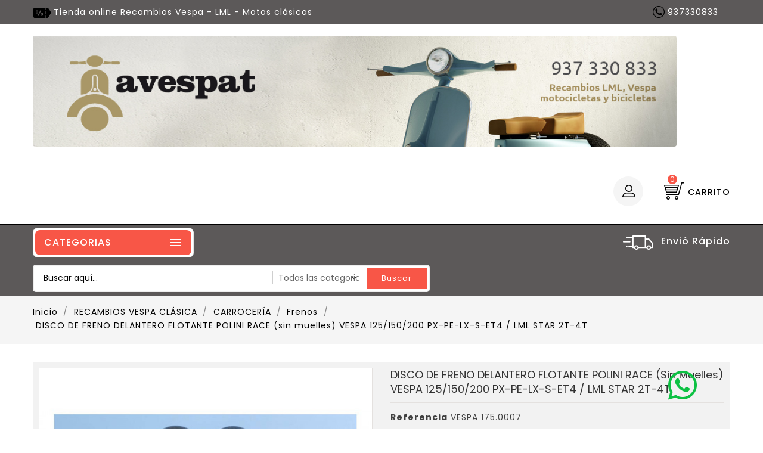

--- FILE ---
content_type: text/html; charset=utf-8
request_url: https://avespat.com/frenos/1647-disco-de-freno-delantero-flotante-polini-race-sin-muelles-vespa-125-150-200-px-pe-lx-s-et4-lml-star-2t-4t.html
body_size: 24384
content:
<!doctype html>
<html lang="es">

  <head>
    
      
  <meta charset="utf-8">


  <meta http-equiv="x-ua-compatible" content="ie=edge">



  <link rel="canonical" href="https://avespat.com/frenos/1647-disco-de-freno-delantero-flotante-polini-race-sin-muelles-vespa-125-150-200-px-pe-lx-s-et4-lml-star-2t-4t.html">

  <title>DISCO DE FRENO VESPA</title>
  <meta name="description" content="DISCO DE FRENO FLOTANTE POLINI PARA VESPA Y LML STAR">
  <meta name="keywords" content="disco freno vespa, disco freno moto, disco freno vespa carreras, vespa carreras, vespa competicion, frenos vespa, recambios vespa, repuestos vespa, vespa ciao, vespa parts, pieces vespa, brake disc polini vespa, disque de frein polini vespa">
      
 
                  <link rel="alternate" href="https://avespat.com/frenos/1647-disco-de-freno-delantero-flotante-polini-race-sin-muelles-vespa-125-150-200-px-pe-lx-s-et4-lml-star-2t-4t.html" hreflang="es">
        



  <meta name="viewport" content="width=device-width, initial-scale=1">


<!-- Web Archify theme google font-->

	<link href="https://fonts.googleapis.com/css?family=Poppins:100,200,300,400,500,600,700,800,900" rel="stylesheet"> 
	<script type = "text/javascript" src = "//ajax.googleapis.com/ajax/libs/jquery/2.0.0/jquery.min.js" ></script>

<!-- Web Archify theme google font-->


  <link rel="icon" type="image/vnd.microsoft.icon" href="/img/favicon.ico?1580311420">
  <link rel="shortcut icon" type="image/x-icon" href="/img/favicon.ico?1580311420">



   <link href="/themes/PRS01/assets/fontawesome/css/all.css" rel="stylesheet"> <!--load all styles -->

  <link rel="stylesheet" href="https://avespat.com/themes/PRS01/assets/cache/theme-1a9d4f33.css" type="text/css" media="all">




  

  <script type="text/javascript">
        var added_to_wishlist = "The product was successfully added to your wishlist.";
        var baseDir = "https:\/\/avespat.com\/";
        var isLogged = 0;
        var isLoggedWishlist = false;
        var loggin_required = "You must be logged in to manage your wishlist.";
        var loginLabel = "Login";
        var login_url = "https:\/\/avespat.com\/mi-cuenta";
        var mywishlist_url = "https:\/\/avespat.com\/module\/waproductwishlist\/mywishlist";
        var prestashop = {"cart":{"products":[],"totals":{"total":{"type":"total","label":"Total","amount":0,"value":"0,00\u00a0\u20ac"},"total_including_tax":{"type":"total","label":"Total (impuestos incl.)","amount":0,"value":"0,00\u00a0\u20ac"},"total_excluding_tax":{"type":"total","label":"Total (impuestos excl.)","amount":0,"value":"0,00\u00a0\u20ac"}},"subtotals":{"products":{"type":"products","label":"Subtotal","amount":0,"value":"0,00\u00a0\u20ac"},"discounts":null,"shipping":{"type":"shipping","label":"Transporte","amount":0,"value":"Gratis"},"tax":{"type":"tax","label":"Impuestos incluidos","amount":0,"value":"0,00\u00a0\u20ac"}},"products_count":0,"summary_string":"0 art\u00edculos","vouchers":{"allowed":1,"added":[]},"discounts":[],"minimalPurchase":10,"minimalPurchaseRequired":"Se necesita una compra m\u00ednima total de 10,00\u00a0\u20ac (impuestos exc.) para validar su pedido. En este momento el valor total de su carrito es de 0,00\u00a0\u20ac (impuestos exc.)."},"currency":{"name":"Euro","iso_code":"EUR","iso_code_num":"978","sign":"\u20ac"},"customer":{"lastname":null,"firstname":null,"email":null,"birthday":null,"newsletter":null,"newsletter_date_add":null,"optin":null,"website":null,"company":null,"siret":null,"ape":null,"is_logged":false,"gender":{"type":null,"name":null},"addresses":[]},"language":{"name":"Espa\u00f1ol (Spanish)","iso_code":"es","locale":"es-ES","language_code":"es","is_rtl":"0","date_format_lite":"d\/m\/Y","date_format_full":"d\/m\/Y H:i:s","id":1},"page":{"title":"","canonical":null,"meta":{"title":"DISCO DE FRENO VESPA","description":"DISCO DE FRENO FLOTANTE POLINI PARA VESPA Y LML STAR","keywords":"disco freno vespa, disco freno moto, disco freno vespa carreras, vespa carreras, vespa competicion, frenos vespa, recambios vespa, repuestos vespa, vespa ciao, vespa parts, pieces vespa, brake disc polini vespa, disque de frein polini vespa","robots":"index"},"page_name":"product","body_classes":{"lang-es":true,"lang-rtl":false,"country-ES":true,"currency-EUR":true,"layout-full-width":true,"page-product":true,"tax-display-enabled":true,"product-id-1647":true,"product-DISCO DE FRENO DELANTERO FLOTANTE POLINI RACE (sin muelles) VESPA 125\/150\/200 PX-PE-LX-S-ET4 \/ LML STAR 2T-4T":true,"product-id-category-76":true,"product-id-manufacturer-3":true,"product-id-supplier-0":true,"product-available-for-order":true},"admin_notifications":[]},"shop":{"name":"Avespat","logo":"\/img\/avespat-logo-1573729800.jpg","stores_icon":"\/img\/logo_stores.png","favicon":"\/img\/favicon.ico"},"urls":{"base_url":"https:\/\/avespat.com\/","current_url":"https:\/\/avespat.com\/frenos\/1647-disco-de-freno-delantero-flotante-polini-race-sin-muelles-vespa-125-150-200-px-pe-lx-s-et4-lml-star-2t-4t.html","shop_domain_url":"https:\/\/avespat.com","img_ps_url":"https:\/\/avespat.com\/img\/","img_cat_url":"https:\/\/avespat.com\/img\/c\/","img_lang_url":"https:\/\/avespat.com\/img\/l\/","img_prod_url":"https:\/\/avespat.com\/img\/p\/","img_manu_url":"https:\/\/avespat.com\/img\/m\/","img_sup_url":"https:\/\/avespat.com\/img\/su\/","img_ship_url":"https:\/\/avespat.com\/img\/s\/","img_store_url":"https:\/\/avespat.com\/img\/st\/","img_col_url":"https:\/\/avespat.com\/img\/co\/","img_url":"https:\/\/avespat.com\/themes\/PRS01\/assets\/img\/","css_url":"https:\/\/avespat.com\/themes\/PRS01\/assets\/css\/","js_url":"https:\/\/avespat.com\/themes\/PRS01\/assets\/js\/","pic_url":"https:\/\/avespat.com\/upload\/","pages":{"address":"https:\/\/avespat.com\/direccion","addresses":"https:\/\/avespat.com\/direcciones","authentication":"https:\/\/avespat.com\/iniciar-sesion","cart":"https:\/\/avespat.com\/carrito","category":"https:\/\/avespat.com\/index.php?controller=category","cms":"https:\/\/avespat.com\/index.php?controller=cms","contact":"https:\/\/avespat.com\/contactenos","discount":"https:\/\/avespat.com\/descuento","guest_tracking":"https:\/\/avespat.com\/seguimiento-pedido-invitado","history":"https:\/\/avespat.com\/historial-compra","identity":"https:\/\/avespat.com\/datos-personales","index":"https:\/\/avespat.com\/","my_account":"https:\/\/avespat.com\/mi-cuenta","order_confirmation":"https:\/\/avespat.com\/confirmacion-pedido","order_detail":"https:\/\/avespat.com\/index.php?controller=order-detail","order_follow":"https:\/\/avespat.com\/seguimiento-pedido","order":"https:\/\/avespat.com\/pedido","order_return":"https:\/\/avespat.com\/index.php?controller=order-return","order_slip":"https:\/\/avespat.com\/facturas-abono","pagenotfound":"https:\/\/avespat.com\/pagina-no-encontrada","password":"https:\/\/avespat.com\/recuperar-contrase\u00f1a","pdf_invoice":"https:\/\/avespat.com\/index.php?controller=pdf-invoice","pdf_order_return":"https:\/\/avespat.com\/index.php?controller=pdf-order-return","pdf_order_slip":"https:\/\/avespat.com\/index.php?controller=pdf-order-slip","prices_drop":"https:\/\/avespat.com\/productos-rebajados","product":"https:\/\/avespat.com\/index.php?controller=product","search":"https:\/\/avespat.com\/busqueda","sitemap":"https:\/\/avespat.com\/mapa del sitio","stores":"https:\/\/avespat.com\/tiendas","supplier":"https:\/\/avespat.com\/proveedor","register":"https:\/\/avespat.com\/iniciar-sesion?create_account=1","order_login":"https:\/\/avespat.com\/pedido?login=1"},"alternative_langs":{"es":"https:\/\/avespat.com\/frenos\/1647-disco-de-freno-delantero-flotante-polini-race-sin-muelles-vespa-125-150-200-px-pe-lx-s-et4-lml-star-2t-4t.html"},"theme_assets":"\/themes\/PRS01\/assets\/","actions":{"logout":"https:\/\/avespat.com\/?mylogout="},"no_picture_image":{"bySize":{"small_default":{"url":"https:\/\/avespat.com\/img\/p\/es-default-small_default.jpg","width":70,"height":91},"cart_default":{"url":"https:\/\/avespat.com\/img\/p\/es-default-cart_default.jpg","width":100,"height":120},"medium_default":{"url":"https:\/\/avespat.com\/img\/p\/es-default-medium_default.jpg","width":270,"height":351},"home_default":{"url":"https:\/\/avespat.com\/img\/p\/es-default-home_default.jpg","width":270,"height":351},"large_default":{"url":"https:\/\/avespat.com\/img\/p\/es-default-large_default.jpg","width":800,"height":800}},"small":{"url":"https:\/\/avespat.com\/img\/p\/es-default-small_default.jpg","width":70,"height":91},"medium":{"url":"https:\/\/avespat.com\/img\/p\/es-default-medium_default.jpg","width":270,"height":351},"large":{"url":"https:\/\/avespat.com\/img\/p\/es-default-large_default.jpg","width":800,"height":800},"legend":""}},"configuration":{"display_taxes_label":true,"display_prices_tax_incl":true,"is_catalog":false,"show_prices":true,"opt_in":{"partner":true},"quantity_discount":{"type":"discount","label":"Descuento"},"voucher_enabled":1,"return_enabled":0},"field_required":[],"breadcrumb":{"links":[{"title":"Inicio","url":"https:\/\/avespat.com\/"},{"title":"RECAMBIOS VESPA CL\u00c1SICA","url":"https:\/\/avespat.com\/22-recambios-vespa-clasica"},{"title":"CARROCER\u00cdA","url":"https:\/\/avespat.com\/43-carroceria"},{"title":"Frenos","url":"https:\/\/avespat.com\/76-frenos"},{"title":"DISCO DE FRENO DELANTERO FLOTANTE POLINI RACE (sin muelles) VESPA 125\/150\/200 PX-PE-LX-S-ET4 \/ LML STAR 2T-4T","url":"https:\/\/avespat.com\/frenos\/1647-disco-de-freno-delantero-flotante-polini-race-sin-muelles-vespa-125-150-200-px-pe-lx-s-et4-lml-star-2t-4t.html"}],"count":5},"link":{"protocol_link":"https:\/\/","protocol_content":"https:\/\/"},"time":1768983155,"static_token":"31d5ac51a8770cb57c97e80d71d7155f","token":"ed0efab07a19840fa9a428559f26abb0"};
        var search_url = "https:\/\/avespat.com\/busqueda";
        var static_token = "31d5ac51a8770cb57c97e80d71d7155f";
        var wishlistProductsIds = "";
        var wishlistView = "Your Wishlist";
      </script>



  
<script type="text/javascript">
	(window.gaDevIds=window.gaDevIds||[]).push('d6YPbH');
	(function(i,s,o,g,r,a,m){i['GoogleAnalyticsObject']=r;i[r]=i[r]||function(){
	(i[r].q=i[r].q||[]).push(arguments)},i[r].l=1*new Date();a=s.createElement(o),
	m=s.getElementsByTagName(o)[0];a.async=1;a.src=g;m.parentNode.insertBefore(a,m)
	})(window,document,'script','https://www.google-analytics.com/analytics.js','ga');

            ga('create', 'UA-6211985-1', 'auto');
                
    ga('require', 'ec');
</script>

<script type="text/javascript">
        var wapc_labels = ['days', 'hours', 'minutes', 'seconds'];
    var wapc_labels_lang = {
        'days': 'days',
        'hours': 'hours',
        'minutes': 'minutes',
        'seconds': 'seconds'
    };
        var wapc_show_weeks = 0;
</script>



    
  <meta property="og:type" content="product">
  <meta property="og:url" content="https://avespat.com/frenos/1647-disco-de-freno-delantero-flotante-polini-race-sin-muelles-vespa-125-150-200-px-pe-lx-s-et4-lml-star-2t-4t.html">
  <meta property="og:title" content="DISCO DE FRENO VESPA">
  <meta property="og:site_name" content="Avespat">
  <meta property="og:description" content="DISCO DE FRENO FLOTANTE POLINI PARA VESPA Y LML STAR">
  <meta property="og:image" content="https://avespat.com/2188-large_default/disco-de-freno-delantero-flotante-polini-race-sin-muelles-vespa-125-150-200-px-pe-lx-s-et4-lml-star-2t-4t.jpg">
  <meta property="product:pretax_price:amount" content="83.884298">
  <meta property="product:pretax_price:currency" content="EUR">
  <meta property="product:price:amount" content="101.5">
  <meta property="product:price:currency" content="EUR">
    <meta property="product:weight:value" content="3.000000">
  <meta property="product:weight:units" content="kg">
  
  </head>

  <body id="product" class="lang-es country-es currency-eur layout-full-width page-product tax-display-enabled product-id-1647 product-disco-de-freno-delantero-flotante-polini-race-sin-muelles-vespa-125-150-200-px-pe-lx-s-et4-lml-star-2t-4t product-id-category-76 product-id-manufacturer-3 product-id-supplier-0 product-available-for-order">

    
      
    

    <main>
      
                 

      <header id="header">
        
           
  <div class="header-banner">
    
  </div>


	  <nav class="header-nav">
			  <div class="top-nav">
				<div class="left-nav">
					<div class="container">
					  	<div id="wacmsheader">
	  <div class="waheader-service">Tienda online Recambios Vespa - LML - Motos clásicas</div>
	</div>
<div id="_desktop_contact_link">
  <div id="contact-link">
    <ul>
              <li class="contact">
        <i class="material-icons">&#xE0B0;</i>
                <span>937330833</span>
        </li>
                    <li class="email">
        <i class="material-icons">&#xE0BE;</i>
                <span>info@avespat.com</span>
        </li>
          </ul>
  </div>
</div>

					</div>
				</div>
			  </div>
	  		<div class="top-logo" id="_mobile_logo"></div>
	  </nav>


<div class="main-header">

<div class="container">
<div class="row">
	
	<div class="right-nav">
		<div class=" hidden-sm-down" id="_desktop_logo">
							<a href="https://avespat.com/">
				   <!--<img class="logo img-responsive" src="/img/avespat-logo-1573729800.jpg" alt="Avespat">-->
           <img class="logo img-responsive" src="/themes/PRS01/assets/img/banner-principal.jpg" alt="Avespat" width="100%">
				</a>
		 		</div>
		<div id="_desktop_cart">
  <div class="blockcart cart-preview inactive" data-refresh-url="//avespat.com/module/ps_shoppingcart/ajax">
    <div class="header">
        <a rel="nofollow">
        <i class="material-icons shopping-cart">shopping_cart</i>
        <span class="hidden-sm-down">Carrito</span>
        <span class="cart-products-count">0</span>
        </a>
    </div>
	<div class="cart_block block exclusive">
	<div class="block_content">
	<div class="cart_block_list">
				<p class="no-item">
			No products in the cart.
		</p>
			</div>
	</div>
	</div>
  </div>
</div>
<div id="_desktop_user_info">
<div class="wauserheading"></div>	
  <ul class="user-info">
          <li><a
        href="https://avespat.com/mi-cuenta"
        title="Acceda a su cuenta de cliente"
        rel="nofollow"
      >
        <i class="material-icons user">&#xE7FF;</i>
        <span class="hidden-sm-down">Iniciar sesión</span>
      </a></li>
    	  
      <li>
    <a class="wishtlist_top" href="https://avespat.com/module/waproductwishlist/mywishlist" title="Wishlists" rel="nofollow">
        <span>Wishlists (<span class="cart-wishlist-number">0</span>)</span>
    </a>
</li>

  </ul>
</div>

	</div>
	
	
</div>
</div>
<div class="position-static">
	<div class="container">
	<div class="row">
		

<div class="topmenu col-sm-3">
<div class="topdropdownmenu">
	<h4 class="title_block">
		Categorias
		<i class="material-icons top-menu-icon">&#xE5D2;</i>
	</h4>
	<div class="container menu js-top-menu hidden-sm-down" id="_desktop_top_menu">
		
          <ul class="top-menu" id="top-menu" data-depth="0">
                   
            <li class="category" id="category-22">
                          <a
                class="dropdown-item"
                href="https://avespat.com/22-recambios-vespa-clasica" data-depth="0"
                              >
                                                                      <span class="float-xs-right hidden-md-up">
                    <span data-target="#top_sub_menu_92974" data-toggle="collapse" class="navbar-toggler collapse-icons">
                      <i class="material-icons add">&#xE313;</i>
                      <i class="material-icons remove">&#xE316;</i>
					  <i class="material-icons add-remove">&#xE5CC;</i>
                    </span>
                  </span>
                                RECAMBIOS VESPA CLÁSICA
              </a>
                            <div  class="popover sub-menu js-sub-menu collapse" id="top_sub_menu_92974">
					
          <ul class="top-menu"  data-depth="1">
                   
            <li class="category" id="category-25">
                          <a
                class="dropdown-item dropdown-submenu"
                href="https://avespat.com/25-motor" data-depth="1"
                              >
                                                                      <span class="float-xs-right hidden-md-up">
                    <span data-target="#top_sub_menu_28476" data-toggle="collapse" class="navbar-toggler collapse-icons">
                      <i class="material-icons add">&#xE313;</i>
                      <i class="material-icons remove">&#xE316;</i>
					  <i class="material-icons add-remove">&#xE5CC;</i>
                    </span>
                  </span>
                                MOTOR
              </a>
                            <div  class="collapse" id="top_sub_menu_28476">
					
          <ul class="top-menu"  data-depth="2">
                                                                                                                                                                                                                                                                                      		      </ul>
    
					              </div>
                          </li>
                               
            <li class="category" id="category-42">
                          <a
                class="dropdown-item dropdown-submenu"
                href="https://avespat.com/42-electricidad" data-depth="1"
                              >
                                                                      <span class="float-xs-right hidden-md-up">
                    <span data-target="#top_sub_menu_15808" data-toggle="collapse" class="navbar-toggler collapse-icons">
                      <i class="material-icons add">&#xE313;</i>
                      <i class="material-icons remove">&#xE316;</i>
					  <i class="material-icons add-remove">&#xE5CC;</i>
                    </span>
                  </span>
                                ELECTRICIDAD
              </a>
                            <div  class="collapse" id="top_sub_menu_15808">
					
          <ul class="top-menu"  data-depth="2">
                                                                                                                                                                                                              		      </ul>
    
					              </div>
                          </li>
                               
            <li class="category" id="category-801">
                          <a
                class="dropdown-item dropdown-submenu"
                href="https://avespat.com/801-frenos" data-depth="1"
                              >
                                                                      <span class="float-xs-right hidden-md-up">
                    <span data-target="#top_sub_menu_10515" data-toggle="collapse" class="navbar-toggler collapse-icons">
                      <i class="material-icons add">&#xE313;</i>
                      <i class="material-icons remove">&#xE316;</i>
					  <i class="material-icons add-remove">&#xE5CC;</i>
                    </span>
                  </span>
                                FRENOS
              </a>
                            <div  class="collapse" id="top_sub_menu_10515">
					
          <ul class="top-menu"  data-depth="2">
                                                              		      </ul>
    
					              </div>
                          </li>
                               
            <li class="category" id="category-43">
                          <a
                class="dropdown-item dropdown-submenu"
                href="https://avespat.com/43-carroceria" data-depth="1"
                              >
                                                                      <span class="float-xs-right hidden-md-up">
                    <span data-target="#top_sub_menu_18832" data-toggle="collapse" class="navbar-toggler collapse-icons">
                      <i class="material-icons add">&#xE313;</i>
                      <i class="material-icons remove">&#xE316;</i>
					  <i class="material-icons add-remove">&#xE5CC;</i>
                    </span>
                  </span>
                                CARROCERÍA
              </a>
                            <div  class="collapse" id="top_sub_menu_18832">
					
          <ul class="top-menu"  data-depth="2">
                                                                                                                                                                                                                                                                                                                                                                                                                    		      </ul>
    
					              </div>
                          </li>
                               
            <li class="category" id="category-44">
                          <a
                class="dropdown-item dropdown-submenu"
                href="https://avespat.com/44-direccion" data-depth="1"
                              >
                                                                      <span class="float-xs-right hidden-md-up">
                    <span data-target="#top_sub_menu_21956" data-toggle="collapse" class="navbar-toggler collapse-icons">
                      <i class="material-icons add">&#xE313;</i>
                      <i class="material-icons remove">&#xE316;</i>
					  <i class="material-icons add-remove">&#xE5CC;</i>
                    </span>
                  </span>
                                DIRECCION
              </a>
                            <div  class="collapse" id="top_sub_menu_21956">
					
          <ul class="top-menu"  data-depth="2">
                                                              		      </ul>
    
					              </div>
                          </li>
                               
            <li class="category" id="category-45">
                          <a
                class="dropdown-item dropdown-submenu"
                href="https://avespat.com/45-candados" data-depth="1"
                              >
                                ANTIRROBOS
              </a>
                          </li>
                               
            <li class="category" id="category-46">
                          <a
                class="dropdown-item dropdown-submenu"
                href="https://avespat.com/46-aceites" data-depth="1"
                              >
                                                                      <span class="float-xs-right hidden-md-up">
                    <span data-target="#top_sub_menu_98167" data-toggle="collapse" class="navbar-toggler collapse-icons">
                      <i class="material-icons add">&#xE313;</i>
                      <i class="material-icons remove">&#xE316;</i>
					  <i class="material-icons add-remove">&#xE5CC;</i>
                    </span>
                  </span>
                                ACEITES
              </a>
                            <div  class="collapse" id="top_sub_menu_98167">
					
          <ul class="top-menu"  data-depth="2">
                                            		      </ul>
    
					              </div>
                          </li>
                               
            <li class="category" id="category-97">
                          <a
                class="dropdown-item dropdown-submenu"
                href="https://avespat.com/97-tornillos" data-depth="1"
                              >
                                TORNILLOS
              </a>
                          </li>
                               
            <li class="category" id="category-185">
                          <a
                class="dropdown-item dropdown-submenu"
                href="https://avespat.com/185-recambios-de-ocasion" data-depth="1"
                              >
                                RECAMBIOS DE OCASION
              </a>
                          </li>
                    		      </ul>
    
					              </div>
                          </li>
                               
            <li class="category" id="category-208">
                          <a
                class="dropdown-item"
                href="https://avespat.com/208-recambios-por-modelos-vespa" data-depth="0"
                              >
                                                                      <span class="float-xs-right hidden-md-up">
                    <span data-target="#top_sub_menu_17572" data-toggle="collapse" class="navbar-toggler collapse-icons">
                      <i class="material-icons add">&#xE313;</i>
                      <i class="material-icons remove">&#xE316;</i>
					  <i class="material-icons add-remove">&#xE5CC;</i>
                    </span>
                  </span>
                                RECAMBIOS POR MODELOS VESPA
              </a>
                            <div  class="popover sub-menu js-sub-menu collapse" id="top_sub_menu_17572">
					
          <ul class="top-menu"  data-depth="1">
                   
            <li class="category" id="category-211">
                          <a
                class="dropdown-item dropdown-submenu"
                href="https://avespat.com/211-vespa-50-3-velocidades" data-depth="1"
                              >
                                Vespa 50 3 Velocidades
              </a>
                          </li>
                               
            <li class="category" id="category-213">
                          <a
                class="dropdown-item dropdown-submenu"
                href="https://avespat.com/213-vespa-50-4-velocidades" data-depth="1"
                              >
                                Vespa 50 4 Velocidades
              </a>
                          </li>
                               
            <li class="category" id="category-214">
                          <a
                class="dropdown-item dropdown-submenu"
                href="https://avespat.com/214-primavera-75" data-depth="1"
                              >
                                Primavera 75
              </a>
                          </li>
                               
            <li class="category" id="category-215">
                          <a
                class="dropdown-item dropdown-submenu"
                href="https://avespat.com/215-primavera-125" data-depth="1"
                              >
                                Primavera 125
              </a>
                          </li>
                               
            <li class="category" id="category-216">
                          <a
                class="dropdown-item dropdown-submenu"
                href="https://avespat.com/216-pk-75-s-elestar" data-depth="1"
                              >
                                Pk 75 s Elestar
              </a>
                          </li>
                               
            <li class="category" id="category-217">
                          <a
                class="dropdown-item dropdown-submenu"
                href="https://avespat.com/217-pk-125-s-elestar" data-depth="1"
                              >
                                Pk 125 s Elestar
              </a>
                          </li>
                               
            <li class="category" id="category-218">
                          <a
                class="dropdown-item dropdown-submenu"
                href="https://avespat.com/218-pk-75-s-" data-depth="1"
                              >
                                Pk 75 s
              </a>
                          </li>
                               
            <li class="category" id="category-219">
                          <a
                class="dropdown-item dropdown-submenu"
                href="https://avespat.com/219-pk-125-s" data-depth="1"
                              >
                                Pk 125 s
              </a>
                          </li>
                               
            <li class="category" id="category-225">
                          <a
                class="dropdown-item dropdown-submenu"
                href="https://avespat.com/225-vespa-75" data-depth="1"
                              >
                                Vespa 75
              </a>
                          </li>
                               
            <li class="category" id="category-226">
                          <a
                class="dropdown-item dropdown-submenu"
                href="https://avespat.com/226-super-sl" data-depth="1"
                              >
                                Super/ SL
              </a>
                          </li>
                               
            <li class="category" id="category-276">
                          <a
                class="dropdown-item dropdown-submenu"
                href="https://avespat.com/276-junior" data-depth="1"
                              >
                                Junior
              </a>
                          </li>
                               
            <li class="category" id="category-227">
                          <a
                class="dropdown-item dropdown-submenu"
                href="https://avespat.com/227-pk-75-xl" data-depth="1"
                              >
                                Pk 75 XL
              </a>
                          </li>
                               
            <li class="category" id="category-228">
                          <a
                class="dropdown-item dropdown-submenu"
                href="https://avespat.com/228-pk-" data-depth="1"
                              >
                                Pk 75 Xl Elestar
              </a>
                          </li>
                               
            <li class="category" id="category-229">
                          <a
                class="dropdown-item dropdown-submenu"
                href="https://avespat.com/229-pk-125-xl-" data-depth="1"
                              >
                                Pk 125 Xl
              </a>
                          </li>
                               
            <li class="category" id="category-230">
                          <a
                class="dropdown-item dropdown-submenu"
                href="https://avespat.com/230-pk-125-xl-elestar" data-depth="1"
                              >
                                Pk 125 Xl Elestar
              </a>
                          </li>
                               
            <li class="category" id="category-231">
                          <a
                class="dropdown-item dropdown-submenu"
                href="https://avespat.com/231-75-fl" data-depth="1"
                              >
                                75 FL
              </a>
                          </li>
                               
            <li class="category" id="category-232">
                          <a
                class="dropdown-item dropdown-submenu"
                href="https://avespat.com/232-125-fl" data-depth="1"
                              >
                                125 FL
              </a>
                          </li>
                               
            <li class="category" id="category-233">
                          <a
                class="dropdown-item dropdown-submenu"
                href="https://avespat.com/233-75-fl-elestar" data-depth="1"
                              >
                                75 FL Elestar
              </a>
                          </li>
                               
            <li class="category" id="category-234">
                          <a
                class="dropdown-item dropdown-submenu"
                href="https://avespat.com/234-125-fl-elestar" data-depth="1"
                              >
                                125 FL Elestar
              </a>
                          </li>
                               
            <li class="category" id="category-798">
                          <a
                class="dropdown-item dropdown-submenu"
                href="https://avespat.com/798-pk-125-plurimatic" data-depth="1"
                              >
                                PK 125 PLURIMATIC
              </a>
                          </li>
                               
            <li class="category" id="category-235">
                          <a
                class="dropdown-item dropdown-submenu"
                href="https://avespat.com/235-125-cl" data-depth="1"
                              >
                                125 CL
              </a>
                          </li>
                               
            <li class="category" id="category-236">
                          <a
                class="dropdown-item dropdown-submenu"
                href="https://avespat.com/236-150-cl" data-depth="1"
                              >
                                150 CL
              </a>
                          </li>
                               
            <li class="category" id="category-237">
                          <a
                class="dropdown-item dropdown-submenu"
                href="https://avespat.com/237-200-ds" data-depth="1"
                              >
                                200 DS
              </a>
                          </li>
                               
            <li class="category" id="category-238">
                          <a
                class="dropdown-item dropdown-submenu"
                href="https://avespat.com/238-200-dn" data-depth="1"
                              >
                                200 DN
              </a>
                          </li>
                               
            <li class="category" id="category-239">
                          <a
                class="dropdown-item dropdown-submenu"
                href="https://avespat.com/239-px125-iris" data-depth="1"
                              >
                                PX125 IRIS
              </a>
                          </li>
                               
            <li class="category" id="category-240">
                          <a
                class="dropdown-item dropdown-submenu"
                href="https://avespat.com/240-px-150-iris" data-depth="1"
                              >
                                PX 150 IRIS
              </a>
                          </li>
                               
            <li class="category" id="category-241">
                          <a
                class="dropdown-item dropdown-submenu"
                href="https://avespat.com/241-px200-iris" data-depth="1"
                              >
                                PX200 IRIS
              </a>
                          </li>
                               
            <li class="category" id="category-242">
                          <a
                class="dropdown-item dropdown-submenu"
                href="https://avespat.com/242-tx-200-" data-depth="1"
                              >
                                TX 200
              </a>
                          </li>
                               
            <li class="category" id="category-243">
                          <a
                class="dropdown-item dropdown-submenu"
                href="https://avespat.com/243-tx200-elestar" data-depth="1"
                              >
                                TX200 ELESTAR
              </a>
                          </li>
                               
            <li class="category" id="category-244">
                          <a
                class="dropdown-item dropdown-submenu"
                href="https://avespat.com/244-cosa-125-clx" data-depth="1"
                              >
                                COSA 125 CLX
              </a>
                          </li>
                               
            <li class="category" id="category-245">
                          <a
                class="dropdown-item dropdown-submenu"
                href="https://avespat.com/245-cosa-200-clx" data-depth="1"
                              >
                                COSA 200 CLX
              </a>
                          </li>
                               
            <li class="category" id="category-251">
                          <a
                class="dropdown-item dropdown-submenu"
                href="https://avespat.com/251-125-faro-bajo" data-depth="1"
                              >
                                125 FARO BAJO
              </a>
                          </li>
                               
            <li class="category" id="category-252">
                          <a
                class="dropdown-item dropdown-submenu"
                href="https://avespat.com/252-vespa-160" data-depth="1"
                              >
                                VESPA 160
              </a>
                          </li>
                               
            <li class="category" id="category-253">
                          <a
                class="dropdown-item dropdown-submenu"
                href="https://avespat.com/253-vespa-150-sprint" data-depth="1"
                              >
                                VESPA 150 SPRINT
              </a>
                          </li>
                               
            <li class="category" id="category-254">
                          <a
                class="dropdown-item dropdown-submenu"
                href="https://avespat.com/254-vespa-150-s" data-depth="1"
                              >
                                VESPA 150 S
              </a>
                          </li>
                               
            <li class="category" id="category-255">
                          <a
                class="dropdown-item dropdown-submenu"
                href="https://avespat.com/255-vespa-125-l" data-depth="1"
                              >
                                VESPA 125 L
              </a>
                          </li>
                               
            <li class="category" id="category-256">
                          <a
                class="dropdown-item dropdown-submenu"
                href="https://avespat.com/256-vespa-125-56-58" data-depth="1"
                              >
                                VESPA 125 56&quot;-58&quot;
              </a>
                          </li>
                               
            <li class="category" id="category-257">
                          <a
                class="dropdown-item dropdown-submenu"
                href="https://avespat.com/257-vespa-t5" data-depth="1"
                              >
                                VESPA T5
              </a>
                          </li>
                               
            <li class="category" id="category-258">
                          <a
                class="dropdown-item dropdown-submenu"
                href="https://avespat.com/258-lml-125-2-tiempos" data-depth="1"
                              >
                                LML 125 2 TIEMPOS
              </a>
                          </li>
                               
            <li class="category" id="category-259">
                          <a
                class="dropdown-item dropdown-submenu"
                href="https://avespat.com/259-lml-150-2-tiempos" data-depth="1"
                              >
                                LML 150 2 TIEMPOS
              </a>
                          </li>
                               
            <li class="category" id="category-260">
                          <a
                class="dropdown-item dropdown-submenu"
                href="https://avespat.com/260-lml" data-depth="1"
                              >
                                LML 125 4 TIEMPOS MANUAL
              </a>
                          </li>
                               
            <li class="category" id="category-261">
                          <a
                class="dropdown-item dropdown-submenu"
                href="https://avespat.com/261-l" data-depth="1"
                              >
                                LML 125 AUTOMATICA  4TIEMPOS
              </a>
                          </li>
                               
            <li class="category" id="category-262">
                          <a
                class="dropdown-item dropdown-submenu"
                href="https://avespat.com/262-lm" data-depth="1"
                              >
                                LML STAR 200cc 4T MANUAL
              </a>
                          </li>
                    		      </ul>
    
					              </div>
                          </li>
                               
            <li class="category" id="category-23">
                          <a
                class="dropdown-item"
                href="https://avespat.com/23-recambios-lambretta-clasica" data-depth="0"
                              >
                                                                      <span class="float-xs-right hidden-md-up">
                    <span data-target="#top_sub_menu_77663" data-toggle="collapse" class="navbar-toggler collapse-icons">
                      <i class="material-icons add">&#xE313;</i>
                      <i class="material-icons remove">&#xE316;</i>
					  <i class="material-icons add-remove">&#xE5CC;</i>
                    </span>
                  </span>
                                RECAMBIOS LAMBRETTA CLASICA
              </a>
                            <div  class="popover sub-menu js-sub-menu collapse" id="top_sub_menu_77663">
					
          <ul class="top-menu"  data-depth="1">
                   
            <li class="category" id="category-98">
                          <a
                class="dropdown-item dropdown-submenu"
                href="https://avespat.com/98-tornillos" data-depth="1"
                              >
                                Tornillos
              </a>
                          </li>
                               
            <li class="category" id="category-99">
                          <a
                class="dropdown-item dropdown-submenu"
                href="https://avespat.com/99-motor" data-depth="1"
                              >
                                                                      <span class="float-xs-right hidden-md-up">
                    <span data-target="#top_sub_menu_87097" data-toggle="collapse" class="navbar-toggler collapse-icons">
                      <i class="material-icons add">&#xE313;</i>
                      <i class="material-icons remove">&#xE316;</i>
					  <i class="material-icons add-remove">&#xE5CC;</i>
                    </span>
                  </span>
                                Motor
              </a>
                            <div  class="collapse" id="top_sub_menu_87097">
					
          <ul class="top-menu"  data-depth="2">
                                                                                                                                                                                                                                                                    		      </ul>
    
					              </div>
                          </li>
                               
            <li class="category" id="category-100">
                          <a
                class="dropdown-item dropdown-submenu"
                href="https://avespat.com/100-electricidad" data-depth="1"
                              >
                                                                      <span class="float-xs-right hidden-md-up">
                    <span data-target="#top_sub_menu_64026" data-toggle="collapse" class="navbar-toggler collapse-icons">
                      <i class="material-icons add">&#xE313;</i>
                      <i class="material-icons remove">&#xE316;</i>
					  <i class="material-icons add-remove">&#xE5CC;</i>
                    </span>
                  </span>
                                Electricidad
              </a>
                            <div  class="collapse" id="top_sub_menu_64026">
					
          <ul class="top-menu"  data-depth="2">
                                            		      </ul>
    
					              </div>
                          </li>
                               
            <li class="category" id="category-101">
                          <a
                class="dropdown-item dropdown-submenu"
                href="https://avespat.com/101-carroceria" data-depth="1"
                              >
                                                                      <span class="float-xs-right hidden-md-up">
                    <span data-target="#top_sub_menu_17236" data-toggle="collapse" class="navbar-toggler collapse-icons">
                      <i class="material-icons add">&#xE313;</i>
                      <i class="material-icons remove">&#xE316;</i>
					  <i class="material-icons add-remove">&#xE5CC;</i>
                    </span>
                  </span>
                                Carrocería
              </a>
                            <div  class="collapse" id="top_sub_menu_17236">
					
          <ul class="top-menu"  data-depth="2">
                                                                                                                                                                                                                                                                                                                                                                                		      </ul>
    
					              </div>
                          </li>
                               
            <li class="category" id="category-102">
                          <a
                class="dropdown-item dropdown-submenu"
                href="https://avespat.com/102-direccion" data-depth="1"
                              >
                                Direccíon
              </a>
                          </li>
                               
            <li class="category" id="category-103">
                          <a
                class="dropdown-item dropdown-submenu"
                href="https://avespat.com/103-herramientas" data-depth="1"
                              >
                                Herramientas
              </a>
                          </li>
                               
            <li class="category" id="category-104">
                          <a
                class="dropdown-item dropdown-submenu"
                href="https://avespat.com/104-aceite" data-depth="1"
                              >
                                Aceite
              </a>
                          </li>
                    		      </ul>
    
					              </div>
                          </li>
                               
            <li class="category" id="category-370">
                          <a
                class="dropdown-item"
                href="https://avespat.com/370-aceites-lubricantes-y-mantenimiento" data-depth="0"
                              >
                                ACEITES LUBRICANTES Y MANTENIMIENTO
              </a>
                          </li>
                               
            <li class="category" id="category-471">
                          <a
                class="dropdown-item"
                href="https://avespat.com/471-recambios-motos-classicas" data-depth="0"
                              >
                                                                      <span class="float-xs-right hidden-md-up">
                    <span data-target="#top_sub_menu_94556" data-toggle="collapse" class="navbar-toggler collapse-icons">
                      <i class="material-icons add">&#xE313;</i>
                      <i class="material-icons remove">&#xE316;</i>
					  <i class="material-icons add-remove">&#xE5CC;</i>
                    </span>
                  </span>
                                RECAMBIOS MOTOS CLASSICAS
              </a>
                            <div  class="popover sub-menu js-sub-menu collapse" id="top_sub_menu_94556">
					
          <ul class="top-menu"  data-depth="1">
                   
            <li class="category" id="category-205">
                          <a
                class="dropdown-item dropdown-submenu"
                href="https://avespat.com/205-vespino" data-depth="1"
                              >
                                VESPINO
              </a>
                          </li>
                               
            <li class="category" id="category-472">
                          <a
                class="dropdown-item dropdown-submenu"
                href="https://avespat.com/472-ossa" data-depth="1"
                              >
                                OSSA
              </a>
                          </li>
                               
            <li class="category" id="category-473">
                          <a
                class="dropdown-item dropdown-submenu"
                href="https://avespat.com/473-bultaco" data-depth="1"
                              >
                                BULTACO
              </a>
                          </li>
                               
            <li class="category" id="category-474">
                          <a
                class="dropdown-item dropdown-submenu"
                href="https://avespat.com/474-montesa" data-depth="1"
                              >
                                MONTESA
              </a>
                          </li>
                               
            <li class="category" id="category-475">
                          <a
                class="dropdown-item dropdown-submenu"
                href="https://avespat.com/475-honda" data-depth="1"
                              >
                                HONDA
              </a>
                          </li>
                               
            <li class="category" id="category-476">
                          <a
                class="dropdown-item dropdown-submenu"
                href="https://avespat.com/476-mobylette" data-depth="1"
                              >
                                MOBYLETTE
              </a>
                          </li>
                               
            <li class="category" id="category-477">
                          <a
                class="dropdown-item dropdown-submenu"
                href="https://avespat.com/477-puch" data-depth="1"
                              >
                                PUCH
              </a>
                          </li>
                               
            <li class="category" id="category-799">
                          <a
                class="dropdown-item dropdown-submenu"
                href="https://avespat.com/799-bmw" data-depth="1"
                              >
                                BMW
              </a>
                          </li>
                    		      </ul>
    
					              </div>
                          </li>
                               
            <li class="category" id="category-192">
                          <a
                class="dropdown-item"
                href="https://avespat.com/192-recambios-y-accesorios-vespa-piaggio-aprilia-bmw-honda-kawasaki-ktm-" data-depth="0"
                              >
                                                                      <span class="float-xs-right hidden-md-up">
                    <span data-target="#top_sub_menu_41752" data-toggle="collapse" class="navbar-toggler collapse-icons">
                      <i class="material-icons add">&#xE313;</i>
                      <i class="material-icons remove">&#xE316;</i>
					  <i class="material-icons add-remove">&#xE5CC;</i>
                    </span>
                  </span>
                                RECAMBIOS Y ACCESORIOS VESPA PIAGGIO APRILIA BMW HONDA KAWASAKI KTM .....
              </a>
                            <div  class="popover sub-menu js-sub-menu collapse" id="top_sub_menu_41752">
					
          <ul class="top-menu"  data-depth="1">
                   
            <li class="category" id="category-308">
                          <a
                class="dropdown-item dropdown-submenu"
                href="https://avespat.com/308-vespa" data-depth="1"
                              >
                                                                      <span class="float-xs-right hidden-md-up">
                    <span data-target="#top_sub_menu_13309" data-toggle="collapse" class="navbar-toggler collapse-icons">
                      <i class="material-icons add">&#xE313;</i>
                      <i class="material-icons remove">&#xE316;</i>
					  <i class="material-icons add-remove">&#xE5CC;</i>
                    </span>
                  </span>
                                VESPA
              </a>
                            <div  class="collapse" id="top_sub_menu_13309">
					
          <ul class="top-menu"  data-depth="2">
                                                                                                                                                                          		      </ul>
    
					              </div>
                          </li>
                               
            <li class="category" id="category-344">
                          <a
                class="dropdown-item dropdown-submenu"
                href="https://avespat.com/344-piaggio" data-depth="1"
                              >
                                                                      <span class="float-xs-right hidden-md-up">
                    <span data-target="#top_sub_menu_88859" data-toggle="collapse" class="navbar-toggler collapse-icons">
                      <i class="material-icons add">&#xE313;</i>
                      <i class="material-icons remove">&#xE316;</i>
					  <i class="material-icons add-remove">&#xE5CC;</i>
                    </span>
                  </span>
                                PIAGGIO
              </a>
                            <div  class="collapse" id="top_sub_menu_88859">
					
          <ul class="top-menu"  data-depth="2">
                                                                                                                                      		      </ul>
    
					              </div>
                          </li>
                               
            <li class="category" id="category-458">
                          <a
                class="dropdown-item dropdown-submenu"
                href="https://avespat.com/458-aprilia" data-depth="1"
                              >
                                                                      <span class="float-xs-right hidden-md-up">
                    <span data-target="#top_sub_menu_22253" data-toggle="collapse" class="navbar-toggler collapse-icons">
                      <i class="material-icons add">&#xE313;</i>
                      <i class="material-icons remove">&#xE316;</i>
					  <i class="material-icons add-remove">&#xE5CC;</i>
                    </span>
                  </span>
                                APRILIA
              </a>
                            <div  class="collapse" id="top_sub_menu_22253">
					
          <ul class="top-menu"  data-depth="2">
                                                                                                                                                                                            		      </ul>
    
					              </div>
                          </li>
                               
            <li class="category" id="category-459">
                          <a
                class="dropdown-item dropdown-submenu"
                href="https://avespat.com/459-bmw" data-depth="1"
                              >
                                                                      <span class="float-xs-right hidden-md-up">
                    <span data-target="#top_sub_menu_56404" data-toggle="collapse" class="navbar-toggler collapse-icons">
                      <i class="material-icons add">&#xE313;</i>
                      <i class="material-icons remove">&#xE316;</i>
					  <i class="material-icons add-remove">&#xE5CC;</i>
                    </span>
                  </span>
                                BMW
              </a>
                            <div  class="collapse" id="top_sub_menu_56404">
					
          <ul class="top-menu"  data-depth="2">
                                                                                                  		      </ul>
    
					              </div>
                          </li>
                               
            <li class="category" id="category-468">
                          <a
                class="dropdown-item dropdown-submenu"
                href="https://avespat.com/468-derbi" data-depth="1"
                              >
                                                                      <span class="float-xs-right hidden-md-up">
                    <span data-target="#top_sub_menu_78969" data-toggle="collapse" class="navbar-toggler collapse-icons">
                      <i class="material-icons add">&#xE313;</i>
                      <i class="material-icons remove">&#xE316;</i>
					  <i class="material-icons add-remove">&#xE5CC;</i>
                    </span>
                  </span>
                                DERBI
              </a>
                            <div  class="collapse" id="top_sub_menu_78969">
					
          <ul class="top-menu"  data-depth="2">
                                            		      </ul>
    
					              </div>
                          </li>
                               
            <li class="category" id="category-460">
                          <a
                class="dropdown-item dropdown-submenu"
                href="https://avespat.com/460-gas-gas" data-depth="1"
                              >
                                GAS GAS
              </a>
                          </li>
                               
            <li class="category" id="category-461">
                          <a
                class="dropdown-item dropdown-submenu"
                href="https://avespat.com/461-honda" data-depth="1"
                              >
                                                                      <span class="float-xs-right hidden-md-up">
                    <span data-target="#top_sub_menu_42821" data-toggle="collapse" class="navbar-toggler collapse-icons">
                      <i class="material-icons add">&#xE313;</i>
                      <i class="material-icons remove">&#xE316;</i>
					  <i class="material-icons add-remove">&#xE5CC;</i>
                    </span>
                  </span>
                                HONDA
              </a>
                            <div  class="collapse" id="top_sub_menu_42821">
					
          <ul class="top-menu"  data-depth="2">
                                                                                                                                                                                            		      </ul>
    
					              </div>
                          </li>
                               
            <li class="category" id="category-462">
                          <a
                class="dropdown-item dropdown-submenu"
                href="https://avespat.com/462-kawasaki" data-depth="1"
                              >
                                                                      <span class="float-xs-right hidden-md-up">
                    <span data-target="#top_sub_menu_88597" data-toggle="collapse" class="navbar-toggler collapse-icons">
                      <i class="material-icons add">&#xE313;</i>
                      <i class="material-icons remove">&#xE316;</i>
					  <i class="material-icons add-remove">&#xE5CC;</i>
                    </span>
                  </span>
                                KAWASAKI
              </a>
                            <div  class="collapse" id="top_sub_menu_88597">
					
          <ul class="top-menu"  data-depth="2">
                                                                                                                                                                                            		      </ul>
    
					              </div>
                          </li>
                               
            <li class="category" id="category-463">
                          <a
                class="dropdown-item dropdown-submenu"
                href="https://avespat.com/463-ktm" data-depth="1"
                              >
                                                                      <span class="float-xs-right hidden-md-up">
                    <span data-target="#top_sub_menu_8966" data-toggle="collapse" class="navbar-toggler collapse-icons">
                      <i class="material-icons add">&#xE313;</i>
                      <i class="material-icons remove">&#xE316;</i>
					  <i class="material-icons add-remove">&#xE5CC;</i>
                    </span>
                  </span>
                                KTM
              </a>
                            <div  class="collapse" id="top_sub_menu_8966">
					
          <ul class="top-menu"  data-depth="2">
                                                                                                                                                                                            		      </ul>
    
					              </div>
                          </li>
                               
            <li class="category" id="category-464">
                          <a
                class="dropdown-item dropdown-submenu"
                href="https://avespat.com/464-kymco" data-depth="1"
                              >
                                                                      <span class="float-xs-right hidden-md-up">
                    <span data-target="#top_sub_menu_3580" data-toggle="collapse" class="navbar-toggler collapse-icons">
                      <i class="material-icons add">&#xE313;</i>
                      <i class="material-icons remove">&#xE316;</i>
					  <i class="material-icons add-remove">&#xE5CC;</i>
                    </span>
                  </span>
                                KYMCO
              </a>
                            <div  class="collapse" id="top_sub_menu_3580">
					
          <ul class="top-menu"  data-depth="2">
                                                                                                                                                                                                                                		      </ul>
    
					              </div>
                          </li>
                               
            <li class="category" id="category-465">
                          <a
                class="dropdown-item dropdown-submenu"
                href="https://avespat.com/465-moto-guzzi" data-depth="1"
                              >
                                                                      <span class="float-xs-right hidden-md-up">
                    <span data-target="#top_sub_menu_61487" data-toggle="collapse" class="navbar-toggler collapse-icons">
                      <i class="material-icons add">&#xE313;</i>
                      <i class="material-icons remove">&#xE316;</i>
					  <i class="material-icons add-remove">&#xE5CC;</i>
                    </span>
                  </span>
                                MOTO GUZZI
              </a>
                            <div  class="collapse" id="top_sub_menu_61487">
					
          <ul class="top-menu"  data-depth="2">
                                                                                                                                                                                                                                		      </ul>
    
					              </div>
                          </li>
                               
            <li class="category" id="category-466">
                          <a
                class="dropdown-item dropdown-submenu"
                href="https://avespat.com/466-peugeot" data-depth="1"
                              >
                                                                      <span class="float-xs-right hidden-md-up">
                    <span data-target="#top_sub_menu_14322" data-toggle="collapse" class="navbar-toggler collapse-icons">
                      <i class="material-icons add">&#xE313;</i>
                      <i class="material-icons remove">&#xE316;</i>
					  <i class="material-icons add-remove">&#xE5CC;</i>
                    </span>
                  </span>
                                PEUGEOT
              </a>
                            <div  class="collapse" id="top_sub_menu_14322">
					
          <ul class="top-menu"  data-depth="2">
                                                                                                                                                                                                                                                  		      </ul>
    
					              </div>
                          </li>
                               
            <li class="category" id="category-467">
                          <a
                class="dropdown-item dropdown-submenu"
                href="https://avespat.com/467-rieju" data-depth="1"
                              >
                                                                      <span class="float-xs-right hidden-md-up">
                    <span data-target="#top_sub_menu_9750" data-toggle="collapse" class="navbar-toggler collapse-icons">
                      <i class="material-icons add">&#xE313;</i>
                      <i class="material-icons remove">&#xE316;</i>
					  <i class="material-icons add-remove">&#xE5CC;</i>
                    </span>
                  </span>
                                RIEJU
              </a>
                            <div  class="collapse" id="top_sub_menu_9750">
					
          <ul class="top-menu"  data-depth="2">
                                                                                                                                                                                                                                                                                                                                            		      </ul>
    
					              </div>
                          </li>
                               
            <li class="category" id="category-469">
                          <a
                class="dropdown-item dropdown-submenu"
                href="https://avespat.com/469-suzuki" data-depth="1"
                              >
                                                                      <span class="float-xs-right hidden-md-up">
                    <span data-target="#top_sub_menu_3100" data-toggle="collapse" class="navbar-toggler collapse-icons">
                      <i class="material-icons add">&#xE313;</i>
                      <i class="material-icons remove">&#xE316;</i>
					  <i class="material-icons add-remove">&#xE5CC;</i>
                    </span>
                  </span>
                                SUZUKI
              </a>
                            <div  class="collapse" id="top_sub_menu_3100">
					
          <ul class="top-menu"  data-depth="2">
                                                                                                                                                                                                                                                                    		      </ul>
    
					              </div>
                          </li>
                               
            <li class="category" id="category-470">
                          <a
                class="dropdown-item dropdown-submenu"
                href="https://avespat.com/470-yamaha" data-depth="1"
                              >
                                                                      <span class="float-xs-right hidden-md-up">
                    <span data-target="#top_sub_menu_1471" data-toggle="collapse" class="navbar-toggler collapse-icons">
                      <i class="material-icons add">&#xE313;</i>
                      <i class="material-icons remove">&#xE316;</i>
					  <i class="material-icons add-remove">&#xE5CC;</i>
                    </span>
                  </span>
                                YAMAHA
              </a>
                            <div  class="collapse" id="top_sub_menu_1471">
					
          <ul class="top-menu"  data-depth="2">
                                                                                                                                                                                                                                                                                                                                                              		      </ul>
    
					              </div>
                          </li>
                               
            <li class="category" id="category-643">
                          <a
                class="dropdown-item dropdown-submenu"
                href="https://avespat.com/643-sym" data-depth="1"
                              >
                                                                      <span class="float-xs-right hidden-md-up">
                    <span data-target="#top_sub_menu_38275" data-toggle="collapse" class="navbar-toggler collapse-icons">
                      <i class="material-icons add">&#xE313;</i>
                      <i class="material-icons remove">&#xE316;</i>
					  <i class="material-icons add-remove">&#xE5CC;</i>
                    </span>
                  </span>
                                SYM
              </a>
                            <div  class="collapse" id="top_sub_menu_38275">
					
          <ul class="top-menu"  data-depth="2">
                                                                                                                                                                          		      </ul>
    
					              </div>
                          </li>
                               
            <li class="category" id="category-653">
                          <a
                class="dropdown-item dropdown-submenu"
                href="https://avespat.com/653-triumph" data-depth="1"
                              >
                                                                      <span class="float-xs-right hidden-md-up">
                    <span data-target="#top_sub_menu_56617" data-toggle="collapse" class="navbar-toggler collapse-icons">
                      <i class="material-icons add">&#xE313;</i>
                      <i class="material-icons remove">&#xE316;</i>
					  <i class="material-icons add-remove">&#xE5CC;</i>
                    </span>
                  </span>
                                TRIUMPH
              </a>
                            <div  class="collapse" id="top_sub_menu_56617">
					
          <ul class="top-menu"  data-depth="2">
                                                                                                                                                                                                                                                                                      		      </ul>
    
					              </div>
                          </li>
                    		      </ul>
    
					              </div>
                          </li>
                               
            <li class="category" id="category-144">
                          <a
                class="dropdown-item"
                href="https://avespat.com/144-neumaticos-y-camaras-moto" data-depth="0"
                              >
                                                                      <span class="float-xs-right hidden-md-up">
                    <span data-target="#top_sub_menu_20556" data-toggle="collapse" class="navbar-toggler collapse-icons">
                      <i class="material-icons add">&#xE313;</i>
                      <i class="material-icons remove">&#xE316;</i>
					  <i class="material-icons add-remove">&#xE5CC;</i>
                    </span>
                  </span>
                                NEUMÁTICOS Y CÁMARAS MOTO
              </a>
                            <div  class="popover sub-menu js-sub-menu collapse" id="top_sub_menu_20556">
					
          <ul class="top-menu"  data-depth="1">
                   
            <li class="category" id="category-201">
                          <a
                class="dropdown-item dropdown-submenu"
                href="https://avespat.com/201-neumaticos-y-camaras-motos" data-depth="1"
                              >
                                                                      <span class="float-xs-right hidden-md-up">
                    <span data-target="#top_sub_menu_20134" data-toggle="collapse" class="navbar-toggler collapse-icons">
                      <i class="material-icons add">&#xE313;</i>
                      <i class="material-icons remove">&#xE316;</i>
					  <i class="material-icons add-remove">&#xE5CC;</i>
                    </span>
                  </span>
                                NEUMATICOS Y CAMARAS MOTOS
              </a>
                            <div  class="collapse" id="top_sub_menu_20134">
					
          <ul class="top-menu"  data-depth="2">
                                                                                                                                                                                                                                                                                      		      </ul>
    
					              </div>
                          </li>
                    		      </ul>
    
					              </div>
                          </li>
                               
            <li class="category" id="category-685">
                          <a
                class="dropdown-item"
                href="https://avespat.com/685-accesorios-para-motos-motoristas-y-ciclistas" data-depth="0"
                              >
                                                                      <span class="float-xs-right hidden-md-up">
                    <span data-target="#top_sub_menu_72761" data-toggle="collapse" class="navbar-toggler collapse-icons">
                      <i class="material-icons add">&#xE313;</i>
                      <i class="material-icons remove">&#xE316;</i>
					  <i class="material-icons add-remove">&#xE5CC;</i>
                    </span>
                  </span>
                                ACCESORIOS PARA MOTOS  MOTORISTAS Y CICLISTAS
              </a>
                            <div  class="popover sub-menu js-sub-menu collapse" id="top_sub_menu_72761">
					
          <ul class="top-menu"  data-depth="1">
                   
            <li class="category" id="category-686">
                          <a
                class="dropdown-item dropdown-submenu"
                href="https://avespat.com/686-para-la-moto" data-depth="1"
                              >
                                                                      <span class="float-xs-right hidden-md-up">
                    <span data-target="#top_sub_menu_97492" data-toggle="collapse" class="navbar-toggler collapse-icons">
                      <i class="material-icons add">&#xE313;</i>
                      <i class="material-icons remove">&#xE316;</i>
					  <i class="material-icons add-remove">&#xE5CC;</i>
                    </span>
                  </span>
                                PARA LA MOTO
              </a>
                            <div  class="collapse" id="top_sub_menu_97492">
					
          <ul class="top-menu"  data-depth="2">
                                                                                                                                                                          		      </ul>
    
					              </div>
                          </li>
                               
            <li class="category" id="category-687">
                          <a
                class="dropdown-item dropdown-submenu"
                href="https://avespat.com/687-para-ella-motorista" data-depth="1"
                              >
                                                                      <span class="float-xs-right hidden-md-up">
                    <span data-target="#top_sub_menu_88131" data-toggle="collapse" class="navbar-toggler collapse-icons">
                      <i class="material-icons add">&#xE313;</i>
                      <i class="material-icons remove">&#xE316;</i>
					  <i class="material-icons add-remove">&#xE5CC;</i>
                    </span>
                  </span>
                                PARA EL/LA MOTORISTA
              </a>
                            <div  class="collapse" id="top_sub_menu_88131">
					
          <ul class="top-menu"  data-depth="2">
                                                                                                                    		      </ul>
    
					              </div>
                          </li>
                               
            <li class="category" id="category-688">
                          <a
                class="dropdown-item dropdown-submenu"
                href="https://avespat.com/688-para-ella-ciclista" data-depth="1"
                              >
                                                                      <span class="float-xs-right hidden-md-up">
                    <span data-target="#top_sub_menu_8180" data-toggle="collapse" class="navbar-toggler collapse-icons">
                      <i class="material-icons add">&#xE313;</i>
                      <i class="material-icons remove">&#xE316;</i>
					  <i class="material-icons add-remove">&#xE5CC;</i>
                    </span>
                  </span>
                                PARA EL/LA CICLISTA
              </a>
                            <div  class="collapse" id="top_sub_menu_8180">
					
          <ul class="top-menu"  data-depth="2">
                                                                                		      </ul>
    
					              </div>
                          </li>
                    		      </ul>
    
					              </div>
                          </li>
                               
            <li class="category" id="category-713">
                          <a
                class="dropdown-item"
                href="https://avespat.com/713-recambios-bicicleta" data-depth="0"
                              >
                                                                      <span class="float-xs-right hidden-md-up">
                    <span data-target="#top_sub_menu_18891" data-toggle="collapse" class="navbar-toggler collapse-icons">
                      <i class="material-icons add">&#xE313;</i>
                      <i class="material-icons remove">&#xE316;</i>
					  <i class="material-icons add-remove">&#xE5CC;</i>
                    </span>
                  </span>
                                RECAMBIOS BICICLETA
              </a>
                            <div  class="popover sub-menu js-sub-menu collapse" id="top_sub_menu_18891">
					
          <ul class="top-menu"  data-depth="1">
                   
            <li class="category" id="category-714">
                          <a
                class="dropdown-item dropdown-submenu"
                href="https://avespat.com/714-bicicleta-clasica" data-depth="1"
                              >
                                                                      <span class="float-xs-right hidden-md-up">
                    <span data-target="#top_sub_menu_64895" data-toggle="collapse" class="navbar-toggler collapse-icons">
                      <i class="material-icons add">&#xE313;</i>
                      <i class="material-icons remove">&#xE316;</i>
					  <i class="material-icons add-remove">&#xE5CC;</i>
                    </span>
                  </span>
                                Bicicleta Clásica
              </a>
                            <div  class="collapse" id="top_sub_menu_64895">
					
          <ul class="top-menu"  data-depth="2">
                                                                                                                                                                                                                                                                    		      </ul>
    
					              </div>
                          </li>
                               
            <li class="category" id="category-715">
                          <a
                class="dropdown-item dropdown-submenu"
                href="https://avespat.com/715-e-bike" data-depth="1"
                              >
                                                                      <span class="float-xs-right hidden-md-up">
                    <span data-target="#top_sub_menu_27592" data-toggle="collapse" class="navbar-toggler collapse-icons">
                      <i class="material-icons add">&#xE313;</i>
                      <i class="material-icons remove">&#xE316;</i>
					  <i class="material-icons add-remove">&#xE5CC;</i>
                    </span>
                  </span>
                                E-Bike
              </a>
                            <div  class="collapse" id="top_sub_menu_27592">
					
          <ul class="top-menu"  data-depth="2">
                                                                                                                                                                                                                                                                                                        		      </ul>
    
					              </div>
                          </li>
                               
            <li class="category" id="category-716">
                          <a
                class="dropdown-item dropdown-submenu"
                href="https://avespat.com/716-bicicleta-carretera" data-depth="1"
                              >
                                                                      <span class="float-xs-right hidden-md-up">
                    <span data-target="#top_sub_menu_92518" data-toggle="collapse" class="navbar-toggler collapse-icons">
                      <i class="material-icons add">&#xE313;</i>
                      <i class="material-icons remove">&#xE316;</i>
					  <i class="material-icons add-remove">&#xE5CC;</i>
                    </span>
                  </span>
                                Bicicleta carretera
              </a>
                            <div  class="collapse" id="top_sub_menu_92518">
					
          <ul class="top-menu"  data-depth="2">
                                                                                                                                                                                                                                                                    		      </ul>
    
					              </div>
                          </li>
                               
            <li class="category" id="category-717">
                          <a
                class="dropdown-item dropdown-submenu"
                href="https://avespat.com/717-bicicleta-actual" data-depth="1"
                              >
                                                                      <span class="float-xs-right hidden-md-up">
                    <span data-target="#top_sub_menu_66067" data-toggle="collapse" class="navbar-toggler collapse-icons">
                      <i class="material-icons add">&#xE313;</i>
                      <i class="material-icons remove">&#xE316;</i>
					  <i class="material-icons add-remove">&#xE5CC;</i>
                    </span>
                  </span>
                                Bicicleta actual
              </a>
                            <div  class="collapse" id="top_sub_menu_66067">
					
          <ul class="top-menu"  data-depth="2">
                                                                                                                                                                                                                                                                                      		      </ul>
    
					              </div>
                          </li>
                               
            <li class="category" id="category-718">
                          <a
                class="dropdown-item dropdown-submenu"
                href="https://avespat.com/718-bicicleta-montana-" data-depth="1"
                              >
                                                                      <span class="float-xs-right hidden-md-up">
                    <span data-target="#top_sub_menu_13125" data-toggle="collapse" class="navbar-toggler collapse-icons">
                      <i class="material-icons add">&#xE313;</i>
                      <i class="material-icons remove">&#xE316;</i>
					  <i class="material-icons add-remove">&#xE5CC;</i>
                    </span>
                  </span>
                                Bicicleta montaña
              </a>
                            <div  class="collapse" id="top_sub_menu_13125">
					
          <ul class="top-menu"  data-depth="2">
                                                                                                                                                                                                                                                                    		      </ul>
    
					              </div>
                          </li>
                    		      </ul>
    
					              </div>
                          </li>
                               
            <li class="category" id="category-371">
                          <a
                class="dropdown-item"
                href="https://avespat.com/371-motos-segunda-mano" data-depth="0"
                              >
                                MOTOS SEGUNDA MANO
              </a>
                          </li>
                               
            <li class="category" id="category-369">
                          <a
                class="dropdown-item"
                href="https://avespat.com/369-motos-nuevas-grupo-piaggio" data-depth="0"
                              >
                                                                      <span class="float-xs-right hidden-md-up">
                    <span data-target="#top_sub_menu_53097" data-toggle="collapse" class="navbar-toggler collapse-icons">
                      <i class="material-icons add">&#xE313;</i>
                      <i class="material-icons remove">&#xE316;</i>
					  <i class="material-icons add-remove">&#xE5CC;</i>
                    </span>
                  </span>
                                MOTOS NUEVAS GRUPO PIAGGIO
              </a>
                            <div  class="popover sub-menu js-sub-menu collapse" id="top_sub_menu_53097">
					
          <ul class="top-menu"  data-depth="1">
                   
            <li class="category" id="category-806">
                          <a
                class="dropdown-item dropdown-submenu"
                href="https://avespat.com/806-vespa" data-depth="1"
                              >
                                Vespa
              </a>
                          </li>
                               
            <li class="category" id="category-807">
                          <a
                class="dropdown-item dropdown-submenu"
                href="https://avespat.com/807-piaggio" data-depth="1"
                              >
                                Piaggio
              </a>
                          </li>
                               
            <li class="category" id="category-808">
                          <a
                class="dropdown-item dropdown-submenu"
                href="https://avespat.com/808-aprilia" data-depth="1"
                              >
                                Aprilia
              </a>
                          </li>
                    		      </ul>
    
					              </div>
                          </li>
                               
            <li class="category" id="category-270">
                          <a
                class="dropdown-item"
                href="https://avespat.com/270-nueva-lambretta-" data-depth="0"
                              >
                                                                      <span class="float-xs-right hidden-md-up">
                    <span data-target="#top_sub_menu_77371" data-toggle="collapse" class="navbar-toggler collapse-icons">
                      <i class="material-icons add">&#xE313;</i>
                      <i class="material-icons remove">&#xE316;</i>
					  <i class="material-icons add-remove">&#xE5CC;</i>
                    </span>
                  </span>
                                NUEVA LAMBRETTA 
              </a>
                            <div  class="popover sub-menu js-sub-menu collapse" id="top_sub_menu_77371">
					
          <ul class="top-menu"  data-depth="1">
                   
            <li class="category" id="category-271">
                          <a
                class="dropdown-item dropdown-submenu"
                href="https://avespat.com/271-lambretta-50-cc" data-depth="1"
                              >
                                                                      <span class="float-xs-right hidden-md-up">
                    <span data-target="#top_sub_menu_54869" data-toggle="collapse" class="navbar-toggler collapse-icons">
                      <i class="material-icons add">&#xE313;</i>
                      <i class="material-icons remove">&#xE316;</i>
					  <i class="material-icons add-remove">&#xE5CC;</i>
                    </span>
                  </span>
                                LAMBRETTA 50 cc
              </a>
                            <div  class="collapse" id="top_sub_menu_54869">
					
          <ul class="top-menu"  data-depth="2">
                          		      </ul>
    
					              </div>
                          </li>
                               
            <li class="category" id="category-272">
                          <a
                class="dropdown-item dropdown-submenu"
                href="https://avespat.com/272-lambretta-125-cc" data-depth="1"
                              >
                                LAMBRETTA 125 cc
              </a>
                          </li>
                               
            <li class="category" id="category-273">
                          <a
                class="dropdown-item dropdown-submenu"
                href="https://avespat.com/273-lambretta-200-cc" data-depth="1"
                              >
                                LAMBRETTA 200 cc
              </a>
                          </li>
                    		      </ul>
    
					              </div>
                          </li>
                               
            <li class="category" id="category-248">
                          <a
                class="dropdown-item"
                href="https://avespat.com/248-scom" data-depth="0"
                              >
                                                                      <span class="float-xs-right hidden-md-up">
                    <span data-target="#top_sub_menu_95549" data-toggle="collapse" class="navbar-toggler collapse-icons">
                      <i class="material-icons add">&#xE313;</i>
                      <i class="material-icons remove">&#xE316;</i>
					  <i class="material-icons add-remove">&#xE5CC;</i>
                    </span>
                  </span>
                                SCOMADI
              </a>
                            <div  class="popover sub-menu js-sub-menu collapse" id="top_sub_menu_95549">
					
          <ul class="top-menu"  data-depth="1">
                   
            <li class="category" id="category-249">
                          <a
                class="dropdown-item dropdown-submenu"
                href="https://avespat.com/249-scomadi-50cc-4-tiempos-automatica" data-depth="1"
                              >
                                SCOMADI 50cc 4 TIEMPOS AUTOMATICA
              </a>
                          </li>
                               
            <li class="category" id="category-250">
                          <a
                class="dropdown-item dropdown-submenu"
                href="https://avespat.com/250-scomadi-125cc-4-tiempos-automatica" data-depth="1"
                              >
                                SCOMADI 125cc 4 TIEMPOS AUTOMATICA
              </a>
                          </li>
                               
            <li class="category" id="category-266">
                          <a
                class="dropdown-item dropdown-submenu"
                href="https://avespat.com/266-accesorios" data-depth="1"
                              >
                                ACCESORIOS
              </a>
                          </li>
                    		      </ul>
    
					              </div>
                          </li>
                               
            <li class="category" id="category-157">
                          <a
                class="dropdown-item"
                href="https://avespat.com/157-lml-star" data-depth="0"
                              >
                                                                      <span class="float-xs-right hidden-md-up">
                    <span data-target="#top_sub_menu_66001" data-toggle="collapse" class="navbar-toggler collapse-icons">
                      <i class="material-icons add">&#xE313;</i>
                      <i class="material-icons remove">&#xE316;</i>
					  <i class="material-icons add-remove">&#xE5CC;</i>
                    </span>
                  </span>
                                LML
              </a>
                            <div  class="popover sub-menu js-sub-menu collapse" id="top_sub_menu_66001">
					
          <ul class="top-menu"  data-depth="1">
                   
            <li class="category" id="category-168">
                          <a
                class="dropdown-item dropdown-submenu"
                href="https://avespat.com/168-que-es-lml" data-depth="1"
                              >
                                ¿QUÉ ES LML?
              </a>
                          </li>
                               
            <li class="category" id="category-169">
                          <a
                class="dropdown-item dropdown-submenu"
                href="https://avespat.com/169-recambios" data-depth="1"
                              >
                                                                      <span class="float-xs-right hidden-md-up">
                    <span data-target="#top_sub_menu_34152" data-toggle="collapse" class="navbar-toggler collapse-icons">
                      <i class="material-icons add">&#xE313;</i>
                      <i class="material-icons remove">&#xE316;</i>
					  <i class="material-icons add-remove">&#xE5CC;</i>
                    </span>
                  </span>
                                RECAMBIOS Y ACCESORIOS
              </a>
                            <div  class="collapse" id="top_sub_menu_34152">
					
          <ul class="top-menu"  data-depth="2">
                                                                                                                                                                                                                                                  		      </ul>
    
					              </div>
                          </li>
                               
            <li class="category" id="category-170">
                          <a
                class="dropdown-item dropdown-submenu"
                href="https://avespat.com/170-modelos" data-depth="1"
                              >
                                                                      <span class="float-xs-right hidden-md-up">
                    <span data-target="#top_sub_menu_6082" data-toggle="collapse" class="navbar-toggler collapse-icons">
                      <i class="material-icons add">&#xE313;</i>
                      <i class="material-icons remove">&#xE316;</i>
					  <i class="material-icons add-remove">&#xE5CC;</i>
                    </span>
                  </span>
                                MODELOS STAR
              </a>
                            <div  class="collapse" id="top_sub_menu_6082">
					
          <ul class="top-menu"  data-depth="2">
                                                              		      </ul>
    
					              </div>
                          </li>
                    		      </ul>
    
					              </div>
                          </li>
                               
            <li class="category" id="category-190">
                          <a
                class="dropdown-item"
                href="https://avespat.com/190-area-competicion" data-depth="0"
                              >
                                                                      <span class="float-xs-right hidden-md-up">
                    <span data-target="#top_sub_menu_53767" data-toggle="collapse" class="navbar-toggler collapse-icons">
                      <i class="material-icons add">&#xE313;</i>
                      <i class="material-icons remove">&#xE316;</i>
					  <i class="material-icons add-remove">&#xE5CC;</i>
                    </span>
                  </span>
                                COMPETICION
              </a>
                            <div  class="popover sub-menu js-sub-menu collapse" id="top_sub_menu_53767">
					
          <ul class="top-menu"  data-depth="1">
                   
            <li class="category" id="category-200">
                          <a
                class="dropdown-item dropdown-submenu"
                href="https://avespat.com/200-competicion" data-depth="1"
                              >
                                COMPETICION
              </a>
                          </li>
                    		      </ul>
    
					              </div>
                          </li>
                               
            <li class="category" id="category-186">
                          <a
                class="dropdown-item"
                href="https://avespat.com/186-outlet-rebajas" data-depth="0"
                              >
                                                                      <span class="float-xs-right hidden-md-up">
                    <span data-target="#top_sub_menu_6127" data-toggle="collapse" class="navbar-toggler collapse-icons">
                      <i class="material-icons add">&#xE313;</i>
                      <i class="material-icons remove">&#xE316;</i>
					  <i class="material-icons add-remove">&#xE5CC;</i>
                    </span>
                  </span>
                                OUTLET / REBAJAS
              </a>
                            <div  class="popover sub-menu js-sub-menu collapse" id="top_sub_menu_6127">
					
          <ul class="top-menu"  data-depth="1">
                   
            <li class="category" id="category-199">
                          <a
                class="dropdown-item dropdown-submenu"
                href="https://avespat.com/199-productos-con-descuento" data-depth="1"
                              >
                                PRODUCTOS CON DESCUENTO
              </a>
                          </li>
                    		      </ul>
    
					              </div>
                          </li>
                               
            <li class="category" id="category-24">
                          <a
                class="dropdown-item"
                href="https://avespat.com/24-otrosherramientas" data-depth="0"
                              >
                                                                      <span class="float-xs-right hidden-md-up">
                    <span data-target="#top_sub_menu_24011" data-toggle="collapse" class="navbar-toggler collapse-icons">
                      <i class="material-icons add">&#xE313;</i>
                      <i class="material-icons remove">&#xE316;</i>
					  <i class="material-icons add-remove">&#xE5CC;</i>
                    </span>
                  </span>
                                OTROS/HERRAMIENTAS
              </a>
                            <div  class="popover sub-menu js-sub-menu collapse" id="top_sub_menu_24011">
					
          <ul class="top-menu"  data-depth="1">
                   
            <li class="category" id="category-148">
                          <a
                class="dropdown-item dropdown-submenu"
                href="https://avespat.com/148-herramientas" data-depth="1"
                              >
                                Herramientas
              </a>
                          </li>
                    		      </ul>
    
					              </div>
                          </li>
                               
            <li class="category" id="category-206">
                          <a
                class="dropdown-item"
                href="https://avespat.com/206-regalos" data-depth="0"
                              >
                                                                      <span class="float-xs-right hidden-md-up">
                    <span data-target="#top_sub_menu_27488" data-toggle="collapse" class="navbar-toggler collapse-icons">
                      <i class="material-icons add">&#xE313;</i>
                      <i class="material-icons remove">&#xE316;</i>
					  <i class="material-icons add-remove">&#xE5CC;</i>
                    </span>
                  </span>
                                REGALOS
              </a>
                            <div  class="popover sub-menu js-sub-menu collapse" id="top_sub_menu_27488">
					
          <ul class="top-menu"  data-depth="1">
                   
            <li class="category" id="category-207">
                          <a
                class="dropdown-item dropdown-submenu"
                href="https://avespat.com/207-regalos" data-depth="1"
                              >
                                PLACAS
              </a>
                          </li>
                               
            <li class="category" id="category-221">
                          <a
                class="dropdown-item dropdown-submenu"
                href="https://avespat.com/221-llaveros" data-depth="1"
                              >
                                LLAVEROS
              </a>
                          </li>
                               
            <li class="category" id="category-805">
                          <a
                class="dropdown-item dropdown-submenu"
                href="https://avespat.com/805-otros-regalos" data-depth="1"
                              >
                                Otros regalos
              </a>
                          </li>
                    		      </ul>
    
					              </div>
                          </li>
                    								<li class="wablog">
			<a class="dropdown-item" href="https://avespat.com/smartblog.html" data-depth="0">blog</a>
			</li>
						      </ul>
    
		<div class="clearfix"></div>
	</div>
</div>
</div>	<div id="wacmsheaderservices" class="col-xs-2 col-sm-2 col-lg-2">
	  <div class="services">
<div class="service-icon"></div>
<div class="service-title">Envió rápido</div>
</div>
	</div>
<!-- Block search module TOP -->

<div id="search_block_top"  class="col-sm-5">
	<form id="searchbox" method="get" action="https://avespat.com/busqueda">
		<input type="hidden" name="controller" value="search">
		<input type="hidden" name="orderby" value="position" />
		<input type="hidden" name="orderway" value="desc" />
		<input class="search_query form-control" type="text" id="search_query_top" name="s" placeholder="Buscar aquí..." value="" />
		<div class="select-wrapper">
        <select id="search_category" name="search_category" class="form-control">
            <option value="all">Todas las categorias</option>
            <option value="2">Inicio</option><option value="22">--RECAMBIOS VESPA CLÁSICA</option><option value="25">----MOTOR</option><option value="26">------Arranque</option><option value="27">------Cambio</option><option value="28">------Carburador / Gasolina</option><option value="29">------Cigüeñal</option><option value="30">--------Cigueñal</option><option value="31">--------Rectificados</option><option value="32">------Cilindros y Culatas</option><option value="49">--------Aros</option><option value="50">--------Bulones</option><option value="51">--------Pistones</option><option value="52">--------Rectificados</option><option value="53">--------Toberas</option><option value="145">--------Cilindros</option><option value="33">------Embrague</option><option value="34">------Escapes</option><option value="35">------Filtros</option><option value="36">------Cojinetes</option><option value="37">------Juntas</option><option value="38">------Retenes</option><option value="40">------Tapas</option><option value="41">------Varios</option><option value="96">------Tornillos</option><option value="152">------Pistones</option><option value="42">----ELECTRICIDAD</option><option value="56">------Claxon</option><option value="57">------Faros</option><option value="58">------Instalación</option><option value="59">------Interruptores</option><option value="60">------Lámparas</option><option value="61">------Llaves contacto</option><option value="62">------Motor arranque</option><option value="63">------Pilotos</option><option value="64">------Intermitentes</option><option value="151">------Bateria</option><option value="197">------CHISPA</option><option value="54">--------Bujías</option><option value="55">--------Bobinas de encendido de alta</option><option value="65">--------Platinos y condensadores</option><option value="795">--------Stators</option><option value="796">--------Kits encendidos electrónicos</option><option value="801">----FRENOS</option><option value="802">------Mordazas freno</option><option value="803">------Tambores frenos</option><option value="804">------Manetas freno y embrague</option><option value="43">----CARROCERÍA</option><option value="66">------Amortiguadores</option><option value="67">------Anagramas</option><option value="68">------Caballetes</option><option value="69">------Cables y fundas</option><option value="70">------Cerraduras</option><option value="71">------Cuenta Kilómetros</option><option value="72">------Defensas, protecciones y portapaquetes</option><option value="73">------Depósitos</option><option value="74">------Embellecedores</option><option value="85">--------Calcas</option><option value="75">------Espejos</option><option value="76">------Frenos</option><option value="77">------Gomas, Puños y Protectores</option><option value="78">------Llantas</option><option value="79">------Mandos</option><option value="81">------Manillar</option><option value="83">------Asientos</option><option value="84">------Tapas y guardabarros</option><option value="149">------Guantera</option><option value="150">------MATRICULA</option><option value="156">------Pantallas</option><option value="220">------MANETAS</option><option value="222">------Guias suelo</option><option value="44">----DIRECCION</option><option value="86">------Cojinetes</option><option value="87">------Horquillas</option><option value="224">------EJES DIRECCIÓN</option><option value="45">----ANTIRROBOS</option><option value="46">----ACEITES</option><option value="89">------Aceites</option><option value="90">------Grasas</option><option value="97">----TORNILLOS</option><option value="185">----RECAMBIOS DE OCASION</option><option value="212">--Vespa 50 3 Velocidades</option><option value="23">--RECAMBIOS LAMBRETTA CLASICA</option><option value="98">----Tornillos</option><option value="99">----Motor</option><option value="111">------TORNILLOS</option><option value="112">------ARRANQUE</option><option value="113">------CAMBIO</option><option value="114">------CARBURADOR/GASOLINA</option><option value="115">------CIGUEÑAL</option><option value="116">------CILINDRO Y CULATA</option><option value="117">------EMBRAGUE</option><option value="118">------ESCAPES</option><option value="119">------FILTROS</option><option value="120">------COJINETES</option><option value="121">------JUNTAS</option><option value="122">------RETENES</option><option value="123">------TAPAS</option><option value="124">------VARIOS</option><option value="100">----Electricidad</option><option value="203">------Faros y Pilotos</option><option value="793">------Encendidos</option><option value="101">----Carrocería</option><option value="125">------Amortiguadores</option><option value="126">------Anagramas</option><option value="127">------Caballetes</option><option value="128">------Cables y fundas</option><option value="129">------Cerraduras</option><option value="130">------Cuenta kilómetros</option><option value="131">------Defensas y portapaquetes</option><option value="132">------Depósito</option><option value="133">------Embellecedores</option><option value="134">------Espejos</option><option value="135">------Frenos</option><option value="136">------Gomas y protectores</option><option value="137">------Llantas</option><option value="138">------Mandos</option><option value="139">------Manetas</option><option value="140">------Manillar</option><option value="142">------Sillines</option><option value="143">------Tapas y Guardabarros</option><option value="153">------Claxon</option><option value="794">------Neumáticos y Camaras</option><option value="102">----Direccíon</option><option value="103">----Herramientas</option><option value="104">----Aceite</option><option value="24">--OTROS/HERRAMIENTAS</option><option value="148">----Herramientas</option><option value="47">--CASCOS</option><option value="91">----Cascos</option><option value="110">--VESPINO</option><option value="144">--NEUMÁTICOS Y CÁMARAS MOTO</option><option value="201">----NEUMATICOS Y CAMARAS MOTOS</option><option value="669">------NEUMÁTICOS 8"</option><option value="671">------NEUMÁTICOS 9"</option><option value="672">------NEUMÁTICOS 10"</option><option value="673">------NEUMÁTICOS 11"</option><option value="674">------NEUMÁTICOS 12"</option><option value="675">------NEUMÁTICOS 13"</option><option value="676">------NEUMÁTICOS 14"</option><option value="677">------NEUMÁTICOS 15"</option><option value="678">------NEUMÁTICOS 16"</option><option value="679">------NEUMÁTICOS 16,5"</option><option value="680">------NEUMÁTICOS 17"</option><option value="681">------NEUMÁTICOS 18"</option><option value="682">------NEUMÁTICOS 19"</option><option value="683">------NEUMÁTICOS 21"</option><option value="684">------NEUMÁTICOS 22"</option><option value="157">--LML</option><option value="168">----¿QUÉ ES LML?</option><option value="169">----RECAMBIOS Y ACCESORIOS</option><option value="158">------ASIENTOS</option><option value="159">------PORTAPAQUETES</option><option value="160">------PROTECCIONES</option><option value="161">------CABALLETES</option><option value="162">------PANTALLA/PARABRISAS</option><option value="163">------CASCOS</option><option value="164">------BAÚLES</option><option value="166">------ALARMA/ANTIRROBO</option><option value="167">------LLANTAS</option><option value="187">------ESCAPES</option><option value="188">------PUÑOS</option><option value="189">------ALFOMBRAS</option><option value="196">------MOTOR</option><option value="170">----MODELOS STAR</option><option value="184">------GAMA LML STAR 200</option><option value="204">------ LML 125 4 TIEMPOS STAR AUTOMATICA</option><option value="246">------LML 125 4 TIEMPOS MANUAL</option><option value="186">--OUTLET / REBAJAS</option><option value="199">----PRODUCTOS CON DESCUENTO</option><option value="190">--COMPETICION</option><option value="200">----COMPETICION</option><option value="191">--RECAMBIOS MOTOS ACTUALES</option><option value="192">----RECAMBIOS Y ACCESORIOS VESPA PIAGGIO APRILIA BMW HONDA KAWASAKI KTM .....</option><option value="308">------VESPA</option><option value="309">--------VESPA ET 50cc</option><option value="310">----------VESPA ET 50cc 2T</option><option value="372">------------RECAMBIOS</option><option value="373">------------ACCESORIOS</option><option value="311">----------VESPA ET 50cc 4T</option><option value="374">------------RECAMBIOS</option><option value="375">------------ACCESORIOS</option><option value="312">--------VESPA S 50cc</option><option value="313">----------VESPA S 50cc 2T</option><option value="376">------------RECAMBIOS</option><option value="377">------------ACCESORIOS</option><option value="314">----------VESPA S 50cc 4T</option><option value="378">------------RECAMBIOS</option><option value="379">------------ACCESORIOS</option><option value="320">--------VESPA LX</option><option value="321">----------VESPA LX 50cc 2T</option><option value="380">------------RECAMBIOS</option><option value="381">------------ACCESORIOS</option><option value="322">----------VESPA LX 50cc 4T</option><option value="382">------------RECAMBIOS</option><option value="383">------------ACCESORIOS</option><option value="323">----------VESPA LX 125cc 4T</option><option value="384">------------RECAMBIOS</option><option value="385">------------ACCESORIOS</option><option value="324">----------VESPA LX 150cc 4T</option><option value="386">------------RECAMBIOS</option><option value="387">------------ACCESORIOS</option><option value="325">--------VESPA LXV</option><option value="326">----------VESPA LXV 50cc 2T</option><option value="388">------------RECAMBIOS</option><option value="392">------------ACCESORIOS</option><option value="327">----------VESPA LXV 50cc 4T</option><option value="389">------------RECAMBIOS</option><option value="393">------------ACCESORIOS</option><option value="328">----------VESPA LXV 125cc 4T</option><option value="390">------------RECAMBIOS</option><option value="394">------------ACCESORIOS</option><option value="329">----------VESPA LXV 150cc 4T</option><option value="391">------------RECAMBIOS</option><option value="395">------------ACCESORIOS</option><option value="330">--------VESPA 946</option><option value="404">----------RECAMBIOS</option><option value="405">----------ACCESORIOS</option><option value="315">--------VESPA PRIMAVERA</option><option value="316">----------VESPA PRIMAVERA 50cc 2T</option><option value="396">------------RECAMBIOS</option><option value="401">------------ACCESORIOS</option><option value="317">----------VESPA PRIMAVERA 50cc 4T</option><option value="397">------------RECAMBIOS</option><option value="402">------------ACCESORIOS</option><option value="318">----------VESPA PRIMAVERA 125cc 4T</option><option value="398">------------RECAMBIOS</option><option value="403">------------ACCESORIOS</option><option value="319">----------VESPA PRIMAVERA ELECTRICA</option><option value="399">------------RECAMBIOS</option><option value="400">------------ACCESORIOS</option><option value="331">--------VESPA SPRINT</option><option value="332">----------VESPA SPRINT 50cc 2T</option><option value="406">------------RECAMBIOS</option><option value="411">------------ACCESORIOS</option><option value="333">----------VESPA SPRINT 50cc 4T</option><option value="407">------------RECAMBIOS</option><option value="410">------------ACCESORIOS</option><option value="334">----------VESPA SPRINT 125cc 4T</option><option value="408">------------RECAMBIOS</option><option value="409">------------ACCESORIOS</option><option value="335">--------VESPA GTS</option><option value="336">----------VESPA GTS 125cc</option><option value="412">------------RECAMBIOS</option><option value="419">------------ACCESORIOS</option><option value="337">----------VESPA GTS 200cc</option><option value="413">------------RECAMBIOS</option><option value="418">------------ACCESORIOS</option><option value="338">----------VESPA GTS 250cc</option><option value="414">------------RECAMBIOS</option><option value="417">------------ACCESORIOS</option><option value="339">----------VESPA GTS 300cc</option><option value="415">------------RECAMBIOS</option><option value="416">------------ACCESORIOS</option><option value="340">--------VESPA GTV</option><option value="341">----------VESPA GTV 125cc 4T</option><option value="420">------------RECAMBIOS</option><option value="342">----------VESPA GTV 250cc 4T</option><option value="421">------------RECAMBIOS</option><option value="423">------------ACCESORIOS</option><option value="343">----------VESPA GTV 300cc 4T</option><option value="422">------------RECAMBIOS</option><option value="424">------------ACCESORIOS</option><option value="344">------PIAGGIO</option><option value="348">--------PIAGGIO TYPHOON</option><option value="349">----------PIAGGIO TYPHOON 50cc 2T</option><option value="425">------------RECAMBIOS</option><option value="428">------------ACCESORIOS</option><option value="351">----------PIAGGIO TYPHOON 125cc 4T</option><option value="426">------------RECAMBIOS</option><option value="427">------------ACCESORIOS</option><option value="345">--------PIAGGIO ZIP</option><option value="346">----------PIAGGIO ZIP 50cc 2T</option><option value="429">------------RECAMBIOS</option><option value="432">------------ACCESORIOS</option><option value="347">----------PIAGGIO ZIP 50cc 4T</option><option value="430">------------RECAMBIOS</option><option value="431">------------ACCESORIOS</option><option value="352">--------PIAGGIO NRG</option><option value="353">----------PIAGGIO NRG 50cc 2T</option><option value="433">------------RECAMBIOS</option><option value="434">------------ACCESORIOS</option><option value="354">--------PIAGGIO LIBERTY</option><option value="355">----------PIAGGIO LIBERTY 50cc 4T</option><option value="435">------------RECAMBIOS</option><option value="438">------------ACCESORIOS</option><option value="356">----------PIAGGIO LIBERTY 125cc 4T</option><option value="436">------------RECAMBIOS</option><option value="437">------------ACCESORIOS</option><option value="357">--------PIAGGIO MEDLEY</option><option value="358">----------PIAGGIO MEDLEY 125cc</option><option value="439">------------RECAMBIOS</option><option value="442">------------ACCESORIOS</option><option value="359">----------PIAGGIO MEDLEY 150cc</option><option value="440">------------RECAMBIOS</option><option value="441">------------ACCESORIOS</option><option value="360">--------PIAGGIO BEVERLY</option><option value="361">----------PIAGGIO BEVERLY 125cc</option><option value="443">------------RECAMBIOS</option><option value="451">------------ACCESORIOS</option><option value="362">----------PIAGGIO BEVERLY 300cc</option><option value="444">------------RECAMBIOS</option><option value="450">------------ACCESORIOS</option><option value="363">----------PIAGGIO BEVERLY 350cc</option><option value="445">------------RECAMBIOS</option><option value="448">------------ACCESORIOS</option><option value="364">----------PIAGGIO BEVERLY 500cc</option><option value="446">------------RECAMBIOS</option><option value="447">------------ACCESORIOS</option><option value="365">--------PIAGGIO MP3</option><option value="366">----------PIAGGIO MP3 300cc 4T</option><option value="452">------------RECAMBIOS</option><option value="454">------------ACCESORIOS</option><option value="367">----------PIAGGIO MP3 350cc 4T</option><option value="453">------------RECAMBIOS</option><option value="455">------------ACCESORIOS</option><option value="368">----------PIAGGIO MP3 500cc 4T</option><option value="457">------------RECAMBIOS</option><option value="456">------------ACCESORIOS</option><option value="458">------APRILIA</option><option value="478">--------APRILIA RX</option><option value="479">----------APRILIA RX 50cc</option><option value="480">----------APRILIA RX 125cc</option><option value="481">--------APRILIA SX</option><option value="482">----------APRILIA SX 50cc</option><option value="483">----------APRILIA SX 125cc</option><option value="511">--------APRILIA RS</option><option value="512">----------APRILIA RS 50cc</option><option value="513">----------APRILIA RS 125cc</option><option value="514">----------APRILIA RS 660</option><option value="498">--------APRILIA SR</option><option value="499">----------APRILIA SR 50cc</option><option value="500">----------APRILIA SR 125cc</option><option value="501">----------APRILIA SR 150cc</option><option value="502">----------APRILIA SR 300cc</option><option value="515">--------APRILIA TUONO</option><option value="516">----------APRILIA TUONO 125cc</option><option value="517">----------APRILIA TUONO 1100cc</option><option value="484">--------APRILIA SONIC 50cc</option><option value="485">--------APRILIA ARRECIFE</option><option value="486">----------APRILIA ARRECIFE 125cc</option><option value="487">----------APRILIA ARRECIFE 250cc</option><option value="488">--------APRILIA ATLANTIC</option><option value="489">----------APRILIA ATLANTIC 125cc</option><option value="490">----------APRILIA ATLANTIC 200cc</option><option value="491">----------APRILIA ATLANTIC 300cc</option><option value="492">----------APRILIA ATLANTIC 400cc</option><option value="493">--------APRILIA SPORTCITY</option><option value="494">----------APRILIA SPORTCITY 50cc</option><option value="495">----------APRILIA SPORTCITY 125cc</option><option value="496">----------APRILIA SPORTCITY 200cc</option><option value="497">----------APRILIA SPORTCITY 300cc</option><option value="503">--------APRILIA SCARABEO</option><option value="504">----------APRILIA SCARABEO 50cc</option><option value="505">----------APRILIA SCARABEO 100cc</option><option value="506">----------APRILIA SCARABEO 125cc</option><option value="507">----------APRILIA SCARABEO 150cc</option><option value="508">----------APRILIA SCARABEO 200cc</option><option value="509">----------APRILIA SCARABEO 300cc</option><option value="510">----------APRILIA SCARABEO 400cc</option><option value="459">------BMW</option><option value="518">--------BMW SERIE C</option><option value="519">--------BMW SERIE G</option><option value="520">--------BMW SERIE F</option><option value="521">--------BMW SERIE S</option><option value="522">--------BMW SERIE R</option><option value="468">------DERBI</option><option value="523">--------DERBI VARIANT 125cc</option><option value="524">--------DERBI SENDA 50cc</option><option value="460">------GAS GAS</option><option value="461">------HONDA</option><option value="525">--------HONDA SH</option><option value="526">--------HONDA PCX</option><option value="527">--------HONDA CB</option><option value="528">--------HONDA CBF</option><option value="529">--------HONDA CBR</option><option value="530">--------HONDA FORZA</option><option value="531">--------HONDA INTEGRA</option><option value="532">--------HONDA VISION</option><option value="533">--------HONDA ADVENTURE</option><option value="534">--------HONDA CRF</option><option value="462">------KAWASAKI</option><option value="537">--------KAWASAKI BN ELIMINATOR</option><option value="544">--------KAWASAKI EN</option><option value="538">--------KAWASAKI J</option><option value="535">--------KAWASAKI KX</option><option value="540">--------KAWASAKI KX</option><option value="539">--------KAWASAKI KLX</option><option value="536">--------KAWASAKI NINJA</option><option value="543">--------KAWASAKI VERSYS</option><option value="541">--------KAWASAKI Z</option><option value="542">--------KAWASAKI ZZR</option><option value="463">------KTM</option><option value="545">--------KTM SX</option><option value="546">--------KTM DUKE</option><option value="547">--------KTM RC</option><option value="548">--------KTM ENDURO</option><option value="549">--------KTM SXF</option><option value="550">--------KTM EXC</option><option value="551">--------KTM FREERIDE</option><option value="552">--------KTM ADVENTURE</option><option value="553">--------KTM HARD ENDURO</option><option value="554">--------KTM SUPERMOTO</option><option value="464">------KYMCO</option><option value="555">--------KYMCO AGILITY</option><option value="566">--------KYMCO AK</option><option value="557">--------KYMCO DINK</option><option value="559">--------KYMCO PEOPLE</option><option value="560">--------KYMCO VITALITY</option><option value="561">--------KYMCO K-XCT</option><option value="562">--------KYMCO ZING</option><option value="563">--------KYMCO XCITING</option><option value="564">--------KYMCO YAGER</option><option value="565">--------KYMCO MXV</option><option value="558">--------KYMCO GRAN DINK</option><option value="556">--------KYMCO BET & WIN</option><option value="465">------MOTO GUZZI</option><option value="567">--------MOTO GUZZI NEVADA</option><option value="568">--------MOTO GUZZI V7</option><option value="569">--------MOTO GUZZI BREVA</option><option value="570">--------MOTO GUZZI CLASSIC</option><option value="571">--------MOTO GUZZY GRISOV</option><option value="572">--------MOTO GUZZI V85</option><option value="573">--------MOTO GUZZI V9 BOBBER/ROSMER</option><option value="574">--------MOTO GUZZI BELLAGIO</option><option value="575">--------MOTO GUZZI NORGE</option><option value="576">--------MOTO GUZZI STELVIO</option><option value="577">--------MOTO GUZZI CALIFORNIA</option><option value="578">--------MOTO GUZZI MGX-21</option><option value="466">------PEUGEOT</option><option value="579">--------PEUGEOT BUXI</option><option value="580">--------PEUGEOT ELYSTAR</option><option value="589">--------PEUGEOT LXR</option><option value="581">--------PEUGEOT JET FORCE</option><option value="588">--------PEUGEOT SATELIS</option><option value="591">--------PEUGEOT METROPOLIS</option><option value="582">--------PEUGEOT KISBEE</option><option value="583">--------PEUGEOT LUDIX</option><option value="584">--------PEUGEOT SPEEDFIGHT 4</option><option value="585">--------PEUGEOT CITYSTAR</option><option value="586">--------PEUGEOT DJANGO</option><option value="587">--------PEUGEOT PULSION</option><option value="590">--------PEUGEOT GEOPOLIS</option><option value="467">------RIEJU</option><option value="592">--------RIEJU BLASTURBAN</option><option value="593">--------RIEJU BYE BIKE</option><option value="594">--------RIEJU CROSSER</option><option value="595">--------RIEJU MRT</option><option value="596">--------RIEJU PACIFIC</option><option value="597">--------RIEJU RR</option><option value="598">--------RIEJU RRX</option><option value="599">--------RIEJU RS</option><option value="600">--------RIEJU RS2</option><option value="601">--------RIEJU RS3</option><option value="602">--------RIEJU TANGO</option><option value="603">--------RIEJU TOREO</option><option value="604">--------RIEJU CENTURY</option><option value="605">--------RIEJU CITY LINE</option><option value="606">--------RIEJU MARATHON</option><option value="607">--------RIEJU MRT</option><option value="608">--------RIEJU STRADA</option><option value="609">--------RIEJU MR</option><option value="469">------SUZUKI</option><option value="610">--------SUZUKI LT</option><option value="611">--------SUZUKI DR</option><option value="612">--------SUZUKI GSX</option><option value="616">--------SUZUKI SIXTEEN</option><option value="623">--------SUZUKI SV</option><option value="622">--------SUZUKI ADDRESS</option><option value="614">--------SUZUKI RM</option><option value="613">--------SUZUKI GZMARAUDER</option><option value="615">--------SUZUKI RV VANVAN</option><option value="617">--------SUZUKI BURGMAN</option><option value="618">--------SUZUKI INTRUDER</option><option value="619">--------SUZUKI V-STROM</option><option value="620">--------SUZUKI INAZUMA</option><option value="621">--------SUZUKI RMX</option><option value="470">------YAMAHA</option><option value="624">--------YAMAHA JOG R</option><option value="625">--------YAMAHA AEROX</option><option value="626">--------YAMAHA TT</option><option value="627">--------YAMAHA TZR</option><option value="628">--------YAMAHA NEOS</option><option value="629">--------YAMAHA CYGNUS</option><option value="630">--------YAMAHA DELIGHT</option><option value="631">--------YAMAHA MT</option><option value="632">--------YAMAHA MW TRICITY</option><option value="633">--------YAMAHA N-MAX</option><option value="634">--------YAMAHA T-MAX</option><option value="635">--------YAMAHA V-MAX</option><option value="636">--------YAMAHA X-CITY</option><option value="637">--------YAMAHA X-ENTER</option><option value="638">--------YAMAHA YBR</option><option value="639">--------YAMAHA YZF</option><option value="640">--------YAMAHA SR</option><option value="641">--------YAMAHA MT</option><option value="642">--------YAMAHA W-MAX</option><option value="643">------SYM</option><option value="644">--------SYM JET</option><option value="645">--------SYM MASK</option><option value="646">--------SYM SYMPHONY</option><option value="647">--------SYM SYMPLY</option><option value="648">--------SYM CRUISYM</option><option value="649">--------SYM FIDDLE II</option><option value="650">--------SYM JOYMAX</option><option value="651">--------SYM XPRO</option><option value="652">--------SYM MAXSYM</option><option value="653">------TRIUMPH</option><option value="654">--------TRIUMPH AMERICA</option><option value="655">--------TRIUMPH BONNEVILLE</option><option value="656">--------TRIUMPH DAYTONA</option><option value="657">--------TRIUMPH ROCKET</option><option value="658">--------TRIEMPH SCRAMBLER</option><option value="659">--------TRIUMPH SPEED TRIPLE</option><option value="660">--------TRIUMPH SPEED MASTER</option><option value="661">--------TRIUMPH SPEED TWIN</option><option value="662">--------TRIUMPH SPRINT</option><option value="663">--------TRIUMPH STREET CUP</option><option value="664">--------TRIUMPH STREET SCRAMBLER</option><option value="665">--------TRIUMPH STREET TRIPLE</option><option value="666">--------TRIUMPH THRUXTON</option><option value="667">--------TRIUMPH THUNDERBIRD</option><option value="668">--------TRIUMPH TIGER</option><option value="198">--BIKES ELECTRICAS</option><option value="202">----BICICLETAS ELECTRICAS</option><option value="206">--REGALOS</option><option value="207">----PLACAS</option><option value="221">----LLAVEROS</option><option value="805">----Otros regalos</option><option value="208">--RECAMBIOS POR MODELOS VESPA</option><option value="211">----Vespa 50 3 Velocidades</option><option value="213">----Vespa 50 4 Velocidades</option><option value="214">----Primavera 75</option><option value="215">----Primavera 125</option><option value="216">----Pk 75 s Elestar</option><option value="217">----Pk 125 s Elestar</option><option value="218">----Pk 75 s</option><option value="219">----Pk 125 s</option><option value="225">----Vespa 75</option><option value="226">----Super/ SL</option><option value="276">----Junior</option><option value="227">----Pk 75 XL</option><option value="228">----Pk 75 Xl Elestar</option><option value="229">----Pk 125 Xl</option><option value="230">----Pk 125 Xl Elestar</option><option value="231">----75 FL</option><option value="232">----125 FL</option><option value="233">----75 FL Elestar</option><option value="234">----125 FL Elestar</option><option value="798">----PK 125 PLURIMATIC</option><option value="235">----125 CL</option><option value="236">----150 CL</option><option value="237">----200 DS</option><option value="238">----200 DN</option><option value="239">----PX125 IRIS</option><option value="240">----PX 150 IRIS</option><option value="241">----PX200 IRIS</option><option value="242">----TX 200</option><option value="243">----TX200 ELESTAR</option><option value="244">----COSA 125 CLX</option><option value="245">----COSA 200 CLX</option><option value="251">----125 FARO BAJO</option><option value="252">----VESPA 160</option><option value="253">----VESPA 150 SPRINT</option><option value="254">----VESPA 150 S</option><option value="255">----VESPA 125 L</option><option value="256">----VESPA 125 56"-58"</option><option value="257">----VESPA T5</option><option value="258">----LML 125 2 TIEMPOS</option><option value="259">----LML 150 2 TIEMPOS</option><option value="260">----LML 125 4 TIEMPOS MANUAL</option><option value="261">----LML 125 AUTOMATICA  4TIEMPOS</option><option value="262">----LML STAR 200cc 4T MANUAL</option><option value="209">--ROPA Y ACCESORIOS</option><option value="210">----Guantes</option><option value="223">----CUBREPIERNAS</option><option value="248">--SCOMADI</option><option value="249">----SCOMADI 50cc 4 TIEMPOS AUTOMATICA</option><option value="250">----SCOMADI 125cc 4 TIEMPOS AUTOMATICA</option><option value="266">----ACCESORIOS</option><option value="269">--RECAMBIOS PIAGGIO</option><option value="270">--NUEVA LAMBRETTA </option><option value="271">----LAMBRETTA 50 cc</option><option value="274">------LAMBRETTA 50 cc</option><option value="272">----LAMBRETTA 125 cc</option><option value="273">----LAMBRETTA 200 cc</option><option value="369">--MOTOS NUEVAS GRUPO PIAGGIO</option><option value="806">----Vespa</option><option value="807">----Piaggio</option><option value="808">----Aprilia</option><option value="370">--ACEITES LUBRICANTES Y MANTENIMIENTO</option><option value="685">--ACCESORIOS PARA MOTOS  MOTORISTAS Y CICLISTAS</option><option value="686">----PARA LA MOTO</option><option value="689">------Baúles</option><option value="690">------Carrocería</option><option value="691">--------Manillar</option><option value="692">--------Pantallas y Cúpulas</option><option value="693">--------Asientos</option><option value="694">--------Estriberas</option><option value="695">--------Carenados</option><option value="696">--------Espejos</option><option value="697">------Candados</option><option value="699">------Electricidad</option><option value="702">------Limpieza</option><option value="703">------Herramientas</option><option value="700">------Arrancadores</option><option value="701">------Cargadores batería</option><option value="698">------Accesorios térmicos</option><option value="687">----PARA EL/LA MOTORISTA</option><option value="704">------Bolsas y Riñoneras</option><option value="705">------Cascos</option><option value="706">------Guantes</option><option value="707">------Protecciones</option><option value="708">------Intercomunicadores y Navegadores</option><option value="709">------Trajes motorista y impermeables</option><option value="688">----PARA EL/LA CICLISTA</option><option value="710">------Cascos bicicleta</option><option value="711">------Guantes bicicleta</option><option value="712">------Gafas bicicleta</option><option value="797">------Vestimenta Ciclista</option><option value="371">--MOTOS SEGUNDA MANO</option><option value="471">--RECAMBIOS MOTOS CLASSICAS</option><option value="205">----VESPINO</option><option value="472">----OSSA</option><option value="473">----BULTACO</option><option value="474">----MONTESA</option><option value="475">----HONDA</option><option value="476">----MOBYLETTE</option><option value="477">----PUCH</option><option value="799">----BMW</option><option value="713">--RECAMBIOS BICICLETA</option><option value="714">----Bicicleta Clásica</option><option value="719">------Neumáticos</option><option value="720">------Cambios</option><option value="721">------Transmisiones</option><option value="722">------Herramientas</option><option value="723">------Sillines</option><option value="724">------Ruedas</option><option value="725">------Frenos</option><option value="726">------Manillar</option><option value="727">------Pedales</option><option value="728">------Iluminación</option><option value="729">------Caballetes</option><option value="730">------Limpieza</option><option value="731">------Portaequipajes</option><option value="789">------Chasis</option><option value="715">----E-Bike</option><option value="732">------Neumáticos</option><option value="734">------Cambios</option><option value="733">------Transmisiones</option><option value="735">------Herramientas</option><option value="736">------Sillines</option><option value="737">------Ruedas</option><option value="738">------Frenos</option><option value="739">------Manillares</option><option value="740">------Pedales</option><option value="741">------Iluminación</option><option value="742">------Caballetes</option><option value="743">------Limpieza</option><option value="744">------Portaequipajes</option><option value="745">------Baterías y sistemas de control</option><option value="785">------Accesorios</option><option value="790">------Chasis</option><option value="716">----Bicicleta carretera</option><option value="746">------Neumáticos</option><option value="747">------Cambios</option><option value="748">------Transmisiones</option><option value="749">------Herramientas</option><option value="750">------Sillines</option><option value="751">------Ruedas</option><option value="752">------Frenos</option><option value="753">------Manillares</option><option value="754">------Pedales</option><option value="755">------Iluminación</option><option value="757">------Limpieza</option><option value="758">------Portaequipajes</option><option value="786">------Accesorios</option><option value="791">------Chasis</option><option value="717">----Bicicleta actual</option><option value="759">------Neumáticos</option><option value="760">------Cambios</option><option value="761">------Transmisiones</option><option value="762">------Herramientas</option><option value="763">------Sillines</option><option value="764">------Ruedas</option><option value="765">------Frenos</option><option value="766">------Manillares</option><option value="767">------Pedales</option><option value="768">------Iluminación</option><option value="769">------Caballetes</option><option value="770">------Limpieza</option><option value="771">------Portaequipajes</option><option value="787">------Accesorios</option><option value="788">------Chasis</option><option value="718">----Bicicleta montaña</option><option value="772">------Neumáticos</option><option value="773">------Cambios</option><option value="774">------Transmisiones</option><option value="775">------Herramientas</option><option value="776">------Sillines</option><option value="777">------Ruedas</option><option value="778">------Frenos</option><option value="779">------Manillares</option><option value="780">------Pedales</option><option value="781">------Iluminación</option><option value="782">------Caballetes</option><option value="783">------Limpieza</option><option value="784">------Portaequipajes</option><option value="792">------Chasis</option>   
        </select>
		</div>
		<div id="wa_url_ajax_search" style="display:none">
		<input type="hidden" value="https://avespat.com/modules/wablocksearch/controller_ajax_search.php" class="url_ajax" />
		</div>
		<button type="submit" name="submit_search" class="btn btn-default button-search">
			<span>Buscar</span>
		</button>
	</form>
	</div>

<script type="text/javascript">
var limit_character = "<p class='limit'>Number of characters at least are 3</p>";
var close_text = "Cerrar";
</script>
<!-- /Block search module TOP -->
			<div class="hidden-md-up text-sm-center mobile">
			<div id="mobile_menu">
			<div class="float-xs-left" id="menu-icon">
			  <i class="material-icons">&#xE5D2;</i>
			</div>
			<div class="float-xs-right" id="_mobile_cart"></div>
			<div class="float-xs-right" id="_mobile_user_info"></div>
			</div>
			<div class="clearfix"></div>
			</div>
			<div id="mobile_top_menu_wrapper" class="row hidden-md-up" style="display:none;">
			<div class="js-top-menu mobile" id="_mobile_top_menu"></div>
			<div class="js-top-menu-bottom">
			<div id="_mobile_currency_selector"></div>
			<div id="_mobile_language_selector"></div>
			<div id="_mobile_contact_link"></div>
			</div>
			</div>
		<div class="clearfix"></div>
		</div>
		</div>
</div>
</div>

<div class="newsletter-pop">

</div>
        
      </header>
	  	 <div id="page" class="">
      
        
<aside id="notifications">
  <div class="container">
    
    
    
      </div>
</aside>
      

      <section id="wrapper">
        
		   
             <nav data-depth="5" class="breadcrumb hidden-sm-down">
    <div class="container">
  <ol itemscope itemtype="http://schema.org/BreadcrumbList">
    
              
          <li itemprop="itemListElement" itemscope itemtype="http://schema.org/ListItem">
            <a itemprop="item" href="https://avespat.com/">
              <span itemprop="name">Inicio</span>
            </a>
            <meta itemprop="position" content="1">
          </li>
        
              
          <li itemprop="itemListElement" itemscope itemtype="http://schema.org/ListItem">
            <a itemprop="item" href="https://avespat.com/22-recambios-vespa-clasica">
              <span itemprop="name">RECAMBIOS VESPA CLÁSICA</span>
            </a>
            <meta itemprop="position" content="2">
          </li>
        
              
          <li itemprop="itemListElement" itemscope itemtype="http://schema.org/ListItem">
            <a itemprop="item" href="https://avespat.com/43-carroceria">
              <span itemprop="name">CARROCERÍA</span>
            </a>
            <meta itemprop="position" content="3">
          </li>
        
              
          <li itemprop="itemListElement" itemscope itemtype="http://schema.org/ListItem">
            <a itemprop="item" href="https://avespat.com/76-frenos">
              <span itemprop="name">Frenos</span>
            </a>
            <meta itemprop="position" content="4">
          </li>
        
              
          <li itemprop="itemListElement" itemscope itemtype="http://schema.org/ListItem">
            <a itemprop="item" href="https://avespat.com/frenos/1647-disco-de-freno-delantero-flotante-polini-race-sin-muelles-vespa-125-150-200-px-pe-lx-s-et4-lml-star-2t-4t.html">
              <span itemprop="name">DISCO DE FRENO DELANTERO FLOTANTE POLINI RACE (sin muelles) VESPA 125/150/200 PX-PE-LX-S-ET4 / LML STAR 2T-4T</span>
            </a>
            <meta itemprop="position" content="5">
          </li>
        
          
  </ol>
</div>
</nav>
          
        <div class="container">
          

          
  <div id="content-wrapper">
    
    

  <section id="main" itemscope itemtype="https://schema.org/Product">
    <meta itemprop="url" content="https://avespat.com/frenos/1647-disco-de-freno-delantero-flotante-polini-race-sin-muelles-vespa-125-150-200-px-pe-lx-s-et4-lml-star-2t-4t.html">
      <div class="col-md-6 pb-left-column">
        
          <section class="page-content" id="content">
            
              
                <ul class="product-flags">
                                  </ul>
              

              
                <div class="images-container">
  
    <div class="product-cover">
              <img class="js-qv-product-cover" src="https://avespat.com/2188-large_default/disco-de-freno-delantero-flotante-polini-race-sin-muelles-vespa-125-150-200-px-pe-lx-s-et4-lml-star-2t-4t.jpg" alt="DISCO DE FRENO DELANTERO FLOTANTE POLINI RACE (sin muelles) VESPA 125/150/200 PX-PE-LX-S-ET4 / LML STAR 2T-4T﻿" title="DISCO DE FRENO DELANTERO FLOTANTE POLINI RACE (sin muelles) VESPA 125/150/200 PX-PE-LX-S-ET4 / LML STAR 2T-4T﻿" style="width:100%;" itemprop="image">
        <div class="layer hidden-sm-down" data-toggle="modal" data-target="#product-modal">
          <i class="material-icons zoom-in">&#xE8FF;</i>
        </div>
          </div>
  

  
    <div class="js-qv-mask mask">
      <ul id="wa-jqzoom" class="product-images js-qv-product-images">
                  <li class="thumb-container">
            <img
              class="thumb js-thumb  selected "
              data-image-medium-src="https://avespat.com/2188-medium_default/disco-de-freno-delantero-flotante-polini-race-sin-muelles-vespa-125-150-200-px-pe-lx-s-et4-lml-star-2t-4t.jpg"
              data-image-large-src="https://avespat.com/2188-large_default/disco-de-freno-delantero-flotante-polini-race-sin-muelles-vespa-125-150-200-px-pe-lx-s-et4-lml-star-2t-4t.jpg"
              src="https://avespat.com/2188-home_default/disco-de-freno-delantero-flotante-polini-race-sin-muelles-vespa-125-150-200-px-pe-lx-s-et4-lml-star-2t-4t.jpg"
              alt="DISCO DE FRENO DELANTERO FLOTANTE POLINI RACE (sin muelles) VESPA 125/150/200 PX-PE-LX-S-ET4 / LML STAR 2T-4T﻿"
              title="DISCO DE FRENO DELANTERO FLOTANTE POLINI RACE (sin muelles) VESPA 125/150/200 PX-PE-LX-S-ET4 / LML STAR 2T-4T﻿"
              width="100"
              itemprop="image"
            >
          </li>
                  <li class="thumb-container">
            <img
              class="thumb js-thumb "
              data-image-medium-src="https://avespat.com/2189-medium_default/disco-de-freno-delantero-flotante-polini-race-sin-muelles-vespa-125-150-200-px-pe-lx-s-et4-lml-star-2t-4t.jpg"
              data-image-large-src="https://avespat.com/2189-large_default/disco-de-freno-delantero-flotante-polini-race-sin-muelles-vespa-125-150-200-px-pe-lx-s-et4-lml-star-2t-4t.jpg"
              src="https://avespat.com/2189-home_default/disco-de-freno-delantero-flotante-polini-race-sin-muelles-vespa-125-150-200-px-pe-lx-s-et4-lml-star-2t-4t.jpg"
              alt="DISCO DE FRENO DELANTERO FLOTANTE POLINI RACE (sin muelles) VESPA 125/150/200 PX-PE-LX-S-ET4 / LML STAR 2T-4T﻿"
              title="DISCO DE FRENO DELANTERO FLOTANTE POLINI RACE (sin muelles) VESPA 125/150/200 PX-PE-LX-S-ET4 / LML STAR 2T-4T﻿"
              width="100"
              itemprop="image"
            >
          </li>
              </ul>
    </div>
  
</div>

              
              <div class="scroll-box-arrows">
                <i class="material-icons left">&#xE314;</i>
                <i class="material-icons right">&#xE315;</i>
              </div>

            
          </section>
        
        </div>
        <div class="col-md-6 pb-right-column">    
          
            
              <h1 class="h1 wa-producttitle" itemprop="name">DISCO DE FRENO DELANTERO FLOTANTE POLINI RACE (sin muelles) VESPA 125/150/200 PX-PE-LX-S-ET4 / LML STAR 2T-4T</h1>
            
          
		  
		
								
          <div class="product-reference">
            <label class="label"><b>Referencia</b> </label>
            <span itemprop="sku">VESPA 175.0007</span>
          </div>
          
              <div class="product-prices">
    
          

    
      <div
        class="product-price h5 "
        itemprop="offers"
        itemscope
        itemtype="https://schema.org/Offer"
      >
        <link itemprop="availability" href="https://schema.org/InStock"/>
        <meta itemprop="priceCurrency" content="EUR">

        <div class="current-price">
          <span itemprop="price" content="101.5">101,50 €</span>

                  </div>

        
                  
      </div>
    

    
          

    
          

    
          

    

    <div class="tax-shipping-delivery-label">
              Impuestos incluidos
            
      
                        </div>
  </div>
          
          
          <div class="product-information">
            
              <div id="product-description-short-1647" itemprop="description"><p><strong>VESPA 175.0007﻿</strong></p></div>
            

            
            <div class="product-actions">
              
                <form action="https://avespat.com/carrito" method="post" id="add-to-cart-or-refresh">
                  <input type="hidden" name="token" value="31d5ac51a8770cb57c97e80d71d7155f">
                  <input type="hidden" name="id_product" value="1647" id="product_page_product_id">
                  <input type="hidden" name="id_customization" value="0" id="product_customization_id">

                  
                    <div class="product-variants">
  </div>
                  

                  
                                      

                  
                    <section class="product-discounts">
  </section>
                  

                  
                    <div class="product-add-to-cart">
      <span class="control-label">Cantidad</span>

    
      <div class="product-quantity clearfix">
        <div class="qty">
          <input
            type="text"
            name="qty"
            id="quantity_wanted"
            value="1"
            class="input-group"
            min="1"
            aria-label="Cantidad"
          >
        </div>

        <div class="add">
          <button
            class="btn btn-primary add-to-cart"
            data-button-action="add-to-cart"
            type="submit"
                      >
            <i class="material-icons shopping-cart">&#xE547;</i>
            Añadir al carrito
          </button>
	        </div>
      </div>
    

	
	  <span id="product-availability">
			  </span>
	

	
	
	    <div class="wishlist">
        <a class="addToWishlist btn btn-primary wishlistProd_1647" href="#"  data-dismiss="modal" data-rel="1647" title="Add to wishlist" onclick="WishlistCart('wishlist_block_list', 'add', '1647', '0', 1); return false;">
            <span>Add to Wishlist</span>
        </a>
    </div>

    
    
      <p class="product-minimal-quantity">
              </p>
    
  </div>
                  

                  
                    <div class="product-additional-info">
  
      <div class="social-sharing">
      <span>Compartir</span>
      <ul>
                  <li class="facebook icon-gray"><a href="http://www.facebook.com/sharer.php?u=https://avespat.com/frenos/1647-disco-de-freno-delantero-flotante-polini-race-sin-muelles-vespa-125-150-200-px-pe-lx-s-et4-lml-star-2t-4t.html" class="text-hide" title="Compartir" target="_blank">Compartir</a></li>
                  <li class="twitter icon-gray"><a href="https://twitter.com/intent/tweet?text=DISCO DE FRENO DELANTERO FLOTANTE POLINI RACE (sin muelles) VESPA 125/150/200 PX-PE-LX-S-ET4 / LML STAR 2T-4T https://avespat.com/frenos/1647-disco-de-freno-delantero-flotante-polini-race-sin-muelles-vespa-125-150-200-px-pe-lx-s-et4-lml-star-2t-4t.html" class="text-hide" title="Tuitear" target="_blank">Tuitear</a></li>
                  <li class="pinterest icon-gray"><a href="http://www.pinterest.com/pin/create/button/?media=https://avespat.com/2188/disco-de-freno-delantero-flotante-polini-race-sin-muelles-vespa-125-150-200-px-pe-lx-s-et4-lml-star-2t-4t.jpg&amp;url=https://avespat.com/frenos/1647-disco-de-freno-delantero-flotante-polini-race-sin-muelles-vespa-125-150-200-px-pe-lx-s-et4-lml-star-2t-4t.html" class="text-hide" title="Pinterest" target="_blank">Pinterest</a></li>
              </ul>
    </div>
  

</div>
                  

                                 
     

                </form>
              

            </div>

            
              
            
        </div>
      </div>
	<div class="waproductpagetab">
	 
              <div class="tabs">
                <ul class="nav nav-tabs" role="tablist">
                                      <li class="nav-item">
                       <a
                         class="nav-link active"
                         data-toggle="tab"
                         href="#description"
                         role="tab"
                         aria-controls="description"
                          aria-selected="true">Descripción</a>
                    </li>
                                    <li class="nav-item">
                    <a
                      class="nav-link"
                      data-toggle="tab"
                      href="#product-details"
                      role="tab"
                      aria-controls="product-details"
                      >Detalles del producto</a>
                  </li>
                                    				
														
                </ul>

                <div class="tab-content" id="tab-content">
                 <div class="tab-pane fade in active" id="description" role="tabpanel">
                   
                     <div class="product-description"><p><strong>DISCO DE FRENO DELANTERO FLOTANTE POLINI RACE (sin muelles) VESPA 125/150/200 PX-PE-LX-S-ET4 / LML STAR 2T-4T</strong>﻿</p>
<p> </p>
<p><strong>- DISCO SIN MUELLES ANTIRUIDO</strong></p>
<p><strong>- SÓLO PARA CARRERAS O PISTA</strong></p>
<p><strong>- DISCO DE 5 ORIFICIOS</strong></p>
<p><strong>- <span id="result_box" class="short_text" lang="es" xml:lang="es"><span class="hps">Disco</span> <span class="hps">Wave</span> <span class="hps">tipo de acero</span> <span class="hps">AISI420</span></span></strong>﻿</p>
<p><strong>- CORTADO POR LÁSER</strong></p>
<p><strong>- TRATADO TÉRMICAMENTE</strong></p>
<p><strong>- <span lang="es" xml:lang="es"><span class="hps">Tratamiento y</span> <span class="hps">acabado en</span> <span class="hps">las instalaciones de producción</span> <span class="hps">CNC</span></span></strong>﻿</p>
<p><span style="color:#ff0000;"><strong>PRESTACIONES: </strong></span></p>
<p><strong>- <span lang="es" xml:lang="es"><span class="hps">Mejora de la</span> <span class="hps">capacidad de respuesta</span> <span class="hps">y escalabilidad, además</span> <span class="hps">de frenado</span></span></strong>﻿</p>
<p><strong>- Aumento del control del vehículo</strong></p>
<p><strong>- <span class="short_text" lang="es" xml:lang="es"><span class="hps">Mejor</span> <span class="hps">refrigeración</span></span></strong>﻿</p>
<p><strong>- <span lang="es" xml:lang="es"><span class="hps">El control de la</span> <span class="hps">expansión</span> <span class="hps">a altas temperaturas</span> <span class="hps">dan como resultado una</span><br /><span class="hps">resistencia</span> <span class="hps">óptima</span> <span class="hps">a</span> <span class="hps">las más extremas</span></span>﻿ condiciones</strong></p>
<p><strong>- <span class="short_text" lang="es" xml:lang="es"><span class="hps">Optimización</span> <span class="hps">de las pastillas de freno</span></span></strong></p>
<p> </p>
<p><strong><span class="short_text" lang="es" xml:lang="es"><span class="hps">TAMBIÉN VÁLIDO PARA LOS SIGUIENTES MODELOS DE MOTO:</span></span></strong></p>
<p><strong><span class="short_text" lang="es" xml:lang="es"><span class="hps"><span style="font-size:11px;"><strong>GILERA</strong> : DNA 50</span> <br /><span style="font-size:11px;"><strong>PIAGGIO</strong> : FLY 125/150 - HEXAGON 125 LX - HEXAGON 125 LX4 - HEXAGON 180 LXT - SFERA 50 RESTYLING - ZIP 125 LEADER - ZIP 50 SP H2O mod.2000</span> ﻿</span></span></strong>﻿</p></div>
                   
                 </div>

                 
                   <div class="tab-pane fade"
     id="product-details"
     data-product="{&quot;id_shop_default&quot;:&quot;1&quot;,&quot;id_manufacturer&quot;:&quot;3&quot;,&quot;id_supplier&quot;:&quot;0&quot;,&quot;reference&quot;:&quot;VESPA 175.0007&quot;,&quot;is_virtual&quot;:&quot;0&quot;,&quot;delivery_in_stock&quot;:&quot;&quot;,&quot;delivery_out_stock&quot;:&quot;&quot;,&quot;id_category_default&quot;:&quot;76&quot;,&quot;on_sale&quot;:&quot;0&quot;,&quot;online_only&quot;:&quot;0&quot;,&quot;ecotax&quot;:0,&quot;minimal_quantity&quot;:&quot;1&quot;,&quot;low_stock_threshold&quot;:null,&quot;low_stock_alert&quot;:&quot;0&quot;,&quot;price&quot;:&quot;101,50\u00a0\u20ac&quot;,&quot;unity&quot;:&quot;&quot;,&quot;unit_price_ratio&quot;:&quot;0.000000&quot;,&quot;additional_shipping_cost&quot;:&quot;0.00&quot;,&quot;customizable&quot;:&quot;0&quot;,&quot;text_fields&quot;:&quot;0&quot;,&quot;uploadable_files&quot;:&quot;0&quot;,&quot;redirect_type&quot;:&quot;404&quot;,&quot;id_type_redirected&quot;:&quot;0&quot;,&quot;available_for_order&quot;:&quot;1&quot;,&quot;available_date&quot;:&quot;0000-00-00&quot;,&quot;show_condition&quot;:&quot;0&quot;,&quot;condition&quot;:&quot;new&quot;,&quot;show_price&quot;:&quot;1&quot;,&quot;indexed&quot;:&quot;1&quot;,&quot;visibility&quot;:&quot;both&quot;,&quot;cache_default_attribute&quot;:&quot;0&quot;,&quot;advanced_stock_management&quot;:&quot;0&quot;,&quot;date_add&quot;:&quot;2013-01-03 12:01:46&quot;,&quot;date_upd&quot;:&quot;2024-11-04 20:17:08&quot;,&quot;pack_stock_type&quot;:&quot;3&quot;,&quot;meta_description&quot;:&quot;DISCO DE FRENO FLOTANTE POLINI PARA VESPA Y LML STAR&quot;,&quot;meta_keywords&quot;:&quot;disco freno vespa, disco freno moto, disco freno vespa carreras, vespa carreras, vespa competicion, frenos vespa, recambios vespa, repuestos vespa, vespa ciao, vespa parts, pieces vespa, brake disc polini vespa, disque de frein polini vespa&quot;,&quot;meta_title&quot;:&quot;DISCO DE FRENO VESPA&quot;,&quot;link_rewrite&quot;:&quot;disco-de-freno-delantero-flotante-polini-race-sin-muelles-vespa-125-150-200-px-pe-lx-s-et4-lml-star-2t-4t&quot;,&quot;name&quot;:&quot;DISCO DE FRENO DELANTERO FLOTANTE POLINI RACE (sin muelles) VESPA 125\/150\/200 PX-PE-LX-S-ET4 \/ LML STAR 2T-4T&quot;,&quot;description&quot;:&quot;&lt;p&gt;&lt;strong&gt;DISCO DE FRENO DELANTERO FLOTANTE POLINI RACE (sin muelles) VESPA 125\/150\/200 PX-PE-LX-S-ET4 \/ LML STAR 2T-4T&lt;\/strong&gt;\ufeff&lt;\/p&gt;\n&lt;p&gt;\u00a0&lt;\/p&gt;\n&lt;p&gt;&lt;strong&gt;- DISCO SIN MUELLES ANTIRUIDO&lt;\/strong&gt;&lt;\/p&gt;\n&lt;p&gt;&lt;strong&gt;- S\u00d3LO PARA CARRERAS O PISTA&lt;\/strong&gt;&lt;\/p&gt;\n&lt;p&gt;&lt;strong&gt;- DISCO DE 5 ORIFICIOS&lt;\/strong&gt;&lt;\/p&gt;\n&lt;p&gt;&lt;strong&gt;- &lt;span id=\&quot;result_box\&quot; class=\&quot;short_text\&quot; lang=\&quot;es\&quot; xml:lang=\&quot;es\&quot;&gt;&lt;span class=\&quot;hps\&quot;&gt;Disco&lt;\/span&gt; &lt;span class=\&quot;hps\&quot;&gt;Wave&lt;\/span&gt; &lt;span class=\&quot;hps\&quot;&gt;tipo de acero&lt;\/span&gt; &lt;span class=\&quot;hps\&quot;&gt;AISI420&lt;\/span&gt;&lt;\/span&gt;&lt;\/strong&gt;\ufeff&lt;\/p&gt;\n&lt;p&gt;&lt;strong&gt;- CORTADO POR L\u00c1SER&lt;\/strong&gt;&lt;\/p&gt;\n&lt;p&gt;&lt;strong&gt;- TRATADO T\u00c9RMICAMENTE&lt;\/strong&gt;&lt;\/p&gt;\n&lt;p&gt;&lt;strong&gt;- &lt;span lang=\&quot;es\&quot; xml:lang=\&quot;es\&quot;&gt;&lt;span class=\&quot;hps\&quot;&gt;Tratamiento y&lt;\/span&gt; &lt;span class=\&quot;hps\&quot;&gt;acabado en&lt;\/span&gt; &lt;span class=\&quot;hps\&quot;&gt;las instalaciones de producci\u00f3n&lt;\/span&gt; &lt;span class=\&quot;hps\&quot;&gt;CNC&lt;\/span&gt;&lt;\/span&gt;&lt;\/strong&gt;\ufeff&lt;\/p&gt;\n&lt;p&gt;&lt;span style=\&quot;color:#ff0000;\&quot;&gt;&lt;strong&gt;PRESTACIONES: &lt;\/strong&gt;&lt;\/span&gt;&lt;\/p&gt;\n&lt;p&gt;&lt;strong&gt;- &lt;span lang=\&quot;es\&quot; xml:lang=\&quot;es\&quot;&gt;&lt;span class=\&quot;hps\&quot;&gt;Mejora de la&lt;\/span&gt; &lt;span class=\&quot;hps\&quot;&gt;capacidad de respuesta&lt;\/span&gt; &lt;span class=\&quot;hps\&quot;&gt;y escalabilidad, adem\u00e1s&lt;\/span&gt; &lt;span class=\&quot;hps\&quot;&gt;de frenado&lt;\/span&gt;&lt;\/span&gt;&lt;\/strong&gt;\ufeff&lt;\/p&gt;\n&lt;p&gt;&lt;strong&gt;- Aumento del control del veh\u00edculo&lt;\/strong&gt;&lt;\/p&gt;\n&lt;p&gt;&lt;strong&gt;- &lt;span class=\&quot;short_text\&quot; lang=\&quot;es\&quot; xml:lang=\&quot;es\&quot;&gt;&lt;span class=\&quot;hps\&quot;&gt;Mejor&lt;\/span&gt; &lt;span class=\&quot;hps\&quot;&gt;refrigeraci\u00f3n&lt;\/span&gt;&lt;\/span&gt;&lt;\/strong&gt;\ufeff&lt;\/p&gt;\n&lt;p&gt;&lt;strong&gt;- &lt;span lang=\&quot;es\&quot; xml:lang=\&quot;es\&quot;&gt;&lt;span class=\&quot;hps\&quot;&gt;El control de la&lt;\/span&gt; &lt;span class=\&quot;hps\&quot;&gt;expansi\u00f3n&lt;\/span&gt; &lt;span class=\&quot;hps\&quot;&gt;a altas temperaturas&lt;\/span&gt; &lt;span class=\&quot;hps\&quot;&gt;dan como resultado una&lt;\/span&gt;&lt;br \/&gt;&lt;span class=\&quot;hps\&quot;&gt;resistencia&lt;\/span&gt; &lt;span class=\&quot;hps\&quot;&gt;\u00f3ptima&lt;\/span&gt; &lt;span class=\&quot;hps\&quot;&gt;a&lt;\/span&gt; &lt;span class=\&quot;hps\&quot;&gt;las m\u00e1s extremas&lt;\/span&gt;&lt;\/span&gt;\ufeff condiciones&lt;\/strong&gt;&lt;\/p&gt;\n&lt;p&gt;&lt;strong&gt;- &lt;span class=\&quot;short_text\&quot; lang=\&quot;es\&quot; xml:lang=\&quot;es\&quot;&gt;&lt;span class=\&quot;hps\&quot;&gt;Optimizaci\u00f3n&lt;\/span&gt; &lt;span class=\&quot;hps\&quot;&gt;de las pastillas de freno&lt;\/span&gt;&lt;\/span&gt;&lt;\/strong&gt;&lt;\/p&gt;\n&lt;p&gt;\u00a0&lt;\/p&gt;\n&lt;p&gt;&lt;strong&gt;&lt;span class=\&quot;short_text\&quot; lang=\&quot;es\&quot; xml:lang=\&quot;es\&quot;&gt;&lt;span class=\&quot;hps\&quot;&gt;TAMBI\u00c9N V\u00c1LIDO PARA LOS SIGUIENTES MODELOS DE MOTO:&lt;\/span&gt;&lt;\/span&gt;&lt;\/strong&gt;&lt;\/p&gt;\n&lt;p&gt;&lt;strong&gt;&lt;span class=\&quot;short_text\&quot; lang=\&quot;es\&quot; xml:lang=\&quot;es\&quot;&gt;&lt;span class=\&quot;hps\&quot;&gt;&lt;span style=\&quot;font-size:11px;\&quot;&gt;&lt;strong&gt;GILERA&lt;\/strong&gt; : DNA 50&lt;\/span&gt; &lt;br \/&gt;&lt;span style=\&quot;font-size:11px;\&quot;&gt;&lt;strong&gt;PIAGGIO&lt;\/strong&gt; : FLY 125\/150 - HEXAGON 125 LX - HEXAGON 125 LX4 - HEXAGON 180 LXT - SFERA 50 RESTYLING - ZIP 125 LEADER - ZIP 50 SP H2O mod.2000&lt;\/span&gt; \ufeff&lt;\/span&gt;&lt;\/span&gt;&lt;\/strong&gt;\ufeff&lt;\/p&gt;&quot;,&quot;description_short&quot;:&quot;&lt;p&gt;&lt;strong&gt;VESPA 175.0007\ufeff&lt;\/strong&gt;&lt;\/p&gt;&quot;,&quot;available_now&quot;:&quot;&quot;,&quot;available_later&quot;:&quot;&quot;,&quot;id&quot;:1647,&quot;id_product&quot;:1647,&quot;out_of_stock&quot;:2,&quot;new&quot;:0,&quot;id_product_attribute&quot;:&quot;0&quot;,&quot;quantity_wanted&quot;:1,&quot;extraContent&quot;:[],&quot;allow_oosp&quot;:1,&quot;category&quot;:&quot;frenos&quot;,&quot;category_name&quot;:&quot;Frenos&quot;,&quot;link&quot;:&quot;https:\/\/avespat.com\/frenos\/1647-disco-de-freno-delantero-flotante-polini-race-sin-muelles-vespa-125-150-200-px-pe-lx-s-et4-lml-star-2t-4t.html&quot;,&quot;attribute_price&quot;:0,&quot;price_tax_exc&quot;:83.884298,&quot;price_without_reduction&quot;:101.500001,&quot;reduction&quot;:0,&quot;specific_prices&quot;:[],&quot;quantity&quot;:20,&quot;quantity_all_versions&quot;:20,&quot;id_image&quot;:&quot;es-default&quot;,&quot;features&quot;:[],&quot;attachments&quot;:[],&quot;virtual&quot;:0,&quot;pack&quot;:0,&quot;packItems&quot;:[],&quot;nopackprice&quot;:0,&quot;customization_required&quot;:false,&quot;rate&quot;:21,&quot;tax_name&quot;:&quot;IVA ES 21%&quot;,&quot;ecotax_rate&quot;:0,&quot;unit_price&quot;:&quot;&quot;,&quot;customizations&quot;:{&quot;fields&quot;:[]},&quot;id_customization&quot;:0,&quot;is_customizable&quot;:false,&quot;show_quantities&quot;:true,&quot;quantity_label&quot;:&quot;Art\u00edculos&quot;,&quot;quantity_discounts&quot;:[],&quot;customer_group_discount&quot;:0,&quot;images&quot;:[{&quot;bySize&quot;:{&quot;small_default&quot;:{&quot;url&quot;:&quot;https:\/\/avespat.com\/2188-small_default\/disco-de-freno-delantero-flotante-polini-race-sin-muelles-vespa-125-150-200-px-pe-lx-s-et4-lml-star-2t-4t.jpg&quot;,&quot;width&quot;:70,&quot;height&quot;:91},&quot;cart_default&quot;:{&quot;url&quot;:&quot;https:\/\/avespat.com\/2188-cart_default\/disco-de-freno-delantero-flotante-polini-race-sin-muelles-vespa-125-150-200-px-pe-lx-s-et4-lml-star-2t-4t.jpg&quot;,&quot;width&quot;:100,&quot;height&quot;:120},&quot;medium_default&quot;:{&quot;url&quot;:&quot;https:\/\/avespat.com\/2188-medium_default\/disco-de-freno-delantero-flotante-polini-race-sin-muelles-vespa-125-150-200-px-pe-lx-s-et4-lml-star-2t-4t.jpg&quot;,&quot;width&quot;:270,&quot;height&quot;:351},&quot;home_default&quot;:{&quot;url&quot;:&quot;https:\/\/avespat.com\/2188-home_default\/disco-de-freno-delantero-flotante-polini-race-sin-muelles-vespa-125-150-200-px-pe-lx-s-et4-lml-star-2t-4t.jpg&quot;,&quot;width&quot;:270,&quot;height&quot;:351},&quot;large_default&quot;:{&quot;url&quot;:&quot;https:\/\/avespat.com\/2188-large_default\/disco-de-freno-delantero-flotante-polini-race-sin-muelles-vespa-125-150-200-px-pe-lx-s-et4-lml-star-2t-4t.jpg&quot;,&quot;width&quot;:800,&quot;height&quot;:800}},&quot;small&quot;:{&quot;url&quot;:&quot;https:\/\/avespat.com\/2188-small_default\/disco-de-freno-delantero-flotante-polini-race-sin-muelles-vespa-125-150-200-px-pe-lx-s-et4-lml-star-2t-4t.jpg&quot;,&quot;width&quot;:70,&quot;height&quot;:91},&quot;medium&quot;:{&quot;url&quot;:&quot;https:\/\/avespat.com\/2188-medium_default\/disco-de-freno-delantero-flotante-polini-race-sin-muelles-vespa-125-150-200-px-pe-lx-s-et4-lml-star-2t-4t.jpg&quot;,&quot;width&quot;:270,&quot;height&quot;:351},&quot;large&quot;:{&quot;url&quot;:&quot;https:\/\/avespat.com\/2188-large_default\/disco-de-freno-delantero-flotante-polini-race-sin-muelles-vespa-125-150-200-px-pe-lx-s-et4-lml-star-2t-4t.jpg&quot;,&quot;width&quot;:800,&quot;height&quot;:800},&quot;legend&quot;:&quot;DISCO DE FRENO DELANTERO FLOTANTE POLINI RACE (sin muelles) VESPA 125\/150\/200 PX-PE-LX-S-ET4 \/ LML STAR 2T-4T\ufeff&quot;,&quot;cover&quot;:&quot;1&quot;,&quot;id_image&quot;:&quot;2188&quot;,&quot;position&quot;:&quot;1&quot;,&quot;associatedVariants&quot;:[]},{&quot;bySize&quot;:{&quot;small_default&quot;:{&quot;url&quot;:&quot;https:\/\/avespat.com\/2189-small_default\/disco-de-freno-delantero-flotante-polini-race-sin-muelles-vespa-125-150-200-px-pe-lx-s-et4-lml-star-2t-4t.jpg&quot;,&quot;width&quot;:70,&quot;height&quot;:91},&quot;cart_default&quot;:{&quot;url&quot;:&quot;https:\/\/avespat.com\/2189-cart_default\/disco-de-freno-delantero-flotante-polini-race-sin-muelles-vespa-125-150-200-px-pe-lx-s-et4-lml-star-2t-4t.jpg&quot;,&quot;width&quot;:100,&quot;height&quot;:120},&quot;medium_default&quot;:{&quot;url&quot;:&quot;https:\/\/avespat.com\/2189-medium_default\/disco-de-freno-delantero-flotante-polini-race-sin-muelles-vespa-125-150-200-px-pe-lx-s-et4-lml-star-2t-4t.jpg&quot;,&quot;width&quot;:270,&quot;height&quot;:351},&quot;home_default&quot;:{&quot;url&quot;:&quot;https:\/\/avespat.com\/2189-home_default\/disco-de-freno-delantero-flotante-polini-race-sin-muelles-vespa-125-150-200-px-pe-lx-s-et4-lml-star-2t-4t.jpg&quot;,&quot;width&quot;:270,&quot;height&quot;:351},&quot;large_default&quot;:{&quot;url&quot;:&quot;https:\/\/avespat.com\/2189-large_default\/disco-de-freno-delantero-flotante-polini-race-sin-muelles-vespa-125-150-200-px-pe-lx-s-et4-lml-star-2t-4t.jpg&quot;,&quot;width&quot;:800,&quot;height&quot;:800}},&quot;small&quot;:{&quot;url&quot;:&quot;https:\/\/avespat.com\/2189-small_default\/disco-de-freno-delantero-flotante-polini-race-sin-muelles-vespa-125-150-200-px-pe-lx-s-et4-lml-star-2t-4t.jpg&quot;,&quot;width&quot;:70,&quot;height&quot;:91},&quot;medium&quot;:{&quot;url&quot;:&quot;https:\/\/avespat.com\/2189-medium_default\/disco-de-freno-delantero-flotante-polini-race-sin-muelles-vespa-125-150-200-px-pe-lx-s-et4-lml-star-2t-4t.jpg&quot;,&quot;width&quot;:270,&quot;height&quot;:351},&quot;large&quot;:{&quot;url&quot;:&quot;https:\/\/avespat.com\/2189-large_default\/disco-de-freno-delantero-flotante-polini-race-sin-muelles-vespa-125-150-200-px-pe-lx-s-et4-lml-star-2t-4t.jpg&quot;,&quot;width&quot;:800,&quot;height&quot;:800},&quot;legend&quot;:&quot;DISCO DE FRENO DELANTERO FLOTANTE POLINI RACE (sin muelles) VESPA 125\/150\/200 PX-PE-LX-S-ET4 \/ LML STAR 2T-4T\ufeff&quot;,&quot;cover&quot;:null,&quot;id_image&quot;:&quot;2189&quot;,&quot;position&quot;:&quot;2&quot;,&quot;associatedVariants&quot;:[]}],&quot;cover&quot;:{&quot;bySize&quot;:{&quot;small_default&quot;:{&quot;url&quot;:&quot;https:\/\/avespat.com\/2188-small_default\/disco-de-freno-delantero-flotante-polini-race-sin-muelles-vespa-125-150-200-px-pe-lx-s-et4-lml-star-2t-4t.jpg&quot;,&quot;width&quot;:70,&quot;height&quot;:91},&quot;cart_default&quot;:{&quot;url&quot;:&quot;https:\/\/avespat.com\/2188-cart_default\/disco-de-freno-delantero-flotante-polini-race-sin-muelles-vespa-125-150-200-px-pe-lx-s-et4-lml-star-2t-4t.jpg&quot;,&quot;width&quot;:100,&quot;height&quot;:120},&quot;medium_default&quot;:{&quot;url&quot;:&quot;https:\/\/avespat.com\/2188-medium_default\/disco-de-freno-delantero-flotante-polini-race-sin-muelles-vespa-125-150-200-px-pe-lx-s-et4-lml-star-2t-4t.jpg&quot;,&quot;width&quot;:270,&quot;height&quot;:351},&quot;home_default&quot;:{&quot;url&quot;:&quot;https:\/\/avespat.com\/2188-home_default\/disco-de-freno-delantero-flotante-polini-race-sin-muelles-vespa-125-150-200-px-pe-lx-s-et4-lml-star-2t-4t.jpg&quot;,&quot;width&quot;:270,&quot;height&quot;:351},&quot;large_default&quot;:{&quot;url&quot;:&quot;https:\/\/avespat.com\/2188-large_default\/disco-de-freno-delantero-flotante-polini-race-sin-muelles-vespa-125-150-200-px-pe-lx-s-et4-lml-star-2t-4t.jpg&quot;,&quot;width&quot;:800,&quot;height&quot;:800}},&quot;small&quot;:{&quot;url&quot;:&quot;https:\/\/avespat.com\/2188-small_default\/disco-de-freno-delantero-flotante-polini-race-sin-muelles-vespa-125-150-200-px-pe-lx-s-et4-lml-star-2t-4t.jpg&quot;,&quot;width&quot;:70,&quot;height&quot;:91},&quot;medium&quot;:{&quot;url&quot;:&quot;https:\/\/avespat.com\/2188-medium_default\/disco-de-freno-delantero-flotante-polini-race-sin-muelles-vespa-125-150-200-px-pe-lx-s-et4-lml-star-2t-4t.jpg&quot;,&quot;width&quot;:270,&quot;height&quot;:351},&quot;large&quot;:{&quot;url&quot;:&quot;https:\/\/avespat.com\/2188-large_default\/disco-de-freno-delantero-flotante-polini-race-sin-muelles-vespa-125-150-200-px-pe-lx-s-et4-lml-star-2t-4t.jpg&quot;,&quot;width&quot;:800,&quot;height&quot;:800},&quot;legend&quot;:&quot;DISCO DE FRENO DELANTERO FLOTANTE POLINI RACE (sin muelles) VESPA 125\/150\/200 PX-PE-LX-S-ET4 \/ LML STAR 2T-4T\ufeff&quot;,&quot;cover&quot;:&quot;1&quot;,&quot;id_image&quot;:&quot;2188&quot;,&quot;position&quot;:&quot;1&quot;,&quot;associatedVariants&quot;:[]},&quot;has_discount&quot;:false,&quot;discount_type&quot;:null,&quot;discount_percentage&quot;:null,&quot;discount_percentage_absolute&quot;:null,&quot;discount_amount&quot;:null,&quot;discount_amount_to_display&quot;:null,&quot;price_amount&quot;:101.5,&quot;unit_price_full&quot;:&quot;&quot;,&quot;show_availability&quot;:true,&quot;availability_date&quot;:null,&quot;availability_message&quot;:&quot;&quot;,&quot;availability&quot;:&quot;available&quot;}"
     role="tabpanel"
  >
  
          <div class="product-manufacturer">
                  <a href="https://avespat.com/brand/3-vespa">
            <img src="https://avespat.com/img/m/3.jpg" class="img img-thumbnail manufacturer-logo" alt="Vespa">
          </a>
              </div>
              <div class="product-reference">
        <label class="label">Referencia </label>
        <span itemprop="sku">VESPA 175.0007</span>
      </div>
      

  
          <div class="product-quantities">
        <label class="label">En stock</label>
        <span data-stock="20" data-allow-oosp="1">20 Artículos</span>
      </div>
      

  
      

  
    <div class="product-out-of-stock">
      
    </div>
  

  
      

    
      

  
      
</div>
                 

                 
                                    
					
                 				 
				
												
				
              </div>  
            </div>
          
		  </div>
    
          

    
      
				<script type="text/javascript">
					document.addEventListener('DOMContentLoaded', function() {
						var MBG = GoogleAnalyticEnhancedECommerce;
						MBG.setCurrency('EUR');
						MBG.addProductDetailView({"id":1647,"name":"disco-de-freno-delantero-flotante-polini-race-sin-muelles-vespa-125-150-200-px-pe-lx-s-et4-lml-star-2t-4t","category":"frenos","brand":"","variant":false,"type":"typical","position":"0","quantity":1,"list":"product","url":"https%3A%2F%2Favespat.com%2Ffrenos%2F1647-disco-de-freno-delantero-flotante-polini-race-sin-muelles-vespa-125-150-200-px-pe-lx-s-et4-lml-star-2t-4t.html","price":"101,50\u00a0\u20ac"});
					});
				</script>
    

    
       <div class="modal fade js-product-images-modal" id="product-modal">
  <div class="modal-dialog" role="document">
    <div class="modal-content">
      <div class="modal-body">
                <figure>
          <img class="js-modal-product-cover product-cover-modal" width="800" src="https://avespat.com/2188-large_default/disco-de-freno-delantero-flotante-polini-race-sin-muelles-vespa-125-150-200-px-pe-lx-s-et4-lml-star-2t-4t.jpg" alt="DISCO DE FRENO DELANTERO FLOTANTE POLINI RACE (sin muelles) VESPA 125/150/200 PX-PE-LX-S-ET4 / LML STAR 2T-4T﻿" title="DISCO DE FRENO DELANTERO FLOTANTE POLINI RACE (sin muelles) VESPA 125/150/200 PX-PE-LX-S-ET4 / LML STAR 2T-4T﻿" itemprop="image">
          <figcaption class="image-caption">
          
            <div id="product-description-short" itemprop="description"><p><strong>VESPA 175.0007﻿</strong></p></div>
          
        </figcaption>
        </figure>
        <aside id="thumbnails" class="thumbnails js-thumbnails text-sm-center">
          
            <div class="js-modal-mask mask  nomargin ">
              <ul class="product-images js-modal-product-images">
                                  <li class="thumb-container">
                    <img data-image-large-src="https://avespat.com/2188-large_default/disco-de-freno-delantero-flotante-polini-race-sin-muelles-vespa-125-150-200-px-pe-lx-s-et4-lml-star-2t-4t.jpg" class="thumb js-modal-thumb" src="https://avespat.com/2188-medium_default/disco-de-freno-delantero-flotante-polini-race-sin-muelles-vespa-125-150-200-px-pe-lx-s-et4-lml-star-2t-4t.jpg" alt="DISCO DE FRENO DELANTERO FLOTANTE POLINI RACE (sin muelles) VESPA 125/150/200 PX-PE-LX-S-ET4 / LML STAR 2T-4T﻿" title="DISCO DE FRENO DELANTERO FLOTANTE POLINI RACE (sin muelles) VESPA 125/150/200 PX-PE-LX-S-ET4 / LML STAR 2T-4T﻿" width="270" itemprop="image">
                  </li>
                                  <li class="thumb-container">
                    <img data-image-large-src="https://avespat.com/2189-large_default/disco-de-freno-delantero-flotante-polini-race-sin-muelles-vespa-125-150-200-px-pe-lx-s-et4-lml-star-2t-4t.jpg" class="thumb js-modal-thumb" src="https://avespat.com/2189-medium_default/disco-de-freno-delantero-flotante-polini-race-sin-muelles-vespa-125-150-200-px-pe-lx-s-et4-lml-star-2t-4t.jpg" alt="DISCO DE FRENO DELANTERO FLOTANTE POLINI RACE (sin muelles) VESPA 125/150/200 PX-PE-LX-S-ET4 / LML STAR 2T-4T﻿" title="DISCO DE FRENO DELANTERO FLOTANTE POLINI RACE (sin muelles) VESPA 125/150/200 PX-PE-LX-S-ET4 / LML STAR 2T-4T﻿" width="270" itemprop="image">
                  </li>
                              </ul>
            </div>
          
                  </aside>
      </div>
    </div><!-- /.modal-content -->
  </div><!-- /.modal-dialog -->
</div><!-- /.modal -->
    

    
      <footer class="page-footer">
        
          <!-- Footer content -->
        
      </footer>
    
  </section>


    
  </div>


          
        </div>
        
      </section>

      <footer id="footer">
        
           <div class="footer-top">
<div class="container">
  <div class="row">
    
      <div id="newslatter" class="col-sm-12">
	<div class="block_newsletter">
		<div class="wa-content col-sm-6">
			<h1 class="wa-title">Suscríbete al boletín</h1>
		<div class="col-xs-12 wanewdesc">
          </div>
		</div>
		<div class="wa-subscribeblock col-sm-6">
			<form action="https://avespat.com/#footer" method="post">
				<div class="row">
					<div class="wainput_newsletter">
						<input
							class="btn btn-primary float-xs-right hidden-xs-down"
							name="submitNewsletter"
							type="submit"
							value="Suscribirse"
						>
						<input
							class="btn btn-primary float-xs-right hidden-sm-up"
							name="submitNewsletter"
							type="submit"
							value="OK"
						>
						<div class="input-wrapper">
							<input
								  name="email"
								  type="email"
								  value=""
								  placeholder="Su dirección de correo electrónico"
								  aria-labelledby="block-newsletter-label"
								>
						</div>
						<input type="hidden" name="action" value="0">
						<div class="clearfix"></div>
					</div>
					<div class="col-xs-12">
						  							<p id="block-newsletter-label" class="newsletter-desc">Puede darse de baja en cualquier momento. Para ello, consulte nuestra información de contacto en el aviso legal.</p>
						  											   						 <div id="gdpr_consent" class="gdpr_module_17">
    <span class="custom-checkbox">
        <label class="psgdpr_consent_message">
            <input id="psgdpr_consent_checkbox_17" name="psgdpr_consent_checkbox" type="checkbox" value="1">
            <span><i class="material-icons rtl-no-flip checkbox-checked psgdpr_consent_icon"></i></span>
            <span>Acepto las condiciones generales y la política de confidencialidad
<div id="gtx-trans">
<div class="gtx-trans-icon"></div>
</div></span>        </label>
    </span>
</div>

<script type="text/javascript">
    var psgdpr_front_controller = "https://avespat.com/module/psgdpr/FrontAjaxGdpr";
    psgdpr_front_controller = psgdpr_front_controller.replace(/\amp;/g,'');
    var psgdpr_id_customer = "0";
    var psgdpr_customer_token = "da39a3ee5e6b4b0d3255bfef95601890afd80709";
    var psgdpr_id_guest = "0";
    var psgdpr_guest_token = "ec3d99c577157f80dae6ae801abe43b76cbe2cb8";

    document.addEventListener('DOMContentLoaded', function() {
        let psgdpr_id_module = "17";
        let parentForm = $('.gdpr_module_' + psgdpr_id_module).closest('form');

        let toggleFormActive = function() {
            let parentForm = $('.gdpr_module_' + psgdpr_id_module).closest('form');
            let checkbox = $('#psgdpr_consent_checkbox_' + psgdpr_id_module);
            let element = $('.gdpr_module_' + psgdpr_id_module);
            let iLoopLimit = 0;

            // Look for parent elements until we find a submit button, or reach a limit
            while(0 === element.nextAll('[type="submit"]').length &&  // Is there any submit type ?
                element.get(0) !== parentForm.get(0) &&  // the limit is the form
                element.length &&
                iLoopLimit != 1000) { // element must exit
                    element = element.parent();
                    iLoopLimit++;
            }

            if (checkbox.prop('checked') === true) {
                if (element.find('[type="submit"]').length > 0) {
                    element.find('[type="submit"]').removeAttr('disabled');
                } else {
                    element.nextAll('[type="submit"]').removeAttr('disabled');
                }
            } else {
                if (element.find('[type="submit"]').length > 0) {
                    element.find('[type="submit"]').attr('disabled', 'disabled');
                } else {
                    element.nextAll('[type="submit"]').attr('disabled', 'disabled');
                }
            }
        }

        // Triggered on page loading
        toggleFormActive();

        // Listener ion the checkbox click
        $(document).on('click' , '#psgdpr_consent_checkbox_'+psgdpr_id_module, function() {
            toggleFormActive();
        });

        $(document).on('submit', parentForm, function(event) {
            $.ajax({
                data: 'POST',
                url: psgdpr_front_controller,
                data: {
                    ajax: true,
                    action: 'AddLog',
                    id_customer: psgdpr_id_customer,
                    customer_token: psgdpr_customer_token,
                    id_guest: psgdpr_id_guest,
                    guest_token: psgdpr_guest_token,
                    id_module: psgdpr_id_module,
                },
                error: function (err) {
                    console.log(err);
                }
            });
        });
    });
</script>


					      					</div>
				</div>
			</form>
		</div>
	</div>
</div>
    
  </div>
  </div>
</div>
<div class="footer-container">
  <div class="container">
    <div class="row">
      
        <div class="block-contact contact-rich col-md-3 links">
<h4 class="hidden-sm-down">Información de la tienda</h4>
	<div  class="title clearfix hidden-md-up" data-toggle="collapse" data-target="#contact-footer">
  	<span class="h3 block-contact-title">Información de la tienda</span>
	 <span class="float-xs-right">
          <span class="navbar-toggler collapse-icons">
            <i class="material-icons add">&#xE145;</i>
            <i class="material-icons remove">&#xE15B;</i>
          </span>
	</span>
  </div>
    <ul id="contact-footer" class="collapse">
	  <li class="block">
		<div class="icon"><i class="material-icons">&#xE55F;</i></div>
		  <div class="data">Avespat<br />C/ Mare de Déu dels Àngels, 64<br />08221 Terrassa<br />España</div>
		  </li>
      	  <li class="block">
<div class="data">
	  	        <div class="icon"><i class="material-icons">&#xE0CD;</i></div>
                <span class="title">Call us:</span> <span>937330833</span>
	  </div>
	  </li>
                  	  <li class="block">
		<div class="data">
	  		        <div class="icon"><i class="material-icons">&#xE158;</i></div>
               <span class="title">Email us:</span> <a href="mailto:info@avespat.com" class="dropdown">info@avespat.com</a>
	  </div>
	  </li>
      	  </ul>
</div>
<div id="block_myaccount_infos" class="col-md-3 links">
  <h3 class="myaccount-title hidden-sm-down">
    <a class="text-uppercase" href="https://avespat.com/mi-cuenta" rel="nofollow">
      Su cuenta
    </a>
  </h3>
  <div class="title clearfix hidden-md-up" data-target="#footer_account_list" data-toggle="collapse">
    <span class="h3">Su cuenta</span>
    <span class="float-xs-right">
      <span class="navbar-toggler collapse-icons">
        <i class="material-icons add">&#xE145;</i>
        <i class="material-icons remove">&#xE15B;</i>
      </span>
    </span>
  </div>
  <ul class="account-list collapse" id="footer_account_list">
            <li>
          <a href="https://avespat.com/datos-personales" title="Información personal" rel="nofollow">
            Información personal
          </a>
        </li>
            <li>
          <a href="https://avespat.com/historial-compra" title="Pedidos" rel="nofollow">
            Pedidos
          </a>
        </li>
            <li>
          <a href="https://avespat.com/facturas-abono" title="Facturas por abono" rel="nofollow">
            Facturas por abono
          </a>
        </li>
            <li>
          <a href="https://avespat.com/direcciones" title="Direcciones" rel="nofollow">
            Direcciones
          </a>
        </li>
            <li>
          <a href="https://avespat.com/descuento" title="Cupones de descuento" rel="nofollow">
            Cupones de descuento
          </a>
        </li>
        <li>
    <a href="https://avespat.com/module/waproductwishlist/mywishlist" title="My wishlists">
        My wishlists
    </a>
</li>
<li>
  <a href="//avespat.com/module/ps_emailalerts/account" title="Mis alertas">
    Mis alertas
  </a>
</li>

	</ul>
</div>
<div class="col-md-6 linklist links">
  <div class="row">
      <div class="col-md-6 wrapper">
      <h3 class="h3 hidden-sm-down">Productos</h3>
            <div class="title clearfix hidden-md-up" data-target="#footer_sub_menu_2323" data-toggle="collapse">
        <span class="h3">Productos</span>
        <span class="float-xs-right">
          <span class="navbar-toggler collapse-icons">
            <i class="material-icons add">&#xE145;</i>
            <i class="material-icons remove">&#xE15B;</i>
          </span>
        </span>
      </div>
      <ul id="footer_sub_menu_2323" class="collapse">
                   <li>
            <a
                id="link-product-page-prices-drop-1"
                class="cms-page-link"
                href="https://avespat.com/productos-rebajados"
                title="Our special products"
                            >
              Ofertas
            </a>
          </li>
                  <li>
            <a
                id="link-product-page-new-products-1"
                class="cms-page-link"
                href="https://avespat.com/novedades"
                title="Novedades"
                            >
              Novedades
            </a>
          </li>
                  <li>
            <a
                id="link-product-page-best-sales-1"
                class="cms-page-link"
                href="https://avespat.com/mas-vendidos"
                title="Los más vendidos"
                            >
              Los más vendidos
            </a>
          </li>
              </ul>
    </div>
      <div class="col-md-6 wrapper">
      <h3 class="h3 hidden-sm-down">Nuestra empresa</h3>
            <div class="title clearfix hidden-md-up" data-target="#footer_sub_menu_55125" data-toggle="collapse">
        <span class="h3">Nuestra empresa</span>
        <span class="float-xs-right">
          <span class="navbar-toggler collapse-icons">
            <i class="material-icons add">&#xE145;</i>
            <i class="material-icons remove">&#xE15B;</i>
          </span>
        </span>
      </div>
      <ul id="footer_sub_menu_55125" class="collapse">
                   <li>
            <a
                id="link-cms-page-1-2"
                class="cms-page-link"
                href="https://avespat.com/content/1-envios-y-devoluciones"
                title="Nuestros términos y condiciones de envío"
                            >
              Envíos y devoluciones
            </a>
          </li>
                  <li>
            <a
                id="link-cms-page-2-2"
                class="cms-page-link"
                href="https://avespat.com/content/2-aviso-legal"
                title="Aviso legal"
                            >
              Aviso legal
            </a>
          </li>
                  <li>
            <a
                id="link-cms-page-3-2"
                class="cms-page-link"
                href="https://avespat.com/content/3-condiciones-de-uso"
                title="Nuestros términos y condiciones"
                            >
              Condiciones de uso
            </a>
          </li>
                  <li>
            <a
                id="link-static-page-contact-2"
                class="cms-page-link"
                href="https://avespat.com/contactenos"
                title="Contáctenos"
                            >
              Contacte con nosotros
            </a>
          </li>
                  <li>
            <a
                id="link-static-page-sitemap-2"
                class="cms-page-link"
                href="https://avespat.com/mapa del sitio"
                title="¿Perdido? Encuentre lo que está buscando"
                            >
              Mapa del sitio
            </a>
          </li>
                  <li>
            <a
                id="link-static-page-stores-2"
                class="cms-page-link"
                href="https://avespat.com/tiendas"
                title=""
                            >
              Tiendas
            </a>
          </li>
              </ul>
    </div>
    </div>
</div>

  <div class="block-social">
    <ul>
          </ul>
  </div>


      
    </div>
    <div class="row">
      
        
      
    </div>
  </div>
</div>
<div class="bottom-footer">
      <div class="container">
        <p class="text-sm-center">
          
            <a class="_blank" href="http://www.avespat.com" target="_blank">
              2020 - Avespat S.C.P
            </a>
          
        </p>
    </div>
</div>
<a href="#" id="goToTop" title="Back to top"> <i class="material-icons arrow-up">&#xE316;</i></a>
<a href="https://api.whatsapp.com/send?phone=34690779102&amp;text=Hola" target="_blank" rel="noreferrer noopener"><i class="fab fa-whatsapp whatsapcall"></i></a>        
      </footer>
	</div>
    </main>

    
        <script type="text/javascript" src="https://avespat.com/themes/PRS01/assets/cache/bottom-b995f232.js" ></script>


    

    
      
    
  </body>

</html>

--- FILE ---
content_type: text/css
request_url: https://avespat.com/themes/PRS01/assets/cache/theme-1a9d4f33.css
body_size: 72940
content:
.bootstrap-touchspin .input-group-btn-vertical{position:relative;white-space:nowrap;width:1%;vertical-align:middle;display:table-cell}.bootstrap-touchspin .input-group-btn-vertical>.btn{display:block;float:none;width:100%;max-width:100%;padding:8px 10px;margin-left:-1px;position:relative}.bootstrap-touchspin .input-group-btn-vertical .bootstrap-touchspin-up{border-radius:0;-moz-border-radius:0;-webkit-border-radius:0;-khtml-border-radius:0;border-top-right-radius:4px}.bootstrap-touchspin .input-group-btn-vertical .bootstrap-touchspin-down{margin-top:-2px;border-radius:0;-moz-border-radius:0;-webkit-border-radius:0;-khtml-border-radius:0;border-bottom-right-radius:4px}.bootstrap-touchspin .input-group-btn-vertical i{position:absolute;top:3px;left:5px;font-size:9px;font-weight:400}
/*!
 * Bootstrap v4.0.0-alpha.4 (http://getbootstrap.com)
 * Copyright 2011-2016 The Bootstrap Authors
 * Copyright 2011-2016 Twitter, Inc.
 * Licensed under MIT (https://github.com/twbs/bootstrap/blob/master/LICENSE)
 */
/*! normalize.css v4.0.0 | MIT License | github.com/necolas/normalize.css */
 html{font-family:sans-serif;-ms-text-size-adjust:100%;-webkit-text-size-adjust:100%}body{margin:0}article,aside,details,figcaption,figure,footer,header,main,facebook menu,nav,section,summary{display:block}audio,canvas,progress,video{display:inline-block}audio:not([controls]){display:none;height:0}progress{vertical-align:baseline}template,[hidden]{display:none}a{background-color:transparent}a:active,a:hover{outline-width:0}abbr[title]{border-bottom:none;text-decoration:underline}b,strong{font-weight:inherit}b,strong{font-weight:bolder}dfn{font-style:italic}h1{font-size:2em;margin:.67em 0}mark{background-color:#ff0;color:#000}small{font-size:80%}sub,sup{font-size:75%;line-height:0;position:relative;vertical-align:baseline}sub{bottom:-.25em}sup{top:-.5em}img{border-style:none}svg:not(:root){overflow:hidden}code,kbd,pre,samp{font-family:monospace,monospace;font-size:1em}figure{margin:1em 40px}hr{box-sizing:content-box;height:0;overflow:visible}button,input,select,textarea{font:inherit}optgroup{font-weight:700}button,input,select{overflow:visible}button,input,select,textarea{margin:0}button,select{text-transform:none}button,[type="button"],[type="reset"],[type="submit"]{cursor:pointer}[disabled]{cursor:default}button,html [type="button"],[type="reset"],[type="submit"]{-webkit-appearance:button}button::-moz-focus-inner,input::-moz-focus-inner{border:0;padding:0}button:-moz-focusring,input:-moz-focusring{outline:none}fieldset{border:1px solid #e4e1df;margin:0 2px;padding:.35em .625em .75em}legend{box-sizing:border-box;color:inherit;display:table;max-width:100%;padding:0;white-space:normal}textarea{overflow:auto}[type="checkbox"],[type="radio"]{box-sizing:border-box;padding:0}[type="number"]::-webkit-inner-spin-button,[type="number"]::-webkit-outer-spin-button{height:auto}[type="search"]{-webkit-appearance:textfield}[type="search"]::-webkit-search-cancel-button,[type="search"]::-webkit-search-decoration{-webkit-appearance:none}@media print{*,*::before,*::after,*::first-letter,*::first-line{text-shadow:none!important;box-shadow:none!important;-moz-box-shadow:none!important;-webkit-box-shadow:none!important}a,a:visited{text-decoration:underline}abbr[title]::after{content:" (" attr(title) ")"}pre,blockquote{border:1px solid #e4e1df;page-break-inside:avoid}thead{display:table-header-group}tr,img{page-break-inside:avoid}p,h2,h3{orphans:3;widows:3}h2,h3{page-break-after:avoid}.navbar{display:none}.btn>.caret,.dropup>.btn>.caret{border-top-color:#000!important}.tag{border:1px solid #000}.table{border-collapse:collapse!important}.table td,.table th{background-color:#fff!important}.table-bordered th,.table-bordered td{border:1px solid #ddd!important}}html{box-sizing:border-box}*,*::before,*::after{box-sizing:inherit}@-ms-viewport{width:device-width}html{font-size:16px;-ms-overflow-style:scrollbar;-webkit-tap-highlight-color:transparent}body{font-family:-apple-system,BlinkMacSystemFont,"Segoe UI",Poppins,"Helvetica Neue",Arial,sans-serif;font-size:1rem;line-height:1.5;color:#878787;background-color:#fff}[tabindex="-1"]:focus{outline:none!important}h1,h2,h3,h4,h5,h6{margin-top:0;margin-bottom:.5rem}p{margin-top:0;margin-bottom:1rem}abbr[title],abbr[data-original-title]{cursor:help;border-bottom:1px dotted #ebebeb}address{margin-bottom:1rem;font-style:normal;line-height:inherit}ol,ul,dl{margin-top:0;margin-bottom:1rem}ol ol,ul ul,ol ul,ul ol{margin-bottom:0}dt{font-weight:700}dd{margin-bottom:.5rem;margin-left:0}blockquote{margin:0 0 1rem}a{color:#888;text-decoration:none}a:focus,a:hover{color:#000}a:focus{outline:none}a:not([href]):not([tabindex]){color:inherit;text-decoration:none}a:not([href]):not([tabindex]):focus,a:not([href]):not([tabindex]):hover{color:inherit;text-decoration:none}a:not([href]):not([tabindex]):focus{outline:none}pre{margin-top:0;margin-bottom:1rem;overflow:auto}figure{margin:0 0 1rem}img{vertical-align:middle}[role="button"]{cursor:pointer}a,area,button,[role="button"],input,label,select,summary,textarea{touch-action:manipulation}table{border-collapse:collapse;background-color:transparent}caption{padding-top:.75rem;padding-bottom:.75rem;color:#000;text-align:left;caption-side:bottom}th{text-align:left}label{display:inline-block;margin-bottom:.5rem}button:focus{outline:none;outline:5px auto -webkit-focus-ring-color}input,button,select,textarea{margin:0;line-height:inherit;border-radius:0;-moz-border-radius:0;-webkit-border-radius:0;-khtml-border-radius:0}input[type="radio"]:disabled,input[type="checkbox"]:disabled{cursor:not-allowed}input[type="date"],input[type="time"],input[type="datetime-local"],input[type="month"]{-webkit-appearance:listbox}textarea{resize:vertical}fieldset{min-width:0;padding:0;margin:0;border:0}legend{display:block;width:100%;padding:0;margin-bottom:.5rem;font-size:1.5rem;line-height:inherit}input[type="search"]{-webkit-appearance:none}output{display:inline-block}[hidden]{display:none!important}h1,h2,h3,h4,h5,h6,.h1,.h2,.h3,.h4,.h5,.h6{margin-bottom:.5rem;font-family:inherit;font-weight:700;line-height:1.1;color:inherit}h1,.h1{font-size:1.375rem}h2,.h2{font-size:1.25rem}h3,.h3{font-size:1.125rem}h4,.h4{font-size:1.125rem}h5,.h5{font-size:1rem}h6,.h6{font-size:.9375rem}.lead{font-size:1.25rem;font-weight:300}.display-1{font-size:3.125rem;font-weight:600}.display-2{font-size:2.1875rem;font-weight:400}.display-3{font-size:1.5625rem;font-weight:400}.display-4{font-size:1.25rem;font-weight:400}hr{margin-top:1rem;margin-bottom:1rem;border:0;border-top:1px solid #e4e1df}small,.small{font-size:80%;font-weight:400}mark,.mark{padding:.2em;background-color:#fcf8e3}.list-unstyled{padding-left:0;list-style:none}.list-inline{padding-left:0;list-style:none}.list-inline-item{display:inline-block}.list-inline-item:not(:last-child){margin-right:5px}.initialism{font-size:90%;text-transform:uppercase}.blockquote{padding:.5rem 1rem;margin-bottom:1rem;font-size:1.25rem;border-left:.25rem solid #e9e9e9}.blockquote-footer{display:block;font-size:80%;color:#ebebeb}.blockquote-footer::before{content:"\2014   \A0"}.blockquote-reverse{padding-right:1rem;padding-left:0;text-align:right;border-right:.25rem solid #e9e9e9;border-left:0}.blockquote-reverse .blockquote-footer::before{content:""}.blockquote-reverse .blockquote-footer::after{content:"\A0   \2014"}dl.row>dd+dt{clear:left}.img-fluid,.carousel-inner>.carousel-item>img,.carousel-inner>.carousel-item>a>img{display:block;max-width:100%;height:auto}.img-rounded{border-radius:.3rem;-moz-border-radius:.3rem;-webkit-border-radius:.3rem;-khtml-border-radius:.3rem}.img-thumbnail{padding:.25rem;background-color:#fff;border:1px solid #ddd;border-radius:0;-moz-border-radius:0;-webkit-border-radius:0;-khtml-border-radius:0;transition:all .2s ease-in-out;-webkit-transition:all .2s ease-in-out;-moz-transition:all .2s ease-in-out;-o-transition:all .2s ease-in-out;-ms-transition:all .2s ease-in-out;display:inline-block;max-width:100%;height:auto}.img-circle{border-radius:50%;-moz-border-radius:50%;-webkit-border-radius:50%;-khtml-border-radius:50%}.figure{display:inline-block}.figure-img{margin-bottom:.5rem;line-height:1}.figure-caption{font-size:90%;color:#ebebeb}code,kbd,pre,samp{font-family:Menlo,Monaco,Consolas,"Liberation Mono","Courier New",monospace}code{padding:.2rem .4rem;font-size:90%;color:#bd4147;background-color:#f7f7f9;border-radius:0;-moz-border-radius:0;-webkit-border-radius:0;-khtml-border-radius:0}kbd{padding:.2rem .4rem;font-size:90%;color:#fff;background-color:#333;border-radius:.2rem;-moz-border-radius:.2rem;-webkit-border-radius:.2rem;-khtml-border-radius:.2rem}kbd kbd{padding:0;font-size:100%;font-weight:700}pre{display:block;margin-top:0;margin-bottom:1rem;font-size:90%;color:#878787}pre code{padding:0;font-size:inherit;color:inherit;background-color:transparent;border-radius:0;-moz-border-radius:0;-webkit-border-radius:0;-khtml-border-radius:0}.pre-scrollable{max-height:340px;overflow-y:scroll}.container{margin-left:auto;margin-right:auto;padding-left:15px;padding-right:15px}.container::after{content:"";display:table;clear:both}@media (min-width:1200px){.container{padding:0}}@media (min-width:544px){.container{max-width:100%}}@media (min-width:768px){.container{max-width:750px}}@media (min-width:992px){.container{max-width:970px}}@media (min-width:1200px){.container{max-width:1170px}}@media (min-width:1350px){.container{max-width:1290px}}.container-fluid{margin-left:auto;margin-right:auto;padding-left:15px;padding-right:15px}.container-fluid::after{content:"";display:table;clear:both}.row{margin-left:-15px;margin-right:-15px}#index .full-container>.row{margin:0}.row::after{content:"";display:table;clear:both}.col-xs-1,.col-xs-2,.col-xs-3,.col-xs-4,.col-xs-5,.col-xs-6,.col-xs-7,.col-xs-8,.col-xs-9,.col-xs-10,.col-xs-11,.col-xs-12,.col-sm-1,.col-sm-2,.col-sm-3,.col-sm-4,.col-sm-5,.col-sm-6,.col-sm-7,.col-sm-8,.col-sm-9,.col-sm-10,.col-sm-11,.col-sm-12,.col-md-1,.col-md-2,.col-md-3,.col-md-4,.col-md-5,.col-md-6,.col-md-7,.col-md-8,.col-md-9,.col-md-10,.col-md-11,.col-md-12,.col-lg-1,.col-lg-2,.col-lg-3,.col-lg-4,.col-lg-5,.col-lg-6,.col-lg-7,.col-lg-8,.col-lg-9,.col-lg-10,.col-lg-11,.col-lg-12,.col-xl-1,.col-xl-2,.col-xl-3,.col-xl-4,.col-xl-5,.col-xl-6,.col-xl-7,.col-xl-8,.col-xl-9,.col-xl-10,.col-xl-11,.col-xl-12{position:relative;min-height:1px;padding-right:15px;padding-left:15px}.col-xs-1{float:left;width:8.33333%}.col-xs-2{float:left;width:16.66667%}.col-xs-3{float:left;width:25%}.col-xs-4{float:left;width:33.33333%}.col-xs-5{float:left;width:41.66667%}.col-xs-6{float:left;width:50%}.col-xs-7{float:left;width:58.33333%}.col-xs-8{float:left;width:66.66667%}.col-xs-9{float:left;width:75%}.col-xs-10{float:left;width:83.33333%}.col-xs-11{float:left;width:91.66667%}.col-xs-12{float:left;width:100%}.pull-xs-0{right:auto}.pull-xs-1{right:8.33333%}.pull-xs-2{right:16.66667%}.pull-xs-3{right:25%}.pull-xs-4{right:33.33333%}.pull-xs-5{right:41.66667%}.pull-xs-6{right:50%}.pull-xs-7{right:58.33333%}.pull-xs-8{right:66.66667%}.pull-xs-9{right:75%}.pull-xs-10{right:83.33333%}.pull-xs-11{right:91.66667%}.pull-xs-12{right:100%}.push-xs-0{left:auto}.push-xs-1{left:8.33333%}.push-xs-2{left:16.66667%}.push-xs-3{left:25%}.push-xs-4{left:33.33333%}.push-xs-5{left:41.66667%}.push-xs-6{left:50%}.push-xs-7{left:58.33333%}.push-xs-8{left:66.66667%}.push-xs-9{left:75%}.push-xs-10{left:83.33333%}.push-xs-11{left:91.66667%}.push-xs-12{left:100%}.offset-xs-1{margin-left:8.33333%}.offset-xs-2{margin-left:16.66667%}.offset-xs-3{margin-left:25%}.offset-xs-4{margin-left:33.33333%}.offset-xs-5{margin-left:41.66667%}.offset-xs-6{margin-left:50%}.offset-xs-7{margin-left:58.33333%}.offset-xs-8{margin-left:66.66667%}.offset-xs-9{margin-left:75%}.offset-xs-10{margin-left:83.33333%}.offset-xs-11{margin-left:91.66667%}@media (min-width:544px){.col-sm-1{float:left;width:8.33333%}.col-sm-2{float:left;width:16.66667%}.col-sm-3{float:left;width:25%}.col-sm-4{float:left;width:33.33333%}.col-sm-5{float:left;width:41.66667%}.col-sm-6{float:left;width:50%}.col-sm-7{float:left;width:58.33333%}.col-sm-8{float:left;width:66.66667%}.col-sm-9{float:left;width:75%}.col-sm-10{float:left;width:83.33333%}.col-sm-11{float:left;width:91.66667%}.col-sm-12{float:left;width:100%}.pull-sm-0{right:auto}.pull-sm-1{right:8.33333%}.pull-sm-2{right:16.66667%}.pull-sm-3{right:25%}.pull-sm-4{right:33.33333%}.pull-sm-5{right:41.66667%}.pull-sm-6{right:50%}.pull-sm-7{right:58.33333%}.pull-sm-8{right:66.66667%}.pull-sm-9{right:75%}.pull-sm-10{right:83.33333%}.pull-sm-11{right:91.66667%}.pull-sm-12{right:100%}.push-sm-0{left:auto}.push-sm-1{left:8.33333%}.push-sm-2{left:16.66667%}.push-sm-3{left:25%}.push-sm-4{left:33.33333%}.push-sm-5{left:41.66667%}.push-sm-6{left:50%}.push-sm-7{left:58.33333%}.push-sm-8{left:66.66667%}.push-sm-9{left:75%}.push-sm-10{left:83.33333%}.push-sm-11{left:91.66667%}.push-sm-12{left:100%}.offset-sm-0{margin-left:0%}.offset-sm-1{margin-left:8.33333%}.offset-sm-2{margin-left:16.66667%}.offset-sm-3{margin-left:25%}.offset-sm-4{margin-left:33.33333%}.offset-sm-5{margin-left:41.66667%}.offset-sm-6{margin-left:50%}.offset-sm-7{margin-left:58.33333%}.offset-sm-8{margin-left:66.66667%}.offset-sm-9{margin-left:75%}.offset-sm-10{margin-left:83.33333%}.offset-sm-11{margin-left:91.66667%}}@media (min-width:768px){.col-md-1{float:left;width:8.33333%}.col-md-2{float:left;width:16.66667%}.col-md-3{float:left;width:25%}.col-md-4{float:left;width:33.33333%}.col-md-5{float:left;width:41.66667%}.col-md-6{float:left;width:50%}.col-md-7{float:left;width:58.33333%}.col-md-8{float:left;width:66.66667%}.col-md-9{float:left;width:75%}.col-md-10{float:left;width:83.33333%}.col-md-11{float:left;width:91.66667%}.col-md-12{float:left;width:100%}.pull-md-0{right:auto}.pull-md-1{right:8.33333%}.pull-md-2{right:16.66667%}.pull-md-3{right:25%}.pull-md-4{right:33.33333%}.pull-md-5{right:41.66667%}.pull-md-6{right:50%}.pull-md-7{right:58.33333%}.pull-md-8{right:66.66667%}.pull-md-9{right:75%}.pull-md-10{right:83.33333%}.pull-md-11{right:91.66667%}.pull-md-12{right:100%}.push-md-0{left:auto}.push-md-1{left:8.33333%}.push-md-2{left:16.66667%}.push-md-3{left:25%}.push-md-4{left:33.33333%}.push-md-5{left:41.66667%}.push-md-6{left:50%}.push-md-7{left:58.33333%}.push-md-8{left:66.66667%}.push-md-9{left:75%}.push-md-10{left:83.33333%}.push-md-11{left:91.66667%}.push-md-12{left:100%}.offset-md-0{margin-left:0%}.offset-md-1{margin-left:8.33333%}.offset-md-2{margin-left:16.66667%}.offset-md-3{margin-left:25%}.offset-md-4{margin-left:33.33333%}.offset-md-5{margin-left:41.66667%}.offset-md-6{margin-left:50%}.offset-md-7{margin-left:58.33333%}.offset-md-8{margin-left:66.66667%}.offset-md-9{margin-left:75%}.offset-md-10{margin-left:83.33333%}.offset-md-11{margin-left:91.66667%}}@media (min-width:992px){.col-lg-1{float:left;width:8.33333%}.col-lg-2{float:left;width:16.66667%}.col-lg-3{float:left;width:25%}.col-lg-4{float:left;width:33.33333%}.col-lg-5{float:left;width:41.66667%}.col-lg-6{float:left;width:50%}.col-lg-7{float:left;width:58.33333%}.col-lg-8{float:left;width:66.66667%}.col-lg-9{float:left;width:75%}.col-lg-10{float:left;width:83.33333%}.col-lg-11{float:left;width:91.66667%}.col-lg-12{float:left;width:100%}.pull-lg-0{right:auto}.pull-lg-1{right:8.33333%}.pull-lg-2{right:16.66667%}.pull-lg-3{right:25%}.pull-lg-4{right:33.33333%}.pull-lg-5{right:41.66667%}.pull-lg-6{right:50%}.pull-lg-7{right:58.33333%}.pull-lg-8{right:66.66667%}.pull-lg-9{right:75%}.pull-lg-10{right:83.33333%}.pull-lg-11{right:91.66667%}.pull-lg-12{right:100%}.push-lg-0{left:auto}.push-lg-1{left:8.33333%}.push-lg-2{left:16.66667%}.push-lg-3{left:25%}.push-lg-4{left:33.33333%}.push-lg-5{left:41.66667%}.push-lg-6{left:50%}.push-lg-7{left:58.33333%}.push-lg-8{left:66.66667%}.push-lg-9{left:75%}.push-lg-10{left:83.33333%}.push-lg-11{left:91.66667%}.push-lg-12{left:100%}.offset-lg-0{margin-left:0%}.offset-lg-1{margin-left:8.33333%}.offset-lg-2{margin-left:16.66667%}.offset-lg-3{margin-left:25%}.offset-lg-4{margin-left:33.33333%}.offset-lg-5{margin-left:41.66667%}.offset-lg-6{margin-left:50%}.offset-lg-7{margin-left:58.33333%}.offset-lg-8{margin-left:66.66667%}.offset-lg-9{margin-left:75%}.offset-lg-10{margin-left:83.33333%}.offset-lg-11{margin-left:91.66667%}}@media (min-width:1200px){.col-xl-1{float:left;width:8.33333%}.col-xl-2{float:left;width:16.66667%}.col-xl-3{float:left;width:25%}.col-xl-4{float:left;width:33.33333%}.col-xl-5{float:left;width:41.66667%}.col-xl-6{float:left;width:50%}.col-xl-7{float:left;width:58.33333%}.col-xl-8{float:left;width:66.66667%}.col-xl-9{float:left;width:75%}.col-xl-10{float:left;width:83.33333%}.col-xl-11{float:left;width:91.66667%}.col-xl-12{float:left;width:100%}.pull-xl-0{right:auto}.pull-xl-1{right:8.33333%}.pull-xl-2{right:16.66667%}.pull-xl-3{right:25%}.pull-xl-4{right:33.33333%}.pull-xl-5{right:41.66667%}.pull-xl-6{right:50%}.pull-xl-7{right:58.33333%}.pull-xl-8{right:66.66667%}.pull-xl-9{right:75%}.pull-xl-10{right:83.33333%}.pull-xl-11{right:91.66667%}.pull-xl-12{right:100%}.push-xl-0{left:auto}.push-xl-1{left:8.33333%}.push-xl-2{left:16.66667%}.push-xl-3{left:25%}.push-xl-4{left:33.33333%}.push-xl-5{left:41.66667%}.push-xl-6{left:50%}.push-xl-7{left:58.33333%}.push-xl-8{left:66.66667%}.push-xl-9{left:75%}.push-xl-10{left:83.33333%}.push-xl-11{left:91.66667%}.push-xl-12{left:100%}.offset-xl-0{margin-left:0%}.offset-xl-1{margin-left:8.33333%}.offset-xl-2{margin-left:16.66667%}.offset-xl-3{margin-left:25%}.offset-xl-4{margin-left:33.33333%}.offset-xl-5{margin-left:41.66667%}.offset-xl-6{margin-left:50%}.offset-xl-7{margin-left:58.33333%}.offset-xl-8{margin-left:66.66667%}.offset-xl-9{margin-left:75%}.offset-xl-10{margin-left:83.33333%}.offset-xl-11{margin-left:91.66667%}}.table{width:100%;max-width:100%;margin-bottom:1rem}.table th,.table td{padding:.75rem;vertical-align:top;border-top:1px solid #e4e1df}.table thead th{vertical-align:bottom;border-bottom:2px solid #e9e9e9}.table tbody+tbody{border-top:2px solid #e9e9e9}.table .table{background-color:#fff}.table-sm th,.table-sm td{padding:.3rem}.table-bordered{border:1px solid #e4e1df}.table-bordered th,.table-bordered td{border:1px solid #e4e1df}.table-bordered thead th,.table-bordered thead td{border-bottom-width:2px;font-weight:400}.table-striped tbody tr:nth-of-type(odd){background-color:#f5f5f5}.table-hover tbody tr:hover{background-color:rgba(0,0,0,.075)}.table-active,.table-active>th,.table-active>td{background-color:rgba(0,0,0,.075)}.table-hover .table-active:hover{background-color:rgba(0,0,0,.075)}.table-hover .table-active:hover>td,.table-hover .table-active:hover>th{background-color:rgba(0,0,0,.075)}.table-success,.table-success>th,.table-success>td{background-color:#dff0d8}.table-hover .table-success:hover{background-color:#d0e9c6}.table-hover .table-success:hover>td,.table-hover .table-success:hover>th{background-color:#d0e9c6}.table-info,.table-info>th,.table-info>td{background-color:#d9edf7}.table-hover .table-info:hover{background-color:#c4e3f3}.table-hover .table-info:hover>td,.table-hover .table-info:hover>th{background-color:#c4e3f3}.table-warning,.table-warning>th,.table-warning>td{background-color:#fcf8e3}.table-hover .table-warning:hover{background-color:#faf2cc}.table-hover .table-warning:hover>td,.table-hover .table-warning:hover>th{background-color:#faf2cc}.table-danger,.table-danger>th,.table-danger>td{background-color:#f2dede}.table-hover .table-danger:hover{background-color:#ebcccc}.table-hover .table-danger:hover>td,.table-hover .table-danger:hover>th{background-color:#ebcccc}.thead-inverse th{color:#fff;background-color:#878787}.thead-default th{color:#000;background-color:#e9e9e9}.table-inverse{color:#e9e9e9;background-color:#878787}.table-inverse th,.table-inverse td,.table-inverse thead th{border-color:#000}.table-inverse.table-bordered{border:0}.table-responsive{display:block;width:100%;min-height:.01%;overflow-x:auto}.table-reflow thead{float:left}.table-reflow tbody{display:block;white-space:nowrap}.table-reflow th,.table-reflow td{border-top:1px solid #e4e1df;border-left:1px solid #e4e1df}.table-reflow th:last-child,.table-reflow td:last-child{border-right:1px solid #e4e1df}.table-reflow thead:last-child tr:last-child th,.table-reflow thead:last-child tr:last-child td,.table-reflow tbody:last-child tr:last-child th,.table-reflow tbody:last-child tr:last-child td,.table-reflow tfoot:last-child tr:last-child th,.table-reflow tfoot:last-child tr:last-child td{border-bottom:1px solid #e4e1df}.table-reflow tr{float:left}.table-reflow tr th,.table-reflow tr td{display:block!important;border:1px solid #e4e1df}.form-control{display:block;width:100%;padding:.5rem .75rem;font-size:1rem;line-height:1.25;color:#000;background-color:#fff;background-image:none;background-clip:padding-box;border:1px solid #e4e1df;border-radius:0;-moz-border-radius:0;-webkit-border-radius:0;-khtml-border-radius:0}.form-control::-ms-expand{background-color:transparent;border:0}.form-control:focus{color:#000;background-color:#fff;border-color:#66afe9;outline:none}.form-control::placeholder{color:#000;opacity:1;-moz-opacity:1;-khtml-opacity:1;-webkit-opacity:1}.form-control:disabled,.form-control[readonly]{background-color:#e9e9e9;opacity:1;-moz-opacity:1;-khtml-opacity:1;-webkit-opacity:1}.form-control:disabled{cursor:not-allowed}select.form-control:not([size]):not([multiple]){height:2.5rem}select.form-control:focus::-ms-value{color:#000;background-color:#fff}.form-control-file,.form-control-range{display:block}.col-form-label{padding-top:.5rem;padding-bottom:.5rem;margin-bottom:0}.col-form-label-lg{padding-top:.75rem;padding-bottom:.75rem;font-size:.9375rem}.col-form-label-sm{padding-top:.25rem;padding-bottom:.25rem;font-size:.875rem}.col-form-legend{padding-top:.5rem;padding-bottom:.5rem;margin-bottom:0;font-size:1rem}.form-control-static{min-height:2.5rem;padding-top:.5rem;padding-bottom:.5rem;margin-bottom:0}.form-control-static.form-control-sm,.input-group-sm>.form-control-static.form-control,.input-group-sm>.form-control-static.input-group-addon,.input-group-sm>.input-group-btn>.form-control-static.btn,.form-control-static.form-control-lg,.input-group-lg>.form-control-static.form-control,.input-group-lg>.form-control-static.input-group-addon,.input-group-lg>.input-group-btn>.form-control-static.btn{padding-right:0;padding-left:0}.form-control-sm,.input-group-sm>.form-control,.input-group-sm>.input-group-addon,.input-group-sm>.input-group-btn>.btn{padding:.25rem .5rem;font-size:.875rem;border-radius:.2rem;-moz-border-radius:.2rem;-webkit-border-radius:.2rem;-khtml-border-radius:.2rem}select.form-control-sm:not([size]):not([multiple]),.input-group-sm>select.form-control:not([size]):not([multiple]),.input-group-sm>select.input-group-addon:not([size]):not([multiple]),.input-group-sm>.input-group-btn>select.btn:not([size]):not([multiple]){height:1.8125rem}.form-control-lg,.input-group-lg>.form-control,.input-group-lg>.input-group-addon,.input-group-lg>.input-group-btn>.btn{padding:.75rem 1.5rem;font-size:.9375rem;border-radius:.3rem;-moz-border-radius:.3rem;-webkit-border-radius:.3rem;-khtml-border-radius:.3rem}select.form-control-lg:not([size]):not([multiple]),.input-group-lg>select.form-control:not([size]):not([multiple]),.input-group-lg>select.input-group-addon:not([size]):not([multiple]),.input-group-lg>.input-group-btn>select.btn:not([size]):not([multiple]){height:2.75rem}.form-group{margin-bottom:1rem}.form-text{display:block;margin-top:.25rem}.form-check{position:relative;display:block;margin-bottom:.75rem}.form-check+.form-check{margin-top:-.25rem}.form-check.disabled .form-check-label{color:#000;cursor:not-allowed}.form-check-label{padding-left:1.25rem;margin-bottom:0;cursor:pointer}.form-check-input{position:absolute;margin-top:.25rem;margin-left:-1.25rem}.form-check-input:only-child{position:static}.form-check-inline{position:relative;display:inline-block;padding-left:1.25rem;margin-bottom:0;vertical-align:middle;cursor:pointer}.form-check-inline+.form-check-inline{margin-left:.75rem}.form-check-inline.disabled{cursor:not-allowed}.form-control-feedback{margin-top:.25rem}.form-control-success,.form-control-warning,.form-control-danger{padding-right:2.25rem;background-repeat:no-repeat;background-position:center right .625rem;background-size:1.25rem 1.25rem}.has-success .form-control-feedback,.has-success .form-control-label,.has-success .form-check-label,.has-success .form-check-inline,.has-success .custom-control{color:#4cbb6c}.has-success .form-control{border-color:#4cbb6c}.has-success .input-group-addon{color:#4cbb6c;border-color:#4cbb6c;background-color:#e0f3e5}.has-success .form-control-feedback{color:#4cbb6c}.has-success .form-control-success{background-image:url("data:image/svg+xml;charset=utf8,%3Csvg xmlns='http://www.w3.org/2000/svg' viewBox='0 0 8 8'%3E%3Cpath fill='%235cb85c' d='M2.3 6.73L.6 4.53c-.4-1.04.46-1.4 1.1-.8l1.1 1.4 3.4-3.8c.6-.63 1.6-.27 1.2.7l-4 4.6c-.43.5-.8.4-1.1.1z'/%3E%3C/svg%3E")}.has-warning .form-control-feedback,.has-warning .form-control-label,.has-warning .form-check-label,.has-warning .form-check-inline,.has-warning .custom-control{color:#ff9a52}.has-warning .form-control{border-color:#ff9a52}.has-warning .input-group-addon{color:#ff9a52;border-color:#ff9a52;background-color:#fff}.has-warning .form-control-feedback{color:#ff9a52}.has-warning .form-control-warning{background-image:url("data:image/svg+xml;charset=utf8,%3Csvg xmlns='http://www.w3.org/2000/svg' viewBox='0 0 8 8'%3E%3Cpath fill='%23f0ad4e' d='M4.4 5.324h-.8v-2.46h.8zm0 1.42h-.8V5.89h.8zM3.76.63L.04 7.075c-.115.2.016.425.26.426h7.397c.242 0 .372-.226.258-.426C6.726 4.924 5.47 2.79 4.253.63c-.113-.174-.39-.174-.494 0z'/%3E%3C/svg%3E")}.has-danger .form-control-feedback,.has-danger .form-control-label,.has-danger .form-check-label,.has-danger .form-check-inline,.has-danger .custom-control{color:#ff4c4c}.has-danger .form-control{border-color:#ff4c4c}.has-danger .input-group-addon{color:#ff4c4c;border-color:#ff4c4c;background-color:#fff}.has-danger .form-control-feedback{color:#ff4c4c}.has-danger .form-control-danger{background-image:url("data:image/svg+xml;charset=utf8,%3Csvg xmlns='http://www.w3.org/2000/svg' fill='%23d9534f' viewBox='-2 -2 7 7'%3E%3Cpath stroke='%23d9534f' d='M0 0l3 3m0-3L0 3'/%3E%3Ccircle r='.5'/%3E%3Ccircle cx='3' r='.5'/%3E%3Ccircle cy='3' r='.5'/%3E%3Ccircle cx='3' cy='3' r='.5'/%3E%3C/svg%3E")}@media (min-width:544px){.form-inline .form-group{display:inline-block;margin-bottom:0;vertical-align:middle}.form-inline .form-control{display:inline-block;width:auto;vertical-align:middle}.form-inline .form-control-static{display:inline-block}.form-inline .input-group{display:inline-table;vertical-align:middle}.form-inline .input-group .input-group-addon,.form-inline .input-group .input-group-btn,.form-inline .input-group .form-control{width:auto}.form-inline .input-group>.form-control{width:100%}.form-inline .form-control-label{margin-bottom:0;vertical-align:middle}.form-inline .form-check{display:inline-block;margin-top:0;margin-bottom:0;vertical-align:middle}.form-inline .form-check-label{padding-left:0}.form-inline .form-check-input{position:relative;margin-left:0}.form-inline .has-feedback .form-control-feedback{top:0}}.btn{display:inline-block;font-weight:400;line-height:1.25;text-align:center;white-space:nowrap;vertical-align:middle;cursor:pointer;user-select:none;border:1px solid transparent;padding:.5rem 1rem;font-size:1rem;border-radius:0;-moz-border-radius:0;-webkit-border-radius:0;-khtml-border-radius:0}.btn:focus,.btn.focus,.btn:active:focus,.btn:active.focus,.btn.active:focus,.btn.active.focus{outline:5px auto -webkit-focus-ring-color;outline-offset:-2px}.btn:focus,.btn:hover{text-decoration:none}.btn.focus{text-decoration:none}.btn:active,.btn.active{background-image:none;outline:0}.btn.disabled,.btn:disabled{cursor:not-allowed;opacity:.65;-moz-opacity:.65;-khtml-opacity:.65;-webkit-opacity:.65}a.btn.disabled,fieldset[disabled] a.btn{pointer-events:none}.btn-primary,.page-footer .text-sm-center a,.button.ajax_add_to_cart_button{color:#fff;background-color:#f85647;border-color:transparent}.btn-primary:hover,.page-footer .text-sm-center a:hover,.button.ajax_add_to_cart_button:hover{color:#fff;background-color:#000;border-color:transparent}.btn-primary:focus,.btn-primary.focus,.page-footer .text-sm-center a:focus,.button.ajax_add_to_cart_button:focus{color:#fff;background-color:#000;border-color:transparent}.btn-primary:active,.btn-primary.active,.open>.btn-primary.dropdown-toggle,.page-footer .text-sm-center a:active,.button.ajax_add_to_cart_button:active{color:#fff;background-color:#000;border-color:transparent;background-image:none}.btn-primary:active:hover,.btn-primary:active:focus,.btn-primary:active.focus,.btn-primary.active:hover,.btn-primary.active:focus,.btn-primary.active.focus,.open>.btn-primary.dropdown-toggle:hover,.open>.btn-primary.dropdown-toggle:focus,.open>.btn-primary.dropdown-toggle.focus{color:#fff;background-color:#000;border-color:transparent}.btn-primary.disabled:focus,.btn-primary.disabled.focus,.btn-primary:disabled:focus,.btn-primary:disabled.focus{background-color:#000;border-color:transparent}.btn-primary.disabled:hover,.btn-primary:disabled:hover{background-color:#000;border-color:transparent}.btn-secondary,.btn-tertiary{color:#fff;background-color:#000;border-color:transparent}.btn-secondary:hover,.btn-tertiary:hover{color:#fff;background-color:#f85647;border-color:transparent}.btn-secondary:focus,.btn-tertiary:focus,.btn-secondary.focus,.focus.btn-tertiary{color:#fff;background-color:#f85647;border-color:transparent}.btn-secondary:active,.btn-tertiary:active,.btn-secondary.active,.active.btn-tertiary,.open>.btn-secondary.dropdown-toggle,.open>.dropdown-toggle.btn-tertiary{color:#fff;background-color:#f85647;border-color:transparent;background-image:none}.btn-secondary:active:hover,.btn-tertiary:active:hover,.btn-secondary:active:focus,.btn-tertiary:active:focus,.btn-secondary:active.focus,.btn-tertiary:active.focus,.btn-secondary.active:hover,.active.btn-tertiary:hover,.btn-secondary.active:focus,.active.btn-tertiary:focus,.btn-secondary.active.focus,.active.focus.btn-tertiary,.open>.btn-secondary.dropdown-toggle:hover,.open>.dropdown-toggle.btn-tertiary:hover,.open>.btn-secondary.dropdown-toggle:focus,.open>.dropdown-toggle.btn-tertiary:focus,.open>.btn-secondary.dropdown-toggle.focus,.open>.dropdown-toggle.focus.btn-tertiary{color:#fff;background-color:#f85647;border-color:transparent}.btn-secondary.disabled:focus,.disabled.btn-tertiary:focus,.btn-secondary.disabled.focus,.disabled.focus.btn-tertiary,.btn-secondary:disabled:focus,.btn-tertiary:disabled:focus,.btn-secondary:disabled.focus,.btn-tertiary:disabled.focus{background-color:#e9e9e9;border-color:transparent}.btn-secondary.disabled:hover,.disabled.btn-tertiary:hover,.btn-secondary:disabled:hover,.btn-tertiary:disabled:hover{background-color:#e9e9e9;border-color:transparent}.btn-info{color:#fff;background-color:#5bc0de;border-color:#5bc0de}.btn-info:hover{color:#000;background-color:#f85647;border-color:#2aabd2}.btn-info:focus,.btn-info.focus{color:#000;background-color:#f85647;border-color:#2aabd2}.btn-info:active,.btn-info.active,.open>.btn-info.dropdown-toggle{color:#000;background-color:#f85647;border-color:#2aabd2;background-image:none}.btn-info:active:hover,.btn-info:active:focus,.btn-info:active.focus,.btn-info.active:hover,.btn-info.active:focus,.btn-info.active.focus,.open>.btn-info.dropdown-toggle:hover,.open>.btn-info.dropdown-toggle:focus,.open>.btn-info.dropdown-toggle.focus{color:#000;background-color:#f85647;border-color:#1f7e9a}.btn-info.disabled:focus,.btn-info.disabled.focus,.btn-info:disabled:focus,.btn-info:disabled.focus{background-color:#f85647;border-color:#5bc0de}.btn-info.disabled:hover,.btn-info:disabled:hover{background-color:#f85647;border-color:#5bc0de}.btn-success{color:#fff;background-color:#4cbb6c;border-color:#4cbb6c}.btn-success:hover{color:#fff;background-color:#3a9a56;border-color:#389252}.btn-success:focus,.btn-success.focus{color:#fff;background-color:#3a9a56;border-color:#389252}.btn-success:active,.btn-success.active,.open>.btn-success.dropdown-toggle{color:#fff;background-color:#3a9a56;border-color:#389252;background-image:none}.btn-success:active:hover,.btn-success:active:focus,.btn-success:active.focus,.btn-success.active:hover,.btn-success.active:focus,.btn-success.active.focus,.open>.btn-success.dropdown-toggle:hover,.open>.btn-success.dropdown-toggle:focus,.open>.btn-success.dropdown-toggle.focus{color:#fff;background-color:#318047;border-color:#256237}.btn-success.disabled:focus,.btn-success.disabled.focus,.btn-success:disabled:focus,.btn-success:disabled.focus{background-color:#4cbb6c;border-color:#4cbb6c}.btn-success.disabled:hover,.btn-success:disabled:hover{background-color:#4cbb6c;border-color:#4cbb6c}.btn-warning{color:#fff;background-color:#FF9A52;border-color:#FF9A52}.btn-warning:hover{color:#fff;background-color:#ff7c1f;border-color:#ff7615}.btn-warning:focus,.btn-warning.focus{color:#fff;background-color:#ff7c1f;border-color:#ff7615}.btn-warning:active,.btn-warning.active,.open>.btn-warning.dropdown-toggle{color:#fff;background-color:#ff7c1f;border-color:#ff7615;background-image:none}.btn-warning:active:hover,.btn-warning:active:focus,.btn-warning:active.focus,.btn-warning.active:hover,.btn-warning.active:focus,.btn-warning.active.focus,.open>.btn-warning.dropdown-toggle:hover,.open>.btn-warning.dropdown-toggle:focus,.open>.btn-warning.dropdown-toggle.focus{color:#fff;background-color:#fa6800;border-color:#d25700}.btn-warning.disabled:focus,.btn-warning.disabled.focus,.btn-warning:disabled:focus,.btn-warning:disabled.focus{background-color:#FF9A52;border-color:#FF9A52}.btn-warning.disabled:hover,.btn-warning:disabled:hover{background-color:#FF9A52;border-color:#FF9A52}.btn-danger{color:#fff;background-color:#ff4c4c;border-color:#ff4c4c}.btn-danger:hover{color:#fff;background-color:#ff1919;border-color:#ff0f0f}.btn-danger:focus,.btn-danger.focus{color:#fff;background-color:#ff1919;border-color:#ff0f0f}.btn-danger:active,.btn-danger.active,.open>.btn-danger.dropdown-toggle{color:#fff;background-color:#ff1919;border-color:#ff0f0f;background-image:none}.btn-danger:active:hover,.btn-danger:active:focus,.btn-danger:active.focus,.btn-danger.active:hover,.btn-danger.active:focus,.btn-danger.active.focus,.open>.btn-danger.dropdown-toggle:hover,.open>.btn-danger.dropdown-toggle:focus,.open>.btn-danger.dropdown-toggle.focus{color:#fff;background-color:#f40000;border-color:#c00}.btn-danger.disabled:focus,.btn-danger.disabled.focus,.btn-danger:disabled:focus,.btn-danger:disabled.focus{background-color:#ff4c4c;border-color:#ff4c4c}.btn-danger.disabled:hover,.btn-danger:disabled:hover{background-color:#ff4c4c;border-color:#ff4c4c}.btn-outline-primary{color:#000;background-image:none;background-color:transparent;border-color:#000}.btn-outline-primary:hover{color:#fff;background-color:#000;border-color:#000}.btn-outline-primary:focus,.btn-outline-primary.focus{color:#fff;background-color:#000;border-color:#000}.btn-outline-primary:active,.btn-outline-primary.active,.open>.btn-outline-primary.dropdown-toggle{color:#fff;background-color:#000;border-color:#000}.btn-outline-primary:active:hover,.btn-outline-primary:active:focus,.btn-outline-primary:active.focus,.btn-outline-primary.active:hover,.btn-outline-primary.active:focus,.btn-outline-primary.active.focus,.open>.btn-outline-primary.dropdown-toggle:hover,.open>.btn-outline-primary.dropdown-toggle:focus,.open>.btn-outline-primary.dropdown-toggle.focus{color:#fff;background-color:#1e788c;border-color:#175c6a}.btn-outline-primary.disabled:focus,.btn-outline-primary.disabled.focus,.btn-outline-primary:disabled:focus,.btn-outline-primary:disabled.focus{border-color:#83d3e4}.btn-outline-primary.disabled:hover,.btn-outline-primary:disabled:hover{border-color:#83d3e4}.btn-outline-secondary{color:transparent;background-image:none;background-color:transparent;border-color:transparent}.btn-outline-secondary:hover{color:#fff;background-color:transparent;border-color:transparent}.btn-outline-secondary:focus,.btn-outline-secondary.focus{color:#fff;background-color:transparent;border-color:transparent}.btn-outline-secondary:active,.btn-outline-secondary.active,.open>.btn-outline-secondary.dropdown-toggle{color:#fff;background-color:transparent;border-color:transparent}.btn-outline-secondary:active:hover,.btn-outline-secondary:active:focus,.btn-outline-secondary:active.focus,.btn-outline-secondary.active:hover,.btn-outline-secondary.active:focus,.btn-outline-secondary.active.focus,.open>.btn-outline-secondary.dropdown-toggle:hover,.open>.btn-outline-secondary.dropdown-toggle:focus,.open>.btn-outline-secondary.dropdown-toggle.focus{color:#fff;background-color:transparent;border-color:transparent}.btn-outline-secondary.disabled:focus,.btn-outline-secondary.disabled.focus,.btn-outline-secondary:disabled:focus,.btn-outline-secondary:disabled.focus{border-color:rgba(51,51,51,0)}.btn-outline-secondary.disabled:hover,.btn-outline-secondary:disabled:hover{border-color:rgba(51,51,51,0)}.btn-outline-info{color:#5bc0de;background-image:none;background-color:transparent;border-color:#5bc0de}.btn-outline-info:hover{color:#fff;background-color:#5bc0de;border-color:#5bc0de}.btn-outline-info:focus,.btn-outline-info.focus{color:#fff;background-color:#5bc0de;border-color:#5bc0de}.btn-outline-info:active,.btn-outline-info.active,.open>.btn-outline-info.dropdown-toggle{color:#fff;background-color:#5bc0de;border-color:#5bc0de}.btn-outline-info:active:hover,.btn-outline-info:active:focus,.btn-outline-info:active.focus,.btn-outline-info.active:hover,.btn-outline-info.active:focus,.btn-outline-info.active.focus,.open>.btn-outline-info.dropdown-toggle:hover,.open>.btn-outline-info.dropdown-toggle:focus,.open>.btn-outline-info.dropdown-toggle.focus{color:#fff;background-color:#269abc;border-color:#1f7e9a}.btn-outline-info.disabled:focus,.btn-outline-info.disabled.focus,.btn-outline-info:disabled:focus,.btn-outline-info:disabled.focus{border-color:#b0e1ef}.btn-outline-info.disabled:hover,.btn-outline-info:disabled:hover{border-color:#b0e1ef}.btn-outline-success{color:#4cbb6c;background-image:none;background-color:transparent;border-color:#4cbb6c}.btn-outline-success:hover{color:#fff;background-color:#4cbb6c;border-color:#4cbb6c}.btn-outline-success:focus,.btn-outline-success.focus{color:#fff;background-color:#4cbb6c;border-color:#4cbb6c}.btn-outline-success:active,.btn-outline-success.active,.open>.btn-outline-success.dropdown-toggle{color:#fff;background-color:#4cbb6c;border-color:#4cbb6c}.btn-outline-success:active:hover,.btn-outline-success:active:focus,.btn-outline-success:active.focus,.btn-outline-success.active:hover,.btn-outline-success.active:focus,.btn-outline-success.active.focus,.open>.btn-outline-success.dropdown-toggle:hover,.open>.btn-outline-success.dropdown-toggle:focus,.open>.btn-outline-success.dropdown-toggle.focus{color:#fff;background-color:#318047;border-color:#256237}.btn-outline-success.disabled:focus,.btn-outline-success.disabled.focus,.btn-outline-success:disabled:focus,.btn-outline-success:disabled.focus{border-color:#96d7a9}.btn-outline-success.disabled:hover,.btn-outline-success:disabled:hover{border-color:#96d7a9}.btn-outline-warning{color:#FF9A52;background-image:none;background-color:transparent;border-color:#FF9A52}.btn-outline-warning:hover{color:#fff;background-color:#FF9A52;border-color:#FF9A52}.btn-outline-warning:focus,.btn-outline-warning.focus{color:#fff;background-color:#FF9A52;border-color:#FF9A52}.btn-outline-warning:active,.btn-outline-warning.active,.open>.btn-outline-warning.dropdown-toggle{color:#fff;background-color:#FF9A52;border-color:#FF9A52}.btn-outline-warning:active:hover,.btn-outline-warning:active:focus,.btn-outline-warning:active.focus,.btn-outline-warning.active:hover,.btn-outline-warning.active:focus,.btn-outline-warning.active.focus,.open>.btn-outline-warning.dropdown-toggle:hover,.open>.btn-outline-warning.dropdown-toggle:focus,.open>.btn-outline-warning.dropdown-toggle.focus{color:#fff;background-color:#fa6800;border-color:#d25700}.btn-outline-warning.disabled:focus,.btn-outline-warning.disabled.focus,.btn-outline-warning:disabled:focus,.btn-outline-warning:disabled.focus{border-color:#ffd6b8}.btn-outline-warning.disabled:hover,.btn-outline-warning:disabled:hover{border-color:#ffd6b8}.btn-outline-danger{color:#ff4c4c;background-image:none;background-color:transparent;border-color:#ff4c4c}.btn-outline-danger:hover{color:#fff;background-color:#ff4c4c;border-color:#ff4c4c}.btn-outline-danger:focus,.btn-outline-danger.focus{color:#fff;background-color:#ff4c4c;border-color:#ff4c4c}.btn-outline-danger:active,.btn-outline-danger.active,.open>.btn-outline-danger.dropdown-toggle{color:#fff;background-color:#ff4c4c;border-color:#ff4c4c}.btn-outline-danger:active:hover,.btn-outline-danger:active:focus,.btn-outline-danger:active.focus,.btn-outline-danger.active:hover,.btn-outline-danger.active:focus,.btn-outline-danger.active.focus,.open>.btn-outline-danger.dropdown-toggle:hover,.open>.btn-outline-danger.dropdown-toggle:focus,.open>.btn-outline-danger.dropdown-toggle.focus{color:#fff;background-color:#f40000;border-color:#c00}.btn-outline-danger.disabled:focus,.btn-outline-danger.disabled.focus,.btn-outline-danger:disabled:focus,.btn-outline-danger:disabled.focus{border-color:#ffb2b2}.btn-outline-danger.disabled:hover,.btn-outline-danger:disabled:hover{border-color:#ffb2b2}.btn-link{font-weight:400;color:#000;border-radius:0;-moz-border-radius:0;-webkit-border-radius:0;-khtml-border-radius:0}.btn-link,.btn-link:active,.btn-link.active,.btn-link:disabled{background-color:transparent}.btn-link,.btn-link:focus,.btn-link:active{border-color:transparent}.btn-link:hover{border-color:transparent}.btn-link:focus,.btn-link:hover{color:#208094;text-decoration:underline;background-color:transparent}.btn-link:disabled:focus,.btn-link:disabled:hover{color:#ebebeb;text-decoration:none}.btn-lg,.btn-group-lg>.btn{padding:.75rem 1.5rem;font-size:.9375rem;border-radius:.3rem;-moz-border-radius:.3rem;-webkit-border-radius:.3rem;-khtml-border-radius:.3rem}.btn-sm,.btn-group-sm>.btn{padding:.25rem .5rem;font-size:.875rem;border-radius:.2rem;-moz-border-radius:.2rem;-webkit-border-radius:.2rem;-khtml-border-radius:.2rem}.btn-block{display:block;width:100%}.btn-block+.btn-block{margin-top:.5rem}input[type="submit"].btn-block,input[type="reset"].btn-block,input[type="button"].btn-block{width:100%}.fade{opacity:0;-moz-opacity:0;-khtml-opacity:0;-webkit-opacity:0;transition:opacity .15s linear;-webkit-transition:opacity .15s linear;-moz-transition:opacity .15s linear;-o-transition:opacity .15s linear;-ms-transition:opacity .15s linear}.fade.in{opacity:1;-moz-opacity:1;-khtml-opacity:1;-webkit-opacity:1}.collapse{display:none}.collapse.in{display:block}.collapsing{position:relative;height:0;overflow:hidden;transition-timing-function:ease;transition-duration:.35s;transition-property:height}.dropup,.dropdown{position:relative}.dropdown-toggle::after{display:inline-block;width:0;height:0;margin-left:.3em;vertical-align:middle;content:"";border-top:.3em solid;border-right:.3em solid transparent;border-left:.3em solid transparent}.dropdown-toggle:focus{outline:0}.dropup .dropdown-toggle::after{border-top:0;border-bottom:.3em solid}.dropdown-menu{background-clip:padding-box;background-color:#fff;border:1px solid #e4e1df;border-radius:0;-moz-border-radius:0;-webkit-border-radius:0;-khtml-border-radius:0;color:#878787;display:none;float:left;font-size:13px;left:0;list-style:outside none none;min-width:160px;padding:10px;position:absolute;text-align:left;top:100%;z-index:1000}.dropdown-divider{height:1px;margin:.5rem 0;overflow:hidden;background-color:#e5e5e5}.dropdown-item{display:block;width:100%;padding:2px 10px;clear:both;font-weight:400;color:#878787;text-align:inherit;background:none;border:0}.dropdown-item:focus,.dropdown-item:hover{color:#7a7a7a;text-decoration:none;background-color:#f5f5f5}.dropdown-item.active,.dropdown-item.active:focus,.dropdown-item.active:hover{color:#fff;text-decoration:none;background-color:#000;outline:0}.dropdown-item.disabled,.dropdown-item.disabled:focus,.dropdown-item.disabled:hover{color:#ebebeb}.dropdown-item.disabled:focus,.dropdown-item.disabled:hover{text-decoration:none;cursor:not-allowed;background-color:transparent;background-image:none;filter:"progid:DXImageTransform.Microsoft.gradient(enabled = false)"}.products-sort-order.open>.dropdown-menu{display:block}.open>a{outline:0}.dropdown-menu-right{right:0;left:auto}.dropdown-menu-left{right:auto;left:0}.dropdown-header{display:block;padding:5px 20px;font-size:.875rem;color:#ebebeb;white-space:nowrap}.dropdown-backdrop{position:fixed;top:0;right:0;bottom:0;left:0;z-index:990}.dropup .caret,.navbar-fixed-bottom .dropdown .caret{content:"";border-top:0;border-bottom:.3em solid}.dropup .dropdown-menu,.navbar-fixed-bottom .dropdown .dropdown-menu{top:auto;bottom:100%;margin-bottom:2px}.btn-group,.btn-group-vertical{position:relative;display:inline-block;vertical-align:middle}.btn-group>.btn,.btn-group-vertical>.btn{position:relative;float:left}.btn-group>.btn:focus,.btn-group>.btn:active,.btn-group>.btn.active,.btn-group-vertical>.btn:focus,.btn-group-vertical>.btn:active,.btn-group-vertical>.btn.active{z-index:2}.btn-group>.btn:hover,.btn-group-vertical>.btn:hover{z-index:2}.btn-group .btn+.btn,.btn-group .btn+.btn-group,.btn-group .btn-group+.btn,.btn-group .btn-group+.btn-group{margin-left:-1px}.btn-toolbar{margin-left:-.5rem}.btn-toolbar::after{content:"";display:table;clear:both}.btn-toolbar .btn-group,.btn-toolbar .input-group{float:left}.btn-toolbar>.btn,.btn-toolbar>.btn-group,.btn-toolbar>.input-group{margin-left:.5rem}.btn-group>.btn:not(:first-child):not(:last-child):not(.dropdown-toggle){border-radius:0;-moz-border-radius:0;-webkit-border-radius:0;-khtml-border-radius:0}.btn-group>.btn:first-child{margin-left:0}.btn-group>.btn:first-child:not(:last-child):not(.dropdown-toggle){border-bottom-right-radius:0;border-top-right-radius:0}.btn-group>.btn:last-child:not(:first-child),.btn-group>.dropdown-toggle:not(:first-child){border-bottom-left-radius:0;border-top-left-radius:0}.btn-group>.btn-group{float:left}.btn-group>.btn-group:not(:first-child):not(:last-child)>.btn{border-radius:0;-moz-border-radius:0;-webkit-border-radius:0;-khtml-border-radius:0}.btn-group>.btn-group:first-child:not(:last-child)>.btn:last-child,.btn-group>.btn-group:first-child:not(:last-child)>.dropdown-toggle{border-bottom-right-radius:0;border-top-right-radius:0}.btn-group>.btn-group:last-child:not(:first-child)>.btn:first-child{border-bottom-left-radius:0;border-top-left-radius:0}.btn-group .dropdown-toggle:active,.btn-group.open .dropdown-toggle{outline:0}.btn+.dropdown-toggle-split{padding-right:.75rem;padding-left:.75rem}.btn+.dropdown-toggle-split::after{margin-left:0}.btn-sm+.dropdown-toggle-split,.btn-group-sm>.btn+.dropdown-toggle-split{padding-right:.375rem;padding-left:.375rem}.btn-lg+.dropdown-toggle-split,.btn-group-lg>.btn+.dropdown-toggle-split{padding-right:1.125rem;padding-left:1.125rem}.btn .caret{margin-left:0}.btn-lg .caret,.btn-group-lg>.btn .caret{border-width:.3em .3em 0;border-bottom-width:0}.dropup .btn-lg .caret,.dropup .btn-group-lg>.btn .caret{border-width:0 .3em .3em}.btn-group-vertical>.btn,.btn-group-vertical>.btn-group,.btn-group-vertical>.btn-group>.btn{display:block;float:none;width:100%;max-width:100%}.btn-group-vertical>.btn-group::after{content:"";display:table;clear:both}.btn-group-vertical>.btn-group>.btn{float:none}.btn-group-vertical>.btn+.btn,.btn-group-vertical>.btn+.btn-group,.btn-group-vertical>.btn-group+.btn,.btn-group-vertical>.btn-group+.btn-group{margin-top:-1px;margin-left:0}.btn-group-vertical>.btn:not(:first-child):not(:last-child){border-radius:0;-moz-border-radius:0;-webkit-border-radius:0;-khtml-border-radius:0}.btn-group-vertical>.btn:first-child:not(:last-child){border-bottom-right-radius:0;border-bottom-left-radius:0}.btn-group-vertical>.btn:last-child:not(:first-child){border-top-right-radius:0;border-top-left-radius:0}.btn-group-vertical>.btn-group:not(:first-child):not(:last-child)>.btn{border-radius:0;-moz-border-radius:0;-webkit-border-radius:0;-khtml-border-radius:0}.btn-group-vertical>.btn-group:first-child:not(:last-child)>.btn:last-child,.btn-group-vertical>.btn-group:first-child:not(:last-child)>.dropdown-toggle{border-bottom-right-radius:0;border-bottom-left-radius:0}.btn-group-vertical>.btn-group:last-child:not(:first-child)>.btn:first-child{border-top-right-radius:0;border-top-left-radius:0}[data-toggle="buttons"]>.btn input[type="radio"],[data-toggle="buttons"]>.btn input[type="checkbox"],[data-toggle="buttons"]>.btn-group>.btn input[type="radio"],[data-toggle="buttons"]>.btn-group>.btn input[type="checkbox"]{position:absolute;clip:rect(0,0,0,0);pointer-events:none}.input-group{position:relative;width:100%;display:table;border-collapse:separate}.input-group .form-control{position:relative;float:left;width:100%;margin-bottom:0}.input-group .form-control:focus,.input-group .form-control:active,.input-group .form-control:hover{z-index:1}.input-group-addon,.input-group-btn,.input-group .form-control{display:table-cell}.input-group-addon:not(:first-child):not(:last-child),.input-group-btn:not(:first-child):not(:last-child),.input-group .form-control:not(:first-child):not(:last-child){border-radius:0;-moz-border-radius:0;-webkit-border-radius:0;-khtml-border-radius:0}.input-group-addon,.input-group-btn{width:1%;white-space:nowrap;vertical-align:middle}.input-group-addon{padding:.5rem .75rem;margin-bottom:0;font-size:1rem;font-weight:400;line-height:1.25;color:#000;text-align:center;background-color:#e9e9e9;border:1px solid rgba(0,0,0,.15);border-radius:0;-moz-border-radius:0;-webkit-border-radius:0;-khtml-border-radius:0}.input-group-addon.form-control-sm,.input-group-sm>.input-group-addon,.input-group-sm>.input-group-btn>.input-group-addon.btn{padding:.25rem .5rem;font-size:.875rem;border-radius:.2rem;-moz-border-radius:.2rem;-webkit-border-radius:.2rem;-khtml-border-radius:.2rem}.input-group-addon.form-control-lg,.input-group-lg>.input-group-addon,.input-group-lg>.input-group-btn>.input-group-addon.btn{padding:.75rem 1.5rem;font-size:.9375rem;border-radius:.3rem;-moz-border-radius:.3rem;-webkit-border-radius:.3rem;-khtml-border-radius:.3rem}.input-group-addon input[type="radio"],.input-group-addon input[type="checkbox"]{margin-top:0}.input-group .form-control:not(:last-child),.input-group-addon:not(:last-child),.input-group-btn:not(:last-child)>.btn,.input-group-btn:not(:last-child)>.btn-group>.btn,.input-group-btn:not(:last-child)>.dropdown-toggle,.input-group-btn:not(:first-child)>.btn:not(:last-child):not(.dropdown-toggle),.input-group-btn:not(:first-child)>.btn-group:not(:last-child)>.btn{border-bottom-right-radius:0;border-top-right-radius:0}.input-group-addon:not(:last-child){border-right:0}.input-group .form-control:not(:first-child),.input-group-addon:not(:first-child),.input-group-btn:not(:first-child)>.btn,.input-group-btn:not(:first-child)>.btn-group>.btn,.input-group-btn:not(:first-child)>.dropdown-toggle,.input-group-btn:not(:last-child)>.btn:not(:first-child),.input-group-btn:not(:last-child)>.btn-group:not(:first-child)>.btn{border-bottom-left-radius:0;border-top-left-radius:0}.form-control+.input-group-addon:not(:first-child){border-left:0}.input-group-btn{position:relative;font-size:0;white-space:nowrap}.input-group-btn>.btn{position:relative}.input-group-btn>.btn+.btn{margin-left:-1px}.input-group-btn>.btn:focus,.input-group-btn>.btn:active,.input-group-btn>.btn:hover{z-index:3}.input-group-btn:not(:last-child)>.btn,.input-group-btn:not(:last-child)>.btn-group{margin-right:-1px}.input-group-btn:not(:first-child)>.btn,.input-group-btn:not(:first-child)>.btn-group{z-index:1;margin-left:-1px}.input-group-btn:not(:first-child)>.btn:focus,.input-group-btn:not(:first-child)>.btn:active,.input-group-btn:not(:first-child)>.btn:hover,.input-group-btn:not(:first-child)>.btn-group:focus,.input-group-btn:not(:first-child)>.btn-group:active,.input-group-btn:not(:first-child)>.btn-group:hover{z-index:3}.custom-control{position:relative;display:inline;padding-left:1.5rem;cursor:pointer}.custom-control+.custom-control{margin-left:1rem}.custom-control-input{position:absolute;z-index:-1;opacity:0;-moz-opacity:0;-khtml-opacity:0;-webkit-opacity:0}.custom-control-input:checked~.custom-control-indicator{color:#fff;background-color:#0074d9}.custom-control-input:focus~.custom-control-indicator{box-shadow:0 0 0 .075rem #fff,0 0 0 .2rem #0074d9;-moz-box-shadow:0 0 0 .075rem #fff,0 0 0 .2rem #0074d9;-webkit-box-shadow:0 0 0 .075rem #fff,0 0 0 .2rem #0074d9}.custom-control-input:active~.custom-control-indicator{color:#fff;background-color:#84c6ff}.custom-control-input:disabled~.custom-control-indicator{cursor:not-allowed;background-color:#eee}.custom-control-input:disabled~.custom-control-description{color:#767676;cursor:not-allowed}.custom-control-indicator{position:absolute;top:.0625rem;left:0;display:block;width:1rem;height:1rem;pointer-events:none;user-select:none;background-color:#ddd;background-repeat:no-repeat;background-position:center center;background-size:50% 50%}.custom-checkbox .custom-control-indicator{border-radius:0;-moz-border-radius:0;-webkit-border-radius:0;-khtml-border-radius:0}.custom-checkbox .custom-control-input:checked~.custom-control-indicator{background-image:url("data:image/svg+xml;charset=utf8,%3Csvg xmlns='http://www.w3.org/2000/svg' viewBox='0 0 8 8'%3E%3Cpath fill='%23fff' d='M6.564.75l-3.59 3.612-1.538-1.55L0 4.26 2.974 7.25 8 2.193z'/%3E%3C/svg%3E")}.custom-checkbox .custom-control-input:indeterminate~.custom-control-indicator{background-color:#0074d9;background-image:url("data:image/svg+xml;charset=utf8,%3Csvg xmlns='http://www.w3.org/2000/svg' viewBox='0 0 4 4'%3E%3Cpath stroke='%23fff' d='M0 2h4'/%3E%3C/svg%3E")}.custom-radio .custom-control-indicator{border-radius:50%;-moz-border-radius:50%;-webkit-border-radius:50%;-khtml-border-radius:50%}.custom-radio .custom-control-input:checked~.custom-control-indicator{background-image:url("data:image/svg+xml;charset=utf8,%3Csvg xmlns='http://www.w3.org/2000/svg' viewBox='-4 -4 8 8'%3E%3Ccircle r='3' fill='%23fff'/%3E%3C/svg%3E")}.custom-controls-stacked .custom-control{display:inline}.custom-controls-stacked .custom-control::after{display:block;margin-bottom:.25rem;content:""}.custom-controls-stacked .custom-control+.custom-control{margin-left:0}.custom-select{display:inline-block;max-width:100%;padding:.375rem 1.75rem .375rem .75rem;padding-right:.75rem \9;color:#000;vertical-align:middle;background:#fff url("data:image/svg+xml;charset=utf8,%3Csvg xmlns='http://www.w3.org/2000/svg' viewBox='0 0 4 5'%3E%3Cpath fill='%23333' d='M2 0L0 2h4zm0 5L0 3h4z'/%3E%3C/svg%3E") no-repeat right .75rem center;background-image:none \9;background-size:8px 10px;border:1px solid rgba(0,0,0,.15);border-radius:0;-moz-border-radius:0;-webkit-border-radius:0;-khtml-border-radius:0;-moz-appearance:none;-webkit-appearance:none}.custom-select:focus{border-color:#51a7e8;outline:none}.custom-select:focus::-ms-value{color:#000;background-color:#fff}.custom-select:disabled{color:#ebebeb;cursor:not-allowed;background-color:#e9e9e9}.custom-select::-ms-expand{opacity:0;-moz-opacity:0;-khtml-opacity:0;-webkit-opacity:0}.custom-select-sm{padding-top:.375rem;padding-bottom:.375rem;font-size:75%}.custom-file{position:relative;display:inline-block;max-width:100%;height:2.5rem;cursor:pointer}.custom-file-input{min-width:14rem;max-width:100%;margin:0;filter:alpha(opacity=0);opacity:0;-moz-opacity:0;-khtml-opacity:0;-webkit-opacity:0}.custom-file-control{position:absolute;top:0;right:0;left:0;z-index:5;height:2.5rem;padding:.5rem 1rem;line-height:1.5;color:#555;user-select:none;background-color:#fff;border:1px solid #ddd;border-radius:0;-moz-border-radius:0;-webkit-border-radius:0;-khtml-border-radius:0}.custom-file-control:lang(en)::after{content:"Choose file..."}.custom-file-control::before{position:absolute;top:-1px;right:-1px;bottom:-1px;z-index:6;display:block;height:2.5rem;padding:.5rem 1rem;line-height:1.5;color:#555;background-color:#eee;border:1px solid #ddd;border-radius:0;-moz-border-radius:0;-webkit-border-radius:0;-khtml-border-radius:0}.custom-file-control:lang(en)::before{content:"Browse"}.nav{padding:0;margin-bottom:0;list-style:none}.nav-link{display:inline-block}.nav-link:focus,.nav-link:hover{text-decoration:none}.nav-link.disabled{color:#ebebeb}.nav-link.disabled,.nav-link.disabled:focus,.nav-link.disabled:hover{color:#ebebeb;cursor:not-allowed;background-color:transparent}.nav-inline .nav-item{display:inline-block}.nav-inline .nav-item+.nav-item,.nav-inline .nav-link+.nav-link{margin-left:1rem}.nav-tabs{border-bottom:1px solid #ddd}.nav-tabs::after{content:"";display:table;clear:both}.nav-tabs .nav-item{float:left;margin-bottom:-1px}.nav-tabs .nav-item+.nav-item{margin-left:.2rem}.nav-tabs .nav-link{display:block;padding:.5em 1em;border:1px solid transparent;border-top-right-radius:0;border-top-left-radius:0}.nav-tabs .nav-link:focus,.nav-tabs .nav-link:hover{border-color:#e9e9e9 #e9e9e9 #ddd}.nav-tabs .nav-link.disabled,.nav-tabs .nav-link.disabled:focus,.nav-tabs .nav-link.disabled:hover{color:#ebebeb;background-color:transparent;border-color:transparent}.nav-tabs .nav-link.active,.nav-tabs .nav-link.active:focus,.nav-tabs .nav-link.active:hover,.nav-tabs .nav-item.open .nav-link,.nav-tabs .nav-item.open .nav-link:focus,.nav-tabs .nav-item.open .nav-link:hover{color:#000;background-color:#fff;border-color:#ddd #ddd transparent}.nav-tabs .dropdown-menu{margin-top:-1px;border-top-right-radius:0;border-top-left-radius:0}.nav-pills::after{content:"";display:table;clear:both}.nav-pills .nav-item{float:left}.nav-pills .nav-item+.nav-item{margin-left:.2rem}.nav-pills .nav-link{display:block;padding:.5em 1em;border-radius:0;-moz-border-radius:0;-webkit-border-radius:0;-khtml-border-radius:0}.nav-pills .nav-link.active,.nav-pills .nav-link.active:focus,.nav-pills .nav-link.active:hover,.nav-pills .nav-item.open .nav-link,.nav-pills .nav-item.open .nav-link:focus,.nav-pills .nav-item.open .nav-link:hover{color:#fff;cursor:default;background-color:#000}.nav-stacked .nav-item{display:block;float:none}.nav-stacked .nav-item+.nav-item{margin-top:.2rem;margin-left:0}.tab-content>.tab-pane{display:none}.tab-content>.active{display:block}.navbar{position:relative;padding:.5rem 1rem}.navbar::after{content:"";display:table;clear:both}@media (min-width:544px){.navbar{border-radius:0;-moz-border-radius:0;-webkit-border-radius:0;-khtml-border-radius:0}}.navbar-full{z-index:1000}@media (min-width:544px){.navbar-full{border-radius:0;-moz-border-radius:0;-webkit-border-radius:0;-khtml-border-radius:0}}.navbar-fixed-top,.navbar-fixed-bottom{position:fixed;right:0;left:0;z-index:1030}@media (min-width:544px){.navbar-fixed-top,.navbar-fixed-bottom{border-radius:0;-moz-border-radius:0;-webkit-border-radius:0;-khtml-border-radius:0}}.navbar-fixed-top{top:0}.navbar-fixed-bottom{bottom:0}.navbar-sticky-top{position:sticky;top:0;z-index:1030;width:100%}@media (min-width:544px){.navbar-sticky-top{border-radius:0;-moz-border-radius:0;-webkit-border-radius:0;-khtml-border-radius:0}}.navbar-brand{float:left;padding-top:.25rem;padding-bottom:.25rem;margin-right:1rem;font-size:.9375rem}.navbar-brand:focus,.navbar-brand:hover{text-decoration:none}.navbar-brand>img{display:block}.navbar-divider{float:left;width:1px;padding-top:.425rem;padding-bottom:.425rem;margin-right:1rem;margin-left:1rem;overflow:hidden}.navbar-divider::before{content:"\A0"}.navbar-toggler{background:rgba(0,0,0,0) none repeat scroll 0 0;border:1px solid rgba(0,0,0,0);border-radius:0;-moz-border-radius:0;-webkit-border-radius:0;-khtml-border-radius:0;display:inline-block;font-size:.9375rem;line-height:1;padding:2px}.navbar-toggler:focus,.navbar-toggler:hover{text-decoration:none}.navbar-nav .nav-item{float:left}.navbar-nav .nav-link{display:block;padding-top:.425rem;padding-bottom:.425rem}.navbar-nav .nav-link+.nav-link{margin-left:1rem}.navbar-nav .nav-item+.nav-item{margin-left:1rem}.navbar-light .navbar-brand{color:rgba(0,0,0,.8)}.navbar-light .navbar-brand:focus,.navbar-light .navbar-brand:hover{color:rgba(0,0,0,.8)}.navbar-light .navbar-nav .nav-link{color:rgba(0,0,0,.3)}.navbar-light .navbar-nav .nav-link:focus,.navbar-light .navbar-nav .nav-link:hover{color:rgba(0,0,0,.6)}.navbar-light .navbar-nav .open>.nav-link,.navbar-light .navbar-nav .open>.nav-link:focus,.navbar-light .navbar-nav .open>.nav-link:hover,.navbar-light .navbar-nav .active>.nav-link,.navbar-light .navbar-nav .active>.nav-link:focus,.navbar-light .navbar-nav .active>.nav-link:hover,.navbar-light .navbar-nav .nav-link.open,.navbar-light .navbar-nav .nav-link.open:focus,.navbar-light .navbar-nav .nav-link.open:hover,.navbar-light .navbar-nav .nav-link.active,.navbar-light .navbar-nav .nav-link.active:focus,.navbar-light .navbar-nav .nav-link.active:hover{color:rgba(0,0,0,.8)}.navbar-light .navbar-divider{background-color:rgba(0,0,0,.075)}.navbar-dark .navbar-brand{color:#fff}.navbar-dark .navbar-brand:focus,.navbar-dark .navbar-brand:hover{color:#fff}.navbar-dark .navbar-nav .nav-link{color:rgba(255,255,255,.5)}.navbar-dark .navbar-nav .nav-link:focus,.navbar-dark .navbar-nav .nav-link:hover{color:rgba(255,255,255,.75)}.navbar-dark .navbar-nav .open>.nav-link,.navbar-dark .navbar-nav .open>.nav-link:focus,.navbar-dark .navbar-nav .open>.nav-link:hover,.navbar-dark .navbar-nav .active>.nav-link,.navbar-dark .navbar-nav .active>.nav-link:focus,.navbar-dark .navbar-nav .active>.nav-link:hover,.navbar-dark .navbar-nav .nav-link.open,.navbar-dark .navbar-nav .nav-link.open:focus,.navbar-dark .navbar-nav .nav-link.open:hover,.navbar-dark .navbar-nav .nav-link.active,.navbar-dark .navbar-nav .nav-link.active:focus,.navbar-dark .navbar-nav .nav-link.active:hover{color:#fff}.navbar-dark .navbar-divider{background-color:rgba(255,255,255,.075)}.navbar-toggleable-xs::after{content:"";display:table;clear:both}@media (max-width:543px){.navbar-toggleable-xs .navbar-nav .nav-item{float:none;margin-left:0}}@media (min-width:544px){.navbar-toggleable-xs{display:block!important}}.navbar-toggleable-sm::after{content:"";display:table;clear:both}@media (max-width:767px){.navbar-toggleable-sm .navbar-nav .nav-item{float:none;margin-left:0}}@media (min-width:768px){.navbar-toggleable-sm{display:block!important}}.navbar-toggleable-md::after{content:"";display:table;clear:both}@media (max-width:991px){.navbar-toggleable-md .navbar-nav .nav-item{float:none;margin-left:0}}@media (min-width:992px){.navbar-toggleable-md{display:block!important}}.card{border:1px solid #e4e1df;border-radius:0;-moz-border-radius:0;-webkit-border-radius:0;-khtml-border-radius:0;display:block;margin-bottom:5px;position:relative;float:left;width:100%;background:#fff}.card-block{padding:1.25rem}.card-block::after{content:"";display:table;clear:both}.card-title{margin-bottom:.75rem}.card-subtitle{margin-top:-.375rem;margin-bottom:0}.card-text:last-child{margin-bottom:0}.card-link:hover{text-decoration:none}.card-link+.card-link{margin-left:1.25rem}.card>.list-group:first-child .list-group-item:first-child{border-top-right-radius:0;border-top-left-radius:0}.card>.list-group:last-child .list-group-item:last-child{border-bottom-right-radius:0;border-bottom-left-radius:0}.card-header{padding:.75rem 1.25rem;background-color:#f5f5f5;border-bottom:1px solid rgba(0,0,0,.125)}.card-header::after{content:"";display:table;clear:both}.card-header:first-child{border-radius:0;-moz-border-radius:0;-webkit-border-radius:0;-khtml-border-radius:0}.card-footer{padding:.75rem 1.25rem;background-color:#f5f5f5;border-top:1px solid rgba(0,0,0,.125)}.card-footer::after{content:"";display:table;clear:both}.card-footer:last-child{border-radius:0;-moz-border-radius:0;-webkit-border-radius:0;-khtml-border-radius:0}.card-header-tabs{margin-right:-.625rem;margin-bottom:-.75rem;margin-left:-.625rem;border-bottom:0}.card-header-pills{margin-right:-.625rem;margin-left:-.625rem}.card-primary{background-color:#000;border-color:#000}.card-primary .card-header,.card-primary .card-footer{background-color:transparent}.card-success{background-color:#4cbb6c;border-color:#4cbb6c}.card-success .card-header,.card-success .card-footer{background-color:transparent}.card-info{background-color:#5bc0de;border-color:#5bc0de}.card-info .card-header,.card-info .card-footer{background-color:transparent}.card-warning{background-color:#ff9a52;border-color:#ff9a52}.card-warning .card-header,.card-warning .card-footer{background-color:transparent}.card-danger{background-color:#ff4c4c;border-color:#ff4c4c}.card-danger .card-header,.card-danger .card-footer{background-color:transparent}.card-outline-primary{background-color:transparent;border-color:#000}.card-outline-secondary{background-color:transparent;border-color:transparent}.card-outline-info{background-color:transparent;border-color:#5bc0de}.card-outline-success{background-color:transparent;border-color:#4cbb6c}.card-outline-warning{background-color:transparent;border-color:#FF9A52}.card-outline-danger{background-color:transparent;border-color:#ff4c4c}.card-inverse .card-header,.card-inverse .card-footer{border-color:rgba(255,255,255,.2)}.card-inverse .card-header,.card-inverse .card-footer,.card-inverse .card-title,.card-inverse .card-blockquote{color:#fff}.card-inverse .card-link,.card-inverse .card-text,.card-inverse .card-subtitle,.card-inverse .card-blockquote .blockquote-footer{color:rgba(255,255,255,.65)}.card-inverse .card-link:focus,.card-inverse .card-link:hover{color:#fff}.card-blockquote{padding:0;margin-bottom:0;border-left:0}.card-img{border-radius:.25rem;-moz-border-radius:.25rem;-webkit-border-radius:.25rem;-khtml-border-radius:.25rem}.card-img-overlay{position:absolute;top:0;right:0;bottom:0;left:0;padding:1.25rem}.card-img-top{border-top-right-radius:0;border-top-left-radius:0}.card-img-bottom{border-bottom-right-radius:0;border-bottom-left-radius:0}@media (min-width:544px){.card-deck{display:table;width:100%;margin-bottom:.75rem;table-layout:fixed;border-spacing:1.25rem 0}.card-deck .card{display:table-cell;margin-bottom:0;vertical-align:top}.card-deck-wrapper{margin-right:-1.25rem;margin-left:-1.25rem}}@media (min-width:544px){.card-group{display:table;width:100%;table-layout:fixed}.card-group .card{display:table-cell;vertical-align:top}.card-group .card+.card{margin-left:0;border-left:0}.card-group .card:first-child{border-bottom-right-radius:0;border-top-right-radius:0}.card-group .card:first-child .card-img-top{border-top-right-radius:0}.card-group .card:first-child .card-img-bottom{border-bottom-right-radius:0}.card-group .card:last-child{border-bottom-left-radius:0;border-top-left-radius:0}.card-group .card:last-child .card-img-top{border-top-left-radius:0}.card-group .card:last-child .card-img-bottom{border-bottom-left-radius:0}.card-group .card:not(:first-child):not(:last-child){border-radius:0;-moz-border-radius:0;-webkit-border-radius:0;-khtml-border-radius:0}.card-group .card:not(:first-child):not(:last-child) .card-img-top,.card-group .card:not(:first-child):not(:last-child) .card-img-bottom{border-radius:0;-moz-border-radius:0;-webkit-border-radius:0;-khtml-border-radius:0}}@media (min-width:544px){.card-columns{column-count:3;column-gap:1.25rem}.card-columns .card{width:100%}}.pagination{display:inline-block;padding:10px;margin-top:1rem;margin-bottom:1rem;border-radius:0;-moz-border-radius:0;-webkit-border-radius:0;-khtml-border-radius:0;border:1px solid #e4e1df;background:#fff}.page-item{display:inline}.page-item:first-child .page-link{margin-left:0;border-bottom-left-radius:0;border-top-left-radius:0}.page-item:last-child .page-link{border-bottom-right-radius:0;border-top-right-radius:0}.page-item.active .page-link,.page-item.active .page-link:focus,.page-item.active .page-link:hover{z-index:2;color:#fff;cursor:default;background-color:#000;border-color:#000}.page-item.disabled .page-link,.page-item.disabled .page-link:focus,.page-item.disabled .page-link:hover{color:#ebebeb;pointer-events:none;cursor:not-allowed;background-color:#fff;border-color:#ddd}.page-link{position:relative;float:left;padding:.5rem .75rem;margin-left:-1px;color:#000;text-decoration:none;background-color:#fff;border:1px solid #ddd}.page-link:focus,.page-link:hover{color:#208094;background-color:#e9e9e9;border-color:#ddd}.pagination-lg .page-link{padding:.75rem 1.5rem;font-size:.9375rem}.pagination-lg .page-item:first-child .page-link{border-bottom-left-radius:.3rem;border-top-left-radius:.3rem}.pagination-lg .page-item:last-child .page-link{border-bottom-right-radius:.3rem;border-top-right-radius:.3rem}.pagination-sm .page-link{padding:.275rem .75rem;font-size:.875rem}.pagination-sm .page-item:first-child .page-link{border-bottom-left-radius:.2rem;border-top-left-radius:.2rem}.pagination-sm .page-item:last-child .page-link{border-bottom-right-radius:.2rem;border-top-right-radius:.2rem}.tag{display:inline-block;padding:.25em .4em;font-size:75%;font-weight:700;line-height:1;color:#fff;text-align:center;white-space:nowrap;vertical-align:baseline;border-radius:0;-moz-border-radius:0;-webkit-border-radius:0;-khtml-border-radius:0}.tag:empty{display:none}.btn .tag{position:relative;top:-1px}a.tag:focus,a.tag:hover{color:#fff;text-decoration:none;cursor:pointer}.tag-pill{padding-right:.6em;padding-left:.6em;border-radius:10rem;-moz-border-radius:10rem;-webkit-border-radius:10rem;-khtml-border-radius:10rem}.tag-default{background-color:#ebebeb}.tag-default[href]:focus,.tag-default[href]:hover{background-color:#d2d2d2}.tag-primary{background-color:#000}.tag-primary[href]:focus,.tag-primary[href]:hover{background-color:#f85647}.tag-success{background-color:#4cbb6c}.tag-success[href]:focus,.tag-success[href]:hover{background-color:#3a9a56}.tag-info{background-color:#5bc0de}.tag-info[href]:focus,.tag-info[href]:hover{background-color:#31b0d5}.tag-warning{background-color:#ff9a52}.tag-warning[href]:focus,.tag-warning[href]:hover{background-color:#ff7c1f}.tag-danger{background-color:#ff4c4c}.tag-danger[href]:focus,.tag-danger[href]:hover{background-color:#ff1919}.jumbotron{padding:2rem 1rem;margin-bottom:2rem;background-color:#e9e9e9;border-radius:.3rem;-moz-border-radius:.3rem;-webkit-border-radius:.3rem;-khtml-border-radius:.3rem}@media (min-width:544px){.jumbotron{padding:4rem 2rem}}.jumbotron-hr{border-top-color:#ddd}.jumbotron-fluid{padding-right:0;padding-left:0;border-radius:0;-moz-border-radius:0;-webkit-border-radius:0;-khtml-border-radius:0}.alert{padding:1rem;margin-bottom:1rem;border:1px solid transparent;border-radius:0;-moz-border-radius:0;-webkit-border-radius:0;-khtml-border-radius:0}.alert-heading{color:inherit}.alert-link{font-weight:700}.alert-dismissible{padding-right:2rem}.alert-dismissible .close{position:relative;top:-.125rem;right:-1rem;color:inherit}.alert-success{background-color:#dff0d8;border-color:#d0e9c6;color:#3c763d}.alert-success hr{border-top-color:#c1e2b3}.alert-success .alert-link{color:#2b542c}.alert-info{background-color:#d9edf7;border-color:#bcdff1;color:#31708f}.alert-info hr{border-top-color:#a6d5ec}.alert-info .alert-link{color:#245269}.alert-warning{background-color:rgba(255,154,82,.3);border-color:#FF9A52;color:#414141}.alert-warning hr{border-top-color:#ff8b39}.alert-warning .alert-link{color:#282828}.alert-danger{background-color:#f2dede;border-color:#ebcccc;color:#a94442!important;padding:10px!important;margin:5px 0 0 0}.alert-danger hr{border-top-color:#e4b9b9}.alert-danger .alert-link{color:#843534}@keyframes progress-bar-stripes{from{background-position:1rem 0}to{background-position:0 0}}.progress{display:block;width:100%;height:1rem;margin-bottom:1rem}.progress[value]{background-color:#eee;border:0;appearance:none;border-radius:0;-moz-border-radius:0;-webkit-border-radius:0;-khtml-border-radius:0}.progress[value]::-ms-fill{background-color:#0074d9;border:0}.progress[value]::-moz-progress-bar{background-color:#0074d9;border-bottom-left-radius:0;border-top-left-radius:0}.progress[value]::-webkit-progress-value{background-color:#0074d9;border-bottom-left-radius:0;border-top-left-radius:0}.progress[value="100"]::-moz-progress-bar{border-bottom-right-radius:0;border-top-right-radius:0}.progress[value="100"]::-webkit-progress-value{border-bottom-right-radius:0;border-top-right-radius:0}.progress[value]::-webkit-progress-bar{background-color:#eee;border-radius:0;-moz-border-radius:0;-webkit-border-radius:0;-khtml-border-radius:0}base::-moz-progress-bar,.progress[value]{background-color:#eee;border-radius:0;-moz-border-radius:0;-webkit-border-radius:0;-khtml-border-radius:0}@media screen and (min-width:0\0){.progress{background-color:#eee;border-radius:0;-moz-border-radius:0;-webkit-border-radius:0;-khtml-border-radius:0}.progress-bar{display:inline-block;height:1rem;text-indent:-999rem;background-color:#0074d9;border-bottom-left-radius:0;border-top-left-radius:0}.progress[width="100%"]{border-bottom-right-radius:0;border-top-right-radius:0}}.progress-striped[value]::-webkit-progress-value{background-image:linear-gradient(45deg,rgba(255,255,255,.15) 25%,transparent 25%,transparent 50%,rgba(255,255,255,.15) 50%,rgba(255,255,255,.15) 75%,transparent 75%,transparent);background-size:1rem 1rem}.progress-striped[value]::-moz-progress-bar{background-image:linear-gradient(45deg,rgba(255,255,255,.15) 25%,transparent 25%,transparent 50%,rgba(255,255,255,.15) 50%,rgba(255,255,255,.15) 75%,transparent 75%,transparent);background-size:1rem 1rem}.progress-striped[value]::-ms-fill{background-image:linear-gradient(45deg,rgba(255,255,255,.15) 25%,transparent 25%,transparent 50%,rgba(255,255,255,.15) 50%,rgba(255,255,255,.15) 75%,transparent 75%,transparent);background-size:1rem 1rem}@media screen and (min-width:0\0){.progress-bar-striped{background-image:linear-gradient(45deg,rgba(255,255,255,.15) 25%,transparent 25%,transparent 50%,rgba(255,255,255,.15) 50%,rgba(255,255,255,.15) 75%,transparent 75%,transparent);background-size:1rem 1rem}}.progress-animated[value]::-webkit-progress-value{animation:progress-bar-stripes 2s linear infinite}.progress-animated[value]::-moz-progress-bar{animation:progress-bar-stripes 2s linear infinite}@media screen and (min-width:0\0){.progress-animated .progress-bar-striped{animation:progress-bar-stripes 2s linear infinite}}.progress-success[value]::-webkit-progress-value{background-color:#4cbb6c}.progress-success[value]::-moz-progress-bar{background-color:#4cbb6c}.progress-success[value]::-ms-fill{background-color:#4cbb6c}@media screen and (min-width:0\0){.progress-success .progress-bar{background-color:#4cbb6c}}.progress-info[value]::-webkit-progress-value{background-color:#5bc0de}.progress-info[value]::-moz-progress-bar{background-color:#5bc0de}.progress-info[value]::-ms-fill{background-color:#5bc0de}@media screen and (min-width:0\0){.progress-info .progress-bar{background-color:#5bc0de}}.progress-warning[value]::-webkit-progress-value{background-color:#ff9a52}.progress-warning[value]::-moz-progress-bar{background-color:#ff9a52}.progress-warning[value]::-ms-fill{background-color:#ff9a52}@media screen and (min-width:0\0){.progress-warning .progress-bar{background-color:#ff9a52}}.progress-danger[value]::-webkit-progress-value{background-color:#ff4c4c}.progress-danger[value]::-moz-progress-bar{background-color:#ff4c4c}.progress-danger[value]::-ms-fill{background-color:#ff4c4c}@media screen and (min-width:0\0){.progress-danger .progress-bar{background-color:#ff4c4c}}.media,.media-body{overflow:hidden}.media-body{width:10000px}.media-left,.media-right,.media-body{display:table-cell;vertical-align:top}.media-middle{vertical-align:middle}.media-bottom{vertical-align:bottom}.media-object{display:block}.media-object.img-thumbnail{max-width:none}.media-right{padding-left:10px}.media-left{padding-right:10px}.media-heading{margin-top:0;margin-bottom:5px}.media-list{padding:0;list-style:none}#cart-summary-product-list .media-list .media{margin:0 0 10px}.list-group{padding-left:0;margin-bottom:0}.list-group-item{position:relative;display:block;padding:.75rem 1.25rem;margin-bottom:-1px;background-color:#fff;border:1px solid #ddd}.list-group-item:first-child{border-top-right-radius:0;border-top-left-radius:0}.list-group-item:last-child{margin-bottom:0;border-bottom-right-radius:0;border-bottom-left-radius:0}.list-group-item.disabled,.list-group-item.disabled:focus,.list-group-item.disabled:hover{color:#ebebeb;cursor:not-allowed;background-color:#e9e9e9}.list-group-item.disabled .list-group-item-heading,.list-group-item.disabled:focus .list-group-item-heading,.list-group-item.disabled:hover .list-group-item-heading{color:inherit}.list-group-item.disabled .list-group-item-text,.list-group-item.disabled:focus .list-group-item-text,.list-group-item.disabled:hover .list-group-item-text{color:#ebebeb}.list-group-item.active,.list-group-item.active:focus,.list-group-item.active:hover{z-index:2;color:#fff;text-decoration:none;background-color:#000;border-color:#000}.list-group-item.active .list-group-item-heading,.list-group-item.active .list-group-item-heading>small,.list-group-item.active .list-group-item-heading>.small,.list-group-item.active:focus .list-group-item-heading,.list-group-item.active:focus .list-group-item-heading>small,.list-group-item.active:focus .list-group-item-heading>.small,.list-group-item.active:hover .list-group-item-heading,.list-group-item.active:hover .list-group-item-heading>small,.list-group-item.active:hover .list-group-item-heading>.small{color:inherit}.list-group-item.active .list-group-item-text,.list-group-item.active:focus .list-group-item-text,.list-group-item.active:hover .list-group-item-text{color:#d7f1f6}.list-group-flush .list-group-item{border-radius:0;-moz-border-radius:0;-webkit-border-radius:0;-khtml-border-radius:0}.list-group-item-action{width:100%;color:#555;text-align:inherit}.list-group-item-action .list-group-item-heading{color:#333}.list-group-item-action:focus,.list-group-item-action:hover{color:#555;text-decoration:none;background-color:#f5f5f5}.list-group-item-success{color:#3c763d;background-color:#dff0d8}a.list-group-item-success,button.list-group-item-success{color:#3c763d}a.list-group-item-success .list-group-item-heading,button.list-group-item-success .list-group-item-heading{color:inherit}a.list-group-item-success:focus,a.list-group-item-success:hover,button.list-group-item-success:focus,button.list-group-item-success:hover{color:#3c763d;background-color:#d0e9c6}a.list-group-item-success.active,a.list-group-item-success.active:focus,a.list-group-item-success.active:hover,button.list-group-item-success.active,button.list-group-item-success.active:focus,button.list-group-item-success.active:hover{color:#fff;background-color:#3c763d;border-color:#3c763d}.list-group-item-info{color:#31708f;background-color:#d9edf7}a.list-group-item-info,button.list-group-item-info{color:#31708f}a.list-group-item-info .list-group-item-heading,button.list-group-item-info .list-group-item-heading{color:inherit}a.list-group-item-info:focus,a.list-group-item-info:hover,button.list-group-item-info:focus,button.list-group-item-info:hover{color:#31708f;background-color:#c4e3f3}a.list-group-item-info.active,a.list-group-item-info.active:focus,a.list-group-item-info.active:hover,button.list-group-item-info.active,button.list-group-item-info.active:focus,button.list-group-item-info.active:hover{color:#fff;background-color:#31708f;border-color:#31708f}.list-group-item-warning{color:#8a6d3b;background-color:#fcf8e3}a.list-group-item-warning,button.list-group-item-warning{color:#8a6d3b}a.list-group-item-warning .list-group-item-heading,button.list-group-item-warning .list-group-item-heading{color:inherit}a.list-group-item-warning:focus,a.list-group-item-warning:hover,button.list-group-item-warning:focus,button.list-group-item-warning:hover{color:#8a6d3b;background-color:#faf2cc}a.list-group-item-warning.active,a.list-group-item-warning.active:focus,a.list-group-item-warning.active:hover,button.list-group-item-warning.active,button.list-group-item-warning.active:focus,button.list-group-item-warning.active:hover{color:#fff;background-color:#8a6d3b;border-color:#8a6d3b}.list-group-item-danger{color:#a94442;background-color:#f2dede}a.list-group-item-danger,button.list-group-item-danger{color:#a94442}a.list-group-item-danger .list-group-item-heading,button.list-group-item-danger .list-group-item-heading{color:inherit}a.list-group-item-danger:focus,a.list-group-item-danger:hover,button.list-group-item-danger:focus,button.list-group-item-danger:hover{color:#a94442;background-color:#ebcccc}a.list-group-item-danger.active,a.list-group-item-danger.active:focus,a.list-group-item-danger.active:hover,button.list-group-item-danger.active,button.list-group-item-danger.active:focus,button.list-group-item-danger.active:hover{color:#fff;background-color:#a94442;border-color:#a94442}.list-group-item-heading{margin-top:0;margin-bottom:5px}.list-group-item-text{margin-bottom:0;line-height:1.3}.embed-responsive{position:relative;display:block;height:0;padding:0;overflow:hidden}.embed-responsive .embed-responsive-item,.embed-responsive iframe,.embed-responsive embed,.embed-responsive object,.embed-responsive video{position:absolute;top:0;bottom:0;left:0;width:100%;height:100%;border:0}.embed-responsive-21by9{padding-bottom:42.85714%}.embed-responsive-16by9{padding-bottom:56.25%}.embed-responsive-4by3{padding-bottom:75%}.embed-responsive-1by1{padding-bottom:100%}.close{float:right;font-size:30px;line-height:1;color:#000}.close:focus,.close:hover{color:#000;text-decoration:none;cursor:pointer}button.close{padding:0;cursor:pointer;background:transparent;border:0;-webkit-appearance:none}.modal-open{overflow:hidden}.modal{position:fixed;top:0;right:0;bottom:0;left:0;z-index:1050;display:none;overflow:hidden;outline:0;-webkit-overflow-scrolling:touch}.modal.fade .modal-dialog{transition:transform .3s ease-out;-webkit-transition:transform .3s ease-out;-moz-transition:transform .3s ease-out;-o-transition:transform .3s ease-out;-ms-transition:transform .3s ease-out;transform:translate(0,-25%);-webkit-transform:translate(0,-25%);-moz-transform:translate(0,-25%);-o-transform:translate(0,-25%);-ms-transform:translate(0,-25%)}.modal.in .modal-dialog{transform:translate(0,0);-webkit-transform:translate(0,0);-moz-transform:translate(0,0);-o-transform:translate(0,0);-ms-transform:translate(0,0)}.modal-open .modal{overflow-x:hidden;overflow-y:auto;padding:0!important}.modal-dialog{position:relative;width:auto;margin:10px}.modal-content{position:relative;background-color:#fff;background-clip:padding-box;border:1px solid rgba(0,0,0,.2);border-radius:.3rem;-moz-border-radius:.3rem;-webkit-border-radius:.3rem;-khtml-border-radius:.3rem;outline:0}.modal-backdrop{position:fixed;top:0;right:0;bottom:0;left:0;z-index:1040;background-color:#000}.modal-backdrop.fade{opacity:0;-moz-opacity:0;-khtml-opacity:0;-webkit-opacity:0}.modal-backdrop.in{opacity:.5;-moz-opacity:.5;-khtml-opacity:.5;-webkit-opacity:.5}.modal-header{padding:15px;border-bottom:1px solid #e4e1df}.modal-header::after{content:"";display:table;clear:both}.modal-header .close{margin-top:-2px}.modal-title{margin:0;line-height:1.5}.modal-body{position:relative;padding:15px}.modal-footer{padding:15px;text-align:right;border-top:1px solid #e4e1df}.modal-footer::after{content:"";display:table;clear:both}.modal-scrollbar-measure{position:absolute;top:-9999px;width:50px;height:50px;overflow:scroll}@media (min-width:544px){.modal-dialog{max-width:600px;margin:30px auto}.modal-sm{max-width:300px}}@media (min-width:992px){.modal-lg{max-width:900px}}.tooltip{position:absolute;z-index:1070;display:block;font-family:-apple-system,BlinkMacSystemFont,"Segoe UI",Poppins,"Helvetica Neue",Arial,sans-serif;font-style:normal;font-weight:400;letter-spacing:normal;line-break:auto;line-height:1.5;text-align:left;text-align:start;text-decoration:none;text-shadow:none;text-transform:none;white-space:normal;word-break:normal;word-spacing:normal;font-size:.875rem;word-wrap:break-word;opacity:0;-moz-opacity:0;-khtml-opacity:0;-webkit-opacity:0}.tooltip.in{opacity:.9;-moz-opacity:.9;-khtml-opacity:.9;-webkit-opacity:.9}.tooltip.tooltip-top,.tooltip.bs-tether-element-attached-bottom{padding:5px 0;margin-top:-3px}.tooltip.tooltip-top .tooltip-arrow,.tooltip.bs-tether-element-attached-bottom .tooltip-arrow{bottom:0;left:50%;margin-left:-5px;border-width:5px 5px 0;border-top-color:#ff4c4c}.tooltip.tooltip-right,.tooltip.bs-tether-element-attached-left{padding:0 5px;margin-left:3px}.tooltip.tooltip-right .tooltip-arrow,.tooltip.bs-tether-element-attached-left .tooltip-arrow{top:50%;left:0;margin-top:-5px;border-width:5px 5px 5px 0;border-right-color:#ff4c4c}.tooltip.tooltip-bottom,.tooltip.bs-tether-element-attached-top{padding:5px 0;margin-top:3px}.tooltip.tooltip-bottom .tooltip-arrow,.tooltip.bs-tether-element-attached-top .tooltip-arrow{top:0;left:50%;margin-left:-5px;border-width:0 5px 5px;border-bottom-color:#ff4c4c}.tooltip.tooltip-left,.tooltip.bs-tether-element-attached-right{padding:0 5px;margin-left:-3px}.tooltip.tooltip-left .tooltip-arrow,.tooltip.bs-tether-element-attached-right .tooltip-arrow{top:50%;right:0;margin-top:-5px;border-width:5px 0 5px 5px;border-left-color:#ff4c4c}.tooltip-inner{max-width:200px;padding:3px 8px;color:#fff;text-align:center;background-color:#ff4c4c;border-radius:0;-moz-border-radius:0;-webkit-border-radius:0;-khtml-border-radius:0}.tooltip-arrow{position:absolute;width:0;height:0;border-color:transparent;border-style:solid}.popover{position:absolute;top:0;left:0;z-index:1060;display:block;max-width:276px;padding:1px;font-family:-apple-system,BlinkMacSystemFont,"Segoe UI",Poppins,"Helvetica Neue",Arial,sans-serif;font-style:normal;font-weight:400;letter-spacing:normal;line-break:auto;line-height:1.5;text-align:left;text-align:start;text-decoration:none;text-shadow:none;text-transform:none;white-space:normal;word-break:normal;word-spacing:normal;font-size:.875rem;word-wrap:break-word;background-color:#fff;background-clip:padding-box;border:1px solid #e4e1df}.popover.popover-top,.popover.bs-tether-element-attached-bottom{margin-top:-10px}.popover.popover-top .popover-arrow,.popover.bs-tether-element-attached-bottom .popover-arrow{bottom:-11px;left:50%;margin-left:-11px;border-top-color:rgba(0,0,0,.25);border-bottom-width:0}.popover.popover-top .popover-arrow::after,.popover.bs-tether-element-attached-bottom .popover-arrow::after{bottom:1px;margin-left:-10px;content:"";border-top-color:#fff;border-bottom-width:0}.popover.popover-right,.popover.bs-tether-element-attached-left{margin-left:10px}.popover.popover-right .popover-arrow,.popover.bs-tether-element-attached-left .popover-arrow{top:50%;left:-11px;margin-top:-11px;border-right-color:rgba(0,0,0,.25);border-left-width:0}.popover.popover-right .popover-arrow::after,.popover.bs-tether-element-attached-left .popover-arrow::after{bottom:-10px;left:1px;content:"";border-right-color:#fff;border-left-width:0}.popover.popover-bottom,.popover.bs-tether-element-attached-top{margin-top:10px}.popover.popover-bottom .popover-arrow,.popover.bs-tether-element-attached-top .popover-arrow{top:-11px;left:50%;margin-left:-11px;border-top-width:0;border-bottom-color:rgba(0,0,0,.25)}.popover.popover-bottom .popover-arrow::after,.popover.bs-tether-element-attached-top .popover-arrow::after{top:1px;margin-left:-10px;content:"";border-top-width:0;border-bottom-color:#fff}.popover.popover-left,.popover.bs-tether-element-attached-right{margin-left:-10px}.popover.popover-left .popover-arrow,.popover.bs-tether-element-attached-right .popover-arrow{top:50%;right:-11px;margin-top:-11px;border-right-width:0;border-left-color:rgba(0,0,0,.25)}.popover.popover-left .popover-arrow::after,.popover.bs-tether-element-attached-right .popover-arrow::after{right:1px;bottom:-10px;content:"";border-right-width:0;border-left-color:#fff}.popover-title{padding:8px 14px;margin:0;font-size:1rem;background-color:#f7f7f7;border-bottom:1px solid #ebebeb;border-radius:.2375rem .2375rem 0 0;-moz-border-radius:.2375rem .2375rem 0 0;-webkit-border-radius:.2375rem .2375rem 0 0;-khtml-border-radius:.2375rem .2375rem 0 0}.popover-title:empty{display:none}.popover-content{padding:9px 14px}.popover-arrow,.popover-arrow::after{position:absolute;display:block;width:0;height:0;border-color:transparent;border-style:solid}.popover-arrow{border-width:11px}.popover-arrow::after{content:"";border-width:10px}.carousel{position:relative;float:right;overflow:hidden}.carousel-inner{position:relative;width:100%;margin:0;overflow:hidden;padding:0;border-radius:8px;-moz-border-radius:8px;-webkit-border-radius:8px;-khtml-border-radius:8px}.carousel-inner>.carousel-item{position:relative;display:none;transition:.6s ease-in-out left;-webkit-transition:.6s ease-in-out left;-moz-transition:.6s ease-in-out left;-o-transition:.6s ease-in-out left;-ms-transition:.6s ease-in-out left}.carousel-inner>.carousel-item>img,.carousel-inner>.carousel-item>a>img{line-height:1}@media all and (transform-3d),(-webkit-transform-3d){.carousel-inner>.carousel-item{transition:transform .6s ease-in-out;-webkit-transition:transform .6s ease-in-out;-moz-transition:transform .6s ease-in-out;-o-transition:transform .6s ease-in-out;-ms-transition:transform .6s ease-in-out;backface-visibility:hidden;perspective:1000px}.carousel-inner>.carousel-item.next,.carousel-inner>.carousel-item.active.right{left:0;transform:translate3d(100%,0,0);-webkit-transform:translate3d(100%,0,0);-moz-transform:translate3d(100%,0,0);-o-transform:translate3d(100%,0,0);-ms-transform:translate3d(100%,0,0)}.carousel-inner>.carousel-item.prev,.carousel-inner>.carousel-item.active.left{left:0;transform:translate3d(-100%,0,0);-webkit-transform:translate3d(-100%,0,0);-moz-transform:translate3d(-100%,0,0);-o-transform:translate3d(-100%,0,0);-ms-transform:translate3d(-100%,0,0)}.carousel-inner>.carousel-item.next.left,.carousel-inner>.carousel-item.prev.right,.carousel-inner>.carousel-item.active{left:0;transform:translate3d(0,0,0);-webkit-transform:translate3d(0,0,0);-moz-transform:translate3d(0,0,0);-o-transform:translate3d(0,0,0);-ms-transform:translate3d(0,0,0)}}.carousel-inner>.active,.carousel-inner>.next,.carousel-inner>.prev{display:block}.carousel-inner>.active{left:0}.carousel-inner>.next,.carousel-inner>.prev{position:absolute;top:0;width:100%}.carousel-inner>.next{left:100%}.carousel-inner>.prev{left:-100%}.carousel-inner>.next.left,.carousel-inner>.prev.right{left:0}.carousel-inner>.active.left{left:-100%}.carousel-inner>.active.right{left:100%}.carousel-item figure{margin:0}.carousel-control{border-radius:50%;-moz-border-radius:50%;-webkit-border-radius:50%;-khtml-border-radius:50%;font-size:0;transition:all 0.3s ease 0s;-webkit-transition:all 0.3s ease 0s;-moz-transition:all 0.3s ease 0s;-o-transition:all 0.3s ease 0s;-ms-transition:all 0.3s ease 0s;background:#f85647;bottom:0;cursor:pointer;display:block;height:40px;margin:auto;position:absolute;text-decoration:none;top:0;width:40px}.carousel-control.left{left:50px;right:auto}.carousel-control.right{right:50px;left:auto}.carousel-control:focus,.carousel-control:hover{background:#000;color:#fff;text-decoration:none;outline:0;opacity:.9;-moz-opacity:.9;-khtml-opacity:.9;-webkit-opacity:.9}.carousel-control .icon-prev,.carousel-control .icon-next{position:absolute;top:50%;z-index:5;display:inline-block;width:20px;height:20px;margin-top:-10px;font-family:serif;line-height:1}.carousel-control .icon-prev::before{content:"\2039"}.carousel-control .icon-next::before{content:"\203A"}.carousel-indicators{position:absolute;bottom:10px;left:50%;z-index:15;width:60%;padding-left:0;margin-left:-30%;text-align:center;list-style:none}.carousel-indicators li{display:inline-block;width:10px;height:10px;margin:1px;text-indent:-999px;cursor:pointer;background-color:transparent;border:1px solid #fff;border-radius:10px;-moz-border-radius:10px;-webkit-border-radius:10px;-khtml-border-radius:10px}.carousel-indicators .active{width:12px;height:12px;margin:0;background-color:#fff}.carousel-caption{position:absolute;right:15%;bottom:20px;left:15%;z-index:10;padding-top:20px;padding-bottom:20px;color:#fff;text-align:center;text-shadow:0 1px 2px rgba(0,0,0,.6)}.carousel-caption .btn{text-shadow:none}@media (min-width:544px){.carousel-control .icon-prev,.carousel-control .icon-next{float:left;height:100%;margin:0;position:static;width:100%}.carousel-caption{right:20%;left:20%;padding-bottom:30px}.carousel-indicators{bottom:20px}}@media(max-width:543px){.carousel-control.left{left:15px;right:auto}.carousel-control.right{right:15px;left:auto}}.bg-faded{background-color:#f7f7f9}.bg-primary{color:#fff!important;background-color:#000000!important}a.bg-primary:focus,a.bg-primary:hover{background-color:#f85647!important}.bg-success{color:#fff!important;background-color:#4cbb6c!important}a.bg-success:focus,a.bg-success:hover{background-color:#3a9a56!important}.bg-info{color:#fff!important;background-color:#5bc0de!important}a.bg-info:focus,a.bg-info:hover{background-color:#31b0d5!important}.bg-warning{color:#fff!important;background-color:#ff9a52!important}a.bg-warning:focus,a.bg-warning:hover{background-color:#ff7c1f!important}.bg-danger{color:#fff!important;background-color:#ff4c4c!important}a.bg-danger:focus,a.bg-danger:hover{background-color:#ff1919!important}.bg-inverse{color:#fff!important;background-color:#878787!important}a.bg-inverse:focus,a.bg-inverse:hover{background-color:#6e6e6e!important}.clearfix::after{content:"";display:table;clear:both}.d-block{display:block!important}.d-inline-block{display:inline-block!important}.d-inline{display:inline!important}.float-xs-left{float:left!important}.float-xs-right{float:right!important}.float-xs-none{float:none!important}@media (min-width:544px){.float-sm-left{float:left!important}.float-sm-right{float:right!important}.float-sm-none{float:none!important}}@media (min-width:768px){.float-md-left{float:left!important}.float-md-right{float:right!important}.float-md-none{float:none!important}}@media (min-width:992px){.float-lg-left{float:left!important}.float-lg-right{float:right!important}.float-lg-none{float:none!important}}@media (min-width:1200px){.float-xl-left{float:left!important}.float-xl-right{float:right!important}.float-xl-none{float:none!important}}.sr-only{position:absolute;width:1px;height:1px;padding:0;margin:-1px;overflow:hidden;clip:rect(0,0,0,0);border:0}.sr-only-focusable:active,.sr-only-focusable:focus{position:static;width:auto;height:auto;margin:0;overflow:visible;clip:auto}.w-100{width:100%!important}.m-x-auto{margin-right:auto!important;margin-left:auto!important}.m-a-0{margin:0 0!important}.m-t-0{margin-top:0!important}.m-r-0{margin-right:0!important}.m-b-0{margin-bottom:0!important}.m-l-0{margin-left:0!important}.m-x-0{margin-right:0!important;margin-left:0!important}.m-y-0{margin-top:0!important;margin-bottom:0!important}.m-a-1{margin:1rem 1rem!important}.m-t-1{margin-top:1rem!important}.m-r-1{margin-right:1rem!important}.m-b-1{margin-bottom:1rem!important}.m-l-1{margin-left:1rem!important}.m-x-1{margin-right:1rem!important;margin-left:1rem!important}.m-y-1{margin-top:1rem!important;margin-bottom:1rem!important}.m-a-2{margin:1.5rem 1.5rem!important}.m-t-2{margin-top:1.5rem!important}.m-r-2{margin-right:1.5rem!important}.m-b-2{margin-bottom:1.5rem!important}.m-l-2{margin-left:1.5rem!important}.m-x-2{margin-right:1.5rem!important;margin-left:1.5rem!important}.m-y-2{margin-top:1.5rem!important;margin-bottom:1.5rem!important}.m-a-3{margin:3rem 3rem!important}.m-t-3{margin-top:3rem!important}.m-r-3{margin-right:3rem!important}.m-b-3{margin-bottom:3rem!important}.m-l-3{margin-left:3rem!important}.m-x-3{margin-right:3rem!important;margin-left:3rem!important}.m-y-3{margin-top:3rem!important;margin-bottom:3rem!important}.p-a-0{padding:0 0!important}.p-t-0{padding-top:0!important}.p-r-0{padding-right:0!important}.p-b-0{padding-bottom:0!important}.p-l-0{padding-left:0!important}.p-x-0{padding-right:0!important;padding-left:0!important}.p-y-0{padding-top:0!important;padding-bottom:0!important}.p-a-1{padding:1rem 1rem!important}.p-t-1{padding-top:1rem!important}.p-r-1{padding-right:1rem!important}.p-b-1{padding-bottom:1rem!important}.p-l-1{padding-left:1rem!important}.p-x-1{padding-right:1rem!important;padding-left:1rem!important}.p-y-1{padding-top:1rem!important;padding-bottom:1rem!important}.p-a-2{padding:1.5rem 1.5rem!important}.p-t-2{padding-top:1.5rem!important}.p-r-2{padding-right:1.5rem!important}.p-b-2{padding-bottom:1.5rem!important}.p-l-2{padding-left:1.5rem!important}.p-x-2{padding-right:1.5rem!important;padding-left:1.5rem!important}.p-y-2{padding-top:1.5rem!important;padding-bottom:1.5rem!important}.p-a-3{padding:3rem 3rem!important}.p-t-3{padding-top:3rem!important}.p-r-3{padding-right:3rem!important}.p-b-3{padding-bottom:3rem!important}.p-l-3{padding-left:3rem!important}.p-x-3{padding-right:3rem!important;padding-left:3rem!important}.p-y-3{padding-top:3rem!important;padding-bottom:3rem!important}.pos-f-t{position:fixed;top:0;right:0;left:0;z-index:1030}.text-justify{text-align:justify!important}.text-nowrap{white-space:nowrap!important}.text-truncate{overflow:hidden;text-overflow:ellipsis;white-space:nowrap}.text-xs-left{text-align:left!important}.text-xs-right{text-align:right!important}.text-sm-center{text-align:center!important}@media (min-width:544px){.text-sm-left{text-align:left!important}.text-sm-right{text-align:right!important}.text-sm-center{text-align:center!important}}@media (min-width:768px){.text-md-left{text-align:left!important}.text-md-right{text-align:right!important}.text-md-center{text-align:center!important}}@media (min-width:992px){.text-lg-left{text-align:left!important}.text-lg-right{text-align:right!important}.text-lg-center{text-align:center!important}}@media (min-width:1200px){.text-xl-left{text-align:left!important}.text-xl-right{text-align:right!important}.text-xl-center{text-align:center!important}}.text-lowercase{text-transform:lowercase!important}.text-uppercase{text-transform:uppercase!important}.text-capitalize{text-transform:capitalize!important}.font-weight-normal{font-weight:400}.font-weight-bold{font-weight:700}.font-italic{font-style:italic}.text-muted{color:#777000!important}a.text-muted:focus,a.text-muted:hover{color:#93918c!important}.text-primary{color:#000000!important}a.text-primary:focus,a.text-primary:hover{color:#f85647!important}.text-success{color:#4cbb6c!important}a.text-success:focus,a.text-success:hover{color:#3a9a56!important}.text-info{color:#5bc0de!important}a.text-info:focus,a.text-info:hover{color:#31b0d5!important}.text-warning{color:#ff9a52!important}a.text-warning:focus,a.text-warning:hover{color:#ff7c1f!important}.text-danger{color:#ff4c4c!important}a.text-danger:focus,a.text-danger:hover{color:#ff1919!important}.text-hide{font:0/0 a;color:transparent;text-shadow:none;background-color:transparent;border:0}.invisible{visibility:hidden!important}.hidden-xs-up{display:none!important}@media (max-width:543px){.hidden-xs-down{display:none!important}}@media (min-width:544px){.hidden-sm-up{display:none!important}}@media (max-width:991px){.hidden-sm-down{display:none!important}}@media (min-width:992px){.hidden-md-up{display:none!important}}@media (max-width:991px){.hidden-md-down{display:none!important}}@media (min-width:992px){.hidden-lg-up{display:none!important}}@media (max-width:1199px){.hidden-lg-down{display:none!important}}@media (min-width:1200px){.hidden-xl-up{display:none!important}}.hidden-xl-down{display:none!important}.visible-print-block{display:none!important}@media print{.visible-print-block{display:block!important}}.visible-print-inline{display:none!important}@media print{.visible-print-inline{display:inline!important}}.visible-print-inline-block{display:none!important}@media print{.visible-print-inline-block{display:inline-block!important}}@media print{.hidden-print{display:none!important}}@font-face{font-family:'Material Icons';font-style:normal;font-weight:400;src:url(../css/e79bfd88537def476913f3ed52f4f4b3.eot);src:local("Material Icons"),local("MaterialIcons-Regular"),url(../css/570eb83859dc23dd0eec423a49e147fe.woff2) format("woff2"),url(../css/012cf6a10129e2275d79d6adac7f3b02.woff) format("woff"),url(../css/a37b0c01c0baf1888ca812cc0508f6e2.ttf) format("truetype")}.material-icons{font-family:'Material Icons';font-weight:400;font-style:normal;font-size:24px;display:inline-block;vertical-align:middle;width:1em;height:1em;line-height:1;text-transform:none;letter-spacing:normal;word-wrap:normal;white-space:nowrap;direction:ltr;-webkit-font-smoothing:antialiased;text-rendering:optimizeLegibility;-moz-osx-font-smoothing:grayscale;font-feature-settings:'liga'}body,html{height:100%}body{background:#fff;font-family:'Poppins',Helvetica,sans-serif;-webkit-font-smoothing:antialiased;-moz-osx-font-smoothing:grayscale;color:#414141;font-size:14px;letter-spacing:1px;line-height:18px;direction:ltr}ul{list-style:none}a:hover{color:#000;text-decoration:none}p{font-size:14px;color:#000;font-weight:400}.dropdown-item:focus,.dropdown-item:hover{background:none}.color,.custom-checkbox input[type="checkbox"]+span.color{background-size:contain;border:1px solid #e4e1df;cursor:pointer;display:inline-block;height:20px;margin:0;width:20px}.color.active,.color:hover,.custom-checkbox input[type="checkbox"]+span.color.active,.custom-checkbox input[type="checkbox"]+span.color:hover{border:1px solid #414141}.h1,.h2,.h3{text-transform:uppercase;color:#414141}.h4{font-weight:700;color:#414141}.btn-primary,.btn-secondary,.btn-tertiary,.btn-default{font-size:13px;letter-spacing:1px;line-height:24px;padding:6px 20px;text-transform:capitalize}.btn-primary .material-icons,.btn-secondary .material-icons,.btn-tertiary .material-icons{margin-right:5px}.btn-tertiary{color:#fff;font-size:13px;font-weight:400;margin:.25rem 0;padding:6px 15px;text-transform:lowercase;background:#000}.btn-tertiary:focus,.btn-tertiary:hover{color:#fff;background:#f85647}.btn-tertiary .material-icons{font-size:1rem}label,.label{color:#414141;text-align:right;font-size:.875rem}small.label,small.value{font-size:.8125rem}.form-control-label{padding-top:.625rem}.form-control{background:#fff;color:#000;border:1px solid #e4e1df;padding:.5rem 1rem}.form-control:focus{background-color:#fff;border-color:#cfcfcf}.input-group .form-control:focus{outline:none}.input-group .input-group-btn>.btn{border:0;box-shadow:none;-moz-box-shadow:none;-webkit-box-shadow:none;color:#fff;font-size:13px;font-weight:400;margin-left:0;text-transform:capitalize}#customer-form .input-group .input-group-btn>.btn{background:#878787 none repeat scroll 0 0}.form-control-select{height:2.625rem;-moz-appearance:none;-webkit-appearance:none;background:#ebebeb url([data-uri]) no-repeat scroll right .5rem center/1.25rem 1.25rem;padding-right:2rem;cursor:pointer}.form-control-valign{padding-top:.5rem}.form-control-comment{font-size:12px;padding-top:.5rem;color:#878787}.form-control-submit.disabled{background:#5bc0de;color:#fff}.form-group.has-error input,.form-group.has-error select{outline:.1875rem solid #ff4c4c}.form-group.has-error .help-block{color:#ff4c4c}.group-span-filestyle label{margin:0}.group-span-filestyle .btn-default,.group-span-filestyle .bootstrap-touchspin .btn-touchspin,.bootstrap-touchspin .group-span-filestyle .btn-touchspin{background:#000;color:#fff;text-transform:uppercase;border-radius:0;-moz-border-radius:0;-webkit-border-radius:0;-khtml-border-radius:0;font-size:.875rem}.bootstrap-touchspin input:focus{outline:none}.bootstrap-touchspin input.form-control{border:1px solid rgba(0,0,0,.15)}.bootstrap-touchspin .btn-touchspin{background-color:#fff;border:1px solid rgba(0,0,0,.15);height:1.3125rem}.bootstrap-touchspin .btn-touchspin:hover{background-color:#ebebeb}.bootstrap-touchspin .input-group-btn-vertical{color:#414141}.bootstrap-touchspin .input-group-btn-vertical .bootstrap-touchspin-up{border-radius:0;-moz-border-radius:0;-webkit-border-radius:0;-khtml-border-radius:0}.bootstrap-touchspin .input-group-btn-vertical .bootstrap-touchspin-down{border-radius:0;-moz-border-radius:0;-webkit-border-radius:0;-khtml-border-radius:0}.bootstrap-touchspin .input-group-btn-vertical .touchspin-up:after{content:"\E5CE"}.bootstrap-touchspin .input-group-btn-vertical .touchspin-down:after{content:"\E5CF"}.bootstrap-touchspin .input-group-btn-vertical i{top:.0625rem;left:.1875rem;font-size:.9375rem}.custom-radio{display:inline-block;position:relative;width:20px;height:20px;vertical-align:middle;cursor:pointer;border-radius:50%;-moz-border-radius:50%;-webkit-border-radius:50%;-khtml-border-radius:50%;border:#777 2px solid;background:#fff;margin-right:1.25rem}.custom-radio input[type="radio"]{opacity:0;-moz-opacity:0;-khtml-opacity:0;-webkit-opacity:0;cursor:pointer}.custom-radio input[type="radio"]:checked+span{display:block;background-color:#000;width:12px;height:12px;border-radius:50%;-moz-border-radius:50%;-webkit-border-radius:50%;-khtml-border-radius:50%;position:absolute;left:.125rem;top:.125rem}#search_filters_wrapper #search_filters ul li label>span span,body#checkout .custom-checkbox span,.custom-checkbox input[type="checkbox"]+span{-moz-box-align:center;-moz-box-pack:center;align-items:center;background:#fafafa none repeat scroll 0 0;border:medium none;display:flex;height:20px;justify-content:center;margin-right:10px;width:20px;border:1px solid #e4e1df}#search_filters_wrapper #search_filters ul li label>span:hover span,body#checkout .custom-checkbox span:hover,.custom-checkbox input[type="checkbox"]+span:hover{background:#f5f5f5 none repeat scroll 0 0;border-color:#ddd}#search_filters_wrapper #search_filters ul li label{-moz-box-align:center;align-items:center;display:flex;font-size:12px;margin-bottom:.625rem}#search_filters_wrapper #search_filters ul li label>span{background:rgba(0,0,0,0) none repeat scroll 0 0;border:medium none;cursor:pointer;text-align:center}#search_filters_wrapper #search_filters ul li label>span input[type="radio"]{display:none}.custom-checkbox{position:relative}.custom-checkbox input[type="checkbox"]{margin-top:.25rem;opacity:0;-moz-opacity:0;-khtml-opacity:0;-webkit-opacity:0;float:left;width:100%;height:100%;cursor:pointer;position:absolute}.custom-checkbox input[type="checkbox"]+span{margin-right:3px;display:inline-block;width:20px;height:20px;vertical-align:middle;cursor:pointer;border:1px #e9e9e9 solid}.custom-checkbox input[type="checkbox"]+span .checkbox-checked{display:none;font-size:1.1rem;color:#414141}.custom-checkbox input[type="checkbox"]:checked+span .checkbox-checked{display:block}.custom-checkbox label{text-align:left}.text-muted{font-size:.875rem}.done{color:#4cbb6c;display:inline-block;padding:0 .8125rem;margin-right:1.5625rem}.thumb-mask>.mask{position:relative;height:91px;width:70px;overflow:hidden;margin:.625rem 0}.thumb-mask>.mask img{border:1px solid #e4e1df;height:91px;width:70px}.definition-list dl{display:-webkit-box;display:-moz-box;display:box;display:-webkit-flex;display:-moz-flex;display:-ms-flexbox;-js-display:flex;display:flex;-webkit-box-lines:multiple;-moz-box-lines:multiple;box-lines:multiple;-webkit-flex-wrap:wrap;-moz-flex-wrap:wrap;-ms-flex-wrap:wrap;flex-wrap:wrap}.definition-list dl dt{font-weight:400}.definition-list dl dd,.definition-list dl dt{-webkit-box-flex:0;-moz-box-flex:0;box-flex:0;-webkit-flex:0 0 45%;-moz-flex:0 0 45%;-ms-flex:0 0 45%;flex:0 0 45%;background:#ebebeb;padding:.625rem;margin:.125rem}.definition-list dl dd:nth-of-type(even),.definition-list dl dt:nth-of-type(even){background:#f5f5f5}.help-block{margin-top:.625rem}.btn.disabled,.btn.disabled:hover{background:#777}.alert-warning .material-icons{color:#FF9A52;font-size:2rem;margin-right:.625rem;padding-top:.3125rem}.alert-warning .alert-text{font-size:.9375rem;padding-top:.625rem}.alert-warning .alert-link{border-radius:2px;-moz-border-radius:2px;-webkit-border-radius:2px;-khtml-border-radius:2px;border-width:2px;margin-left:.625rem;padding:.3125rem 1.25rem;font-weight:600;font-size:.8125rem;color:#6C868E}.alert-warning ul li:last-child .alert-link{color:#fff}.alert-warning .warning-buttons{margin-top:.3125rem}.btn-tertiary-outline{color:#6C868E;background-image:none;background-color:transparent;border-color:#6C868E;border:.15rem solid #6C868E}.btn-tertiary-outline:hover{border-color:#BBCDD2;color:#BBCDD2}.alert{font-size:.8125rem}.nav-item .nav-link,.nav-item .nav-separtor{color:#000;font-weight:400}.nav-item .nav-link.active,.nav-item .nav-separtor.active{color:#414141}.dropdown{color:#000}.dropdown:hover .expand-more{color:#000}.dropdown .expand-more{color:#414141;cursor:pointer;-webkit-user-select:none;-moz-user-select:none;-ms-user-select:none;user-select:none}.dropdown .active{max-height:200px;overflow-y:hidden;visibility:visible}.dropdown select{-moz-appearance:none;border:0 none;outline:0 none;color:#414141;background:#fff}.dropdown-item:focus,.dropdown-item:hover{background:none;text-decoration:none;color:#000}.search-widget form{position:relative}.search-widget form input[type=text]{border:none;padding:10px;min-width:255px;background:#ebebeb;color:#000}.search-widget form input[type=text]:focus{outline:1px solid #ccc;color:#414141;background:#fff}.search-widget form input[type=text]:focus+button .search{color:#000}.search-widget form input[type=text]::-webkit-input-placeholder{color:rgba(172,170,166,.5);text-indent:.625rem}.search-widget form input[type=text]::-moz-placeholder{color:#414141;text-indent:.625rem}.search-widget form input[type=text]:-moz-placeholder{color:rgba(172,170,166,.5);text-indent:.625rem}.search-widget form input[type=text]:-ms-input-placeholder{color:rgba(172,170,166,.5);text-indent:.625rem}.search-widget form button[type=submit]{position:absolute;background:none;border:none;bottom:0;right:13px;color:#878787;top:8px;height:25px;width:25px;padding:0}.search-widget form button[type=submit] .search:hover{color:#000}.header-top .search-widget form input[type="text"]{min-width:inherit;width:100%}#pagenotfound .page-content #search_widget{width:100%}@media (max-width:991px){.search-widget form{width:100%}.header-top .search-widget{float:none;padding:0 .9375rem}.header-top .search-widget form{margin:0 auto}.header-top .search-widget form input[type="text"]{min-width:inherit;background:#fff}}.top-menu[data-depth="1"]{margin:0}.top-menu a:not([data-depth="0"]){display:block;padding:.625rem;color:#000;font-weight:400}.top-menu a.dropdown-submenu{color:#414141;text-transform:uppercase;font-weight:600}.top-menu a[data-depth="0"]{font-weight:600;padding:.1875rem .625rem .375rem}#header .top-menu li:hover a[data-depth="0"]{color:#000;text-decoration:none}.top-menu a[data-depth="1"],.top-menu a[data-depth="2"]{padding:0 .625rem .625rem 0}.top-menu .collapse{display:inherit}.top-menu .sub-menu{border:1px solid #e4e1df;border-radius:8px;-moz-border-radius:8px;-webkit-border-radius:8px;-khtml-border-radius:8px;left:auto;top:0!important;min-width:auto;padding:15px;position:absolute;width:auto;z-index:18;background:#fff;width:412px;left:100%}@media(max-width:991px){#header .top-menu li:hover a[data-depth="0"]{color:#000}.top-menu .sub-menu::after{display:none}}.top-menu .sub-menu.collapse{display:none}.top-menu .sub-menu ul[data-depth="1"]>li{display:inline-block;float:left;padding:10px 15px;text-align:left;vertical-align:top;width:190px}.topmenu ul li .top-menu>li>a.dropdown-submenu{font:400 13px/22px "Poppins",Helvetica,sans-serif;letter-spacing:.8px;margin:0 0 15px;position:relative;text-transform:uppercase;padding:0;color:#000!important}.topmenu ul li .top-menu>li>a.dropdown-submenu:hover{color:#000!important}.topmenu ul li .top-menu>li>a.dropdown-submenu::before{border-top:1px solid #e4e1df;bottom:-4px;content:"";float:left;height:1px;position:absolute;width:90%;left:0;right:0;top:auto}#top-menu .menu-images-container{clear:both;float:left;padding:10px 15px;width:100%}#top-menu .menu-images-container img{max-width:100%}.topmenu ul li .top-menu li a{color:#000!important;font:400 13px/22px "Poppins",Helvetica,sans-serif;letter-spacing:normal;padding:0;text-align:left}.top-menu .sub-menu a:hover{color:#000!important}.top-menu .popover{max-width:inherit}.popover.bs-tether-element-attached-top{margin-top:0}#mobile_top_menu_wrapper{background:#fff none repeat scroll 0 0;border:1px solid #e4e1df;left:15px;padding-bottom:.625rem;position:absolute;right:15px;top:100%;z-index:3;margin:0;text-align:center}#_mobile_top_menu ul{padding:0}#_mobile_top_menu .watoplink>a{padding:5px 20px}#_mobile_top_menu #wa_toplink li.more_menu>a{display:none}#mobile_top_menu_wrapper #top-menu{border-bottom:1px solid #e4e1df;padding:5px 0}#_mobile_top_menu #top-menu li{display:block!important}#_mobile_top_menu #top-menu li.more{display:none!important}#mobile_top_menu_wrapper .top-menu{text-align:left}#mobile_top_menu_wrapper .top-menu .collapse-icons[aria-expanded="true"] .add{display:none}#mobile_top_menu_wrapper .top-menu .collapse-icons[aria-expanded="true"] .remove{display:block}#mobile_top_menu_wrapper .top-menu .collapse-icons .remove{display:none}#mobile_top_menu_wrapper .top-menu .collapse-icons i{font-size:18px}#mobile_top_menu_wrapper .top-menu .navbar-toggler{display:inline-block;padding:0}#mobile_top_menu_wrapper .top-menu .collapse{display:none}#mobile_top_menu_wrapper .top-menu .collapse.in{display:block}#mobile_top_menu_wrapper .top-menu .sub-menu{z-index:inherit;display:block;position:static;overflow:hidden;margin-left:0;width:100%;min-width:100%;border:none}#mobile_top_menu_wrapper .top-menu .sub-menu.collapse{display:none}#mobile_top_menu_wrapper .top-menu .sub-menu.collapse.in{display:block}#mobile_top_menu_wrapper .top-menu .sub-menu ul[data-depth="0"]>li{border-bottom:1px solid #777}#mobile_top_menu_wrapper .top-menu .sub-menu ul[data-depth="1"]{margin:0}#mobile_top_menu_wrapper .top-menu .sub-menu ul[data-depth="1"]>li{float:none;margin:0}#mobile_top_menu_wrapper .top-menu .sub-menu ul[data-depth="1"]>li a{text-transform:none}#mobile_top_menu_wrapper .top-menu .sub-menu ul{padding:0}#mobile_top_menu_wrapper .top-menu .sub-menu li>a{padding:.625rem;border-bottom:1px solid #fff}#mobile_top_menu_wrapper .top-menu .sub-menu ul[data-depth="2"] li a{padding-left:1.25rem}#mobile_top_menu_wrapper .top-menu .sub-menu ul[data-depth="3"] li a{padding-left:2.5rem}#mobile_top_menu_wrapper .top-menu .sub-menu ul[data-depth="4"] li a{padding-left:3.75rem}#mobile_top_menu_wrapper .top-menu .popover{border-radius:0;-moz-border-radius:0;-webkit-border-radius:0;-khtml-border-radius:0}#mobile_top_menu_wrapper .js-top-menu-bottom a{color:#000}#mobile_top_menu_wrapper .js-top-menu-bottom .language-selector-wrapper{padding:5px 0}#mobile_top_menu_wrapper .js-top-menu-bottom .language-selector-wrapper .language-selector{display:inline}#mobile_top_menu_wrapper .js-top-menu-bottom .currency-selector{padding:5px 0 0}#mobile_top_menu_wrapper .js-top-menu-bottom #contact-link{padding:.625rem}#mobile_top_menu_wrapper .js-top-menu-bottom .user-info{padding:0 .625rem}#mobile_top_menu_wrapper .js-top-menu-bottom .user-info a{padding:.625rem 0;display:block;width:100%}body#checkout{color:#414141;padding:0}body#checkout [data-action="show-password"]{background:#878787}body#checkout .custom-checkbox{display:-webkit-box;display:-moz-box;display:box;display:-webkit-flex;display:-moz-flex;display:-ms-flexbox;-js-display:flex;display:flex}body#checkout section#content{margin-bottom:1.5625rem}body#checkout .container{min-height:100%}body#checkout section.checkout-step{padding:10px;float:left;width:100%;margin:0 0 20px;border:1px solid #e4e1df;background:#fff}body#checkout section.checkout-step.js-current-step{padding:15px 15px 30px}body#checkout section.checkout-step .step-title{cursor:pointer;float:left;font-weight:400;margin:0;text-transform:capitalize;width:100%}body#checkout section.checkout-step .content{padding:0 2.3125rem}body#checkout section.checkout-step .step-edit{text-transform:lowercase;font-weight:400}body#checkout section.checkout-step .step-edit .edit{font-size:1rem}body#checkout section.checkout-step .not-allowed{cursor:not-allowed;opacity:.5;-moz-opacity:.5;-khtml-opacity:.5;-webkit-opacity:.5}body#checkout section.checkout-step .content,body#checkout section.checkout-step .done,body#checkout section.checkout-step .step-edit{display:none}body#checkout section.checkout-step.-current .content{display:block;float:left;margin:20px 0 0;width:100%}@media (max-width:991px){body#checkout section.checkout-step.-current .content{margin:0;padding:0}}body#checkout section.checkout-step.-current.-reachable.-complete .done,body#checkout section.checkout-step.-current.-reachable.-complete .step-edit{display:none}body#checkout section.checkout-step.-current.-reachable.-complete .step-number{display:inline-block}body#checkout section.checkout-step.-current.-reachable.-complete .content{display:block}body#checkout section.checkout-step.-reachable.-complete h1 .done{display:inline-block}body#checkout section.checkout-step.-reachable.-complete h1 .step-number{display:none}body#checkout section.checkout-step.-reachable.-complete h1 .step-edit{cursor:pointer;display:block;float:right;margin:4px 8px;color:#000}body#checkout section.checkout-step.-reachable.-complete .content{display:none}body#checkout section.checkout-step small{color:#000}body#checkout section.checkout-step .default-input{min-width:40%}body#checkout section.checkout-step .default-input[name=address1],body#checkout section.checkout-step .default-input[name=address2]{min-width:60%}body#checkout section.checkout-step .radio-field{margin-top:1.875rem}body#checkout section.checkout-step .radio-field label{display:inline}body#checkout section.checkout-step .checkbox-field div{margin-top:3.75rem}body#checkout section.checkout-step .checkbox-field+.checkbox-field div{margin-top:0}body#checkout section.checkout-step .select-field div{background:#e9e9e9;padding:.625rem 3.125rem}body#checkout section.checkout-step .form-footer{text-align:center}body#checkout section.checkout-step .payment-options label{display:table-cell}body#checkout section.checkout-step .payment-options .custom-radio{margin-right:1.25rem}body#checkout section.checkout-step .payment-options .payment-option{margin-bottom:.5rem}body#checkout section.checkout-step .step-number{display:inline-block;padding:5px 10px}body#checkout section.checkout-step .address-selector{display:-webkit-box;display:-moz-box;display:box;display:-webkit-flex;display:-moz-flex;display:-ms-flexbox;-js-display:flex;display:flex;-webkit-box-pack:justify;-moz-box-pack:justify;box-pack:justify;-webkit-justify-content:space-between;-moz-justify-content:space-between;-ms-justify-content:space-between;-o-justify-content:space-between;justify-content:space-between;-ms-flex-pack:justify;-webkit-box-align:start;-moz-box-align:start;box-align:start;-webkit-align-items:flex-start;-moz-align-items:flex-start;-ms-align-items:flex-start;-o-align-items:flex-start;align-items:flex-start;-ms-flex-align:start;-webkit-box-lines:multiple;-moz-box-lines:multiple;box-lines:multiple;-webkit-flex-wrap:wrap;-moz-flex-wrap:wrap;-ms-flex-wrap:wrap;flex-wrap:wrap}body#checkout section.checkout-step .address-item{background:#e9e9e9;-webkit-box-flex:0;-moz-box-flex:0;box-flex:0;-webkit-flex:0 0 100%;-moz-flex:0 0 100%;-ms-flex:0 0 100%;flex:0 0 100%;margin-bottom:.625rem}body#checkout section.checkout-step .address-item.selected{background:#fff none repeat scroll 0 0;border:1px solid #e4e1df}body#checkout section.checkout-step .address-alias{display:inline-block;font-weight:400;margin:0 0 20px}#checkout-addresses-step #delivery-addresses br{margin:0 0 15px}body#checkout section.checkout-step .address{margin-left:1.5625rem;font-weight:400}body#checkout section.checkout-step .radio-block{padding:.9375rem;text-align:left}body#checkout section.checkout-step .custom-radio{margin-right:0}body#checkout section.checkout-step .custom-radio input[type="radio"]{height:1.25rem;width:1.25rem}body#checkout section.checkout-step .delete-address,body#checkout section.checkout-step .edit-address{color:#000;display:inline-block;margin:0 .3125rem}body#checkout section.checkout-step .delete-address .delete,body#checkout section.checkout-step .delete-address .edit,body#checkout section.checkout-step .edit-address .delete,body#checkout section.checkout-step .edit-address .edit{font-size:1rem}body#checkout section.checkout-step hr{margin:0}body#checkout section.checkout-step .address-footer{text-align:center;padding:.625rem}body#checkout section.checkout-step #delivery-addresses,body#checkout section.checkout-step #invoice-addresses{margin-top:1.25rem}body#checkout section.checkout-step .add-address{margin-top:1.25rem}body#checkout section.checkout-step .add-address a{color:#333;text-decoration:underline}body#checkout section.checkout-step .add-address a i{font-size:.9375rem}body#checkout section.checkout-step .delivery-option{border-top:1px solid #e4e1df;float:left;margin:20px 0;padding:20px 0 0;width:100%}body#checkout section.checkout-step .delivery-option label{text-align:inherit}body#checkout section.checkout-step .carrier-delay,body#checkout section.checkout-step .carrier-name{display:inline-block;word-break:break-word;text-align:left}body#checkout section.checkout-step #customer-form,body#checkout section.checkout-step #delivery-address,body#checkout section.checkout-step #invoice-address,body#checkout section.checkout-step #login-form{margin-left:.3125rem;margin-top:1.5625rem}body#checkout section.checkout-step #customer-form .form-control-label,body#checkout section.checkout-step #delivery-address .form-control-label,body#checkout section.checkout-step #invoice-address .form-control-label,body#checkout section.checkout-step #login-form .form-control-label{text-align:left}body#checkout section.checkout-step #customer-form .radio-inline,body#checkout section.checkout-step #delivery-address .radio-inline,body#checkout section.checkout-step #invoice-address .radio-inline,body#checkout section.checkout-step #login-form .radio-inline{padding:0}body#checkout section.checkout-step .sign-in{font-size:.875rem}body#checkout section.checkout-step .forgot-password{text-align:center}@media (max-width:543px){body#checkout section.checkout-step .forgot-password{margin:0 0 10px}}body#checkout .additional-information{font-size:.875rem;margin-left:2.875rem;margin-top:1.25rem}body#checkout .condition-label{margin-left:2.5rem;margin-top:.625rem}body#checkout .condition-label label{text-align:inherit}body#checkout .cancel-address{margin:.625rem;display:block;color:#878787;text-decoration:underline}body#checkout .modal-content{padding:1.25rem;background-color:#ebebeb}body#checkout #cart-summary-product-list{font-size:14px}body#checkout #cart-summary-product-list .media-body{vertical-align:middle}body#checkout #order-summary-content{padding-top:.9375rem}body#checkout #order-summary-content h4.h4{margin-top:.625rem;margin-bottom:1.25rem;color:#414141}body#checkout #order-summary-content h4.black{color:#000}body#checkout #order-summary-content h4.addresshead{margin-top:.1875rem}body#checkout #order-summary-content .noshadow{box-shadow:none;-moz-box-shadow:none;-webkit-box-shadow:none}body#checkout #order-summary-content #order-items{border-right:0}body#checkout #order-summary-content #order-items h3.h3{color:#414141;margin-top:1.25rem}body#checkout #order-summary-content #order-items table tr:first-child td{border-top:0}body#checkout #order-summary-content .order-confirmation-table{padding:1rem;margin-bottom:2rem;background-color:#fff;border:3px solid #e5e5e5;border-radius:0;-moz-border-radius:0;-webkit-border-radius:0;-khtml-border-radius:0}body#checkout #order-summary-content .summary-selected-carrier{margin-bottom:.75rem;background-color:#fff;border:1px solid #e4e1df;border-radius:0;-moz-border-radius:0;-webkit-border-radius:0;-khtml-border-radius:0;padding:1rem}body#checkout #order-summary-content .step-edit{display:inline;color:#000}body#checkout #order-summary-content .step-edit:hover{cursor:pointer}body#checkout #order-summary-content a .step-edit{color:#000}body#checkout #gift_message{max-width:100%;border-color:#414141}@media (max-width:767px){#password .form-group.center-email-fields{text-align:center}#password .form-group .form-control-label{float:left;text-align:left}#password .form-group .btn{margin:10px 0 0}}#order-details{padding-left:1.875rem}#order-details>.card-title{margin-bottom:1.875rem}#order-details ul{margin-bottom:1.25rem;padding:0}#order-details ul li{margin-bottom:.625rem}#content-hook_order_confirmation .h1.card-title{font-weight:400;text-transform:capitalize}#order-items hr{border-top-color:#e9e9e9}#order-items table{width:100%}#order-items table tr{height:1.875rem}#order-items table tr td:last-child{text-align:right}#order-items .order-line{margin-top:1rem}#order-items .image img{width:100%;border:1px solid gray-lighter;margin-bottom:1rem}#order-items .details{margin-bottom:1rem}#order-items .details .customizations{margin-top:.625rem}#order-items .qty{margin-bottom:1rem}#order-confirmation #registration-form{width:50%;margin:0 auto 1rem}#order-confirmation .col-md-12>p{float:left;width:100%}#order-confirmation .card.definition-list{float:left;margin:0 0 60px;width:100%}#order-confirmation .card-block{float:left;width:100%}@media (max-width:991px){.done{margin:0;padding:0}body#checkout section.checkout-step .address-item{-webkit-flex-grow:1;-moz-flex-grow:1;flex-grow:1;-ms-flex-positive:1}body#checkout section.checkout-step .delivery-option-2{-webkit-box-orient:vertical;-moz-box-orient:vertical;box-orient:vertical;-webkit-box-direction:normal;-moz-box-direction:normal;box-direction:normal;-webkit-flex-direction:column;-moz-flex-direction:column;flex-direction:column;-ms-flex-direction:column}.delivery-option{display:-webkit-box;display:-moz-box;display:box;display:-webkit-flex;display:-moz-flex;display:-ms-flexbox;-js-display:flex;display:flex;margin:auto}.delivery-option .custom-radio{-webkit-box-flex:0;-moz-box-flex:0;box-flex:0;-webkit-flex:0 0 auto;-moz-flex:0 0 auto;-ms-flex:0 0 auto;flex:0 0 auto}.condition-label label[for="conditions_to_approve[terms-and-conditions]"]{text-align:left}#order-confirmation #registration-form{width:100%}}@media (max-width:767px){body#checkout section.checkout-step.-reachable.-complete h1 .step-edit{float:none;margin-top:.25rem;margin-left:1.25rem}body#checkout #header .header-nav{max-height:none;padding:0}body#checkout section.checkout-step .content{padding:.9375rem}body#checkout .form-group{margin-bottom:.5rem}#order-items{border-right:0;margin-bottom:2.5rem}#order-items .card-title{border-bottom:1px solid #ebebeb;margin-bottom:1rem;padding-bottom:1rem}#order-items hr{border-top-color:#dedede}.bold{font-weight:700}#order-details{padding-left:.9375rem}#order-details .card-title{border-bottom:1px solid #ebebeb;margin-bottom:1rem;padding-bottom:1rem}}@media (max-width:543px){body#checkout section.checkout-step .content{padding:.9375rem 0}#payment-confirmation button{font-size:.875rem}#payment-confirmation button.btn{white-space:normal}body#checkout section.checkout-step.-current .content{padding:0;margin:0}}.js-payment-binary{display:none}.js-payment-binary .accept-cgv{display:none}.js-payment-binary.disabled{opacity:.6;-moz-opacity:.6;-khtml-opacity:.6;-webkit-opacity:.6;cursor:not-allowed}.js-payment-binary.disabled::before{content:"";position:absolute;top:0;right:0;bottom:0;left:0;pointer-events:none}.js-payment-binary.disabled .accept-cgv{display:block}.table-labeled th{vertical-align:middle;font-weight:400}.table-labeled td{vertical-align:middle}.table-labeled .label{font-weight:400;border-radius:3px;-moz-border-radius:3px;-webkit-border-radius:3px;-khtml-border-radius:3px;font-size:inherit;padding:.25rem .375rem;margin:.125rem;color:#fff;white-space:nowrap}.page-order .table{margin-bottom:0}.page-order table th{padding:.5rem}.page-order table td{padding:.5rem}.page-order table thead th{text-align:center}#authentication .tooltip.tooltip-bottom{padding:0;margin:0}#authentication .custom-checkbox{display:-webkit-box;display:-moz-box;display:box;display:-webkit-flex;display:-moz-flex;display:-ms-flexbox;-js-display:flex;display:flex}#authentication .custom-checkbox label{padding-left:.625rem}#authentication [data-action="show-password"]{background:#878787}#identity .radio-inline,#authentication .radio-inline{padding:0}#identity .radio-inline .custom-radio,#authentication .radio-inline .custom-radio{margin-right:0}.page-customer-account #content{border:1px solid #e4e1df;background:#fff;padding:1rem;font-size:.875rem;color:#878787}.page-customer-account #content .order-actions a{padding:0 .125rem}.page-customer-account #content .forgot-password{text-align:center;font-size:.875rem;margin-top:1rem;padding-bottom:.9375rem}.page-customer-account #content .no-account{text-align:center;font-size:1rem}.page-authentication #content{border:1px solid #e4e1df;background:#fff;padding:1rem;width:100%;margin:0 auto}.page-addresses #content .address{background:#fff none repeat scroll 0 0;border:1px solid #e4e1df;color:#414141;font-size:14px;margin-bottom:0}.page-addresses .address .address-body{padding:1rem}.page-addresses .address .address-body h4{border-bottom:1px solid #e4e1df;color:#333;font-size:18px;font-weight:400;margin:0 0 15px;padding:0 0 10px}.page-addresses .address .address-body address{min-height:9rem}.page-addresses .address .address-footer{border-top:1px solid #e4e1df;padding:.5rem 1rem}.page-addresses .address .address-footer a{color:#878787;margin-right:.5rem}.page-addresses .address .address-footer a:hover{color:#414141}.page-addresses .address .address-footer a i{font-size:1rem}.page-addresses .address .address-footer a span{font-size:.9375rem;vertical-align:middle}.page-addresses .addresses-footer{margin:20px 10px 0}#addresses #main .page-content{padding:25px 10px}.page-addresses .addresses-footer a{color:#414141}.page-addresses .addresses-footer a:hover{color:#414141}.page-addresses .addresses-footer a i{font-size:1rem}.page-addresses .addresses-footer a span{font-size:1rem;vertical-align:middle;margin-top:.625rem}#order-detail #order-infos strong{color:#333;font-weight:400}.page-order-detail{font-size:.875rem;color:#878787}.page-order-detail .box{background:#fff;padding:1rem;margin-bottom:0}.page-order-detail h3{font-size:1rem;font-weight:400;color:#333;margin-bottom:1rem}.page-order-detail #order-infos ul{margin:0}.page-order-detail #order-history .history-lines .history-line{padding:.5rem 0;border-bottom:1px solid #e4e1df}.page-order-detail #order-history .history-lines .history-line:last-child{border-bottom:0}.page-order-detail #order-history .history-lines .history-line .label{display:inline-block;margin:.25rem 0;padding:.25rem .375rem;color:#fff;border-radius:3px;-moz-border-radius:3px;-webkit-border-radius:3px;-khtml-border-radius:3px}.page-order-detail .addresses{margin:0 -.9375rem}.page-order-detail .addresses h4{font-size:1rem;color:#333333!important;font-weight:400}#order-products strong{color:#222;font-weight:400}.page-order-detail #order-products.return{margin-bottom:1rem}.page-order-detail #order-products.return th.head-checkbox{width:30px}.page-order-detail #order-products.return td{padding:1.375rem .75rem}.page-order-detail #order-products.return td.qty{min-width:125px}.page-order-detail #order-products.return td.qty .current{width:30%;float:left;text-align:right;padding-right:.5rem}.page-order-detail #order-products.return td.qty .select{width:70%;float:left;margin:-.625rem 0;padding-left:.25rem}.page-order-detail #order-products.return td.qty .select select{text-align:center}.page-order-detail .order-items{padding:0!important}.page-order-detail .order-items .order-item{padding:1rem 1rem 0;border-bottom:1px solid #e4e1df}.page-order-detail .order-items .order-item .checkbox{width:30px;float:left;padding:0 .9375rem}.page-order-detail .order-items .order-item .content{width:calc(100% - 30px);float:left;padding:0 .9375rem}.page-order-detail .order-items .order-item .desc{margin-bottom:1rem}.page-order-detail .order-items .order-item .desc .name{font-weight:700}.page-order-detail .order-items .order-item .qty{margin-bottom:1rem}.page-order-detail .order-items .order-item .qty .q{margin-bottom:.25rem}.page-order-detail .order-items .order-item .qty .s{margin-bottom:.25rem}.page-order-detail .messages .message{margin-top:.5rem;border-bottom:1px solid #e4e1df}.page-order-detail .messages .message:last-child{border-bottom:0}.page-order-detail .messages .message>div{margin-bottom:.5rem}.page-order-detail .customization{margin-top:.75rem}#order-return-infos .thead-default th{color:#414141}#order-return-infos .customization{margin-top:.75rem}.page-my-account #content .links{display:-webkit-box;display:-moz-box;display:box;display:-webkit-flex;display:-moz-flex;display:-ms-flexbox;-js-display:flex;display:flex;-webkit-box-lines:multiple;-moz-box-lines:multiple;box-lines:multiple;-webkit-flex-wrap:wrap;-moz-flex-wrap:wrap;-ms-flex-wrap:wrap;flex-wrap:wrap;-webkit-box-pack:start;-moz-box-pack:start;box-pack:start;-webkit-justify-content:flex-start;-moz-justify-content:flex-start;-ms-justify-content:flex-start;-o-justify-content:flex-start;justify-content:flex-start;-ms-flex-pack:start}.page-my-account #content .links a{color:#000;display:inline-block;float:left;font-size:1rem;font-weight:700;margin:0 0 5px;padding:5px 20px;text-align:center;text-transform:uppercase;width:100%}.page-my-account #content .links a:last-child{margin:0}.page-my-account #content .links a span.link-item{background:#f5f5f5 none repeat scroll 0 0;display:block;float:left;font-weight:400;height:100%;line-height:35px;padding:10px;text-align:left;text-transform:capitalize;width:100%}.page-my-account #content .links a i{color:#000;float:left;font-size:36px;margin:0 10px 0 0;padding:0;vertical-align:top}.page-my-account #content .links a:hover{color:#414141}.page-my-account #content .links a:hover i{color:#000}#history .orders{margin:0 -1rem}#history .orders .order{padding:.75rem 1rem;border-bottom:1px solid #e4e1df}#history .orders .order a h3{color:#878787}#history .orders .order .label{display:inline-block;margin:.25rem 0;padding:.25rem .375rem;color:#fff;border-radius:3px;-moz-border-radius:3px;-webkit-border-radius:3px;-khtml-border-radius:3px}#history .orders .order:last-child{border-bottom:0}.page-footer .account-link{margin-right:1rem}.page-footer .account-link i{font-size:1rem}.page-footer .account-link span{font-size:.875rem;vertical-align:middle}.carousel .direction{z-index:auto}.carousel .carousel-item{height:100%}.carousel .carousel-item img{width:100%;margin-left:0}.carousel .carousel-item .caption{position:absolute;bottom:28px;left:90px;color:#fff;max-width:340px;display:none}.carousel .carousel-item .caption .caption-description p{color:#fff}.carousel .carousel-control{opacity:1;-moz-opacity:1;-khtml-opacity:1;-webkit-opacity:1}.carousel .carousel-control .icon-next::before,.carousel .carousel-control .icon-prev::before{content:""}.carousel .carousel-control .icon-next i,.carousel .carousel-control .icon-prev i{color:#fff;display:inline-block;float:none;font-size:22px;height:100%;padding:10px;text-align:center;vertical-align:middle;width:100%}.carousel .carousel-control .icon-next:hover i,.carousel .carousel-control:focus .icon-next i,.carousel .carousel-control .icon-prev:hover i,.carousel .carousel-control:focus .icon-prev i{color:#fff}.carousel .carousel-control .icon-prev{left:2rem}.carousel .carousel-control .icon-next{right:2rem}@media(max-width:767px){.carousel .carousel-control .icon-next:hover i,.carousel .carousel-control:focus .icon-next i,.carousel .carousel-control .icon-prev:hover i,.carousel .carousel-control:focus .icon-prev i{color:#f85647}}.product-desc-short{display:none;float:left;width:100%}#js-product-list{float:left;width:100%;text-align:center}.featured-products,.product-accessories,.crossselling-product,.category-products,.waspecial-products,.view-product{float:left;width:100%;margin:25px 0;position:relative;text-align:center}@media(max-width:1199px){.featured-products,.product-accessories,.crossselling-product,.category-products,.waspecial-products,.view-product{margin:20px 0}}@media(max-width:767px){.featured-products,.product-accessories,.crossselling-product,.category-products,.waspecial-products,.view-product{margin:15px 0}}.wafeatured-products,.wabestseller-products,.wanew-products{text-align:center}#products .product-thumbnail,.products .product-thumbnail,.featured-products .product-thumbnail,.product-accessories .product-thumbnail,.wafeatured-products .product-thumbnail,.crossselling-product .product-thumbnail,.category-products .product-thumbnail,.wabestseller-products .product-thumbnail,.wanew-products .product-thumbnail,.waspecial-products .product-thumbnail,.view-product .product-thumbnail{display:block;text-align:center;position:relative}#products .product-title a,.products .product-title a,.featured-products .product-title a,.product-accessories .product-title a,.wafeatured-products .product-title a,.crossselling-product .product-title a,.category-products .product-title a,.wabestseller-products .products .product-miniature .thumbnail-container .product-description .product-title a,.wanew-products .products .product-miniature .thumbnail-container .product-description .product-title a,.waspecial-products .products .product-miniature .thumbnail-container .product-description .product-title a,.wabestseller-products .products .product-miniature .thumbnail-container .product-description .product-title a,.wanew-products .products .product-miniature .thumbnail-container .product-description .product-title a,.waspecial-products .products .product-miniature .thumbnail-container .product-description .product-title a,.view-product .product-title a,#product_comparison .product-miniature .product-description .product-title>a{color:#000;font-size:14px;font-weight:400;text-align:center;text-decoration:none;text-transform:capitalize;font-family:"Poppins"}#products .product-title a:hover,.products .product-title a:hover,.featured-products .product-title a:hover,.product-accessories .product-title a:hover,.wafeatured-products .product-title a:hover,.crossselling-product .product-title a:hover,.category-products .product-title a:hover,.wabestseller-products .products .product-miniature .thumbnail-container .product-description .product-title a:hover,.wanew-products .products .product-miniature .thumbnail-container .product-description .product-title a:hover,.waspecial-products .products .product-miniature .thumbnail-container .product-description .product-title a:hover,.wabestseller-products .products .product-miniature .thumbnail-container .product-description .product-title a:hover,.wanew-products .products .product-miniature .thumbnail-container .product-description .product-title a:hover,.waspecial-products .products .product-miniature .thumbnail-container .product-description .product-title a:hover,.view-product .product-title a:hover,#product_comparison .product-miniature .product-description .product-title>a:hover{color:#111}#products .thumbnail-container,.products .thumbnail-container,.featured-products .thumbnail-container,.product-accessories .thumbnail-container,.wafeatured-products .thumbnail-container,.crossselling-product .thumbnail-container,.wabestseller-products .thumbnail-container,.wanew-products .thumbnail-container,.waspecial-products .thumbnail-container,.category-products .thumbnail-container,.view-product .thumbnail-container{background:#fff;border:1px solid #e5e5e5;overflow:hidden;border-radius:8px;-moz-border-radius:8px;-webkit-border-radius:8px;-khtml-border-radius:8px;float:left;height:100%!important;margin:10px 0 20px;position:relative;width:100%}#products .thumbnail-container .waproduct-image,.products .thumbnail-container .waproduct-image,.featured-products .thumbnail-container .waproduct-image,.wafeatured-products .thumbnail-container .waproduct-image,.product-accessories .thumbnail-container .waproduct-image,.wabestseller-products .thumbnail-container .waproduct-image,.wanew-products .thumbnail-container .waproduct-image,.waspecial-products .thumbnail-container .waproduct-image,.crossselling-product .thumbnail-container .waproduct-image,.category-products .thumbnail-container .waproduct-image,.view-product .thumbnail-container .waproduct-image{overflow:hidden;position:relative}#products .thumbnail-container .waproduct-image .waproducthover,.products .thumbnail-container .waproduct-image .waproducthover,.featured-products .thumbnail-container .waproduct-image .waproducthover,.wafeatured-products .thumbnail-container .waproduct-image .waproducthover,.product-accessories .thumbnail-container .waproduct-image .waproducthover,.wabestseller-products .thumbnail-container .waproduct-image .waproducthover,.wanew-products .thumbnail-container .waproduct-image .waproducthover,.waspecial-products .thumbnail-container .waproduct-image .waproducthover,.crossselling-product .thumbnail-container .waproduct-image .waproducthover,.category-products .thumbnail-container .waproduct-image .waproducthover,.view-product .thumbnail-container .waproduct-image .waproducthover{position:absolute;left:0;right:0;bottom:0;top:auto;transition:all 400ms ease-in-out;-webkit-transition:all 400ms ease-in-out;-moz-transition:all 400ms ease-in-out;-o-transition:all 400ms ease-in-out;-ms-transition:all 400ms ease-in-out;opacity:0;-moz-opacity:0;-khtml-opacity:0;-webkit-opacity:0}#products .thumbnail-container:hover .waproduct-image .waproducthover,.products .thumbnail-container:hover .waproduct-image .waproducthover,.featured-products .thumbnail-container:hover .waproduct-image .waproducthover,.wafeatured-products .thumbnail-container:hover .waproduct-image .waproducthover,.product-accessories .thumbnail-container:hover .waproduct-image .waproducthover,.wabestseller-products .thumbnail-container:hover .waproduct-image .waproducthover,.wanew-products .thumbnail-container:hover .waproduct-image .waproducthover,.waspecial-products .thumbnail-container:hover .waproduct-image .waproducthover,.crossselling-product .thumbnail-container:hover .waproduct-image .waproducthover,.category-products .thumbnail-container:hover .waproduct-image .waproducthover,.view-product .thumbnail-container:hover .waproduct-image .waproducthover{opacity:1;-moz-opacity:1;-khtml-opacity:1;-webkit-opacity:1;bottom:10px}@media(max-width:767px){#products .thumbnail-container .waproduct-image .waproducthover,.products .thumbnail-container .waproduct-image .waproducthover,.featured-products .thumbnail-container .waproduct-image .waproducthover,.wafeatured-products .thumbnail-container .waproduct-image .waproducthover,.product-accessories .thumbnail-container .waproduct-image .waproducthover,.wabestseller-products .thumbnail-container .waproduct-image .waproducthover,.wanew-products .thumbnail-container .waproduct-image .waproducthover,.waspecial-products .thumbnail-container .waproduct-image .waproducthover,.crossselling-product .thumbnail-container .waproduct-image .waproducthover,.category-products .thumbnail-container .waproduct-image .waproducthover,.view-product .thumbnail-container .waproduct-image .waproducthover{opacity:1;-moz-opacity:1;-khtml-opacity:1;-webkit-opacity:1;bottom:10px}}#products .thumbnail-container .waproducthover div .btn,.products .thumbnail-container .waproducthover div .btn,.featured-products .thumbnail-container .waproducthover div .btn,.wafeatured-products .thumbnail-container .waproducthover div .btn,.product-accessories .thumbnail-container .waproducthover div .btn,.wabestseller-products .thumbnail-container .waproducthover div .btn,.wanew-products .thumbnail-container .waproducthover div .btn,.waspecial-products .thumbnail-container .waproducthover div .btn,.crossselling-product .thumbnail-container .waproducthover div .btn,.category-products .thumbnail-container .waproducthover div .btn,.view-product .thumbnail-container .waproducthover div .btn{border-radius:50%;-moz-border-radius:50%;-webkit-border-radius:50%;-khtml-border-radius:50%;float:left;line-height:40px;padding:0;position:relative;text-align:center;height:40px;width:40px;background:#e5e5e5 url([data-uri]) no-repeat scroll 0 0}#products .thumbnail-container .waproducthover div .btn:hover,.products .thumbnail-container .waproducthover div .btn:hover,.featured-products .thumbnail-container .waproducthover div .btn:hover,.wafeatured-products .thumbnail-container .waproducthover div .btn:hover,.product-accessories .thumbnail-container .waproducthover div .btn:hover,.wabestseller-products .thumbnail-container .waproducthover div .btn:hover,.wanew-products .thumbnail-container .waproducthover div .btn:hover,.waspecial-products .thumbnail-container .waproducthover div .btn:hover,.crossselling-product .thumbnail-container .waproducthover div .btn:hover,.category-products .thumbnail-container .waproducthover div .btn:hover,.view-product .thumbnail-container .waproducthover div .btn:hover{background-color:#f85647}#products .thumbnail-container .waproducthover div .btn span,.products .thumbnail-container .waproducthover div .btn span,.featured-products .thumbnail-container .waproducthover div .btn span,.wafeatured-products .thumbnail-container .waproducthover div .btn span,.product-accessories .thumbnail-container .waproducthover div .btn span,.wabestseller-products .thumbnail-container .waproducthover div .btn span,.wanew-products .thumbnail-container .waproducthover div .btn span,.waspecial-products .thumbnail-container .waproducthover div .btn span,.crossselling-product .thumbnail-container .waproducthover div .btn span,.category-products .thumbnail-container .waproducthover div .btn span,.view-product .thumbnail-container .waproducthover div .btn span{display:none}#products .thumbnail-container .waproducthover div .btn i,.products .thumbnail-container .waproducthover div .btn i,.featured-products .thumbnail-container .waproducthover div .btn i,.wafeatured-products .thumbnail-container .waproducthover div .btn i,.product-accessories .thumbnail-container .waproducthover div .btn i,.wabestseller-products .thumbnail-container .waproducthover div .btn i,.wanew-products .thumbnail-container .waproducthover div .btn i,.waspecial-products .thumbnail-container .waproducthover div .btn i,.crossselling-product .thumbnail-container .waproducthover div .btn i,.category-products .thumbnail-container .waproducthover div .btn i,.view-product .thumbnail-container .waproducthover div .btn i{display:none}#products .thumbnail-container .waproducthover div,.products .thumbnail-container .waproducthover div,.featured-products .thumbnail-container .waproducthover div,.wafeatured-products .thumbnail-container .waproducthover div,.product-accessories .thumbnail-container .waproducthover div,.wabestseller-products .thumbnail-container .waproducthover div,.wanew-products .thumbnail-container .waproducthover div,.waspecial-products .thumbnail-container .waproducthover div,.crossselling-product .thumbnail-container .waproducthover div,.category-products .thumbnail-container .waproducthover div,.view-product .thumbnail-container .waproducthover div{display:inline-block;vertical-align:top}#products .thumbnail-container .waproducthover div.wa-button-container .btn.ajax_add_to_cart_button,.products .thumbnail-container .waproducthover div.wa-button-container .btn.ajax_add_to_cart_button,.featured-products .thumbnail-container .waproducthover div.wa-button-container .btn.ajax_add_to_cart_button,.product-accessories .thumbnail-container .waproducthover div.wa-button-container .btn.ajax_add_to_cart_button,.wafeatured-products .thumbnail-container .waproducthover div.wa-button-container .btn.ajax_add_to_cart_button,.crossselling-product .thumbnail-container .waproducthover div.wa-button-container .btn.ajax_add_to_cart_button,.wabestseller-products .thumbnail-container .waproducthover div.wa-button-container .btn.ajax_add_to_cart_button,.wanew-products .thumbnail-container .waproducthover div.wa-button-container .btn.ajax_add_to_cart_button,.waspecial-products .thumbnail-container .waproducthover div.wa-button-container .btn.ajax_add_to_cart_button,.category-products .thumbnail-container .waproducthover div.wa-button-container .btn.ajax_add_to_cart_button,.view-product .thumbnail-container .waproducthover div.wa-button-container .btn.ajax_add_to_cart_button{background-position:7px -38px}#products .thumbnail-container .waproducthover div.wa-button-container .btn.ajax_add_to_cart_button:hover,.products .thumbnail-container .waproducthover div.wa-button-container .btn.ajax_add_to_cart_button:hover,.featured-products .thumbnail-container .waproducthover div.wa-button-container .btn.ajax_add_to_cart_button:hover,.product-accessories .thumbnail-container .waproducthover div.wa-button-container .btn.ajax_add_to_cart_button:hover,.wafeatured-products .thumbnail-container .waproducthover div.wa-button-container .btn.ajax_add_to_cart_button:hover,.crossselling-product .thumbnail-container .waproducthover div.wa-button-container .btn.ajax_add_to_cart_button:hover,.wabestseller-products .thumbnail-container .waproducthover div.wa-button-container .btn.ajax_add_to_cart_button:hover,.wanew-products .thumbnail-container .waproducthover div.wa-button-container .btn.ajax_add_to_cart_button:hover,.waspecial-products .thumbnail-container .waproducthover div.wa-button-container .btn.ajax_add_to_cart_button:hover,.category-products .thumbnail-container .waproducthover div.wa-button-container .btn.ajax_add_to_cart_button:hover,.view-product .thumbnail-container .waproducthover div.wa-button-container .btn.ajax_add_to_cart_button:hover{background-position:-36px -38px}#products .thumbnail-container .waproducthover div.quick-view-block .btn,.products .thumbnail-container .waproducthover div.quick-view-block .btn,.featured-products .thumbnail-container .waproducthover div.quick-view-block .btn,.wafeatured-products .thumbnail-container .waproducthover div.quick-view-block .btn,.product-accessories .thumbnail-container .waproducthover div.quick-view-block .btn,.wabestseller-products .thumbnail-container .waproducthover div.quick-view-block .btn,.wanew-products .thumbnail-container .waproducthover div.quick-view-block .btn,.waspecial-products .thumbnail-container .waproducthover div.quick-view-block .btn,.crossselling-product .thumbnail-container .waproducthover div.quick-view-block .btn,.category-products .thumbnail-container .waproducthover div.quick-view-block .btn,.view-product .thumbnail-container .waproducthover div.quick-view-block .btn{background-position:8px -126px}#products .thumbnail-container .waproducthover div.quick-view-block .btn:hover,.products .thumbnail-container .waproducthover div.quick-view-block .btn:hover,.featured-products .thumbnail-container .waproducthover div.quick-view-block .btn:hover,.wafeatured-products .thumbnail-container .waproducthover div.quick-view-block .btn:hover,.product-accessories .thumbnail-container .waproducthover div.quick-view-block .btn:hover,.wabestseller-products .thumbnail-container .waproducthover div.quick-view-block .btn:hover,.wanew-products .thumbnail-container .waproducthover div.quick-view-block .btn:hover,.waspecial-products .thumbnail-container .waproducthover div.quick-view-block .btn:hover,.crossselling-product .thumbnail-container .waproducthover div.quick-view-block .btn:hover,.category-products .thumbnail-container .waproducthover div.quick-view-block .btn:hover,.view-product .thumbnail-container .waproducthover div.quick-view-block .btn:hover{background-position:-35px -126px}#products .thumbnail-container .waproducthover div.compare .btn,.products .thumbnail-container .waproducthover div.compare .btn,.featured-products .thumbnail-container .waproducthover div.compare .btn,.wafeatured-products .thumbnail-container .waproducthover div.compare .btn,.product-accessories .thumbnail-container .waproducthover div.compare .btn,.wabestseller-products .thumbnail-container .waproducthover div.compare .btn,.wanew-products .thumbnail-container .waproducthover div.compare .btn,.waspecial-products .thumbnail-container .waproducthover div.compare .btn,.crossselling-product .thumbnail-container .waproducthover div.compare .btn,.category-products .thumbnail-container .waproducthover div.compare .btn,.view-product .thumbnail-container .waproducthover div.compare .btn{background-position:8px -86px}#products .thumbnail-container .waproducthover div.compare .btn:hover,.products .thumbnail-container .waproducthover div.compare .btn:hover,.featured-products .thumbnail-container .waproducthover div.compare .btn:hover,.wafeatured-products .thumbnail-container .waproducthover div.compare .btn:hover,.product-accessories .thumbnail-container .waproducthover div.compare .btn:hover,.wabestseller-products .thumbnail-container .waproducthover div.compare .btn:hover,.wanew-products .thumbnail-container .waproducthover div.compare .btn:hover,.waspecial-products .thumbnail-container .waproducthover div.compare .btn:hover,.crossselling-product .thumbnail-container .waproducthover div.compare .btn:hover,.category-products .thumbnail-container .waproducthover div.compare .btn:hover,.view-product .thumbnail-container .waproducthover div.compare .btn:hover{background-position:-35px -86px}#products .thumbnail-container .waproducthover div.wishlist .btn,.products .thumbnail-container .waproducthover div.wishlist .btn,.featured-products .thumbnail-container .waproducthover div.wishlist .btn,.wafeatured-products .thumbnail-container .waproducthover div.wishlist .btn,.product-accessories .thumbnail-container .waproducthover div.wishlist .btn,.wabestseller-products .thumbnail-container .waproducthover div.wishlist .btn,.wanew-products .thumbnail-container .waproducthover div.wishlist .btn,.waspecial-products .thumbnail-container .waproducthover div.wishlist .btn,.crossselling-product .thumbnail-container .waproducthover div.wishlist .btn,.category-products .thumbnail-container .waproducthover div.wishlist .btn,.view-product .thumbnail-container .waproducthover div.wishlist .btn{background-position:8px 7px}#products .thumbnail-container .waproducthover div.wishlist .btn:hover,.products .thumbnail-container .waproducthover div.wishlist .btn:hover,.featured-products .thumbnail-container .waproducthover div.wishlist .btn:hover,.wafeatured-products .thumbnail-container .waproducthover div.wishlist .btn:hover,.product-accessories .thumbnail-container .waproducthover div.wishlist .btn:hover,.wabestseller-products .thumbnail-container .waproducthover div.wishlist .btn:hover,.wanew-products .thumbnail-container .waproducthover div.wishlist .btn:hover,.waspecial-products .thumbnail-container .waproducthover div.wishlist .btn:hover,.crossselling-product .thumbnail-container .waproducthover div.wishlist .btn:hover,.category-products .thumbnail-container .waproducthover div.wishlist .btn:hover,.view-product .thumbnail-container .waproducthover div.wishlist .btn:hover{background-position:-35px 7px}#products .thumbnail-container .waproducthover div.wa-button-container .btn.add-to-cart-disable,.products .thumbnail-container .waproducthover div.wa-button-container .btn.add-to-cart-disable{display:inline-block;opacity:.6;-moz-opacity:.6;-khtml-opacity:.6;-webkit-opacity:.6;cursor:default;padding:0}#products .thumbnail-container .waproducthover div.wa-button-container .btn.add-to-cart-disable:hover,.products .thumbnail-container .waproducthover div.wa-button-container .btn.add-to-cart-disable:hover{background:#e5e5e5 url([data-uri]) no-repeat scroll 7px -38px}#products .thumbnail-container:hover .waproduct-desc .product-description .product-title a,.products .thumbnail-container:hover .waproduct-desc .product-description .product-title a,.products .thumbnail-container:hover .waproduct-desc .product-description .product-title a,.featured-products .thumbnail-container:hover .waproduct-desc .product-description .product-title a,.wabestseller-products .thumbnail-container:hover .waproduct-desc .product-description .product-title a,.wanew-products .thumbnail-container:hover .waproduct-desc .product-description .product-title a,.waspecial-products .thumbnail-container:hover .waproduct-desc .product-description .product-title a,.product-accessories .thumbnail-container:hover .waproduct-desc .product-description .product-title a,.wafeatured-products .thumbnail-container:hover .waproduct-desc .product-description .product-title a,.crossselling-product .thumbnail-container:hover .waproduct-desc .product-description .product-title a,.category-products .thumbnail-container:hover .waproduct-desc .product-description .product-title a,.view-product .thumbnail-container:hover .waproduct-desc .product-description .product-title a{color:#111}#products .thumbnail-container:hover .highlighted-informations,.products .thumbnail-container:hover .highlighted-informations,.featured-products .thumbnail-container:hover .highlighted-informations,.product-accessories .thumbnail-container:hover .highlighted-informations,.wabestseller-products .thumbnail-container:hover .highlighted-informations,.wanew-products .thumbnail-container:hover .highlighted-informations,.waspecial-products .thumbnail-container:hover .highlighted-informations,.wafeatured-products .thumbnail-container:hover .highlighted-informations,.crossselling-product .thumbnail-container:hover .highlighted-informations,.category-products .thumbnail-container:hover .highlighted-informations,.view-product .thumbnail-container:hover .highlighted-informations{bottom:5.625rem}#products .thumbnail-container:hover .highlighted-informations::after,.products .thumbnail-container:hover .highlighted-informations::after,.featured-products .thumbnail-container:hover .highlighted-informations::after,.product-accessories .thumbnail-container:hover .highlighted-informations::after,.wafeatured-products .thumbnail-container:hover .highlighted-informations::after,.wabestseller-products .thumbnail-container:hover .highlighted-informations::after,.wanew-products .thumbnail-container:hover .highlighted-informations::after,.waspecial-products .thumbnail-container:hover .highlighted-informations::after,.crossselling-product .thumbnail-container:hover .highlighted-informations::after,.category-products .thumbnail-container:hover .highlighted-informations::after,.view-product .thumbnail-container:hover .highlighted-informations::after{opacity:1;-moz-opacity:1;-khtml-opacity:1;-webkit-opacity:1}#products .thumbnail-container:hover .highlighted-informations.no-variants,.products .thumbnail-container:hover .highlighted-informations.no-variants,.featured-products .thumbnail-container:hover .highlighted-informations.no-variants,.product-accessories .thumbnail-container:hover .highlighted-informations.no-variants,.wafeatured-products .thumbnail-container:hover .highlighted-informations.no-variants,.crossselling-product .thumbnail-container:hover .highlighted-informations.no-variants,.category-products .thumbnail-container:hover .highlighted-informations.no-variants,.wabestseller-products .thumbnail-container:hover .highlighted-informations.no-variants,.wanew-products .thumbnail-container:hover .highlighted-informations.no-variants,.waspecial-products .thumbnail-container:hover .highlighted-informations.no-variants,.view-product .thumbnail-container:hover .highlighted-informations.no-variants{bottom:4.375rem}#products .products-section-title,.products .products-section-title,.featured-products .products-section-title,.wabestseller-products .products-section-title,.wanew-products .products-section-title,.waspecial-products .products-section-title,.product-accessories .products-section-title,.wafeatured-products .products-section-title,.crossselling-product .products-section-title,.category-products .products-section-title,.view-product .products-section-title{text-align:center;color:#222;font-size:32px;font-weight:500;letter-spacing:0;line-height:34px;margin:auto 0;position:relative;text-transform:capitalize!important}#products .product-title,.products .product-title,.featured-products .product-title,.product-accessories .product-title,.wafeatured-products .product-title,.crossselling-product .product-title,.wabestseller-products .product-title,.wanew-products .product-title,.waspecial-products .product-title,.category-products .product-title,.view-product .product-title{float:left;overflow:hidden;font-size:14px;font-weight:400;text-align:center;text-overflow:ellipsis;text-transform:capitalize;width:100%}#products .product-price-and-shipping,.products .product-price-and-shipping,.featured-products .product-price-and-shipping,.product-accessories .product-price-and-shipping,.wafeatured-products .product-price-and-shipping,.crossselling-product .product-price-and-shipping,.category-products .product-price-and-shipping,.wabestseller-products .products .product-miniature .thumbnail-container .product-description .product-price-and-shipping,.wanew-products .products .product-miniature .thumbnail-container .product-description .product-price-and-shipping,.waspecial-products .products .product-miniature .thumbnail-container .product-description .product-price-and-shipping,.wabestseller-products .products .product-miniature .thumbnail-container .product-description .product-price-and-shipping,.wanew-products .products .product-miniature .thumbnail-container .product-description .product-price-and-shipping,.waspecial-products .products .product-miniature .thumbnail-container .product-description .product-price-and-shipping,.view-product .product-price-and-shipping,#product_comparison .product-miniature .product-price-and-shipping{color:red;font-size:16px;font-weight:500;letter-spacing:0;line-height:18px;text-align:center}#products .variant-links,.products .variant-links,.featured-products .variant-links,.product-accessories .variant-links,.wafeatured-products .variant-links,.crossselling-product .variant-links,.category-products .variant-links,.wabestseller-products .variant-links,.wanew-products .variant-links,.waspecial-products .variant-links,.view-product .variant-links{position:relative;text-align:center;float:left;width:100%;height:100%!important}#products .highlighted-informations,.products .highlighted-informations,.featured-products .highlighted-informations,.product-accessories .highlighted-informations,.wafeatured-products .highlighted-informations,.crossselling-product .highlighted-informations,.wabestseller-products .highlighted-informations,.wanew-products .highlighted-informations,.waspecial-products .highlighted-informations,.category-products .highlighted-informations,.view-product .highlighted-informations{z-index:0;text-align:center;width:100%;float:left;display:none}#products .product-description,.products .product-description,.featured-products .product-description,.product-accessories .product-description,.wafeatured-products .product-description,.crossselling-product .product-description,.category-products .product-description,.wabestseller-products .product-description,.wanew-products .product-description,.waspecial-products .product-description,.view-product .product-description{z-index:1;float:left;width:100%;height:100%!important;padding:20px;position:relative;min-height:111px}@media(max-width:1199px){#products .product-description,.products .product-description,.featured-products .product-description,.product-accessories .product-description,.wafeatured-products .product-description,.crossselling-product .product-description,.category-products .product-description,.wabestseller-products .product-description,.wanew-products .product-description,.waspecial-products .product-description,.view-product .product-description{padding:12px}}.products .product-grid .thumbnail-container .waproduct-desc .product-description::before{border-top:1px solid #eee;content:"";left:0;margin:0 auto;position:absolute;right:0;top:0;width:85%}#products img,.featured-products img,.product-accessories img,.wabestseller-products img,.wanew-products img,.waspecial-products img,.wafeatured-products img,.crossselling-product img,.category-products img,.view-product img,#wacategorytabs img{height:auto;max-width:100%}#products .product-miniature .discount,.products .product-miniature .discount,.featured-products .product-miniature .discount,.product-accessories .product-miniature .discount,.wabestseller-products .product-miniature .discount,.wanew-products .product-miniature .discount,.waspecial-products .product-miniature .discount,.wafeatured-products .product-miniature .discount,.crossselling-product .product-miniature .discount,.category-products .product-miniature .discount,.view-product .product-miniature .discount{display:none}.product-miniature .thumbnail-container .product-flags .new{color:#000;display:block;font-size:12px;left:15px;line-height:18px;position:absolute;right:auto;top:15px!important;opacity:0;-moz-opacity:0;-khtml-opacity:0;-webkit-opacity:0}.product-miniature .thumbnail-container .product-flags .pack{position:absolute;top:30px;left:15px;right:auto;opacity:0;-moz-opacity:0;-khtml-opacity:0;-webkit-opacity:0;color:#008000!important;font-size:12px}.product-miniature .thumbnail-container .product-flags .on-sale{position:absolute;top:15px;right:15px;left:auto;color:#000;font-size:12px;opacity:0;-moz-opacity:0;-khtml-opacity:0;-webkit-opacity:0}.product-miniature .thumbnail-container .product-flags .online-only{position:absolute;top:30px;right:15px;left:auto;color:#000;font-size:12px;opacity:0;-moz-opacity:0;-khtml-opacity:0;-webkit-opacity:0}.product-miniature .discount-percentage{display:inline-block}.product-miniature .thumbnail-container:hover .product-flags .new,.product-miniature .thumbnail-container:hover .product-flags .pack,.product-miniature .thumbnail-container:hover .product-flags .online-only,.product-miniature .thumbnail-container:hover .product-flags .on-sale{opacity:1;-moz-opacity:1;-khtml-opacity:1;-webkit-opacity:1;transition:400ms ease-in-out;-webkit-transition:all 400ms ease-in-out;-moz-transition:all 400ms ease-in-out;-o-transition:all 400ms ease-in-out;-ms-transition:all 400ms ease-in-out}@media(max-width:767px){.product-miniature .thumbnail-container .product-flags .new,.product-miniature .thumbnail-container .product-flags .pack,.product-miniature .thumbnail-container .product-flags .on-sale,.product-miniature .thumbnail-container .product-flags .online-only{opacity:1;-moz-opacity:1;-khtml-opacity:1;-webkit-opacity:1}}#products .product-miniature .product-flags .new.online-only::before,#products .product-miniature .online-only.online-only::before,#products .product-miniature .on-sale.online-only::before,#products .product-miniature .discount-percentage.online-only::before,.products .product-miniature .product-flags .new.online-only::before,.products .product-miniature .online-only.online-only::before,.products .product-miniature .on-sale.online-only::before,.products .product-miniature .discount-percentage.online-only::before,.featured-products .product-miniature .product-flags .new.online-only::before,.featured-products .product-miniature .online-only.online-only::before,.featured-products .product-miniature .on-sale.online-only::before,.featured-products .product-miniature .discount-percentage.online-only::before,.view-product .product-miniature .product-flags .new.online-only::before,.view-product .product-miniature .online-only.online-only::before,.view-product .product-miniature .on-sale.online-only::before,.view-product .product-miniature .discount-percentage.online-only::before,.crossselling-product .product-miniature .product-flags .new.online-only::before,.crossselling-product .product-miniature .online-only.online-only::before,.crossselling-product .product-miniature .on-sale.online-only::before,.crossselling-product .product-miniature .discount-percentage.online-only::before,.category-products .product-miniature .product-flags .new.online-only::before,.category-products .product-miniature .online-only.online-only::before,.category-products .product-miniature .on-sale.online-only::before,.category-products .product-miniature .discount-percentage.online-only::before,.product-accessories .product-miniature .product-flags .new.online-only::before,.product-accessories .product-miniature .online-only.online-only::before,.product-accessories .product-miniature .on-sale.online-only::before,.product-accessories .product-miniature .discount-percentage.online-only::before,.ttbestseller-products .product-miniature .on-sale.online-only::before,.ttbestseller-products .product-miniature .online-only.online-only::before,.ttbestseller-products .product-miniature .product-flags .new.online-only::before,.ttbestseller-products .product-miniature .discount-percentage.online-only::before,.ttnew-products .product-miniature .on-sale.online-only::before,.ttnew-products .product-miniature .online-only.online-only::before,.ttnew-products .product-miniature .product-flags .new.online-only::before,.ttnew-products .product-miniature .discount-percentage.online-only::before,.ttspecial-products .product-miniature .on-sale.online-only::before,.ttspecial-products .product-miniature .online-only.online-only::before,.ttspecial-products .product-miniature .product-flags .new.online-only::before,.ttspecial-products .product-miniature .discount-percentage.online-only::before,.ttfeatured-products .product-miniature .product-flags .new.online-only::before,.ttfeatured-products .product-miniature .online-only.online-only::before,.ttfeatured-products .product-miniature .on-sale.online-only::before,.ttfeatured-products .product-miniature .discount-percentage.online-only::before{content:"\E30A";font-family:'Material Icons';vertical-align:middle;margin:.3125rem}#products .product-grid .thumbnail-container .hook-reviews,.products .product-grid .thumbnail-container .hook-reviews,.featured-products .product-grid .thumbnail-container .hook-reviews,.product-accessories .product-grid .thumbnail-container .hook-reviews,.crossselling-product .product-grid .thumbnail-container .hook-reviews,.wabestseller-products .product-grid .thumbnail-container .hook-reviews,.wanew-products .product-grid .thumbnail-container .hook-reviews,.waspecial-products .product-grid .thumbnail-container .hook-reviews,.category-products .product-grid .thumbnail-container .hook-reviews,.view-product .product-grid .thumbnail-container .hook-reviews,.wafeatured-products .product-grid .thumbnail-container .hook-reviews{color:#000;position:absolute;left:0;right:0;bottom:10px;top:auto;transition:all 400ms ease-in-out;-webkit-transition:all 400ms ease-in-out;-moz-transition:all 400ms ease-in-out;-o-transition:all 400ms ease-in-out;-ms-transition:all 400ms ease-in-out;display:block}@media (min-width:768px){#products .product-grid .thumbnail-container:hover .hook-reviews,.products .product-grid .thumbnail-container:hover .hook-reviews,.featured-products .product-grid .thumbnail-container:hover .hook-reviews,.product-accessories .product-grid .thumbnail-container:hover .hook-reviews,.crossselling-product .product-grid .thumbnail-container:hover .hook-reviews,.wabestseller-products .product-grid .thumbnail-container:hover .hook-reviews,.wanew-products .product-grid .thumbnail-container:hover .hook-reviews,.waspecial-products .product-grid .thumbnail-container:hover .hook-reviews,.category-products .product-grid .thumbnail-container:hover .hook-reviews,.view-product .product-grid .thumbnail-container:hover .hook-reviews,.wafeatured-products .product-grid .thumbnail-container:hover .hook-reviews{display:none}}@media (max-width:767px){#products .product-grid .thumbnail-container .hook-reviews,.products .product-grid .thumbnail-container .hook-reviews,.featured-products .product-grid .thumbnail-container .hook-reviews,.product-accessories .product-grid .thumbnail-container .hook-reviews,.crossselling-product .product-grid .thumbnail-container .hook-reviews,.wabestseller-products .product-grid .thumbnail-container .hook-reviews,.wanew-products .product-grid .thumbnail-container .hook-reviews,.waspecial-products .product-grid .thumbnail-container .hook-reviews,.category-products .product-grid .thumbnail-container .hook-reviews,.view-product .product-grid .thumbnail-container .hook-reviews,.wafeatured-products .product-grid .thumbnail-container .hook-reviews{bottom:65px}}#products .regular-price,.products .regular-price,.featured-products .regular-price,.product-accessories .regular-price,.wafeatured-products .regular-price,.crossselling-product .regular-price,.view-product .regular-price,.category-products .regular-price,.wabestseller-products .products .product-miniature .thumbnail-container .product-description .product-price-and-shipping .regular-price,.wanew-products .products .product-miniature .thumbnail-container .product-description .product-price-and-shipping .regular-price,.waspecial-products .products .product-miniature .thumbnail-container .product-description .product-price-and-shipping .regular-price,.wabestseller-products .products .product-miniature .thumbnail-container .product-description .product-price-and-shipping .regular-price,.wanew-products .products .product-miniature .thumbnail-container .product-description .product-price-and-shipping .regular-price,.waspecial-products .products .product-miniature .thumbnail-container .product-description .product-price-and-shipping .regular-price,#product_comparison .product-miniature .product-description .product-price-and-shipping .regular-price{color:#000;text-decoration:line-through;font-size:14px;line-height:16px}#products .count,.products .count,.featured-products .count,.category-products .count,.crossselling-product .count,.wabestseller-products .count,.wanew-products .count,.waspecial-products .count,.product-accessories .count,.wafeatured-products .count{color:#878787;font-weight:400;position:relative;bottom:.5rem}#products .all-product-link,.products .all-product-link,.featured-products .all-product-link,.product-accessories .all-product-link,.crossselling-product .all-product-link,.category-products .all-product-link,.wabestseller-products .all-product-link,.wanew-products .all-product-link,.waspecial-products .all-product-link,.wafeatured-products .all-product-link{clear:both;color:#878787;font-weight:400;margin-top:1.5rem;margin-bottom:1.5rem}.cat-name{color:#a7a7a7;font-size:12px;font-weight:400;line-height:12px;margin-bottom:0;margin-top:20px;text-align:center;text-transform:capitalize;display:none}.quick-view .material-icons.search{display:none}#custom-text{background:#fff none repeat scroll 0 0;border:10px solid #f5f5f5;border-radius:2px;-moz-border-radius:2px;-webkit-border-radius:2px;-khtml-border-radius:2px;float:left;margin:30px 0 30px;padding:60px 50px;text-align:center;width:100%}#custom-text h3{color:#222;font-size:32px;font-weight:500;line-height:26px;margin:0 auto;padding:0 0 20px;position:relative;text-align:center;text-transform:capitalize}#custom-text p{color:#414141;font-weight:400;font-size:1.1em}#custom-text p .dark{color:#000;font-weight:400}.page-content.page-cms{background:#fff none repeat scroll 0 0;border:1px solid #e4e1df;padding:15px;text-align:justify}.page-content.page-cms .cms-box img{max-width:100%}@media (max-width:991px){#block-cmsinfo{padding:1.25rem 1.875rem}}#products{color:#878787}#products .products-select{display:-webkit-box;display:-moz-box;display:box;display:-webkit-flex;display:-moz-flex;display:-ms-flexbox;-js-display:flex;display:flex;-webkit-box-align:baseline;-moz-box-align:baseline;box-align:baseline;-webkit-align-items:baseline;-moz-align-items:baseline;-ms-align-items:baseline;-o-align-items:baseline;align-items:baseline;-ms-flex-align:baseline;-webkit-box-pack:justify;-moz-box-pack:justify;box-pack:justify;-webkit-justify-content:space-between;-moz-justify-content:space-between;-ms-justify-content:space-between;-o-justify-content:space-between;justify-content:space-between;-ms-flex-pack:justify}#products .up{margin-bottom:1rem}#products .up .btn-secondary,#products .up .btn-tertiary{color:#000;text-transform:inherit}#products .up .btn-secondary .material-icons,#products .up .btn-tertiary .material-icons{margin-right:0}.block-category{margin-bottom:1.5625rem}.block-category #category-description p,.block-category #category-description strong{font-weight:400;color:#000}.block-category #category-description p{color:#414141;margin-bottom:0}.block-category #category-description p:first-child{margin-bottom:1.25rem}.products-selection .sort-by{padding-top:10px;text-align:right;white-space:nowrap}@media (max-width:991px){.products-selection .sort-by{padding:10px 5px}}.products-selection .total-products{padding:10px 0 0}.products-selection .total-products p{display:inline-block;float:none;margin:0}@media (max-width:991px){.products-selection .total-products p{float:right}.products-selection .col-md-6{float:left;width:100%}}.products-selection h1{padding-top:.625rem}.products-sort-order{color:#878787;padding:0;position:relative}.products-sort-order .select-title{background:#fff none repeat scroll 0 0;border:1px solid #e4e1df;color:#414141;cursor:pointer;display:inline-block;margin-left:0;padding:8px 10px;width:100%;text-align:left;line-height:24px}.products-sort-order .select-list{display:block;color:#414141;padding:.625rem 1.25rem}.products-sort-order .select-list:hover{background:#000;color:#fff;text-decoration:none}.products-sort-order .dropdown-menu{left:0;right:0;width:100%;background:#e9e9e9;border:none;border-radius:0;-moz-border-radius:0;-webkit-border-radius:0;-khtml-border-radius:0}#search_filters .facet{padding-top:.625rem}#search_filters .facet .collapse{display:block;margin:0}#search_filters .facet .facet-title{color:#333;font-weight:400;font-size:13px;line-height:28px}#search_filters .facet .facet-label{margin-bottom:1px}#search_filters .facet .facet-label a{color:#888;display:inline-block;font-size:13px;line-height:20px;text-align:left}#search_filters .facet .facet-label a:hover{color:#333}.pagination{width:100%}.pagination>div:first-child{line-height:34px}.pagination-left{float:left;padding:0;text-align:left}@media (max-width:543px){.pagination-left{text-align:center;width:100%}}.pagination-right{float:right;padding:0}@media (max-width:543px){.pagination-right{width:100%}}.pagination .page-list{background:#fff;padding:0;margin-bottom:0;float:right}@media (max-width:543px){.pagination .page-list{float:none}}.pagination .page-list li{display:inline-block;float:none;vertical-align:middle;text-align:center}.pagination a{height:34px;width:34px;padding:6px;display:block;color:#000;border-radius:50%;-moz-border-radius:50%;-webkit-border-radius:50%;-khtml-border-radius:50%;overflow:hidden;line-height:20px;border:1px solid #e4e1df}.pagination a:focus{text-decoration:none}.pagination a i{font-size:22px}.pagination .previous{float:left;font-size:0;line-height:0;margin:0!important}.pagination .js-search-link{background:#fff none repeat scroll 0 0}.pagination .js-search-link:hover{color:#fff;background:#f85647;border-color:#f85647}.pagination .next{float:right;font-size:0;margin:0!important}@media (max-width:767px){.pagination .next{margin-left:10px}.pagination .previous{margin-right:10px}}@media (max-width:543px){.pagination-left{display:inline-block;float:none;text-align:center;vertical-align:top}.pagination-right{display:inline-block;float:none;padding:0;vertical-align:top}}.pagination .disabled{color:#000}.pagination .current a{color:#fff;text-decoration:none;background:#111;border-color:#111}.active_filters{background:#f5f5f5;padding:10px;margin-bottom:1.25rem;float:left;width:100%}.active_filters .active-filter-title{display:inline;margin-right:.625rem;font-weight:600;margin-bottom:0;vertical-align:middle}.active_filters ul{display:inline}.active_filters .filter-block{color:#414141;margin-right:.625rem;margin-bottom:0;background:#fff;padding:.625rem;display:inline-block;font-size:.8125rem}.active_filters .filter-block .close{color:#414141;font-size:.9375rem;opacity:1;-moz-opacity:1;-khtml-opacity:1;-webkit-opacity:1;margin-top:.1875rem;margin-left:.3125rem}.block-categories{float:left;padding:15px;width:100%}.block-categories ul{margin:0;padding:0}.block-categories .category-sub-menu{display:inline-block;float:none;margin-top:.625rem;vertical-align:top;width:100%}.block-categories .category-sub-menu .category-sub-link{font-size:.875rem;color:#888}.block-categories .category-sub-menu .category-sub-link:hover{color:#333}.block-categories .category-sub-menu li a{color:#000!important;font-size:14px!important;letter-spacing:normal!important;line-height:28px!important}.block-categories .category-sub-menu li a:hover{color:#000!important}.block-categories .category-sub-menu li{position:relative}.block-categories .category-sub-menu li[data-depth="1"]{margin-bottom:0}.block-categories .category-sub-menu li[data-depth="0"]>a{width:100%;display:inline-block}.block-categories .category-sub-menu li:not([data-depth="0"]):not([data-depth="1"]){padding-left:.3125rem}.block-categories .category-sub-menu li:not([data-depth="0"]):not([data-depth="1"])::before{content:"-";margin-right:.3125rem}.block-categories a{color:#414141}.block-categories .category-sub-menu .collapse-icons{position:absolute;right:0;top:0;padding:0;cursor:pointer}.block-categories .category-sub-menu .collapse-icons .material-icons{font-size:15px;color:#666}.block-categories .category-sub-menu .category-sub-menu{padding:0 0 0 20px!important;margin:0}.block-categories .collapse-icons[aria-expanded="true"] .add{display:none}.block-categories .collapse-icons[aria-expanded="true"] .remove{display:inline-block}.block-categories .collapse-icons .add:hover,.block-categories .collapse-icons .remove:hover{color:#000}.block-categories .collapse-icons .remove{display:none}.block-categories .arrows .arrow-right,.block-categories .arrows .arrow-down{font-size:.875rem;cursor:pointer;margin-left:2px}.block-categories .arrows .arrow-right:hover,.block-categories .arrows .arrow-down:hover{color:#000}.block-categories .arrows .arrow-down{display:none}.block-categories .arrows[aria-expanded="true"] .arrow-right{display:none}.block-categories .arrows[aria-expanded="true"] .arrow-down{display:inline-block}.facets-title{color:#414141}.products-selection .filter-button .btn-secondary,.products-selection .filter-button .btn-tertiary{padding:8px 15px}@media (max-width:991px){#category #left-column #search_filter_controls{text-align:center;margin-bottom:1rem}#category #left-column #search_filter_controls button{margin:0 .5rem 5px}#category #left-column #search_filters{margin-bottom:0}#category #left-column #search_filters .facet{padding:10px 0;border-bottom:1px solid #e4e1df}#category #left-column #search_filters .facet:last-child{border:none}#category #left-column #search_filters .facet .title{cursor:pointer}#category #left-column #search_filters .facet .title .collapse-icons .remove,#category #right-column #search_filters .facet .title .collapse-icons .remove{display:none}#category #left-column #search_filters .facet .title[aria-expanded="true"] .collapse-icons .add,#category #right-column #search_filters .facet .title[aria-expanded="true"] .collapse-icons .add{display:none}#category #left-column #search_filters .facet .title[aria-expanded="true"] .collapse-icons .remove,#category #right-column #search_filters .facet .title[aria-expanded="true"] .collapse-icons .remove{display:block}#category #left-column #search_filters .facet .facet-title{color:#414141;text-transform:uppercase}#category #left-column #search_filters .facet .h6{margin-bottom:0;padding:0;display:inline-block}#category #left-column #search_filters .facet .navbar-toggler{display:inline-block;padding:0}#category #left-column #search_filters .facet .collapse{display:none}#category #left-column #search_filters .facet .collapse.in{display:block;overflow:hidden}#category #left-column #search_filters .facet .facet-label a{margin-top:0}#category #left-column #search_filters .facet ul{margin-bottom:0}#category #left-column #search_filters .facet ul li{padding:5px}#search_filters_wrapper #search_filters ul li label{margin:0}#category #search_filter_toggler{width:100%;background:#;color:#fff}#category #search_filter_toggler:hover{background:#f85647;color:#fff}.products-sort-order .select-title{margin-left:0}.products-selection h1{padding-top:0;text-align:center;margin-bottom:1rem}.products-selection .showing{padding-top:1rem;float:left;width:100%}}#product #content{position:relative;max-width:100%;margin:0 auto}@media (min-width:544px) and (max-width:767px){#product #content{max-width:80%;float:none;text-align:center}}.product-price{color:#333;font-size:15px;font-weight:500;display:inline-block}#product-description-short{color:#414141}.product-information{font-size:.9375rem;color:#414141}.product-information .manufacturer-logo{height:35px}.input-color{position:absolute;opacity:0;-moz-opacity:0;-khtml-opacity:0;-webkit-opacity:0;cursor:pointer;height:1.25rem;width:1.25rem}.input-container{position:relative}.input-radio{position:absolute;top:0;cursor:pointer;opacity:0;-moz-opacity:0;-khtml-opacity:0;-webkit-opacity:0;width:100%;height:100%}.input-color:checked+span,.input-color:hover+span,.input-radio:checked+span,.input-radio:hover+span{border:2px solid #414141}.radio-label{box-shadow:2px 2px 11px 0 rgba(0,0,0,.1);-moz-box-shadow:2px 2px 11px 0 rgba(0,0,0,.1);-webkit-box-shadow:2px 2px 11px 0 rgba(0,0,0,.1);background:#fff;display:inline-block;padding:.125rem .625rem;font-weight:600;border:2px solid #fff}.product-actions .control-label{width:100%;margin-bottom:.375rem;display:block;width:100%}.product-actions .add-to-cart{background:#000;color:#fff;height:auto;letter-spacing:.6px;line-height:22px;padding:10px 20px 8px;position:relative}.product-actions .add-to-cart:hover,.product-actions .add-to-cart:focus{background:#f85647;color:#fff}.product-quantity .qty{float:left;width:80px;margin-bottom:.5rem}.product-quantity .add{float:left;margin-bottom:.5rem}.product-quantity #quantity_wanted{color:#414141;background-color:#fff;height:2.75rem;padding:.175rem .5rem;width:3rem;text-align:center}.product-quantity .input-group-btn-vertical{float:left}.product-quantity .input-group-btn-vertical .btn{padding:.5rem .6875rem}.product-quantity .input-group-btn-vertical .btn i{font-size:1rem;top:.125rem;left:.1875rem}.product-quantity .btn-touchspin{height:1.4375rem}.product-discounts{margin-bottom:1.5rem}.product-discounts>.product-discounts-title{font-weight:400;font-size:.875rem}.product-discounts>.table-product-discounts thead tr th{width:33%;padding:.625rem 1.25rem;background:#fff;border:.3125rem #ebebeb solid;text-align:center}.product-discounts>.table-product-discounts tbody tr{background:#e9e9e9}.product-discounts>.table-product-discounts tbody tr:nth-of-type(even){background:#fff}.product-discounts>.table-product-discounts tbody tr td{padding:.625rem 1.25rem;text-align:center;border:.3125rem #ebebeb solid}.product-prices{margin-top:1.25rem}.product-prices div{margin-bottom:.625rem}.product-prices .tax-shipping-delivery-label{font-size:14px;color:#111;float:left;width:100%}.product-prices .tax-shipping-delivery-label .delivery-information{padding:0 0 0 2px}.product-prices .tax-shipping-delivery-label .delivery-information:before{content:"-";padding:0 2px 0 0}.product-discount{color:#000}.product-discount .regular-price{text-decoration:line-through;font-weight:400;margin-right:.625rem}.has-discount .discount{background:#333 none repeat scroll 0 0;color:#fff;display:inline-block;font-size:12px;margin-left:10px;padding:4px 05px}.product-unit-price{font-size:.8125rem;margin-bottom:0}.waproductpagetab{float:left;margin:50px 0 25px;width:100%;padding:0 20px;border:1px solid #e4e1df;background:#fff}@media (max-width:1199px){.waproductpagetab{margin:50px 0 20px}}@media (max-width:767px){.waproductpagetab{margin:30px 0 15px}}.tab-content .product-manufacturer{margin:0 0 20px}.tabs{padding:10px 0;margin:0 0 10px}.tabs .tab-pane{padding-top:1.25rem}.tabs .nav-tabs{border:none;border-bottom:#ebebeb 1px solid}.tabs .nav-tabs .nav-link{color:#878787;border:0 solid transparent;margin:0 20px 0 0;padding:10px 0;font:400 16px/22px "Poppins",Helvetica,sans-serif}.tabs .nav-tabs .nav-link.active{border:none;border-bottom:#000 3px solid;color:#000}.tabs .nav-tabs .nav-link:hover{border:none;border-bottom:#000 3px solid}.tabs .nav-tabs .nav-item{float:left;margin-bottom:-.125rem}@media (max-width:543px){.tabs .nav-tabs .nav-link{-moz-border-bottom-colors:none;-moz-border-left-colors:none;-moz-border-right-colors:none;-moz-border-top-colors:none;border-color:currentcolor currentcolor rgba(0,0,0,0);border-image:none;border-style:none none solid;border-width:medium medium 3px}.tabs .nav-tabs .nav-item{margin-bottom:0;width:100%}.tabs .nav-tabs .nav-link{margin:0}}.product-cover{margin-bottom:1.25rem;position:relative;float:left;width:100%}.product-cover img{background:#fff;border:1px solid #e4e1df;overflow:hidden}.product-cover .layer:hover{opacity:1;-moz-opacity:1;-khtml-opacity:1;-webkit-opacity:1}#product-modal .modal-content{background:transparent;border:none;padding:0}#product-modal .modal-content .modal-body{display:-webkit-box;display:-moz-box;display:box;display:-webkit-flex;display:-moz-flex;display:-ms-flexbox;-js-display:flex;display:flex;margin-left:-30%}#product-modal .modal-content .modal-body .image-caption{background:#fff;width:800px;padding:.625rem 1.25rem}#product-modal .modal-content .modal-body .image-caption p{margin-bottom:0}#product-modal .modal-content .modal-body .thumbnails{position:relative}#product-modal .modal-content .modal-body .mask{margin:50px 0;max-height:740px;overflow:hidden;position:relative;z-index:1}#product-modal .modal-content .modal-body .mask.nomargin{margin-top:0}#product-modal .modal-content .modal-body .product-images{margin-left:2.5rem}#product-modal .modal-content .modal-body .product-images img{width:9.25rem;cursor:pointer;background:#fff}#product-modal .modal-content .modal-body .arrows{color:#000;cursor:pointer;height:100%;text-align:center;width:100%;z-index:1}#product-modal .modal-content .modal-body .arrows i{display:inline-block;font-size:6.25rem;left:0;margin:auto;position:absolute;right:0}#product-modal .modal-content .modal-body .arrows .arrow-up{opacity:.2;-moz-opacity:.2;-khtml-opacity:.2;-webkit-opacity:.2;position:absolute;top:-40px}#product-modal .modal-content .modal-body .arrows .arrow-down{bottom:-40px;position:absolute}#blockcart-modal{color:#414141}#blockcart-modal .modal-header{background:#4cbb6c}#blockcart-modal .modal-body{background:#fff;padding:3.125rem 1.875rem}#blockcart-modal .modal-body .divide-right span{display:inline-block;margin-bottom:.3125rem}#blockcart-modal .modal-dialog{max-width:1140px;width:100%}#blockcart-modal .product-image{border:1px solid #e5e5e5;width:13.125rem}#blockcart-modal .modal-title{font-weight:600;color:#fff;font-size:1.125rem}#blockcart-modal .modal-title i.material-icons{margin-right:1.875rem}#blockcart-modal .cart-products-count{font-size:1.125rem}#blockcart-modal .cart-content{padding-left:2.5rem}#blockcart-modal .cart-content button{margin-right:.3125rem}#blockcart-modal .divide-right{border-right:1px solid #eee}.product-images .thumb-container{display:inline-block}.product-images .thumb-container .thumb{cursor:pointer;margin-bottom:.625rem;border:1px solid #e4e1df}.images-container .product-images .thumb-container .thumb{margin:5px}.images-container .product-images .thumb-container .thumb:hover{box-shadow:0 0 6px 1px rgba(0,0,0,.1);-moz-box-shadow:0 0 6px 1px rgba(0,0,0,.1);-webkit-box-shadow:0 0 6px 1px rgba(0,0,0,.1)}#main .images-container .js-qv-mask{white-space:nowrap}#main .images-container .js-qv-mask.scroll{width:calc(100% - 60px);margin:0 auto}.scroll-box-arrows{display:none}.scroll-box-arrows.scroll{display:none}.scroll-box-arrows i{position:absolute;bottom:50px;height:30px;line-height:20px;cursor:pointer;border-radius:50%;-moz-border-radius:50%;-webkit-border-radius:50%;-khtml-border-radius:50%;border:1px solid #000;width:30px;padding:4px;font-size:20px;background:#000;color:#fff}.scroll-box-arrows i:hover{background:#f85647;border-color:#f85647;color:#000}.scroll-box-arrows .left{left:0}.scroll-box-arrows .right{right:0}#product-availability{display:inline-block;float:left;font-weight:400;margin:0 0 5px;width:100%}#product-availability .material-icons{line-height:inherit}#product-availability .product-available{color:#4cbb6c}#product-availability .product-unavailable{color:#ff9a52}#product-availability .product-last-items{color:#ff9a52}#product-details .label{color:#111;font-size:14px;font-weight:500}.product-features{margin-top:1.25rem;margin-left:.3125rem}.product-features>dl.data-sheet{display:-webkit-box;display:-moz-box;display:box;display:-webkit-flex;display:-moz-flex;display:-ms-flexbox;-js-display:flex;display:flex;-webkit-box-lines:multiple;-moz-box-lines:multiple;box-lines:multiple;-webkit-flex-wrap:wrap;-moz-flex-wrap:wrap;-ms-flex-wrap:wrap;flex-wrap:wrap;-webkit-box-align:start;-moz-box-align:start;box-align:start;-webkit-align-items:flex-start;-moz-align-items:flex-start;-ms-align-items:flex-start;-o-align-items:flex-start;align-items:flex-start;-ms-flex-align:start;border:1px solid #e4e1df;border-bottom:none}.product-features>dl.data-sheet dd.value,.product-features>dl.data-sheet dt.name{-webkit-box-flex:1;-moz-box-flex:1;box-flex:1;-webkit-flex:1 0 40%;-moz-flex:1 0 40%;-ms-flex:1 0 40%;flex:1 0 40%;font-weight:400;background:#ebebeb;padding:.625rem;margin-right:0;min-height:2.5rem;word-break:break-all;border-bottom:1px solid #e4e1df;border-right:1px solid #e4e1df;background:#fff;margin-bottom:0}.product-features>dl.data-sheet dd.value:nth-of-type(even),.product-features>dl.data-sheet dt.name:nth-of-type(even){background:#f5f5f5}.product-features>dl.data-sheet dt.name{text-transform:capitalize}.product-variants>.product-variants-item{margin:1.25rem 0}.product-variants>.product-variants-item select{border:1px solid #ebebeb;height:2.5rem;width:3.75rem;cursor:pointer}.product-features>dl.data-sheet dd.value{border-right:none}.product-variants>.product-variants-item ul li{margin-right:.625rem}.product-variants>.product-variants-item .color{margin-left:0;margin-top:0}.product-flags{float:left;margin:0;width:100%}#products .product-miniature .thumbnail-container .product-flags,.products .product-miniature .thumbnail-container .product-flags{opacity:0;-moz-opacity:0;-khtml-opacity:0;-webkit-opacity:0}#products .product-miniature .thumbnail-container:hover .product-flags,.products .product-miniature .thumbnail-container:hover .product-flags{opacity:1;-moz-opacity:1;-khtml-opacity:1;-webkit-opacity:1}@media(max-width:767px){#products .product-miniature .thumbnail-container .product-flags,.products .product-miniature .thumbnail-container .product-flags{opacity:1;-moz-opacity:1;-khtml-opacity:1;-webkit-opacity:1}}li.product-flag{color:#000;display:block;position:absolute;z-index:1}li.product-flag.online-only{right:15px;top:35px}li.product-flag.online-only::before{content:"\E30A";font-family:'Material Icons';vertical-align:middle;margin:.3125rem}li.product-flag.discount{display:none}li.product-flag.new{color:#000;left:15px;margin:0;text-align:center;top:15px!important}li.product-flag.on-sale{color:#000;right:15px;text-align:center;top:15px}li.product-flag.pack{left:15px;right:auto;top:35px;color:green}.product-customization{margin:0 0 15px;float:left;width:100%}.product-customization .card-title{font-size:16px;font-weight:500;color:#333}.product-customization .product-customization-item{margin:10px 0}.product-customization .product-message{background:#ebebeb;border:none;width:100%;height:40px;resize:none;padding:.625rem}.product-customization .customization-message{margin:10px 0;float:left;width:100%;color:#333;font-weight:400}.product-customization .product-message::-webkit-input-placeholder{color:#000}.product-customization .product-message::-moz-placeholder{color:#000}.product-customization .product-message:-moz-placeholder{color:#000}.product-customization .product-message:-ms-input-placeholder{color:#000}.product-customization .file-input{width:100%;opacity:0;-moz-opacity:0;-khtml-opacity:0;-webkit-opacity:0;left:0;z-index:1;cursor:pointer;height:2.625rem;overflow:hidden;position:absolute}.product-customization .custom-file{position:relative;background:#ebebeb;width:100%;height:2.625rem;line-height:2.625rem;text-indent:.625rem;display:block;color:#000;margin-top:1.25rem}.product-customization .custom-file button{z-index:0;position:absolute;right:0;top:0}.product-customization small{color:#000}.product-pack{margin-top:20px}.product-pack .h4{font-weight:400}.product-pack .pack-product-container{display:-webkit-box;display:-moz-box;display:box;display:-webkit-flex;display:-moz-flex;display:-ms-flexbox;-js-display:flex;display:flex;justify-content:space-around}.product-pack .pack-product-price strong{color:#333;font-weight:500}.product-pack .pack-product-container .pack-product-name{-webkit-box-flex:0;-moz-box-flex:0;box-flex:0;-webkit-flex:0 0 50%;-moz-flex:0 0 50%;-ms-flex:0 0 50%;flex:0 0 50%;font-size:.875rem;color:#000}.product-pack .pack-product-container .pack-product-quantity{border-left:#ebebeb 2px solid;padding-left:.625rem}.product-pack .pack-product-container .pack-product-name,.product-pack .pack-product-container .pack-product-price,.product-pack .pack-product-container .pack-product-quantity{display:-webkit-box;display:-moz-box;display:box;display:-webkit-flex;display:-moz-flex;display:-ms-flexbox;-js-display:flex;display:flex;align-items:center}.product-refresh{margin-top:1.25rem}.social-sharing{width:100%;display:-webkit-box;display:-moz-box;display:box;display:-webkit-flex;display:-moz-flex;display:-ms-flexbox;-js-display:flex;display:flex;-webkit-box-align:center;-moz-box-align:center;box-align:center;-webkit-align-items:center;-moz-align-items:center;-ms-align-items:center;-o-align-items:center;align-items:center;-ms-flex-align:center;margin-top:1.5rem}.social-sharing ul{margin-bottom:0;padding:0}.social-sharing li{box-shadow:2px 2px 11px 0 rgba(0,0,0,.1);-moz-box-shadow:2px 2px 11px 0 rgba(0,0,0,.1);-webkit-box-shadow:2px 2px 11px 0 rgba(0,0,0,.1);height:2.5rem;width:2.5rem;border-radius:50%;-moz-border-radius:50%;-webkit-border-radius:50%;-khtml-border-radius:50%;display:inline-block;background-color:#fff;background-repeat:no-repeat;background-size:2rem 2rem;background-position:.25rem .25rem;cursor:pointer;margin-left:.5rem}.social-sharing li a{display:block;width:100%;height:100%;white-space:nowrap;text-indent:100%;overflow:hidden}.social-sharing li a:hover{color:transparent}.products-selection{border:1px solid #e4e1df;float:left;margin-bottom:20px;padding:10px;width:100%;background:#fff}.products-selection .filter-button{padding:0}.products-selection .title{color:#878787}#blockcart-modal .cart-content .btn{margin-bottom:.625rem;margin-top:20px}@media (max-width:991px){#blockcart-modal .cart-content .btn{margin-top:0}}#blockcart-modal .cart-content .btn.btn-secondary{background:#000;color:#fff}#blockcart-modal .cart-content .btn.btn-secondary:hover,#blockcart-modal .cart-content .btn.btn-secondary:focus,#blockcart-modal .cart-content .btn.btn-secondary:active{background:#f85647;color:#fff}@media (max-width:991px){.product-cover img{width:100%}#product-modal .modal-content .modal-body{-webkit-box-orient:vertical;-moz-box-orient:vertical;box-orient:vertical;-webkit-box-direction:normal;-moz-box-direction:normal;box-direction:normal;-webkit-flex-direction:row;-moz-flex-direction:row;flex-direction:row;-ms-flex-direction:row;margin-left:0}#product-modal .modal-content .modal-body img.product-cover-modal{width:100%}#product-modal .modal-content .modal-body .arrows{display:none}#product-modal .modal-content .modal-body .image-caption{width:100%}#blockcart-modal .modal-dialog{width:calc(100% - 20px)}#blockcart-modal .modal-body{padding:1.875rem}}@media (max-width:767px){#blockcart-modal .divide-right{border-right:none}#blockcart-modal .modal-body{padding:1rem}}@media (max-width:543px){#blockcart-modal .cart-content .btn{margin-top:0}}.cart-grid{margin-bottom:1rem}.cart-items{margin-bottom:0}.cart-item{padding:1rem 0}.cart-summary-line{clear:both}.cart-summary-line::after{content:"";display:table;clear:both}.cart-summary-line .label{padding-left:0;font-weight:400;white-space:inherit}.cart-summary-line .value{color:#414141;float:right!important}.cart-summary-line.cart-summary-subtotals .label,.cart-summary-line.cart-summary-subtotals .value{font-weight:400}.cart-grid-body{margin-bottom:.75rem}.cart-grid-body a.label:hover{color:#000}.cart-grid-body .card-block{padding:1rem}.cart-grid-body .card-block h1{color:#333;font-weight:400;margin-bottom:0;text-transform:capitalize}.cart-grid-body hr{margin:0}.cart-grid-body .cart-overview{padding:1rem}#cart .product-price strong{color:#333;font-weight:500}.card.cart-summary{background:#fff}.card.cart-container .cart-item{border-bottom:1px solid #e4e1df}.card.cart-container .cart-item:last-child{border:none}#content-hook_payment_return .card-block dl{float:left;width:100%;display:block}#cart-summary-product-list .media .media-object{border:1px solid #e4e1df}.cart-grid-right hr{margin:0}.cart-grid-right .promo-discounts{margin-bottom:0}.cart-grid-right .promo-discounts .cart-summary-line .label{color:#878787}.cart-grid-right .promo-discounts .cart-summary-line .label .code{text-decoration:underline;cursor:pointer}.block-promo .promo-code{padding:1.6rem;background:#ebebeb}.block-promo .promo-code .alert-danger{position:relative;margin-top:1.25rem;background:#ff4c4c;color:#fff;display:none}.block-promo .promo-code .alert-danger::after{bottom:100%;left:10%;border:solid transparent;content:" ";height:0;width:0;position:absolute;pointer-events:none;border-bottom-color:#ff4c4c;border-width:10px;margin-left:-10px}.block-promo .promo-input{color:#414141;border:#777 1px solid;height:2.5rem;text-indent:.625rem;width:60%}.block-promo .promo-input+button{margin-top:-4px;text-transform:capitalize}.block-promo .cart-summary-line .label,.block-promo .promo-name{color:#ff9a52;font-weight:600}.block-promo .cart-summary-line .label a,.block-promo .promo-name a{font-weight:400;color:#414141;display:inline-block}.block-promo .promo-code-button{padding-left:1.25rem;margin-bottom:1.25rem;display:inline-block}.block-promo.promo-highlighted{padding:1.25rem;padding-bottom:0;margin-bottom:0}.product-line-grid-left img{border:1px solid #e4e1df;max-width:100%}.product-line-grid-body>.product-line-info>.label{padding:0;line-height:inherit;text-align:left;white-space:inherit}.product-line-grid-body>.product-line-info>.out-of-stock{color:red}.product-line-grid-body>.product-line-info>.available{color:#4cbb6c}.product-line-grid-body>.product-line-info>.unit-price-cart{padding-left:.3125rem;font-size:.875rem;color:#878787}.product-line-grid-right .bootstrap-touchspin{width:4.25rem;float:left!important}.product-line-grid-right .bootstrap-touchspin>.form-control,.product-line-grid-right .bootstrap-touchspin>.input-group{color:#414141;background-color:#fff;height:2.5rem;padding:.175rem .5rem;width:3rem}.product-line-grid-right .bootstrap-touchspin>.input-group-btn-vertical{width:auto}.product-line-grid-right .cart-line-product-actions,.product-line-grid-right .product-price{color:#414141;line-height:36px}.product-line-grid-right .cart-line-product-actions .remove-from-cart,.product-line-grid-right .product-price .remove-from-cart{color:#414141;display:inline-block;margin-top:.3125rem}.cart-line-product-actions .remove-from-cart:hover i{color:#000}@media (max-width:767px){.product-line-grid-body{margin-bottom:1rem}}@media (max-width:543px){.cart-items{padding:1rem 0}.cart-item{border-bottom:1px solid #ebebeb}.cart-item:last-child{border-bottom:0}.cart-grid-body .cart-overview{padding:0}.cart-grid-body .no-items{padding:1rem;display:inline-block}.product-line-grid-left{padding-right:0!important}}@media (max-width:360px){.product-line-grid-right .qty{width:100%}.product-line-grid-right .price{width:100%}}#block-reassurance{margin-top:15px;border:1px solid #e4e1df;float:left;width:100%;background:#fff}#block-reassurance ul{margin:0;padding:0}#block-reassurance img{opacity:.7;-moz-opacity:.7;-khtml-opacity:.7;-webkit-opacity:.7;width:1.5625rem;margin-right:.625rem}#block-reassurance li{border-bottom:1px solid rgba(0,0,0,.1)}#block-reassurance li:last-child{border:0}#block-reassurance li .block-reassurance-item{padding:10px}.block-reassurance-item .h6{font-size:13px;font-weight:400;line-height:18px}#product #block-reassurance{background:#fff none repeat scroll 0 0;border:1px solid #e4e1df}#product #block-reassurance ul{margin:0}#product #block-reassurance span{font-weight:400;font-size:14px}.quickview .modal-dialog .view-product{display:none}.quickview .modal-dialog{width:calc(100% - 30px);max-width:64rem}.quickview .social-sharing{margin-top:0}.quickview .arrows .material-icons{height:30px;width:30px;border:1px solid #e4e1df;padding:4px;font-size:20px;left:0;right:0;color:#000;border-radius:50%;-moz-border-radius:50%;-webkit-border-radius:50%;-khtml-border-radius:50%}.quickview .arrows .material-icons:hover{background:#f85647;border-color:#f85647;color:#fff}.quickview .modal-content{float:left;width:100%;border:none}.quickview .modal-header{border:none;padding:.625rem}.quickview .modal-body{float:left;width:100%;margin:30px 0}@media (max-width:543px){.quickview .modal-body{margin:0}}.quickview .modal-footer{border-top:1px solid rgba(172,170,166,.3);float:left;width:100%}.quickview .layer{display:none}.quickview .images-container{position:static;z-index:1;float:left;width:100%}.quickview .images-container .ttproduct-images>li.thumb-container>.thumb{width:4.9375rem;margin-bottom:.8125rem;background:#fff}.quickview .mask{width:25%;height:420px;overflow:hidden;margin:17px 0;padding:0 0 0 10px}.quickview .mask ul li img{margin:5px!important}.quickview .mask ul li:last-child img{margin:0}.quickview .arrows{position:absolute;top:0;height:450px;right:50px;z-index:99}.quickview .arrows .arrow-up{margin-top:-3.125rem;cursor:pointer}.quickview .arrows .arrow-down{position:absolute;bottom:-1.875rem;cursor:pointer}#stores .page-stores{width:100%;margin:0 auto}#stores .page-stores .store-item{padding-left:.75rem;margin:0 0 30px;padding-right:.75rem}#stores .page-stores .store-picture img{max-width:100%}#stores .page-stores .store-item-container{display:-webkit-box;display:-moz-box;display:box;display:-webkit-flex;display:-moz-flex;display:-ms-flexbox;-js-display:flex;display:flex;-webkit-box-pack:distribute;-moz-box-pack:distribute;box-pack:distribute;-webkit-justify-content:space-around;-moz-justify-content:space-around;-ms-justify-content:space-around;-o-justify-content:space-around;justify-content:space-around;-ms-flex-pack:distribute;-webkit-box-align:center;-moz-box-align:center;box-align:center;-webkit-align-items:center;-moz-align-items:center;-ms-align-items:center;-o-align-items:center;align-items:center;-ms-flex-align:center;padding:1.875rem 0}#stores .page-stores .store-item-container ul{margin-bottom:0;font-size:.9375rem}#stores .page-stores .store-item-container .divide-left{border-left:#ebebeb 1px solid}#stores .page-stores .store-item-container .divide-left tr{height:1.5625rem}#stores .page-stores .store-item-container .divide-left td{padding-left:.375rem}#stores .page-stores .store-item-container .divide-left th{color:#333;font-weight:500;text-align:right}#stores .page-stores .store-item-container .store-description{font-size:1rem}#stores .page-stores .store-item-footer{margin-top:.5rem;padding-top:.5rem;display:-webkit-box;display:-moz-box;display:box;display:-webkit-flex;display:-moz-flex;display:-ms-flexbox;-js-display:flex;display:flex;-webkit-box-pack:distribute;-moz-box-pack:distribute;box-pack:distribute;-webkit-justify-content:space-around;-moz-justify-content:space-around;-ms-justify-content:space-around;-o-justify-content:space-around;justify-content:space-around;-ms-flex-pack:distribute}#stores .page-stores .store-item-footer.divide-top{border-top:#ebebeb 1px solid}#stores .page-stores .store-item-footer div:first-child{-webkit-box-flex:0;-moz-box-flex:0;box-flex:0;-webkit-flex:0 0 65%;-moz-flex:0 0 65%;-ms-flex:0 0 65%;flex:0 0 65%}#stores .page-stores .store-item-footer i.material-icons{margin-right:.625rem;color:#000;font-size:1rem}#stores .page-stores .store-item-footer li{margin-bottom:.625rem}.h3.card-title{color:#333;font-size:18px;font-weight:500;margin:0 0 14px;text-transform:capitalize}@media (max-width:767px){#stores .page-stores{width:100%}#stores .page-stores .store-item-container{padding:1rem 0}}@media (max-width:543px){#stores .page-stores .store-item-container{display:block}#stores .page-stores .store-item-container .divide-left{border-left:none}#stores .page-stores .store-item-container .store-description a{margin-bottom:.5rem}#stores .page-stores .store-item-container .store-description address{margin-bottom:.5rem}#stores .page-stores .store-item-footer{display:block}#stores .page-stores .store-item-footer.divide-top{border-top:#ebebeb 1px solid}#stores .page-stores .store-item-footer li{margin-bottom:.625rem}#stores .page-stores .store-item-footer .card-block{padding:.75rem .75rem 0}.quickview .modal-body{margin:10px 0}}.block-contact{color:#000}.block-contact .block-contact-title{color:#414141}.contact-form .form-control-label{text-align:left}.linklist .blockcms-title a{color:#414141}.account-list a{color:#000}.account-list a:hover{color:#000}.social-sharing .facebook.icon-gray{background-image:url([data-uri])}.social-sharing .facebook.icon-gray:hover{background-image:url([data-uri])}.social-sharing .twitter{background-image:url([data-uri])}.social-sharing .twitter::before{content:"";background-image:url([data-uri])}.social-sharing .twitter.icon-gray{background-image:url([data-uri])}.social-sharing .twitter.icon-gray:hover{background-image:url([data-uri])}.social-sharing .rss{background-image:url([data-uri])}.social-sharing .youtube{background-image:url([data-uri])}.social-sharing .googleplus{background-image:url([data-uri])}.social-sharing .googleplus::before{content:"";background-image:url([data-uri])}.social-sharing .googleplus.icon-gray{background-image:url([data-uri])}.social-sharing .googleplus.icon-gray:hover{background-image:url([data-uri])}#block_myaccount_infos .myaccount-title a{color:#414141}.pinterest::before{content:"";background-image:url([data-uri])}.pinterest.icon-gray{background-image:url([data-uri])}.pinterest.icon-gray:hover{background-image:url([data-uri])}.block-social{float:right}.block-social ul{float:none;display:inline-block;vertical-align:top;padding:10px 0;margin:0}.block-social ul li{float:left;height:30px;margin:0 10px 0 0;width:30px;cursor:pointer}@media (max-width:767px){.block-social{width:100%}.block-social ul{display:inline-block;float:none;margin:0;padding:5px 0 8px;vertical-align:top;width:auto}}@media (max-width:543px){.block-social ul li{margin:0 5px 0 0}}.block-social ul li a{display:block;height:30px;width:30px}.block-social ul li:last-child{border:none}.block-social ul li a p{display:none}.block-social ul li.facebook a::before{content:"";background:transparent url([data-uri]) no-repeat scroll -25px -25px;float:left;height:100%;width:100%}.block-social ul li.facebook a:hover:before{background-position:-105px -25px}.block-social ul li.twitter a::before{background:transparent url([data-uri]) no-repeat scroll -25px -105px;content:"";float:left;height:100%;width:100%}.block-social ul li.twitter a:hover:before{background-position:-105px -105px}.block-social ul li.rss a::before{background:transparent url([data-uri]) no-repeat scroll -25px -185px;content:"";float:left;height:100%;width:100%}.block-social ul li.rss a:hover:before{background-position:-105px -185px}.block-social ul li.youtube a::before{background:transparent url([data-uri]) no-repeat scroll -25px -265px;content:"";float:left;height:100%;width:100%}.block-social ul li.youtube a:hover:before{background-position:-105px -265px}.block-social ul li.googleplus a::before{background:transparent url([data-uri]) no-repeat scroll -25px -345px;content:"";float:left;height:100%;width:100%}.block-social ul li.googleplus a:hover:before{background-position:-105px -345px}.block-social ul li.pinterest a::before{background:transparent url([data-uri]) no-repeat scroll -25px -425px;content:"";float:left;height:100%;width:100%}.block-social ul li.pinterest a:hover:before{background-position:-105px -425px}.block-social ul li.vimeo a::before{background:transparent url([data-uri]) no-repeat scroll -25px -505px;content:"";float:left;height:100%;width:100%}.block-social ul li.vimeo a:hover:before{background-position:-105px -505px}.block-social ul li.instagram a::before{background:transparent url([data-uri]) no-repeat scroll -25px -585px;content:"";float:left;height:100%;width:100%}.block-social ul li.instagram a:hover:before{background-position:-105px -585px}.footer-top{background:#f85647 none repeat scroll 0 0;float:left;width:100%;padding:30px 0;margin:25px 0 0}@media(max-width:1199px){.footer-top{margin:20px 0 0}}@media (max-width:767px){.footer-top{margin:15px 0 0}}@media (max-width:543px){.footer-top{padding:10px 15px}}.footer-container{background:#2a2a2a;padding:60px 0;float:left;position:relative;width:100%;overflow:hidden}.footer-container li{margin-bottom:.3125rem}.footer-container li a{color:#ccc;cursor:pointer;font-size:14px}@media (min-width:992px) and (max-width:1199px){.footer-container li a{font-size:13px}.footer-container .contact-rich .block .data{font-size:13px}}.footer-container li a:hover{color:#fff}.footer-container .links .collapse{display:inherit;margin:0}@media (max-width:991px){.footer-container .wrapper{padding-left:0!important;padding-right:0!important}.footer-container .links .title[aria-expanded="true"] .collapse-icons .add{display:none}.footer-container .links .title[aria-expanded="true"] .collapse-icons .remove{display:block}.footer-container .links .navbar-toggler{display:inline-block;padding:0}.footer-container .links ul{margin-bottom:0}}@media (max-width:991px){.block-contact{padding-left:1.5rem}.footer-container .links .title{padding:.625rem;cursor:pointer}.footer-container .links .h3{color:#fff;font-size:16px;font-weight:400;line-height:21px;margin:0;text-transform:capitalize}}.footer-container .contact-rich{color:#ccc;margin-bottom:0}#content-wrapper>section#main{float:left;width:100%}.contact-rich .block .icon{float:left;margin:0 10px 0 0;width:22px}.contact-rich .block .icon i{font-size:18px}.contact-rich .block .data{width:auto;overflow:hidden}.contact-rich .block .data.email{padding-top:.375rem}#footer .contact-rich .block a{color:#ccc}.contact-rich .block a{color:#414141}.contact-form{color:#000;width:100%}#products #main .page-header,#pagenotfound #main .page-header{margin:2rem 0 3rem}#products #main .page-content,#pagenotfound #main .page-content{margin-bottom:10rem}#products .page-not-found,#pagenotfound .page-not-found{border:1px solid #e4e1df;color:#878787;font-size:.875rem;margin:0 auto;max-width:100%;padding:1rem}#products .page-not-found h4,#pagenotfound .page-not-found h4{color:#333;font-weight:400;margin:0 0 20px}#products .page-not-found .search-widget,#pagenotfound .page-not-found .search-widget{float:left;position:static;width:100%}#products .page-not-found .search-widget input,#pagenotfound .page-not-found .search-widget input{width:100%;border:1px solid #e4e1df}.customization-modal .modal-content{border-radius:0;-moz-border-radius:0;-webkit-border-radius:0;-khtml-border-radius:0;border:1px solid #e4e1df}.customization-modal .modal-content .modal-body{padding-top:0}.customization-modal .modal-content .modal-body .product-customization-line{padding-bottom:.9375rem;padding-top:.9375rem;border-bottom:1px solid #e4e1df}.customization-modal .modal-content .modal-body .product-customization-line .label{font-weight:700;text-align:right}.customization-modal .modal-content .modal-body .product-customization-line:last-child{padding-bottom:0;border-bottom:0}.page-content.page-not-found .wasearchtoggle{display:block!important;position:static!important;width:100%!important}.page-content .search-widget .wasearch_button{display:none}#header .header-top a[data-depth="0"]{text-transform:capitalize;color:#414141}.popover{font-family:inherit}@media (max-width:991px){#header .header-nav .text-sm-center.mobile{float:left;width:100%;margin:15px 0}#header .header-nav #menu-icon{padding:8px 0;margin-left:0}#header .header-nav #_mobile_cart{position:relative}}#wacmsheader{float:left;width:auto}#wacmsheader .waheader-service::after{background:rgba(0,0,0,0) url(../img/sprite.png) repeat scroll -39px -641px;content:"";float:left;height:24px;width:35px}#wacmsheader .waheader-service{color:#000;float:left;font:400 14px/24px "Poppins",Helvetica,sans-serif;padding:8px 0;width:100%;cursor:pointer}#wacmsheader .waheader-service>span{color:#fcd847;text-transform:capitalize}#wacmsheader .waheader-service>span:hover{border-bottom:1px solid #f85647;color:#f85647}#header{background:#fff;color:#000;float:left;width:100%}#header .logo{max-width:100%}#header a:hover{text-decoration:none;color:#000}#header .top-nav .left-nav{float:left;width:100%;background:#f1f1f1}#header .header-nav{float:left;padding:0;width:100%}.main-header .right-nav{float:right;width:100%;text-align:center}#header .position-static{float:left;width:100%;background:#5d5959;border-top:1px solid #000}#header .header-nav .right-nav{float:left;width:auto}#header .main-header{float:left;width:100%;position:relative}.main-header>.container .row{margin:0}.position-static .topmenu{cursor:pointer;float:left;margin:5px 0}.topdropdownmenu{background:#fff none repeat scroll 0 0;border:1px solid #e5e5e5;border-radius:8px;-moz-border-radius:8px;-webkit-border-radius:8px;-khtml-border-radius:8px;float:left;padding:3px;width:100%}.topmenu .title_block{background:#f85647;border-radius:8px;-moz-border-radius:8px;-webkit-border-radius:8px;-khtml-border-radius:8px;color:#fff;cursor:pointer;font:500 16px/24px "Poppins",Helvetica,sans-serif;margin:0;padding:9px 15px;position:relative;text-align:left;text-transform:uppercase;width:100%}#_desktop_top_menu{background:#fff none repeat scroll 0 0;border-radius:0 0 8px 8px;-moz-border-radius:0 0 8px 8px;-webkit-border-radius:0 0 8px 8px;-khtml-border-radius:0 0 8px 8px;border:1px solid #e5e5e5;border-top:none;display:none;float:left;left:15px;padding:10px 0;position:absolute;right:15px;top:45px;z-index:2}#index #_desktop_top_menu{display:block}.topmenu .title_block .top-menu-icon{float:right}#index .position-static.fixed .topmenu #_desktop_top_menu{display:none}@media(min-width:1200px){#header{min-height:140px}}@media(max-width:991px){#header .header-top{display:none}#header .header-nav{text-align:center}#wacmsheader{width:100%;text-align:center}#wacmsheader .waheader-service{float:none;display:inline-block;vertical-align:top;width:auto}.position-static .container{position:relative}.main-header .right-nav{margin:0;width:100%}.position-static .topmenu{display:none}.main-header>.container{display:none}#header .position-static{text-align:center}}@media(max-width:543px){#wacmsheader .waheader-service{font:400 12px/21px "Poppins",Helvetica,sans-serif;position:relative;padding:4px 0 4px 30px}#wacmsheader .waheader-service::after{position:absolute;left:-4px;right:auto;top:5px}}#header .position-static.fixed{animation:1s ease 0s normal both 1 running fixedmenu;-webkit-animation:1s ease 0s normal both 1 running fixedmenu;-moz-animation:1s ease 0s normal both 1 running fixedmenu;-o-animation:1s ease 0s normal both 1 running fixedmenu;float:left;left:0;margin:0;position:fixed!important;right:0;top:0;width:100%;z-index:999}@-webkit-keyframes fixedmenu{0%{top:-100%}100%{top:0}}@-moz-keyframes fixedmenu{0%{top:-100%}100%{top:0}}@keyframes fixedmenu{0%{top:-100%}100%{top:0}}@media (max-width:991px){.hidden-md-up.text-sm-center.mobile{float:left;width:100%;padding:0 15px}#mobile_menu{float:left;padding:5px 0;width:100%}#menu-icon{cursor:pointer;display:block;float:left;margin:15px 0;position:relative;text-align:left}#menu-icon i{color:#fff;font-weight:700}#_mobile_user_info{position:relative;padding:2px 0}#_mobile_cart{position:relative}}@media(max-width:543px){#mobile_menu{padding:0}}#_desktop_contact_link{float:right}#contact-link>ul{float:left;margin:0;padding:8px 0;width:100%}#contact-link li{float:left;padding:0 20px 0 40px;position:relative}#contact-link li::before{background:rgba(0,0,0,0) url(../img/sprite.png) no-repeat scroll -30px -434px;content:"";float:left;height:30px;left:0;position:absolute;width:40px}#contact-link li .material-icons{display:none}#contact-link span{color:#000;font:400 14px/24px "Poppins",Helvetica,sans-serif}#contact-link li.email{display:none}@media (max-width:991px){#mobile_top_menu_wrapper .js-top-menu-bottom #contact-link{padding:0}#contact-link>ul{padding:0}#contact-link li{float:none;display:inline-block;width:auto;text-align:center;vertical-align:top;padding:0}#contact-link li::before{display:none}#contact-link span{color:#000;float:none;display:inline-block;width:auto;vertical-align:middle}#contact-link li .material-icons{float:none;display:inline-block;width:auto;font-size:18px;vertical-align:middle}}#_desktop_user_info{float:right;margin:30px 0;padding:0 10px;position:relative}#header .wauserheading::after{background:url(../img/sprite.png) no-repeat scroll 2px -271px;height:50px;width:50px;cursor:pointer;float:left;content:"";transition:all 400ms ease-in-out 0s;-webkit-transition:all 400ms ease-in-out;-moz-transition:all 400ms ease-in-out;-o-transition:all 400ms ease-in-out;-ms-transition:all 400ms ease-in-out}#header .wauserheading:hover::after{transform:rotateY(180deg);-webkit-transform:rotateY(180deg);-moz-transform:rotateY(180deg);-o-transform:rotateY(180deg);-ms-transform:rotateY(180deg)}#header .wauserheading{background:#f5f5f5;float:left;width:50px;height:50px;border-radius:50%;-moz-border-radius:50%;-webkit-border-radius:50%;-khtml-border-radius:50%}#header .user-info span.hidden-sm-down{color:#888;float:left;width:100%;display:block!important}#header .user-info{background:#fff none repeat scroll 0 0;border:1px solid #e9e9e9;display:none;float:right;left:auto;padding:15px;position:absolute;right:0;text-align:left;top:80px;width:180px;z-index:3;margin:0;border-radius:8px;-moz-border-radius:8px;-webkit-border-radius:8px;-khtml-border-radius:8px}#header .user-info::after{color:#eee;content:"\E5C7";font-family:"Material Icons";font-size:36px;right:15px;position:absolute;top:-13px}#header .user-info a{color:#888;line-height:20px}#header .user-info span:hover{color:#000}#header .user-info li.current a{color:#000}.wasearch_button .material-icons.search{display:none}.user-info .material-icons.user{display:none}@media (max-width:991px){#header .user-info{top:59px;padding:10px 15px;width:160px}#_desktop_user_info{margin:0}#notifications,#wrapper,#footer{display:block!important}#_desktop_user_info::after{display:none}#_desktop_user_info::before{display:none}#header .wauserheading{background:none}#header .wauserheading::after{background-position:-58px -271px}#header .user-info::after{right:5px}}@media(max-width:543px){#header .user-info{top:54px}}#_desktop_language_selector,#_desktop_currency_selector{cursor:pointer;float:right;position:relative;text-align:center}#header .user-info #_desktop_language_selector{float:left;width:48%}#header .user-info #_desktop_currency_selector{float:right;width:48%}.header-nav .language-selector,.header-nav .currency-selector{cursor:pointer;font-size:14px;letter-spacing:normal;line-height:18px;text-transform:capitalize;white-space:nowrap}.currency-selector button,.language-selector-wrapper button{background:rgba(0,0,0,0) none repeat scroll 0 0;border:medium none;padding:11px 10px;text-transform:capitalize}#_desktop_language_selector .language-selector.dropdown.js-dropdown span,#_desktop_currency_selector .currency-selector.dropdown.js-dropdown span{color:#444}#_desktop_language_selector .language-selector.dropdown.js-dropdown:hover span,#_desktop_currency_selector .currency-selector.dropdown.js-dropdown:hover span,#_desktop_language_selector .language-selector.dropdown.js-dropdown.open span,#_desktop_currency_selector .currency-selector.dropdown.js-dropdown.open span{color:#000}.language-selector .material-icons,.currency-selector .material-icons{font-size:14px;color:#444;vertical-align:top;margin-left:-2px;line-height:inherit}.language-selector .material-icons.expand-less,.currency-selector .material-icons.expand-less{display:none}.language-selector.open .material-icons.expand-less,.currency-selector.open .material-icons.expand-less{display:inline-block;color:#000}.language-selector.open .material-icons.expand-more,.currency-selector.open .material-icons.expand-more{display:none}.currency-selector #currency-selector-label{display:none}.currency-selector>span.currency-label{display:none}.language-selector-wrapper .dropdown-menu{left:auto;right:0}.currency-selector .dropdown-menu{left:auto;right:0}.wadropdown ul li.current .dropdown-item{color:#000}@media(max-width:991px){#_desktop_language_selector,#_desktop_currency_selector{display:none}}#_desktop_cart{float:right;width:auto}#header .blockcart .header a::after{background:rgba(0,0,0,0) url(../img/sprite.png) no-repeat scroll -23px -168px;content:"";height:50px;left:0;position:absolute;top:0;transition:all 400ms ease-in-out 0s;-webkit-transition:all 400ms ease-in-out;-moz-transition:all 400ms ease-in-out;-o-transition:all 400ms ease-in-out;-ms-transition:all 400ms ease-in-out;width:50px}#header .blockcart .header a:hover::after{transform:rotateY(180deg);-webkit-transform:rotateY(180deg);-moz-transform:rotateY(180deg);-o-transform:rotateY(180deg);-ms-transform:rotateY(180deg)}.blockcart .header a{cursor:pointer;display:block;float:left;height:50px;padding:17px 0 0 50px;position:relative;text-align:left;width:auto}#header .blockcart{float:right;padding:30px 0;width:auto;position:relative;margin:0 0 0 15px}#header .blockcart span.hidden-sm-down{color:#000;display:inline-block;float:none;font:500 14px/16px "Poppins",sans-serif;text-transform:uppercase;width:auto}.blockcart span.cart-products-count{background:#f85647 none repeat scroll 0 0;border-radius:50%;-moz-border-radius:50%;-webkit-border-radius:50%;-khtml-border-radius:50%;color:#fff;font-size:12px;height:16px;left:16px;line-height:14px;margin:0 auto;padding:1px 3px;position:absolute;right:auto;text-align:center;top:-3px;width:16px;z-index:1}#header .blockcart a:hover{color:#000}#header .cart-preview .body{display:none}.blockcart .material-icons.shopping-cart{display:none}@media(max-width:991px){#header .blockcart{padding:2px 0;margin:0}#header .blockcart .header a::after{background:url(../img/sprite.png) no-repeat scroll -23px -112px}.blockcart span.cart-products-count{left:16px;right:auto;top:1px}}.top-menu{float:left;margin:0;padding:0;position:relative;text-align:left;width:100%}#header #_desktop_top_menu>ul>li{display:inline-block;float:none;vertical-align:top;width:100%;position:relative}.header-top .topmenu ul li a{font:400 15px/22px 'Poppins',Helvetica,sans-serif}@media(min-width:992px){#top-menu>li>a::after{border-bottom:1px solid #e5e5e5;bottom:0;content:"";left:0;margin:0 auto;position:absolute;right:0;width:90%}#top-menu>li:last-child>a::after{border:medium none}}#top-menu>li>a{color:#666;font:400 14px/18px "Poppins",Helvetica,sans-serif;padding:12px 15px;position:relative;text-decoration:none;text-transform:capitalize}#top-menu>li:hover>a{color:#000}#header .menu>ul>li.more_menu .top-menu.sub-menu{display:none;min-width:200px}#header .menu>ul>li.more_menu .top-menu.sub-menu::after{top:-12px}#header .menu>ul>li.more_menu .top-menu.sub-menu.shown-link{display:block}#header .menu>ul>li.more_menu .top-menu.sub-menu li a[data-depth="0"]{float:left;font:400 14px/18px "Poppins",Helvetica,sans-serif;letter-spacing:.4px;padding:4px 10px;text-align:left;width:100%}#header .menu>ul>li.more_menu .top-menu li:hover a{background:none}#_desktop_top_menu .more_menu .top-menu .pull-xs-right .navbar-toggler .material-icons{display:none}#_desktop_top_menu .more_menu .top-menu .material-icons.add-remove{display:block!important}#_desktop_top_menu .more_menu .top-menu a[data-depth="0"]:hover .material-icons.remove{display:none!important}#_desktop_top_menu .more_menu .top-menu .category{position:relative;float:left;width:100%}#_desktop_top_menu .more_menu .top-menu .sub-menu{top:0!important;right:183px;left:auto}#_desktop_top_menu .more_menu .top-menu .sub-menu::before{display:none}#_desktop_top_menu .more_menu .top-menu>li>a.dropdown-submenu{margin:0 0 5px}#_desktop_top_menu .more_menu .top-menu>li>a.dropdown-submenu::before{display:none}#header .menu>ul>li.more_menu .top-menu.sub-menu li a:hover{display:block}#_desktop_top_menu #top-menu .more:hover .more-menu{color:#000}#_desktop_top_menu #top-menu .more .more-menu{color:#666;font:400 14px/18px "Poppins",Helvetica,sans-serif;padding:12px 15px}#_desktop_top_menu #top-menu .more .categories i{font-size:16px;float:right;line-height:20px}@media (max-width:991px){#top-menu>li.wamenu .level-top{display:none}#top-menu>li.wamenu div li a[data-depth="0"]{color:#666;font:400 14px/18px "Poppins",Helvetica,sans-serif!important;letter-spacing:normal;padding:3px 0!important}#header .menu>ul>li.more_menu #mobile_top_menu_wrapper .top-menu .sub-menu{padding:0!important}#mobile_top_menu_wrapper .top-menu .material-icons.add-remove{display:none!important}}#_desktop_top_menu .top-menu .float-xs-right.hidden-md-up{display:block!important}#_desktop_top_menu .top-menu .float-xs-right .navbar-toggler .material-icons{font-size:16px;line-height:20px;vertical-align:top}#_desktop_top_menu .top-menu li:hover a[data-depth="0"] .material-icons.add{display:none}#_desktop_top_menu .top-menu .material-icons.add{display:none}#_desktop_top_menu .top-menu .material-icons.remove{display:none}#_desktop_top_menu .sub-menu .top-menu .float-xs-right.hidden-md-up{display:none!important}@-webkit-keyframes fillToRight{to{width:100%}}@-moz-keyframes fillToRight{to{width:100%}}@keyframes fillToRight{to{width:100%}}#watop-link-block{display:inline-block;float:none;vertical-align:top}#watop-link-block .title_block{display:none}#watop-link-block .block_content{float:right;margin:0;padding:0;width:auto}#watop-link-block .watoplink>a{border-radius:20px;-moz-border-radius:20px;-webkit-border-radius:20px;-khtml-border-radius:20px;color:#000;float:left;font:400 14px/16px "Poppins",Helvetica,sans-serif;overflow:hidden;padding:10px 20px;position:relative;width:100%}#watop-link-block .watoplink>a::after{background:#fff none repeat scroll 0 0;border-radius:25px;-moz-border-radius:25px;-webkit-border-radius:25px;-khtml-border-radius:25px;content:"";height:100%;left:0;opacity:.29;-moz-opacity:.29;-khtml-opacity:.29;-webkit-opacity:.29;position:absolute;top:0;width:0}#watop-link-block .watoplink>a:hover::after{animation:0.9s ease 0s normal forwards 1 running fillToRight}#watop-link-block .watoplink:hover>a{background:#000;color:#fff}#watop-link-block .block_content .watoplink{cursor:pointer;display:inline-block;float:left;padding:37px 0;position:relative;width:auto}#watop-link-block .more_menu .top-link.clearfix{padding:0;display:none}#watop-link-block .more_menu .top-link.clearfix.shown-link{background:#fff none repeat scroll 0 0;border:1px solid #e5e5e5;border-radius:8px;-moz-border-radius:8px;-webkit-border-radius:8px;-khtml-border-radius:8px;display:block;left:auto;min-width:180px;padding:10px 0;position:absolute;right:0;top:110px;z-index:3}#watop-link-block .more_menu .top-link.clearfix.shown-link::after{color:#eee;content:"\E5C7";font-family:"Material Icons";font-size:36px;position:absolute;right:0;top:-13px}#watop-link-block .more_menu .top-link .watoplink>a{color:#666;padding:10px 15px;text-align:left}#watop-link-block .more_menu .top-link .watoplink>a:hover::after{animation:none}#watop-link-block .more_menu .top-link .watoplink:hover>a{color:#000;background:none}#watop-link-block .more_menu .top-link .watoplink{width:100%;padding:0}#watop-link-block .container{padding:0}@media(max-width:1199px){#watop-link-block .watoplink>a{padding:10px 15px}}#wacmsheaderservices{float:right;width:auto}#wacmsheaderservices .services{float:left;width:100%;padding:10px 0;cursor:pointer}#wacmsheaderservices .services .service-icon{background:url(../img/sprite.png) repeat scroll -29px -692px;float:left;height:40px;width:55px;content:"";transition:all 400ms ease-in-out 0s;-webkit-transition:all 400ms ease-in-out;-moz-transition:all 400ms ease-in-out;-o-transition:all 400ms ease-in-out;-ms-transition:all 400ms ease-in-out}#wacmsheaderservices .services:hover .service-icon{transform:rotateY(180deg);-webkit-transform:rotateY(180deg);-moz-transform:rotateY(180deg);-o-transform:rotateY(180deg);-ms-transform:rotateY(180deg)}#wacmsheaderservices .services .service-title{float:right;font:500 16px/20px "Poppins",Helvetica,sans-serif;color:#fff;text-transform:capitalize;padding:8px 0;margin:0 0 0 10px}#wacmsheaderservices .services:hover .service-title{color:#e00}@media(max-width:767px){#wacmsheaderservices{display:inline-block;float:none;vertical-align:top;width:auto}}@media(max-width:543px){#wacmsheaderservices{display:inline-block;float:none;vertical-align:top;width:auto}#wacmsheaderservices .services{padding:2px 0 5px}}.breadcrumb{background:#f5f5f5;float:left;margin:0 0 30px;padding:0;width:100%;position:relative}.breadcrumb-item{float:left}.breadcrumb-item+.breadcrumb-item::before{display:inline-block;padding-right:.5rem;padding-left:.5rem;color:#ebebeb;content:"/"}.breadcrumb-item+.breadcrumb-item:hover::before{text-decoration:underline}.breadcrumb-item+.breadcrumb-item:hover::before{text-decoration:none}.breadcrumb-item.active{color:#ebebeb}#wrapper .banner{margin-bottom:1.5rem;display:block}#wrapper .banner img{box-shadow:1px 1px 7px 0 rgba(0,0,0,.15);-moz-box-shadow:1px 1px 7px 0 rgba(0,0,0,.15);-webkit-box-shadow:1px 1px 7px 0 rgba(0,0,0,.15)}#index #wrapper .breadcrumb[data-depth="1"]{display:none!important}#wrapper .breadcrumb ol{margin-bottom:0;padding:17px 0}#wrapper .breadcrumb li{display:inline-block}#wrapper .breadcrumb li::after{content:"/";color:#878787;margin:.3125em}#wrapper .breadcrumb li:last-child{content:"/";color:#878787;margin:.3125rem}#wrapper .breadcrumb li:last-child::after{content:"";display:none}#wrapper .breadcrumb li a{color:#000}@media(max-width:991px){.breadcrumb{display:block!important;text-align:center;margin:0 0 15px}}@media(max-width:543px){#wrapper .breadcrumb ol{padding:8px 0}}#main .page-header{margin-bottom:1.5625rem}#main .page-content{margin-bottom:1.5625rem}#main .page-content h6{margin-bottom:1.125rem;font-weight:400}#main .page-content #notifications{margin-left:-15px;margin-right:-15px}#main .page-footer{margin-bottom:0;float:left;width:100%}#main .page-footer .text-sm-center a{padding:6px 20px}#notifications ul{margin-bottom:0}#footer{padding-top:2.5rem;float:left;width:100%}#index #footer{padding-top:0}@media (max-width:991px){#wrapper{box-shadow:none;-moz-box-shadow:none;-webkit-box-shadow:none}#checkout-cart-summary{float:none;width:100%;margin-top:1rem}section.checkout-step{width:100%}.default-input{min-width:100%}label{clear:both}#products .product-miniature,.featured-products .product-miniature,.wafeatured-products .product-miniature,.waspecial-products .product-miniature,.wanew-products .product-miniature,.wabestseller-products .product-miniature{margin:0 auto;text-align:center}.block-contact{padding-left:.9375rem;border:none}.menu,.dropdown-item{padding-left:0}#footer{padding-top:.5rem}}@media (max-width:991px){#products .product-miniature,.featured-products .product-miniature,.wafeatured-products .product-miniature,.waspecial-products .product-miniature,.wanew-products .product-miniature,.wabestseller-products .product-miniature{margin:0 auto}.sub-menu{left:0;min-width:100%}#blockcart-modal .waproduct-image{width:100%;display:block;max-width:250px;margin:0 auto .9375rem}#blockcart-modal .cart-content{padding-left:0}#blockcart-modal .product-name,#product-availability{margin-top:.625rem}#search_filters .facet .facet-label{text-align:left}.block-category .category-cover{position:relative;text-align:center}.block-category{padding-bottom:0}}#goToTop{position:fixed;background:#fff;border:4px solid #f85647;bottom:50px;right:50px;z-index:1;width:50px;height:50px;text-align:center;line-height:50px;color:#000;cursor:pointer;border-radius:50%;-moz-border-radius:50%;-webkit-border-radius:50%;-khtml-border-radius:50%;text-decoration:none;transition:opacity 0.2s ease-out;-webkit-transition:opacity 0.2s ease-out;-moz-transition:opacity 0.2s ease-out;-o-transition:opacity 0.2s ease-out;-ms-transition:opacity 0.2s ease-out;opacity:0;-moz-opacity:0;-khtml-opacity:0;-webkit-opacity:0}#goToTop:hover{background:#000}#goToTop.show{opacity:1;-moz-opacity:1;-khtml-opacity:1;-webkit-opacity:1}#goToTop i{float:left;font-size:22px;font-weight:600;height:100%;padding:10px;width:100%}#goToTop:hover i{color:#fff}#content{float:left;width:100%}@media(max-width:767px){#goToTop{right:20px}}#_desktop_logo{padding:0;width:240px;margin:20px 0;float:left}#_desktop_logo h1,#_mobile_logo h1{margin:0}@media(max-width:991px){#_mobile_logo{display:inline-block;float:none;vertical-align:top;text-align:center;padding:10px 0}}.category-cover>img{height:auto;max-width:100%}.wafeatured-products{float:left;position:relative;width:100%}.block-category .h1.title-category{color:#232323;float:left;width:100%;font-weight:400;font-size:18px;line-height:24px;letter-spacing:.4px;margin:0;text-transform:capitalize}.wahometab-title::after,#wacategorytabs .wa-title::after,.wa-title::after{border-bottom:3px solid #f85647;bottom:-2px;content:"";left:0;position:absolute;right:auto;width:70px}#newslatter .block_newsletter .wa-title::after{display:none}.wahometab-title,.wa-title{color:#000;display:inline-block;float:left;font:500 18px/34px "Poppins",sans-serif;letter-spacing:.4px;margin:0;padding:6px 0;position:relative;text-transform:uppercase;width:auto}@media(max-width:767px){.wahometab-title::after,#wacategorytabs .wa-title::after{left:0;right:0;margin:0 auto}.wahometab-title,#wacategorytabs .wa-title{margin:0 0 20px;padding:0;text-align:center;width:100%}}.wa-producttitle{border-bottom:1px solid #e4e1df;color:#333;font-size:18px;font-weight:400;letter-spacing:normal;line-height:24px;margin:0 auto 15px;padding:0 0 10px;position:relative;text-align:left;text-transform:capitalize}.wa-innerpagetitle{color:#222;font-size:22px;font-weight:500;line-height:24px;margin:0 auto 25px;padding:0;position:relative;text-align:left;text-transform:capitalize}.page-subheading{color:#222;font-size:18px;font-weight:500;line-height:24px;margin:0 auto 15px;padding:0;position:relative;text-align:left;text-transform:capitalize}.page-heading{display:none}.pb-right-column .current-price{margin:0 0 5px}.pb-right-column .product-price,.has-discount.product-price,.has-discount p{font-weight:500}.footer-container .links h3,.footer-container #block_myaccount_infos h3 a,.footer-container .contact-rich h4{color:#fff;cursor:pointer;font-family:"Poppins";font-size:20px;font-weight:400;letter-spacing:.4px;line-height:22px;margin:0 0 20px;text-transform:capitalize!important}.contact-rich h4,.contact-form h3{color:#222;font-weight:400;margin-bottom:20px}.bottom-footer{background:#222;float:left;text-align:center;width:100%}.bottom-footer p{margin:0;padding:16px 0;float:left;width:auto}@media (max-width:767px){.bottom-footer p{padding:12px 0 0;width:100%}}.bottom-footer p a{font-size:13px;color:#ccc}.bottom-footer p a:hover{color:#fff!important}.quick-view-block{text-align:center}#wabestseller-carousel{.carousel-inner{>.item{transition:500ms ease-in-out left;-webkit-transition:500ms ease-in-out left;-moz-transition:500ms ease-in-out left;-o-transition:500ms ease-in-out left;-ms-transition:500ms ease-in-out left}.active{&.left{left:-33%}&.right{left:33%}}.next{left:33%}.prev{left:-33%}@media all and (transform-3d),(-webkit-transform-3d){>.carousel-item{// use your favourite prefixer here transition:500ms ease-in-out all;-webkit-transition:500ms ease-in-out all;-moz-transition:500ms ease-in-out all;-o-transition:500ms ease-in-out all;-ms-transition:500ms ease-in-out all;backface-visibility:visible;transform:none!important;-webkit-transform:none!important;-moz-transform:none!important;-o-transform:none!important;-ms-transform:none!important}}}.carouse-control{&.left,&.right{background-image:none}}}.homeslider .direction .carousel-control{opacity:0;-moz-opacity:0;-khtml-opacity:0;-webkit-opacity:0;transition:300ms ease-in-out all;-webkit-transition:300ms ease-in-out all;-moz-transition:300ms ease-in-out all;-o-transition:300ms ease-in-out all;-ms-transition:300ms ease-in-out all}.homeslider:hover .direction .carousel-control{opacity:1;-moz-opacity:1;-khtml-opacity:1;-webkit-opacity:1}@media (max-width:767px){.homeslider .direction .carousel-control{opacity:1;-moz-opacity:1;-khtml-opacity:1;-webkit-opacity:1;background:none}}@media (max-width:767px){.carousel .carousel-control .icon-next i,.carousel .carousel-control .icon-prev i{padding:0;color:#fff}}.allproduct{float:left;text-align:center;display:none;width:100%}.allproduct>a{background:#f85647;color:#fff;display:inline-block;float:none;padding:8px 25px;vertical-align:top}.allproduct>a:hover{background:#333;color:#fff}#cms .page-content>h2,#cms .page-content>h3{color:#333;font-size:14px;font-weight:500;margin:0 0 6px}#cms .page-content>p{margin:20px 0 0}#sitemap .container-fluid{border:1px solid #eee;padding:25px 0;background:#fff}.sitemap ul li a{line-height:22px}.sitemap ul li ul.nested{padding:0 15px!important}@media (max-width:991px){.sitemap .col-md-3{width:100%}}@media (max-width:543px){#sitemap .container-fluid{padding:15px 0}}.owl-wrapper-outer{float:left;width:100%;overflow:hidden}.owl-wrapper-outer .owl-wrapper{position:relative}.owl-wrapper-outer .owl-wrapper:after{clear:both;content:".";display:block;height:0;line-height:0;visibility:hidden}.owl-wrapper-outer .owl-wrapper .owl-item{float:left}.owl-wrapper-outer .owl-wrapper .owl-item .product-miniature{width:100%}.owl-buttons{float:none;padding:0;text-align:center;display:inline-block;vertical-align:top}.owl-buttons div{border:1px solid #e4e1df;border-radius:50%;-moz-border-radius:50%;-webkit-border-radius:50%;-khtml-border-radius:50%;cursor:pointer;float:left;font-size:0;height:31px;line-height:40px;margin:0 2px;padding:0;position:relative;vertical-align:top;width:31px}.owl-buttons div i{display:none}.owl-buttons div:hover{border-color:#333;background:#333}.owl-buttons div:hover i{color:#fff}#hometab{background:#fff none repeat scroll 0 0;float:none;margin:25px auto 5px;padding:0;position:relative;width:100%}.wa-titletab{border-bottom:1px solid #e5e5e5;float:left;margin:0 0 20px;width:100%}#hometab .home-tab-content .tab-pane.active{display:block}#hometab .home-tab-content .tab-pane{display:none}#hometab .wafeatured-products,#hometab .wabestseller-products,#hometab .wanew-products{float:left;width:100%;padding:0}.featureli,.newli,.bestsellerli{list-style:outside none none}#hometab .tabs{background:rgba(0,0,0,0) none repeat scroll 0 0;border:medium none;float:right;margin:0;padding:0}#hometab .tabs .nav-tabs,#wacategory-tabs{border:medium none;float:right;padding:0 80px 0 0!important;text-align:center}#hometab .tabs .nav-tabs .nav-item,#wacategory-tabs.nav-tabs .nav-item{float:left;margin:0;position:relative}#hometab .tabs .nav-tabs .nav-item:hover .nav-link,#hometab .tabs .nav-tabs .nav-item .nav-link.active,#wacategorytabs.tabs .nav-tabs .nav-item:hover .nav-link,#wacategorytabs.tabs .nav-tabs .nav-item .nav-link.active{background:rgba(0,0,0,0) none repeat scroll 0 0;margin:0 0 -1px}#hometab .tabs .nav-tabs .nav-link,#wacategorytabs .nav-tabs .nav-link{border:medium none;letter-spacing:normal;line-height:32px;margin:0;padding:0;position:relative;transition:all 400ms ease-in-out 0s;-webkit-transition:all 400ms ease-in-out;-moz-transition:all 400ms ease-in-out;-o-transition:all 400ms ease-in-out;-ms-transition:all 400ms ease-in-out}#hometab .tabs .nav-tabs .nav-item:last-child .nav-link{border:none}#hometab .tabs .nav-tabs .nav-link.active .tab-title,#wacategorytabs.tabs .nav-tabs .nav-link.active .tab-title{border-color:#f85647 #e5e5e5 #fff;border-style:solid;border-width:2px 1px 1px;color:#000}#hometab .tab-title,#wacategory-tabs .nav-link .tab-title{border-left:1px solid rgba(0,0,0,0);border-right:1px solid rgba(0,0,0,0);border-top:2px solid rgba(0,0,0,0);color:#000;font:500 14px/20px "Poppins",Helvetica,sans-serif;letter-spacing:.6px;margin:0;outline:medium none;padding:12px 20px;position:relative;text-transform:uppercase}#hometab .tabs .nav-tabs .nav-link:hover .tab-title,#wacategorytabs.tabs .nav-tabs .nav-link:hover .tab-title{color:#000}@media (max-width:1199px){#hometab{padding:0 15px;margin:20px auto 0}}@media (min-width:544px) and (max-width:767px){#hometab .tab-title{padding:8px 12px}}@media(max-width:767px){#hometab{margin:15px auto 0}#hometab .tabs,#wacategory-tabs{float:left}}@media (max-width:543px){#hometab .tabs{margin:0}#hometab .tabs .nav-tabs .nav-item,#wacategorytabs.tabs .nav-tabs .nav-item{width:80%;margin-bottom:7px;float:none;display:inline-block}#hometab .tabs .nav-tabs .nav-link,#wacategorytabs.tabs .nav-tabs .nav-link{margin:0;border:none}#hometab .tabs .nav-tabs,#wacategorytabs.tabs .nav-tabs{border:none;border-radius:0;-moz-border-radius:0;-webkit-border-radius:0;-khtml-border-radius:0;padding:0!important}#hometab .tab-title,#wacategorytabs .tab-title{background:#fff;border:1px solid #ddd}#hometab .tab-title,#wacategory-tabs .nav-link .tab-title{padding:8px 20px;border:1px solid #ddd}#hometab .tabs .nav-tabs .nav-link.active .tab-title,#wacategorytabs.tabs .nav-tabs .nav-link.active .tab-title{border:1px solid #ddd}#hometab .tabs .nav-tabs .nav-item:hover .nav-link,#hometab .tabs .nav-tabs .nav-item .nav-link.active,#wacategorytabs.tabs .nav-tabs .nav-item:hover .nav-link,#wacategorytabs.tabs .nav-tabs .nav-item .nav-link.active{margin:0}#hometab .tabs,#wacategory-tabs{float:none;display:inline-block}.wa-titletab{text-align:center}#hometab .wa-titletab,#wacategorytabs .wa-titletab{border:none;margin:0 0 3px}#product .wa-titletab{border:none}#product .customNavigation{float:none;display:inline-block}#product .wa-title::after{border:none}}.home-tab-content{float:left;width:100%}.home-tab-content .owl-buttons div.owl-prev,.wacategory .owl-buttons div.owl-prev,.featured-products .owl-buttons div.owl-prev,.product-accessories .owl-buttons div.owl-prev,.crossselling-product .owl-buttons div.owl-prev,.category-products .owl-buttons div.owl-prev,.view-product .owl-buttons div.owl-prev,.waspecial-products .owl-buttons div.owl-prev,.brands .owl-buttons div.owl-prev{background:rgba(0,0,0,0) url(../img/sprite.png) no-repeat scroll -10px -404px}.home-tab-content .owl-buttons div.owl-next,.wacategory .owl-buttons div.owl-next,.featured-products .owl-buttons div.owl-next,.product-accessories .owl-buttons div.owl-next,.crossselling-product .owl-buttons div.owl-next,.category-products .owl-buttons div.owl-next,.view-product .owl-buttons div.owl-next,.waspecial-products .owl-buttons div.owl-next,.brands .owl-buttons div.owl-next{background:rgba(0,0,0,0) url(../img/sprite.png) no-repeat scroll -10px -437px}.home-tab-content .owl-buttons div.owl-prev::before,.wacategory .owl-buttons div.owl-prev::before,.featured-products .owl-buttons div.owl-prev::before,.product-accessories .owl-buttons div.owl-prev::before,.crossselling-product .owl-buttons div.owl-prev::before,.category-products .owl-buttons div.owl-prev::before,.view-product .owl-buttons div.owl-prev::before,.waspecial-products .owl-buttons div.owl-prev::before{border-top:1px solid #d6d6d6;content:"";float:left;height:1px;left:-61px;position:absolute;text-align:left;top:10px;width:60px}.home-tab-content .owl-buttons div.owl-prev::after,.wacategory .owl-buttons div.owl-prev::after,.featured-products .owl-buttons div.owl-prev::after,.product-accessories .owl-buttons div.owl-prev::after,.crossselling-product .owl-buttons div.owl-prev::after,.category-products .owl-buttons div.owl-prev::after,.view-product .owl-buttons div.owl-prev::after,.waspecial-products .owl-buttons div.owl-prev::after{border-bottom:1px solid #d6d6d6;content:"";height:1px;left:-41px;position:absolute;top:15px;width:40px}.home-tab-content .owl-buttons div.owl-next::before,.wacategory .owl-buttons div.owl-next::before,.featured-products .owl-buttons div.owl-next::before,.product-accessories .owl-buttons div.owl-next::before,.crossselling-product .owl-buttons div.owl-next::before,.category-products .owl-buttons div.owl-next::before,.view-product .owl-buttons div.owl-next::before,.waspecial-products .owl-buttons div.owl-next::before{border-top:1px solid #d6d6d6;content:"";height:1px;position:absolute;right:-61px;top:10px;width:60px}.home-tab-content .owl-buttons div.owl-next::after,.wacategory .owl-buttons div.owl-next::after,.featured-products .owl-buttons div.owl-next::after,.product-accessories .owl-buttons div.owl-next::after,.crossselling-product .owl-buttons div.owl-next::after,.category-products .owl-buttons div.owl-next::after,.view-product .owl-buttons div.owl-next::after,.waspecial-products .owl-buttons div.owl-next::after{border-bottom:1px solid #d6d6d6;content:"";height:1px;position:absolute;right:-41px;top:15px;width:40px}.home-tab-content .owl-buttons div.owl-prev:hover,.wacategory .owl-buttons div.owl-prev:hover,.featured-products .owl-buttons div.owl-prev:hover,.product-accessories .owl-buttons div.owl-prev:hover,.crossselling-product .owl-buttons div.owl-prev:hover,.category-products .owl-buttons div.owl-prev:hover,.view-product .owl-buttons div.owl-prev:hover,.waspecial-products .owl-buttons div.owl-prev:hover,.brands .owl-buttons div.owl-prev:hover{background:#f85647 url(../img/sprite.png) no-repeat scroll -67px -404px;border-color:#f85647}.home-tab-content .owl-buttons div.owl-next:hover,.wacategory .owl-buttons div.owl-next:hover,.featured-products .owl-buttons div.owl-next:hover,.product-accessories .owl-buttons div.owl-next:hover,.crossselling-product .owl-buttons div.owl-next:hover,.category-products .owl-buttons div.owl-next:hover,.view-product .owl-buttons div.owl-next:hover,.waspecial-products .owl-buttons div.owl-next:hover,.brands .owl-buttons div.owl-next:hover{background:#f85647 url(../img/sprite.png) no-repeat scroll -69px -437px;border-color:#f85647}.featured-products .all-product-link{float:right;text-align:right;width:100%;margin:10px 0}#delivery textarea{border:1px solid #eee;float:left;margin:0 0 10px;width:100%}.waspecial-products{margin:25px 0 5px}.waspecial-list .js-qv-mask.mask.scroll{display:none}.waspecial-products .thumbnail-container{border:2px solid #e5e5e5;padding:15px}.waspecial-products .product-grid .thumbnail-container .waproduct-desc .product-description::before{border-top:medium none}.waspecial-products .product-grid .thumbnail-container .waproduct-desc::before{border-left:1px solid #e5e5e5;content:"";left:0;position:absolute;right:auto;top:0;bottom:0;height:190px}.waspecial-products .thumbnail-container .waproducthover{float:left;position:relative;width:100%;z-index:2;opacity:0;-moz-opacity:0;-khtml-opacity:0;-webkit-opacity:0;transition:all 400ms ease-in-out;-webkit-transition:all 400ms ease-in-out;-moz-transition:all 400ms ease-in-out;-o-transition:all 400ms ease-in-out;-ms-transition:all 400ms ease-in-out}.waspecial-products .thumbnail-container:hover .waproducthover{opacity:1;-moz-opacity:1;-khtml-opacity:1;-webkit-opacity:1}.waspecial-products .thumbnail-container .product-price-and-shipping .waproductcountdown{display:block;margin:10px 0}.waspecial-products .product-grid .thumbnail-container .waproduct-desc .product-description{padding:0 0 20px}.waspecial-products .thumbnail-container .waproduct-desc .hook-reviews{position:static;float:left;width:100%;margin:0 0 5px}.waspecial-products .thumbnail-container:hover .waproduct-desc .hook-reviews{display:block}@media(min-width:992px){.waspecial-products .thumbnail-container .waproduct-desc{text-align:left;margin:15px 0}.waspecial-products .product-title{text-align:left}.waspecial-products .product-price-and-shipping{text-align:left!important}}@media(max-width:1199px){.waspecial-products{margin:20px 0 0}}@media(max-width:991px){.waspecial-products .thumbnail-container .waproduct-image{width:100%;padding:0}.waspecial-products .thumbnail-container .waproduct-desc{width:100%;padding:0}.waspecial-products .product-grid .thumbnail-container .waproduct-desc::before{border:none}.waspecial-products .product-grid .thumbnail-container .waproduct-desc .product-description{padding:10px 0 20px}}@media(max-width:767px){.waspecial-products{margin:15px 0 0}.waspecial-products .thumbnail-container .waproducthover{opacity:1;-moz-opacity:1;-khtml-opacity:1;-webkit-opacity:1}}#top_column #carousel.homeslider .waloading-bg{background:#fff url(../img/ajax-loader.gif) no-repeat scroll center center;height:100%;left:0;position:fixed;top:0;width:100%;z-index:9999}@media (max-width:543px){.homeslider .direction .carousel-control{height:40px;width:40px;position:absolute}.homeslider .carousel-control .icon-prev,.homeslider .carousel-control .icon-next{float:left;width:100%;height:100%;position:static;margin:0}.carousel .carousel-control .icon-next i,.carousel .carousel-control .icon-prev i{padding:9px;font-size:22px}}.contact-rich .block .data.email{display:none}.contact-rich .block .data.contact{display:none}.block_newsletter form{position:relative}.block_newsletter form input[type=email]{background:#fff none repeat scroll 0 0;border-radius:8px;-moz-border-radius:8px;-webkit-border-radius:8px;-khtml-border-radius:8px;color:#000;padding:0 115px 0 15px;width:100%;border:none;height:40px}.block_newsletter form input[type=email]:focus+button .search{color:#000}.block_newsletter form input[type=email]::-webkit-input-placeholder{color:#666;text-indent:.625rem}.block_newsletter form input[type=email]::-moz-placeholder{color:#666;text-indent:.625rem}.block_newsletter form input[type=email]:-moz-placeholder{color:#666;text-indent:.625rem}.block_newsletter form input[type=email]:-ms-input-placeholder{color:#666;text-indent:.625rem}.block_newsletter .newsletter-desc{font-size:13px;margin:0;color:#fff;padding:5px;display:none}.block_newsletter form .input-wrapper{overflow:hidden}#newslatter{float:left;width:100%;padding:0}#newslatter .block_newsletter{float:left;width:100%}#newslatter .block_newsletter .wa-title{color:#fff;float:left;font:400 26px/40px "Poppins",Helvetica,sans-serif;letter-spacing:.4px;margin:0;padding:0 0 0 55px;text-align:left;text-transform:capitalize;width:100%}#newslatter .block_newsletter .wa-title::before{background:rgba(0,0,0,0) url(../img/sprite.png) no-repeat scroll -28px -475px;content:"";height:40px;left:0;position:absolute;top:0;width:50px}#newslatter .block_newsletter .wa-content{float:left}#newslatter .block_newsletter .wa-subscribeblock{float:right;max-width:500px}#newslatter .block_newsletter .wa-subscribeblock .row{margin:0}#newslatter .block_newsletter .wainput_newsletter{float:left;width:100%;position:relative}#newslatter .block_newsletter .wa-subscribeblock .btn{border-radius:8px;-moz-border-radius:8px;-webkit-border-radius:8px;-khtml-border-radius:8px;background:#000;color:#fff;font:400 14px/16px "Poppins",Helvetica,sans-serif;height:40px;letter-spacing:.4px;padding:5px 15px;position:absolute;right:0;top:0;width:auto}#newslatter .block_newsletter .wa-subscribeblock .wa-desc{color:#777;float:left;font:400 15px/22px "Poppins",Helvetica,sans-serif;letter-spacing:1px;text-align:left;width:100%;margin:0 0 10px}#newslatter .block_newsletter .wa-subscribeblock .wainput_newsletter .btn:focus,#newslatter .block_newsletter .wa-subscribeblock .wainput_newsletter .btn:hover{color:#fff;background:#404040}#newslatter .block_newsletter .wa-subscribeblock .col-xs-12{padding:0}@media (max-width:991px){#newslatter .block_newsletter .wa-content .wa-desc{margin:0 0 20px;text-align:center}#newslatter .block_newsletter .wa-content{width:100%}#newslatter .block_newsletter .wa-subscribeblock{display:inline-block;float:none;vertical-align:top;width:100%;margin:5px 0}#newslatter .block_newsletter{text-align:center}#newslatter .block_newsletter .wa-title{float:none;width:auto;display:inline-block;vertical-align:top}}@media (max-width:767px){#newslatter{text-align:center}#newslatter .block_newsletter .wa-content{width:100%}#newslatter .block_newsletter .wa-subscribeblock{display:inline-block;float:none;text-align:center;vertical-align:top;width:auto}.block_newsletter .wainput_newsletter{float:none;width:100%}#newslatter .block_newsletter .wa-title{font:400 22px/36px "Poppins",Helvetica,sans-serif}}@media (max-width:543px){#newslatter{padding:35px 0 0}.block_newsletter form input[type="email"]{padding:0 65px 0 15px}#newslatter .block_newsletter .wa-title{font-size:18px;padding:0;margin:0}#newslatter .block_newsletter .wa-title::before{left:0;right:0;margin:0 auto;top:-40px}#newslatter .block_newsletter .wa-subscribeblock{width:270px}.block_newsletter p{font-size:12px;padding:0}.block_newsletter .wa-content .wanewdesc{padding:0}}#top-menu .menu-images-container img{max-width:100%;margin:10px 0 0 0;border-radius:8px;-moz-border-radius:8px;-webkit-border-radius:8px;-khtml-border-radius:8px}@media (max-width:991px){#top-menu>li>a{text-align:left;color:#666;padding:5px 20px;font-size:14px;line-height:18px}.top-menu .sub-menu ul>li{width:100%!important}#mobile_top_menu_wrapper .top-menu .sub-menu{padding:0 20px}#mobile_top_menu_wrapper .top-menu .sub-menu li>a,#mobile_top_menu_wrapper .top-menu .sub-menu ul>li{padding:0;font-weight:400}#mobile_top_menu_wrapper .top-menu .sub-menu ul[data-depth="2"]{padding:5px 0}#mobile_top_menu_wrapper .top-menu .collapse.in{overflow:hidden}#mobile_top_menu_wrapper .top-menu .sub-menu li>a,#mobile_top_menu_wrapper .top-menu .sub-menu ul>li{line-height:24px}#mobile_top_menu_wrapper #_mobile_top_menu #top-menu .sub-menu .menu-images-container{float:left;margin:15px 0 0;width:100%}#mobile_top_menu_wrapper .top-menu .sub-menu li>a{border:none}}@media (max-width:991px){.footer-container .links .row{margin:0}.contact-rich{margin:0}.footer-container{padding:40px 0}.footer-container .links .title:hover{background:rgba(255,255,255,.08) none repeat scroll 0 0}.footer-container .links .float-xs-right .navbar-toggler i{color:#fff;font-size:20px;padding:2px 0}.footer-container .links ul{padding:0 10px}.footer-container .links{width:100%}.footer-container .links .wrapper{width:100%;padding:0}.footer-container .links .hidden-md-up{display:block!important}.footer-container .links h3,.footer-container #block_myaccount_infos h3 a,.footer-container .contact-rich h4{display:none}.footer-container .links .collapse{display:none!important}.footer-container .links .collapse.in{display:block!important;padding:0 10px}.footer-container .links .float-xs-right .navbar-toggler i.remove{display:none}.footer-container .links .float-xs-right{line-height:7px}}@media(max-width:543px){.footer-container{padding:20px 0}}.quickview .product-cover{width:75%}@media (max-width:1199px){.quickview .mask{height:275px;margin:50px 0}.quickview .product-cover{width:72%}.quickview .mask{width:28%}.quickview .arrows{height:350px;right:64px}.quickview .arrows .arrow-up{margin-top:0}.quickview-title{font-size:28px}}@media (max-width:991px){.quickview .modal-dialog{width:720px}.quickview .mask{width:20%;height:560px}.quickview .images-container{position:static}.quickview.in .modal-content .modal-body .col-md-6{width:100%;float:left}.quickview .product-cover{width:80%}.quickview .modal-body .col-md-6.col-sm-6{width:100%}.quickview .arrows{height:630px}.quickview .arrows{right:70px}}@media (max-width:767px){.quickview .modal-dialog{width:500px}.quickview .mask{width:30%;height:275px}.quickview-title.wa-title{font-size:24px}.quickview .product-cover{width:74%}.quickview .mask{width:26%}.quickview .arrows{height:350px;right:50px}}@media (max-width:543px){.quickview.in .modal-content .modal-body .col-md-6{display:block!important}.quickview .modal-dialog{width:300px;margin:10px auto}.quickview .mask{height:110px;width:40%;margin:20px auto;padding:0;display:none}.quickview .arrows{height:auto;right:50px;position:static;display:none}.quickview .images-container{min-height:200px}.quickview-title.wa-producttitle{font-size:18px}.quickview .social-sharing{margin:0}.quickview .product-cover{width:100%}.quickview .arrows .arrow-up{margin-top:-10px;left:40px}.quickview .arrows .material-icons{position:absolute;bottom:60px}.quickview .arrows .arrow-down{right:40px}}#content-wrapper .block-category .category-cover{margin:0 0 10px}#content-wrapper #main .block-category{border:medium none;display:block!important;padding:0;background:none}#left-column{padding-left:0}#content-wrapper.left-column{padding-right:0}@media (max-width:991px){#content-wrapper #main .text-sm-center h1{display:none}.products-selection .total-products{display:block!important;padding:0 0 10px;float:left;width:100%}#products #js-product-list .up{display:none}#content-wrapper.left-column{width:100%;padding:0}#left-column{width:100%;padding:0}}#subcategories{padding:15px 0 0 0}#subcategories p.subcategory-heading{color:#333;font-size:16px;font-weight:500;margin:0 0 10px}#subcategories ul li{float:left;width:145px;margin:5px 8px;text-align:center}#subcategories ul li .subcategory-image{padding:0 0 8px 0}#subcategories ul li .subcategory-image a{border:1px solid #e4e1df;display:block;overflow:hidden;padding:6px;background:#fff}#subcategories ul li .subcategory-image a img{max-width:100%;vertical-align:top}#subcategories ul li .subcategory-name{color:#888;font:400 16px/22px "Poppins",sans-serif;text-transform:capitalize}#subcategories ul li:hover .subcategory-name{color:#333}#subcategories ul li .subcategory-name:hover{color:#515151}#subcategories ul li .cat_desc{display:none}#subcategories ul li:hover .subcategory-image a{border:2px solid #333;padding:5px}@media (max-width:543px){#subcategories ul li{width:129px}}.grid-list{padding:0;margin-right:10px}.grid-list #wagrid,.grid-list #walist{float:left;margin:0 10px 0 0;padding:0;text-align:center;color:gray;cursor:pointer;font-size:0;height:24px;line-height:14px;width:24px;transition:all 400ms ease-in-out 0s;-webkit-transition:all 400ms ease-in-out;-moz-transition:all 400ms ease-in-out;-o-transition:all 400ms ease-in-out;-ms-transition:all 400ms ease-in-out}.grid-list #wagrid{background:url(../img/sprite.png) no-repeat scroll -8px -20px transparent}.grid-list #walist{background:url(../img/sprite.png) no-repeat scroll -67px -20px transparent}.grid-list #wagrid:hover,.grid-list #wagrid.active{background-position:-8px -69px}.grid-list #walist:hover,.grid-list #walist.active{background-position:-67px -69px}@media (min-width:992px) and (max-width:1199px){.grid-list{width:22%}}@media (min-width:768px) and (max-width:991px){.grid-list{width:23%}}#products .products .product-list .thumbnail-container .waproduct-desc .product-description{padding:5px 0 0}#js-product-list .products .product-list .thumbnail-container{padding:15px 0}.product-list .thumbnail-container .waproduct-desc{padding:0 20px}@media(min-width:544px){.product-list .thumbnail-container .waproduct-image{border-right:1px solid #e4e1df}}.product-list .waproduct-desc .product-description,.product-list .waproduct-desc .product-flags,.product-list .waproduct-desc .highlighted-informations .variant-links,.product-list .waproduct-desc .product-description .product-title,.product-list .waproduct-desc .product-description .product-price-and-shipping{float:left!important;width:100%!important;text-align:left!important}.product-list #product-desc-short{display:block!important;float:left;width:100%}.product-list .waproduct-desc .highlighted-informations{display:block!important}#products .product-list .product-price-and-shipping{margin:5px 0 10px}#products .product-list .hook-reviews{float:left;margin:0 0 5px;width:100%}#products .product-list .product-title a{font-size:15px}.product-list .product-desc-short{display:block}.product-list .cat-name{text-align:left;margin-bottom:10px}#products .product-list .thumbnail-container .waproducthover{background:rgba(0,0,0,0) none repeat scroll 0 0;display:block;float:left;opacity:1;-moz-opacity:1;-khtml-opacity:1;-webkit-opacity:1;padding:10px 0 0;position:static;transition:none 0s ease 0s;-webkit-transition:none 0s ease 0s;-moz-transition:none 0s ease 0s;-o-transition:none 0s ease 0s;-ms-transition:none 0s ease 0s;width:100%;text-align:left}@media (min-width:730px) and (max-width:767px){#products .product-list .thumbnail-container .waproduct-image{width:auto}}@media (min-width:602px){#products .product-list .thumbnail-container .wa-button-container .btn.ajax_add_to_cart_button{background:#000;border-radius:25px;-moz-border-radius:25px;-webkit-border-radius:25px;-khtml-border-radius:25px;color:#fff;line-height:normal;padding:10px 20px 10px 50px;position:relative;width:100%;line-height:18px}#products .product-list .thumbnail-container .waproducthover div .btn.ajax_add_to_cart_button.add-to-cart.btn-default span{display:block}#products .product-list .thumbnail-container .wa-button-container .btn.ajax_add_to_cart_button.add-to-cart.btn-default::before{background:transparent url([data-uri]) no-repeat scroll -27px -39px;content:"";height:40px;left:0;position:absolute;top:0;width:50px}#products .product-list .thumbnail-container .wa-button-container .btn.ajax_add_to_cart_button.add-to-cart.btn-default:hover::before,#products .product-list .thumbnail-container .wa-button-container .btn.ajax_add_to_cart_button.add-to-cart.btn-default:focus::before,#products .product-list .thumbnail-container .wa-button-container .btn.ajax_add_to_cart_button.add-to-cart.btn-default:active::before{background-position:-27px -39px}#products .product-list .thumbnail-container .wa-button-container .btn.ajax_add_to_cart_button.add-to-cart.btn-default:focus,#products .product-list .thumbnail-container .wa-button-container .btn.ajax_add_to_cart_button.add-to-cart.btn-default:hover{background-color:#f85647;color:#fff}#products .product-list .thumbnail-container .waproducthover div.wa-button-container .btn.add-to-cart-disable{background:#111;border-radius:25px;-moz-border-radius:25px;-webkit-border-radius:25px;-khtml-border-radius:25px;color:#fff;line-height:normal;padding:10px 20px;position:relative;width:100%}#products .product-list .thumbnail-container .waproducthover div.wa-button-container .btn.add-to-cart-disable span{display:block}}@media (max-width:543px){.product-thumbs .product-list .thumbnail-container .waproduct-image{width:auto;float:none;display:inline-block;vertical-align:top;text-align:center}.product-thumbs .product-list .thumbnail-container .waproduct-desc{width:100%}.product-list .cat-name{text-align:center}.product-list .waproduct-desc .product-description,.product-list .waproduct-desc .product-flags,.product-list .waproduct-desc .highlighted-informations .variant-links,.product-list .waproduct-desc .product-description .product-title,.product-list .waproduct-desc .product-description .product-price-and-shipping{text-align:center!important}#products .product-list .thumbnail-container .waproducthover{float:none;display:inline-block;vertical-align:top;width:auto}#products .product-list .product-title{margin:5px 0 10px}}#left-column .text-uppercase,#right-column .text-uppercase{border:medium none;color:#333;float:left;font-weight:600;font-size:18px;line-height:20px;letter-spacing:1px;text-transform:capitalize!important;position:relative;width:100%}#left-column>div,#right-column>div,#left-column>section,#right-column>section,#left-column>div#search_filters_wrapper #search_filters,#right-column>div#search_filters_wrapper #search_filters{border:1px solid #e4e1df;float:left;padding:20px;margin:0 0 20px;width:100%;background:#fff;overflow:hidden}#left-column>div#search_filters_wrapper,#right-column>div#search_filters_wrapper{border:none;float:left;padding:0;background:none;width:100%}#left-column>div#search_filters_wrapper #search_filters,#right-column>div#search_filters_wrapper #search_filters{margin:0}#left-column>div:last-child,#right-column>div:last-child{margin:0}#left-column .clearfix,#right-column .clearfix{float:left;width:100%}#left-column .clearfix .products,#right-column .clearfix .products{padding:5px 0 18px;float:left;width:100%}#left-column .products .product-miniature,#right-column .products .product-miniature{padding:0;width:100%;margin:0}#left-column .products .product-miniature .thumbnail-container,#right-column .products .product-miniature .thumbnail-container{padding:10px 0;border:none;border-bottom:1px solid #e5e5e5;margin:0 0 15px}#left-column .products .product-miniature .thumbnail-container .waproduct-image a,#right-column .products .product-miniature .thumbnail-container .waproduct-image a{border:1px solid #e5e5e5}#left-column .products .product-miniature .thumbnail-container .quick-view-block,#right-column .products .product-miniature .thumbnail-container .quick-view-block{display:none}#left-column .products .product-miniature .thumbnail-container .waproduct-image,#right-column .products .product-miniature .thumbnail-container .waproduct-image{float:left;margin-right:10px}#left-column .products .product-miniature .thumbnail-container .waproducthover,#right-column .products .product-miniature .thumbnail-container .waproducthover{display:none}#left-column .products .product-miniature .thumbnail-container .waproduct-image .product-flags,#right-column .products .product-miniature .thumbnail-container .waproduct-image .product-flags{display:none}#left-column .products .product-miniature .thumbnail-container .waproduct-image a img,#right-column .products .product-miniature .thumbnail-container .waproduct-image a img{height:91px;width:70px}#left-column .products .product-miniature .thumbnail-container .waproduct-desc .product-description,#right-column .products .product-miniature .thumbnail-container .waproduct-desc .product-description{width:auto;padding:0}#left-column .products .product-miniature .thumbnail-container .waproduct-desc .highlighted-informations,#right-column .products .product-miniature .thumbnail-container .waproduct-desc .highlighted-informations{display:none}#left-column .products .product-miniature .thumbnail-container .waproduct-desc .product-description .product-price-and-shipping .discount-percentage,#right-column .products .product-miniature .thumbnail-container .waproduct-desc .product-description .product-price-and-shipping .discount-percentage{position:static;vertical-align:middle;padding:0}#left-column .products .product-miniature .thumbnail-container .waproduct-desc,#right-column .products .product-miniature .thumbnail-container .waproduct-desc{overflow:hidden;text-align:left}#left-column .products .product-miniature .thumbnail-container .product-title,#right-column .products .product-miniature .thumbnail-container .product-title{padding:0;margin:0 0 8px;text-align:left;float:left;width:100%;border:none}#left-column .products .product-miniature .thumbnail-container .product-title a,#right-column .products .product-miniature .thumbnail-container .product-title a{border:medium none;font-size:14px;line-height:18px;padding:0;text-align:left;white-space:normal;color:#666}#left-column .products .product-miniature .thumbnail-container .hook-reviews,#right-column .products .product-miniature .thumbnail-container .hook-reviews{display:none}#left-column .products .product-miniature .thumbnail-container .waproduct-desc .product-description .product-price-and-shipping,#right-column .products .product-miniature .thumbnail-container .waproduct-desc .product-description .product-price-and-shipping{padding:0;text-align:left;font-size:14px;display:block;margin:0}#left-column .products .product-miniature .thumbnail-container .waproduct-desc .product-description .product-price-and-shipping .price,#right-column .products .product-miniature .thumbnail-container .waproduct-desc .product-description .product-price-and-shipping .price{font-size:14px;color:#000}#left-column .products .product-miniature .thumbnail-container .waproduct-desc .product-description .regular-price,#right-column .products .product-miniature .thumbnail-container .waproduct-desc .product-description .regular-price{font-size:14px;color:#666}#left-column .all-product-link,#right-column .all-product-link,#left-column .all-product-link i,#right-column .all-product-link i{margin:0;color:#333;font-size:13px;font-weight:400}#left-column .all-product-link:hover,#right-column .all-product-link:hover{color:#000;text-decoration:underline}#left-column .collapse,#right-column .collapse{display:block}#left-column .category-sub-menu .collapse,#right-column .category-sub-menu .collapse{display:none}#left-column .category-sub-menu .collapse.in,#right-column .category-sub-menu .collapse.in{display:block}@media (max-width:991px){#left-column .collapse,#right-column .collapse{display:none}#left-column .collapse.in,#right-column .collapse.in{display:block}#left-column .products-section-title.text-uppercase,#right-column .products-section-title.text-uppercase{display:none}#left-column .title .float-xs-right .material-icons.remove,#right-column .title .float-xs-right .material-icons.remove{display:none}#left-column>div,#right-column>div,#left-column>section,#right-column>section{padding:5px 15px;cursor:pointer;margin:0 0 15px!important}#left-column .title[aria-expanded="true"] .float-xs-right .material-icons.add,#right-column .title[aria-expanded="true"] .float-xs-right .material-icons.add{display:none}.toggle{float:left;width:100%}#left-column .title[aria-expanded="true"] .float-xs-right .material-icons.remove,#right-column .title[aria-expanded="true"] .float-xs-right .material-icons.remove{display:inline-block}#products #js-product-list .up{display:none}#left-column .text-uppercase,#right-column .text-uppercase{padding:10px 0;width:auto;margin:0;font:500 16px/18px "Poppins",sans-serif}#left-column .title .float-xs-right .navbar-toggler,#right-column .title .float-xs-right .navbar-toggler{padding:5px 0}#left-column .title .float-xs-right .navbar-toggler i,#right-column .title .float-xs-right .navbar-toggler i{font-size:22px;color:#333;line-height:26px}}#left-column .waleftbanner{float:left;width:100%;padding:20px}#left-column .waleftbanner img{max-width:100%;border-radius:8px;-moz-border-radius:8px;-webkit-border-radius:8px;-khtml-border-radius:8px}@media (max-width:767px){#left-column .waleftbanner{float:none;text-align:center}}#product .pb-left-column{padding-left:0}#product .pb-right-column{padding-right:0}#product .product-prices .waproductcountdown{float:left;margin:0 0 25px;width:100%}@media (max-width:767px){#product .pb-left-column{padding-right:0}#product .pb-right-column{padding-left:0}}.pb-left-column .images-container .js-qv-mask.mask{width:58%!important;margin:0 auto;position:relative;float:none;display:inline-block;vertical-align:top}.pb-left-column .images-container{text-align:center}.pb-left-column .images-container ul{float:left;width:100%}#wrapper .js-qv-mask.mask .owl-buttons div{height:30px;width:30px;top:52px;border:1px solid #e4e1df;border-radius:50%;-moz-border-radius:50%;-webkit-border-radius:50%;-khtml-border-radius:50%;cursor:pointer;float:left;margin:0;position:absolute;vertical-align:top;background:#fff}#wrapper .js-qv-mask.mask .owl-buttons div:hover{background:#f85647;border-color:#f85647}#wrapper .js-qv-mask.mask .owl-buttons div.owl-prev{bottom:0;left:-30px;margin:auto;top:0}#wrapper .js-qv-mask.mask .owl-buttons div.owl-next{right:-30px;top:0;bottom:0;margin:auto}#wrapper .js-qv-mask.mask .owl-buttons div i{display:block;font-size:22px;height:30px;padding:3px;vertical-align:top;width:30px;color:#000}#wrapper .js-qv-mask.mask .owl-buttons div:hover i{color:#fff}#content .images-container .layer.hidden-sm-down{bottom:10px;cursor:pointer;position:absolute;right:10px;top:auto;z-index:1}#content .images-container .layer.hidden-sm-down i{font-size:28px;color:#666}#content .images-container .layer.hidden-sm-down:hover i{color:#000}@media (max-width:1199px){.pb-left-column .images-container .js-qv-mask.mask{width:74%!important}}@media (max-width:991px){.pb-left-column .images-container .js-qv-mask.mask{width:64%!important}}@media (max-width:767px){.pb-left-column .images-container .js-qv-mask.mask{width:336px!important}#product .pb-right-column{float:left;width:100%}}@media (max-width:543px){#product .images-container .js-qv-mask.mask{width:220px!important}.tabs .nav-tabs li:last-child .nav-link{margin:0}.product-features>dl.data-sheet dd.value,.product-features>dl.data-sheet dt.name{padding:10px 2px;text-align:center}}@media (max-width:991px){#blockcart-modal .modal-body .divide-right{border:none;width:100%;margin:0 0 20px}#blockcart-modal .modal-body .divide-right .product-image-container{width:auto}#blockcart-modal .modal-body .divide-right .product-info{width:auto}}@media (max-width:543px){#blockcart-modal .modal-body .divide-right .product-info{width:100%}#blockcart-modal .modal-body .divide-right .product-image-container{width:100%;text-align:center}#search_widget form input{background:#f5f5f5}}#product-modal .modal-dialog{max-width:800px}#product-modal .modal-content .modal-body{background:#fff;float:left;margin:0;width:100%}#product-modal .modal-content .modal-body figure{width:80%}#product-modal .modal-content .modal-body .thumbnails{display:table;float:left;position:relative;width:20%}#product-modal .modal-content .modal-body .product-cover-modal{background:#fff none repeat scroll 0 0;height:auto;max-width:100%;border:1px solid #e4e1df}#product-modal .modal-content .modal-body .image-caption{background:#fff none repeat scroll 0 0;float:left;padding:20px 0 0;width:100%}#product-modal .modal-content .modal-body .mask.nomargin{margin-top:0}#product-modal .modal-content .modal-body .product-images{float:left;padding:0 5px 0 20px;margin:0;width:100%}#product-modal .modal-content .modal-body .product-images li{display:inline;float:left;margin:0 0 10px;width:100%}#product-modal .modal-content .modal-body .product-images img{background:#fff none repeat scroll 0 0;cursor:pointer;width:100%}#product-modal .modal-content .modal-body .product-images img:hover{box-shadow:0 0 6px 1px rgba(0,0,0,.1);-moz-box-shadow:0 0 6px 1px rgba(0,0,0,.1);-webkit-box-shadow:0 0 6px 1px rgba(0,0,0,.1)}@media (max-width:991px){#product-modal .modal-content .modal-body figure{width:70%}#product-modal .modal-dialog{max-width:650px}}@media (max-width:543px){#product-modal .modal-content .modal-body figure{width:60%}#product-modal .modal-content .modal-body .thumbnails{width:35%}}.search-widget{position:relative;float:right;padding:0}.search-widget .wasearch_button{cursor:pointer;z-index:1;background:transparent url(../img/sprite.png) no-repeat scroll 1px -226px;height:50px;width:50px;float:right}.search-widget.active .wasearch_button::after{background:rgba(0,0,0,0) none repeat scroll 0 0;color:#000;content:"";display:inline-block;font-family:"Material Icons";font-size:24px;height:28px;padding:15px 8px 8px 15px;text-align:center;width:45px}.search-widget .wasearch_button:hover{background:transparent url(../img/sprite.png) no-repeat scroll 1px -226px}.search-widget.active .wasearch_button{background:transparent}#search_widget .wasearchtoggle{background:#fff none repeat scroll 0 0;border:1px solid #e4e1df;display:none;height:40px;position:absolute;right:0;top:60px;width:320px;z-index:3}.search-widget #search_query_top{background:transparent none repeat scroll 0 0;border:medium none!important;color:#000;display:inline;outline:medium none;padding:11px 30px 10px 10px;position:absolute;right:0;top:0;transition:all 500ms ease-in-out 0s;-webkit-transition:all 500ms ease-in-out 0s;-moz-transition:all 500ms ease-in-out 0s;-o-transition:all 500ms ease-in-out 0s;-ms-transition:all 500ms ease-in-out 0s;width:100%}.search-widget #search_query_top{position:static}@media(max-width:991px){#search_widget .wasearchtoggle{top:50px}.search-widget{position:absolute;right:112px;bottom:0}}@media(max-width:543px){#search_widget .wasearchtoggle{right:-97px;width:290px}}.alert.alert-danger>ul{margin:0}#js-product-list .container{padding:0 15px}#main ul{padding:0}.footer-container .links .collapse{padding:0}#left-column ul{padding:0}#wa-jqzoom{padding:0}.product-actions .product-variants-item>ul{padding:0}.featured-products{float:left;width:100%}.custom-radio:hover{border-color:#000}.block-contact .block{margin:0 0 5px}.block-contact .block .data .title{display:none}@media (max-width:991px){.header-nav .row{margin:0}}.product-miniature .thumbnail-container .waproduct-image .second_image{bottom:0;left:0;margin:0 auto;opacity:0;-moz-opacity:0;-khtml-opacity:0;-webkit-opacity:0;position:absolute;right:0;top:0;transform:scale(0,1);-webkit-transform:scale(0,1);-moz-transform:scale(0,1);-o-transform:scale(0,1);-ms-transform:scale(0,1);transition:all 0.8s ease 0s;-webkit-transition:all 0.8s ease 0s;-moz-transition:all 0.8s ease 0s;-o-transition:all 0.8s ease 0s;-ms-transition:all 0.8s ease 0s}.product-miniature .thumbnail-container:hover .waproduct-image .second_image{opacity:1;-moz-opacity:1;-khtml-opacity:1;-webkit-opacity:1;transform:scale(1);-webkit-transform:scale(1);-moz-transform:scale(1);-o-transform:scale(1);-ms-transform:scale(1)}.ui-menu .ui-menu-item{margin:0 0 10px!important}.ui-menu .ui-menu-item .product-img{border:1px solid #e4e1df;border-radius:10px;-moz-border-radius:10px;-webkit-border-radius:10px;-khtml-border-radius:10px;float:left;height:80px;overflow:hidden;width:80px}.ui-menu .ui-menu-item a{min-height:80px}.ui-widget.ui-widget-content{border-color:#e9e9e9;border-radius:0;-moz-border-radius:0;-webkit-border-radius:0;-khtml-border-radius:0;padding:10px;width:319px!important}@media(max-width:991px){.ui-widget.ui-widget-content{width:512px!important}}@media(max-width:543px){.ui-widget.ui-widget-content{width:288px!important}}.ui-front.ui-menu .ui-menu-item a{min-height:100%;overflow:hidden;padding:2px 0 2px 8px!important;width:194px!important;float:left}@media (max-width:543px){.ui-front.ui-menu .ui-menu-item a{width:165px!important}}.ui-front.ui-menu .ui-menu-item a span{font-size:14px;font-family:poppins}.ui-front.ui-menu .ui-menu-item a span.category{color:#a7a7a7;float:left;font-size:12px;text-transform:capitalize;width:100%}.ui-front.ui-menu .ui-menu-item a span.product{float:left;text-transform:capitalize;width:100%}.ui-front.ui-menu .ui-menu-item a .price{color:#333;float:left;font-size:16px;font-weight:500;width:100%}.ui-front.ui-menu .ui-menu-item a.ui-state-focus,.ui-front.ui-menu .ui-menu-item a.ui-state-active{background:none;border:none;margin:0}.ui-front.ui-menu .ui-menu-item a .price{float:left;width:100%}.ui-front.ui-menu .ui-menu-item{padding:10px;margin:0!important;float:left;width:100%}.ui-front.ui-menu .ui-menu-item:hover{background:#f5f5f5}.ui-front.ui-menu .ui-menu-item a span.separator{display:none}.brands{float:none;margin:0 auto;overflow:hidden;padding:25px 0;position:relative;width:100%}.brands .products{float:left;width:100%}.brands #wabrandlogo-carousel{float:left;width:100%;margin:0;position:relative}.brands #wabrandlogo-carousel li{float:left;padding:15px;text-align:center;width:100%!important}.brands #wabrandlogo-carousel li .brand-image img{max-width:100%;opacity:1;-moz-opacity:1;-khtml-opacity:1;-webkit-opacity:1;transition:all 500ms ease 0s;-webkit-transition:all 500ms ease 0s;-moz-transition:all 500ms ease 0s;-o-transition:all 500ms ease 0s;-ms-transition:all 500ms ease 0s;width:auto}.brands #wabrandlogo-carousel li:hover .brand-image img{opacity:1;-moz-opacity:1;-khtml-opacity:1;-webkit-opacity:1}.brands #wabrandlogo-carousel .owl-buttons{display:none}.brands:hover #wabrandlogo-carousel .owl-buttons{display:block}.brands #wabrandlogo-carousel .owl-buttons div{bottom:50px;position:absolute;text-align:center}.brands .wa-title>a{color:#000}@media (max-width:1199px){.brands{padding:20px 15px}}@media (max-width:543px){.brands{padding:15px}}.customNavigation{float:right;display:inline-block;position:static;text-align:center;width:auto}.customNavigation a{float:left;display:inline-block;vertical-align:top;font-size:0;border:1px solid #e4e1df;color:#000;position:relative;width:31px;height:31px;padding:0}.customNavigation a.prev{background:#fff url(../img/sprite.png) no-repeat scroll -10px -353px;margin:0 4px 0 0;padding:0}.customNavigation a.next{background:#fff url(../img/sprite.png) no-repeat scroll -11px -386px}.customNavigation a:hover{border-color:#f85647;background-color:#f85647;color:#fff}.customNavigation a:hover.prev{background-position:-68px -353px}.customNavigation a:hover.next{background-position:-68px -386px}.wafeatured-products .customNavigation,.wabestseller-products .customNavigation,.wanew-products .customNavigation{position:absolute;right:15px;top:-65px}#wacategorytabs .customNavigation{position:absolute;right:0;top:-65px}@media(max-width:767px){.wafeatured-products .customNavigation,.wabestseller-products .customNavigation,.wanew-products .customNavigation{top:-59px}}@media(max-width:543px){.wafeatured-products .customNavigation,.wabestseller-products .customNavigation,.wanew-products .customNavigation,#wacategorytabs .customNavigation{position:static;float:none}}#wacmsservices{float:right;margin:30px 0 25px;position:relative}#wacmsservices .wacmsservice{background:#f85647 none repeat scroll 0 0;border-radius:8px;-moz-border-radius:8px;-webkit-border-radius:8px;-khtml-border-radius:8px;float:left;padding:25px 20px;text-align:center;width:100%}#wacmsservices .wacmsservice>div{display:inline-block;padding:0;vertical-align:top;cursor:pointer}#wacmsservices .wacmsservice>div .service-icon{color:#fff;display:inline-block;float:none;height:50px;line-height:60px;margin:0;position:relative;text-align:left;width:50px;transition:all 400ms ease-in-out 0s;-webkit-transition:all 400ms ease-in-out 0s;-moz-transition:all 400ms ease-in-out 0s;-o-transition:all 400ms ease-in-out 0s;-ms-transition:all 400ms ease-in-out 0s;vertical-align:top}#wacmsservices .wacmsservice>div .service-content{display:inline-block;float:none;margin:0 0 0 10px;padding:7px 0;text-align:left;vertical-align:top;width:53%}#wacmsservices .wacmsservice>div .service-content .service-title{color:#fff;font:500 12px/18px "Poppins",Helvetica,sans-serif;lewaer-spacing:.4px;text-transform:capitalize}#wacmsservices .wacmsservice .waawards .service-icon.waawards_img{background:transparent url(../img/footer-services-icon.png) repeat scroll -4px 2px}#wacmsservices .wacmsservice div:hover .service-icon{transform:RotateY(180deg);-webkit-transform:RotateY(180deg);-moz-transform:RotateY(180deg);-o-transform:RotateY(180deg);-ms-transform:RotateY(180deg)}#wacmsservices .wacmsservice .waoffer .service-icon.waoffer_img{background:transparent url(../img/footer-services-icon.png) repeat scroll -5px -78px}#wacmsservices .wacmsservice .waservice .service-icon.waservice_img{background:transparent url(../img/footer-services-icon.png) repeat scroll -5px -158px}#wacmsservices .wacmsservice .waquality .service-icon.waquality_img{background:transparent url(../img/footer-services-icon.png) repeat scroll -5px -239px}#wacmsservices .wacmsservice .wasupport .service-icon.wasupport_img{background:transparent url(../img/footer-services-icon.png) repeat scroll -5px -321px}#wacmsservices .wacmsservice .wapayment .service-icon.wapayment_img{background:transparent url(../img/footer-services-icon.png) repeat scroll -5px -401px}@media(max-width:1199px){#wacmsservices{margin:30px 0 20px}}@media (max-width:991px){#wacmsservices .wacmsservice>div .service-content{margin:0;text-align:center;width:100%;padding-top:0}#wacmsservices .wacmsservice{padding:15px}#wacmsservices{width:100%}}@media (max-width:767px){#wacmsservices{margin:30px 0 20px}#wacmsservices .wacmsservice>div{float:left;width:50%;padding:5px 0}#wacmsservices .wacmsservice>div .service{text-align:center}#wacmsservices .wacmsservice>div .service-icon{text-align:center}#wacmsservices .wacmsservice .wasupport{display:inline-block;float:none;vertical-align:top}}@media (max-width:543px){#wacmsservices{margin:15px 0}#wacmsservices .wacmsservice{padding:10px 0}#wacmsservices .wacmsservice>div .service-content .service-desc{font-size:12px;line-height:14px}#wacmsservices .wacmsservice>div{width:100%}}#wacmsbanner{float:left;margin:25px 0;position:relative;width:100%}#wacmsbanner .wabanner-img img{max-width:100%;border-radius:10px;-moz-border-radius:10px;-webkit-border-radius:10px;-khtml-border-radius:10px}#wacmsbanner .wabannerblock .wabanner .wabanner-img>a::before{background:rgba(255,255,255,.2) none repeat scroll 0 0;bottom:0;content:"";left:50%;opacity:1;-moz-opacity:1;-khtml-opacity:1;-webkit-opacity:1;position:absolute;right:51%;top:0}#wacmsbanner .wabannerblock .wabanner .wabanner-img>a::after{background:rgba(255,255,255,.2) none repeat scroll 0 0;bottom:50%;content:"";left:0;opacity:1;-moz-opacity:1;-khtml-opacity:1;-webkit-opacity:1;position:absolute;right:0;top:50%}#wacmsbanner .wabannerblock .wabanner .wabanner-img>a{display:block;overflow:hidden;position:relative;transition:all 300ms ease-in-out 0s;-webkit-transition:all 300ms ease-in-out 0s;-moz-transition:all 300ms ease-in-out 0s;-o-transition:all 300ms ease-in-out 0s;-ms-transition:all 300ms ease-in-out 0s}#wacmsbanner .wabannerblock .wabanner .wabanner-img>a:hover::before{left:0;opacity:0;-moz-opacity:0;-khtml-opacity:0;-webkit-opacity:0;right:0;transition:all 900ms ease-in-out 0s;-webkit-transition:all 900ms ease-in-out 0s;-moz-transition:all 900ms ease-in-out 0s;-o-transition:all 900ms ease-in-out 0s;-ms-transition:all 00ms ease-in-out 0s}#wacmsbanner .wabannerblock .wabanner .wabanner-img>a:hover::after{bottom:0;opacity:0;opacity:0;-moz-opacity:0;-khtml-opacity:0;-webkit-opacity:0;top:0;transition:all 900ms ease-in-out 0s;-webkit-transition:all 900ms ease-in-out 0s;-moz-transition:all 900ms ease-in-out 0s;-o-transition:all 900ms ease-in-out 0s;-ms-transition:all 00ms ease-in-out 0s}@media(max-width:1199px){#wacmsbanner{margin:20px 0}}@media(max-width:767px){#wacmsbanner{margin:15px 0}}@media(max-width:543px){#wacmsbanner .wabannerblock .wabanner{width:100%;text-align:center}#wacmsbanner .wabannerblock .wabanner1.wabanner,#wacmsbanner .wabannerblock .wabanner2.wabanner{margin:0 0 15px}#wacmsbanner .wabanner .wabanner-img{display:inline-block;float:none;vertical-align:top;width:auto}}#wacmssubbanner{float:left;margin:25px 0;position:relative;width:100%}#wacmssubbanner .wasubbanner img{max-width:100%;border-radius:10px;-moz-border-radius:10px;-webkit-border-radius:10px;-khtml-border-radius:10px}#wacmssubbanner .wacmssubbanner .wasubbanners3{margin:30px 0 0}#wacmssubbanner .wacmssubbanner .wasubbanner>a::before{background:rgba(255,255,255,.2) none repeat scroll 0 0;bottom:0;content:"";left:50%;opacity:1;-moz-opacity:1;-khtml-opacity:1;-webkit-opacity:1;position:absolute;right:51%;top:0}#wacmssubbanner .wacmssubbanner .wasubbanner>a::after{background:rgba(255,255,255,.2) none repeat scroll 0 0;bottom:50%;content:"";left:0;opacity:1;-moz-opacity:1;-khtml-opacity:1;-webkit-opacity:1;position:absolute;right:0;top:50%}#wacmssubbanner .wacmssubbanner .wasubbanner>a{display:block;overflow:hidden;position:relative;transition:all 300ms ease 0s;-webkit-transition:all 300ms ease-in-out;-moz-transition:all 300ms ease-in-out;-o-transition:all 300ms ease-in-out;-ms-transition:all 300ms ease-in-out}#wacmssubbanner .wacmssubbanner .wasubbanner>a:hover::before{left:0;opacity:0;-moz-opacity:0;-khtml-opacity:0;-webkit-opacity:0;right:0;transition:all 900ms ease-in 0s;-webkit-transition:all 900ms ease-in-out;-moz-transition:all 900ms ease-in-out;-o-transition:all 900ms ease-in-out;-ms-transition:all 900ms ease-in-out}#wacmssubbanner .wacmssubbanner .wasubbanner>a:hover::after{bottom:0;opacity:0;-moz-opacity:0;-khtml-opacity:0;-webkit-opacity:0;top:0;transition:all 900ms ease-in 0s;-webkit-transition:all 900ms ease-in-out;-moz-transition:all 900ms ease-in-out;-o-transition:all 900ms ease-in-out;-ms-transition:all 900ms ease-in-out}@media(max-width:1199px){#wacmssubbanner{margin:20px 0}}@media(max-width:767px){#wacmssubbanner{margin:15px 0}}@media(max-width:543px){#wacmssubbanner .wacmssubbanner .wasubbanners3{margin:15px 0 0;float:left}#wacmssubbanner .wacmssubbanner .wasubbanners2{margin:15px 0 0}#wacmssubbanner .wacmssubbanner .wasubbanner>a{display:inline-block;float:none;vertical-align:top;width:auto}#wacmssubbanner .wacmssubbanner .wasubbanner{text-align:center;width:100%}}#wacmsbottombanners{float:left;width:100%;margin:25px 0}#wacmsbottombanners .banner-img img{max-width:100%;border-radius:10px;-moz-border-radius:10px;-webkit-border-radius:10px;-khtml-border-radius:10px}#wacmsbottombanners .banner-img>a::before{background:rgba(255,255,255,.2) none repeat scroll 0 0;bottom:0;content:"";left:50%;opacity:1;-moz-opacity:1;-khtml-opacity:1;-webkit-opacity:1;position:absolute;right:51%;top:0}#wacmsbottombanners .banner-img>a::after{background:rgba(255,255,255,.2) none repeat scroll 0 0;bottom:50%;content:"";left:0;opacity:1;-moz-opacity:1;-khtml-opacity:1;-webkit-opacity:1;position:absolute;right:0;top:50%}#wacmsbottombanners .banner-img>a{display:block;overflow:hidden;position:relative;transition:all 300ms ease 0s;-webkit-transition:all 300ms ease-in-out;-moz-transition:all 300ms ease-in-out;-o-transition:all 300ms ease-in-out;-ms-transition:all 300ms ease-in-out}#wacmsbottombanners .banner-img>a:hover::before{left:0;opacity:0;-moz-opacity:0;-khtml-opacity:0;-webkit-opacity:0;right:0;transition:all 900ms ease-in 0s;-webkit-transition:all 900ms ease-in-out;-moz-transition:all 900ms ease-in-out;-o-transition:all 900ms ease-in-out;-ms-transition:all 900ms ease-in-out}#wacmsbottombanners .banner-img>a:hover::after{bottom:0;opacity:0;-moz-opacity:0;-khtml-opacity:0;-webkit-opacity:0;top:0;transition:all 900ms ease-in 0s;-webkit-transition:all 900ms ease-in-out;-moz-transition:all 900ms ease-in-out;-o-transition:all 900ms ease-in-out;-ms-transition:all 900ms ease-in-out}@media(max-width:1199px){#wacmsbottombanners{margin:20px 0}}@media(max-width:767px){#wacmsbottombanners{margin:15px 0}}#module-blockwishlist-mywishlist .page-content{padding:0;border:none}#module-waproductwishlist-mywishlist th{text-align:left}#product_comparison .wa_empty.compare_extra_information{vertical-align:bottom}#product_comparison .wa_empty.compare_extra_information>span{font-weight:700}table#product_comparison{border:1px solid #e4e1df;background:#fff}table#product_comparison th,table#product_comparison td{border-color:#eee}table#product_comparison tbody tr td.product-block{vertical-align:top;padding:15px;text-align:center}table#product_comparison tbody tr td.product-block .product-title a{white-space:normal!important}table#product_comparison tbody tr td.td_empty,table#product_comparison tbody tr td.feature-name,table#product_comparison tbody tr.comparison_header{background:#f6f6f6;color:gray}table#product_comparison tbody tr td.comparison_infos{text-align:center;background:transparent}table#product_comparison tbody tr td.td_empty{vertical-align:bottom}table#product_comparison tbody tr td.td_empty>span{font:600 18px/22px "Poppins",Helvetica,sans-serif;text-transform:uppercase;color:#555454}table#product_comparison .remove{padding:0 0 15px 0}table#product_comparison .remove a{font-size:23px;line-height:23px;color:#666}table#product_comparison .remove a:hover{color:#000}table#product_comparison .thumbnail-container{display:inline-block;position:relative}table#product_comparison .thumbnail-container .product-thumbnail{padding:5px;border:1px solid #e4e1df;display:inline-block;margin:0 0 10px 0}table#product_comparison .thumbnail-container .product-thumbnail img{width:100%;max-width:250px}table#product_comparison .product-price-and-shipping{margin-bottom:10px}table#product_comparison .product-desc,table#product_comparison .highlighted-informations{padding:0 0 10px 0;margin:0}table#product_comparison .product-rating{margin:0 auto;overflow:hidden}.footer_link{margin:0 0 20px 0}#tdcompare-modal .modal-dialog .modal-header .modal-msg{font-size:16px;line-height:20px;color:#000}#tdcompare-modal .modal-dialog .modal-footer{text-align:center}#tdcompare-modal .modal-dialog .modal-footer button{margin:0 5px}.button.add-to-cart-disable{background-color:#000;cursor:default}@media (max-width:991px){table#product_comparison tbody tr td.td_empty span{font-size:14px}table#product_comparison tbody tr td.product-block{padding:10px}}@media (max-width:767px){#product_comparison table,#product_comparison thead,#product_comparison tbody,#product_comparison th,#product_comparison td,#product_comparison tr{display:block}#product_comparison thead tr{position:absolute;top:-9999px;left:-9999px}#product_comparison tr{overflow:hidden}#product_comparison tr:last-child{border-bottom:none}#product_comparison tr:last-child td{border-bottom:none}#product_comparison td{border:none;position:relative;white-space:normal;float:left;width:33.33%}#product_comparison td.feature-name{width:100%;text-align:center;margin:15px 0 0}#product_comparison .wa_empty.compare_extra_information{border-bottom:1px solid #e4e1df;width:100%}#product_comparison td.td_empty{width:100%!important;clear:both}#product_comparison td:last-child{border-bottom:none}#product_comparison .comparison_feature .feature-name{width:100%;float:none;clear:both}}@media (max-width:543px){#product_comparison td{float:none;text-align:center;width:100%}#product_comparison .comparison_feature td{float:left;width:50%}#product_comparison .comparison_feature .feature-name{width:100%;clear:both}#product_comparison .comparison_feature .product-name{width:50%;float:left;display:block}}.cart_block{background:#fff none repeat scroll 0 0;border:1px solid #eee;height:auto;opacity:0;-moz-opacity:0;-khtml-opacity:0;-webkit-opacity:0;padding:15px;position:absolute;right:0;top:110px;transform:translate(0,20px);-webkit-transform:translate(0,20px);-moz-transform:translate(0,20px);-o-transform:translate(0,20px);-ms-transform:translate(0,20px);transition:all 0.5s ease 0s;-moz-transition:all 0.5s ease 0s;-o-transition:all 0.5s ease 0s;-ms-transition:all 0.5s ease 0s;visibility:hidden;width:300px;z-index:3;border-radius:8px;-moz-border-radius:8px;-webkit-border-radius:8px;-khtml-border-radius:8px}.cart_block::after{color:#ddd;content:"\E5C7";font-family:"Material Icons";font-size:36px;right:0;position:absolute;top:-13px;left:auto}.blockcart:hover .cart_block{opacity:1;-moz-opacity:1;-khtml-opacity:1;-webkit-opacity:1;transform:translate(0,0);-webkit-transform:translate(0,0);-moz-transform:translate(0,0);-o-transform:translate(0,0);-ms-transform:translate(0,0);visibility:visible}.blockcart .cart_block p{margin:0}.cart_block .products .img{float:left;margin:0 15px 0 0}.cart_block .products .img .product-thumbnail img{border:1px solid #e4e1df}.cart_block .products .cart-info{text-align:left;color:#000}.cart-info .productname>a{font-size:14px;text-transform:capitalize;font-weight:400}.cart_block .products .cart-info .product-line-info{display:inline-block;float:none;margin:0 5px 0 0}.cart_block .products{float:left;margin:0 0 15px;width:100%;position:relative}.cart_block .products .cart-info .waPrice{margin:0 0 5px}.cart_block .cart-prices .total.pull-left{float:left}.cart_block .cart-prices .amount.pull-right{float:right}.cart_block .cart-buttons{float:left;width:100%}.cart_block .cart-buttons{float:left;margin:15px 0 0;width:100%;text-align:center}.cart_block .cart-buttons .btn-primary{float:left;width:100%}.cart_block .cart-buttons .btn-primary:hover{color:#fff!important}.cart_block .products .remove_link{position:absolute;right:0;top:2px;margin:0}.cart_block .products .remove_link i{font-size:16px}@media(max-width:991px){.cart_block{top:59px}}@media(max-width:543px){.cart_block{right:-5px;top:54px}}.product-actions .product-add-to-cart .wishlist,.product-actions .product-add-to-cart .compare{float:left;padding:0 10px 10px 0;width:auto}.product-actions .product-add-to-cart .compare .add_to_compare{background:rgba(0,0,0,0) none repeat scroll 0 0;color:#666;padding:0;width:auto;position:relative}.product-actions .product-add-to-cart .compare .add_to_compare::before{content:"\E863";font-family:"Material Icons";font-size:16px;line-height:inherit;vertical-align:top;float:left}.product-actions .product-add-to-cart .compare .add_to_compare:hover{color:#000}.product-actions .product-add-to-cart .wishlist a{background:rgba(0,0,0,0) none repeat scroll 0 0;color:#666;padding:0 0 0 30px;width:auto;position:relative}.product-actions .product-add-to-cart .wishlist a::before{color:#666;content:"\E87D";position:absolute;left:10px;top:0;font-family:"Material Icons"}.product-actions .product-add-to-cart .wishlist a::after{background:#666 none repeat scroll 0 0;content:"";height:11px;left:0;position:absolute;top:7px;width:1px}.product-actions .product-add-to-cart .wishlist a:hover{color:#000}.product-actions .product-add-to-cart .wishlist a:hover::before{color:#000}@media (max-width:543px){.product-actions .product-add-to-cart .wishlist,.product-actions .product-add-to-cart .compare{padding:0;width:100%}.product-actions .product-add-to-cart .wishlist a::after{display:none}.product-actions .product-add-to-cart .wishlist a{padding:0 0 10px 15px}.product-actions .product-add-to-cart .wishlist a::before{left:0}}#smartblog_block{float:left;position:relative;text-align:center;width:100%;margin:25px 0 0}#smartblog_block .products_block_inner .homepage-heading{margin:0}#smartblog_block .sdsblog-box-content #smartblog-carousel .item{padding:0 15px}#smartblog_block .sdsblog-box-content #smartblog-carousel .item .blog_post{display:inline-block;overflow:hidden;margin:10px 0 20px}#smartblog_block .sdsblog-box-content #smartblog-carousel .item .blog_post .news_module_image_holder{overflow:hidden;position:relative;display:block}#smartblog_block .sdsblog-box-content #smartblog-carousel .item .blog_post .news_module_image_holder a{display:block;position:relative}#smartblog_block .sdsblog-box-content #smartblog-carousel .item .blog_post .news_module_image_holder a img{width:100%;max-width:100%}#smartblog_block .sdsblog-box-content #smartblog-carousel .item .blog_post .news_module_image_holder a .blog-hover{height:100%;left:0;position:absolute;top:0;transition:all 0.3s ease 0s;-moz-transition:all 0.3s ease 0s;-webkit-transition:all 0.3s ease 0s;-khtml-transition:all 0.3s ease 0s;-o-transition:all 0.3s ease 0s;width:100%}#smartblog_block .sdsblog-box-content #smartblog-carousel .item .blog_post .news_module_image_holder .blog_date{background:#f85647;color:#fff;padding:10px 17px;position:absolute;left:10px;top:10px;font-weight:700;display:none}#smartblog_block .sdsblog-box-content #smartblog-carousel .item .blog_post .news_module_image_holder .blog_date .day_date{display:inline-block;line-height:25px;font-size:20px;font-family:"Poppins",Helvetica,sans-serif}#smartblog_block .sdsblog-box-content #smartblog-carousel .item .blog_post .news_module_image_holder .blog_date .date_inner{display:block}#smartblog_block .sdsblog-box-content #smartblog-carousel .item .blog_post .news_module_image_holder .blog_date .date_inner .day_month{text-transform:uppercase;font-size:15px}#smartblog_block .sdsblog-box-content #smartblog-carousel .item .blog_post .news_module_image_holder .blogicons{bottom:0;height:45px;left:0;margin:auto;position:absolute;right:0;transition:all 0.3s ease 0s;-moz-transition:all 0.3s ease 0s;-webkit-transition:all 0.3s ease 0s;-khtml-transition:all 0.3s ease 0s;-o-transition:all 0.3s ease 0s;top:0;width:45px;opacity:0;-moz-opacity:0;-khtml-opacity:0;-webkit-opacity:0}@media (max-width:767px){#smartblog_block .sdsblog-box-content #smartblog-carousel .item .blog_post .news_module_image_holder .blogicons{opacity:1;-moz-opacity:1;-khtml-opacity:1;-webkit-opacity:1}}#smartblog_block .sdsblog-box-content #smartblog-carousel .item .blog_post .news_module_image_holder .blogicons .icon{display:inline-block;height:45px;width:45px;position:relative}#smartblog_block .sdsblog-box-content #smartblog-carousel .item .blog_post .news_module_image_holder .blogicons .icon:before{font-family:"Material Icons";content:"";border:2px solid #e6e6e6;border-radius:50%;-moz-border-radius:50%;-webkit-border-radius:50%;-khtml-border-radius:50%;color:#fff;font-size:19px;height:45px;margin:auto;left:0;position:absolute;padding:12px;-moz-transform:scale(1.5);-webkit-transform:scale(1.5);-o-transform:scale(1.5);-ms-transform:scale(1.5);transform:scale(1.5);-moz-transition:all 0.3s ease 0s;-webkit-transition:all 0.3s ease 0s;-khtml-transition:all 0.3s ease 0s;-o-transition:all 0.3s ease 0s;transition:all 0.3s ease 0s;top:0;width:45px}@media (max-width:767px){#smartblog_block .sdsblog-box-content #smartblog-carousel .item .blog_post .news_module_image_holder .blogicons .icon:before{-moz-transform:scale(1);-webkit-transform:scale(1);-o-transform:scale(1);-ms-transform:scale(1);transform:scale(1)}}#smartblog_block .sdsblog-box-content #smartblog-carousel .item .blog_post .news_module_image_holder .blogicons .icon:hover:before{-moz-transition:all 0.3s ease 0s;-webkit-transition:all 0.3s ease 0s;-khtml-transition:all 0.3s ease 0s;-o-transition:all 0.3s ease 0s;border-color:#f85647;background:#f85647;transition:all 0.3s ease 0s;color:#fff}#smartblog_block .sdsblog-box-content #smartblog-carousel .item .blog_post .news_module_image_holder .blogicons .icon.zoom:before{content:"\E8B6"}#smartblog_block .sdsblog-box-content #smartblog-carousel .item .blog_post .blog_content{text-align:left;background:#fff;padding:12px 0 0}#smartblog_block .sdsblog-box-content #smartblog-carousel .item .blog_post .blog_content .blog_inner .sds_post_title{margin:0 0 10px}#smartblog_block .sdsblog-box-content #smartblog-carousel .item .blog_post .blog_content .blog_inner .sds_post_title a{color:#000;font:400 16px/18px "Poppins",Helvetica,sans-serif;text-transform:capitalize}#smartblog_block .sdsblog-box-content #smartblog-carousel .item .blog_post .blog_content .blog_inner .sds_post_title a:hover{color:#f85647}#smartblog_block .sdsblog-box-content #smartblog-carousel .item .blog_post .blog_content .blog_inner .desc{margin:0 0 10px;font:400 14px/20px "Poppins",Helvetica,sans-serif;color:gray}#smartblog_block .sdsblog-box-content #smartblog-carousel .item .blog_post .blog_content .blog_inner .smartbloginfo{margin:0 0 10px}#smartblog_block .sdsblog-box-content #smartblog-carousel .item .blog_post .blog_content .blog_inner .r_more{background:transparent none repeat scroll 0 0;color:gray;padding:8px 15px;border:1px solid #e6e6e6;display:inline-block;font-weight:400;font-size:14px;line-height:20px;text-transform:capitalize;transition:all 0.5s ease 0s;-webkit-transition:all 0.5s ease 0s;-moz-transition:all 0.5s ease 0s;-ms-transition:all 0.5s ease 0s;-o-transition:all 0.5s ease 0s}#smartblog_block .sdsblog-box-content #smartblog-carousel .item .blog_post .blog_content .blog_inner .r_more:hover{background:#f85647;color:#fff;border-color:#f85647}#smartblog_block .sdsblog-box-content #smartblog-carousel .item:hover .news_module_image_holder .blog-hover{background:rgba(0,0,0,.4);transition:all 0.3s ease 0s;-moz-transition:all 0.3s ease 0s;-webkit-transition:all 0.3s ease 0s;-khtml-transition:all 0.3s ease 0s;-o-transition:all 0.3s ease 0s}#smartblog_block .sdsblog-box-content #smartblog-carousel .item:hover .news_module_image_holder .blogicons{opacity:1;-moz-opacity:1;-khtml-opacity:1;-webkit-opacity:1;transition:all 0.3s ease 0s;-moz-transition:all 0.3s ease 0s;-webkit-transition:all 0.3s ease 0s;-khtml-transition:all 0.3s ease 0s;-o-transition:all 0.3s ease 0s}#smartblog_block .sdsblog-box-content #smartblog-carousel .item:hover .news_module_image_holder .blogicons .zoom:before{-moz-transform:scale(1);-webkit-transform:scale(1);-o-transform:scale(1);-ms-transform:scale(1);transform:scale(1);-moz-transition:all 0.3s ease 0s;-webkit-transition:all 0.3s ease 0s;-khtml-transition:all 0.3s ease 0s;-o-transition:all 0.3s ease 0s;transition:all 0.3s ease 0s}#smartblog_block .sdsblog-box-content #smartblog-carousel .item:hover .news_module_image_holder .blogicons .readmore:before{-moz-transform:scale(1);-webkit-transform:scale(1);-o-transform:scale(1);-ms-transform:scale(1);transform:scale(1);-moz-transition:all 0.3s ease 0s;-webkit-transition:all 0.3s ease 0s;-khtml-transition:all 0.3s ease 0s;-o-transition:all 0.3s ease 0s;transition:all 0.3s ease 0s}#smartblog-carousel .item .blog_post .blog_content .blog_inner .read_more .readmore{text-transform:capitalize}#smartblog-carousel .item .blog_post .blog_content .blog_inner .read_more .readmore::after{content:"\E409";font-family:material icons;vertical-align:middle}#sdsblogArticle{margin-bottom:20px}#sdsblogArticle .post-info span .material-icons{font-size:16px;vertical-align:middle}#sdsblogArticle #lipsum{margin:0 0 10px;width:100%}#sdsblogArticle #lipsum img{max-width:100%;width:100%}#sdsblogArticle .page-item-title h1{color:#000;font:500 18px/22px "Poppins",Helvetica,sans-serif;margin:0 0 10px;padding:0;text-transform:capitalize}#sdsblogArticle .post-info{display:block;margin:0 0 10px}#sdsblogArticle .post-info span span{display:inline-block}#sdsblogArticle .sdsarticle-des{margin:0;text-align:justify;line-height:24px}#respond{color:gray}#respond .comment-reply-title{color:#222;float:left;font:500 18px/20px "Poppins",Helvetica,sans-serif;margin:0 0 20px;width:100%}#respond #commentInput{float:left;margin:0 0 15px;width:100%}#respond #commentInput .right{padding:10px 0 0;text-align:right}#respond input[disabled]{background:none repeat scroll 0 0 transparent;border:medium none}#respond .captcha input[type="text"]{max-width:85px}#respond td{padding:5px;vertical-align:top}#respond td:first-child{padding-top:8px}.smartblogcomments .success{background-color:#DFF0D8;border-color:#D6E9C6;color:#3C763D;border:1px solid transparent;border-radius:4px;-moz-border-radius:4px;-webkit-border-radius:4px;-khtml-border-radius:4px;margin-bottom:20px;padding:15px}.smartblogcomments .attention{background-color:#f5f5f5;border-color:#e5e5e5;color:#333;border:1px solid transparent;border-radius:4px;-moz-border-radius:4px;-webkit-border-radius:4px;-khtml-border-radius:4px;margin-bottom:20px;padding:15px;float:left;width:100%}.smartblogcomments .warning{background-color:#F2DEDE;border-color:#EBCCD1;color:#A94442;border:1px solid transparent;border-radius:4px;-moz-border-radius:4px;-webkit-border-radius:4px;-khtml-border-radius:4px;margin-bottom:20px;padding:15px;float:left;width:100%}#articleComments{border-bottom:1px solid #e4e1df;border-top:1px solid #e4e1df;margin:0 0 30px}#articleComments #comments{margin-bottom:10px}#articleComments .commenttitle{font:400 14px "Poppins",Helvetica,sans-serif;margin:10px 0}#articleComments .commentList{margin:0;position:relative}#articleComments .commentList li{border-top:1px solid #e5e5e5;float:left;margin:10px 0 0;padding:15px 0 15px 110px;position:relative;width:100%}#articleComments .commentList li .avatar{background:rgba(0,0,0,0) none repeat scroll 0 0;border-radius:50%;-moz-border-radius:50%;-webkit-border-radius:50%;-khtml-border-radius:50%;left:10px;padding:0;position:absolute;top:18px}#articleComments .commentList li .reply{height:auto;text-align:right}#articleComments .commentList li .reply .comment-reply-link{cursor:pointer}#articleComments .commentList li .reply .comment-reply-link:hover{text-decoration:underline;color:#000}#articleComments .commentList li .name,#articleComments .commentList li .name a{font-size:13px;font-weight:700}#articleComments .commentList li .created{margin:0 0 10px}#articleComments .commentList li p{font-size:15px;font-weight:400}#sdsblogCategory{float:left;margin:0 0 30px;width:100%}#sdsblogCategory .imageFeatured{border:medium none;max-width:100%;padding:0}#sdsblogCategory .catDesc p{float:left;width:100%;border:1px solid #e4e1df;border-top:none;padding:15px;margin:0}#smartblogcat{float:left;width:100%}#smartblogcat .sdsarticleCat{margin:0 0 30px;padding:0;position:relative}#smartblogcat .sdsarticleCat .sdsarticleHeader{margin:0;padding:0;display:block}#smartblogcat .sdsarticleCat .sdsarticleHeader .sdstitle_block{margin:0 0 10px;width:100%;text-transform:capitalize;border:none;background:none;height:auto;padding:0}#smartblogcat .sdsarticleCat .sdsarticleHeader .sdstitle_block a{color:#000;font:500 16px/20px "Poppins",Helvetica,sans-serif;padding:0;text-transform:capitalize;width:100%;float:left}#smartblogcat .sdsarticleCat .sdsarticleHeader .sdstitle_block a:hover{color:#f85647}#smartblogcat .sdsarticleCat .articleContent{display:block;position:relative;overflow:hidden}#smartblogcat .blog_desc .sdsreadMore .more .r_more::after{content:"\E409";font-family:material icons;vertical-align:middle}#smartblogcat .sdsarticleCat .articleContent .imageFeaturedLink img{max-width:100%;width:100%;padding:0}#smartblogcat .sdsarticleCat .blogdetail{display:block;margin:0 0 10px;line-height:22px;float:left;width:100%}#smartblogcat .sdsarticleCat .blogdetail>span{float:left;margin:0 15px 0 0}#smartblogcat .sdsarticleCat .blogdetail>span.ttpost{display:none}#smartblogcat .sdsarticleCat .blogdetail .blogcomment a{font-family:"Poppins",Helvetica,sans-serif}#smartblogcat .sdsarticleCat .blogdetail .viewed{font-family:"Poppins",Helvetica,sans-serif}#smartblogcat .sdsarticleCat .sdsarticle-des{color:gray;display:block;margin:0 0 20px;float:left;width:100%}#smartblogcat .sdsarticleCat .sdsarticle-des #lipsum{line-height:24px}#smartblogcat .sdsarticleCat .sdsreadMore .more{display:inline-block}#smartblogcat .blog_desc .blogdetail span .material-icons{font-size:16px;line-height:14px;vertical-align:middle}#smartblogcat .sdsarticleCat .sdsarticle-des{color:gray;display:block;float:left;margin:0 0 15px;width:100%}.blog_pagination{float:left;width:100%}.blog_pagination .pagination li a:hover{color:#000;background:#f85647;border-color:#f85647}@media(max-width:1199px){#smartblog_block{margin:20px 0 0}}@media (max-width:767px){#commentform .form-group .col-md-7{width:100%}#smartblogcat .sdsarticleCat .articleContent{float:left;width:100%;margin:0 0 20px}#smartblogcat .sdsarticleCat .blog_desc{float:left;width:100%}#smartblog_block{margin:15px 0 0}}@media (max-width:543px){.blog_pagination .pagination{text-align:center}#smartblog_block .sdsblog-box-content #smartblog-carousel .item .blog_post .blog_content .blog_inner .sds_post_title a{font:400 16px/20px "Poppins",Helvetica,sans-serif}}.star{cursor:pointer;display:inline-block;float:none;vertical-align:top;font-size:16px;margin:0 -2px}.star a{display:none}.star::after{content:"\E838";font-family:"Material Icons";color:#d9d9d9}.star_on::after{content:"\E838";font-family:"Material Icons";color:#fbaf5d}.star_hover::after{color:#fbaf5d;content:"\E838";font-family:"Material Icons"}#id_new_comment_form{background:#f8f8f8 none repeat scroll 0 0;float:left;padding:15px;width:100%}#wacomment-modal .modal-dialog{max-width:700px}#wacomment-modal .modal-dialog .modal-header h2{font-size:16px;line-height:20px;color:#000}#wacomment-modal .modal-dialog .modal-body .product .product_desc{line-height:18px;color:gray}#wacomment-modal .modal-dialog .modal-body .product .product_desc .product_name{padding:10px 0 5px;color:#000;margin:0}#wacomment-modal .modal-dialog .modal-body #criterions_list{border-bottom:1px solid #e6e6e6;padding-bottom:15px;margin-bottom:15px;list-style-type:none;padding:0}#wacomment-modal .modal-dialog .modal-body #criterions_list li{margin-bottom:10px}#wacomment-modal .modal-dialog .modal-body #criterions_list label{float:left;margin:0 10px 0 0;min-width:100px;text-align:left}#wacomment-modal .modal-dialog .modal-body #criterions_list .star_content{float:left}#wacomment-modal .modal-dialog .modal-footer{text-align:center}#wacomment-modal .modal-dialog .modal-footer button{margin:0 5px}#product_comments_block_tab .comment_helpful button{background:rgba(0,0,0,0) none repeat scroll 0 0;padding:0;border:none;line-height:normal}#product_comments_block_tab .comment_helpful .usefulness_btn.usefull::before{content:"\E8DC";font-family:"Material Icons";vertical-align:middle}#product_comments_block_tab .comment_helpful .usefulness_btn.notusefull::before{content:"\E8DB";font-family:"Material Icons";vertical-align:middle}#product_comments_block_tab .comment_helpful .usefulness_btn.usefull:hover{color:green}#product_comments_block_tab .comment_helpful .usefulness_btn.notusefull:hover{color:red}#product_comments_block_tab .report_btn{cursor:pointer;float:right}#product_comments_block_tab .comment_helpful{float:left}#product-comment .comment .comment_details>ul{float:left;margin:0;width:100%}#product_comments_block_tab .report_btn:hover{text-decoration:underline;color:#000}#product-comment #new_comment_tab_btn{white-space:normal}.comments_advices i{font-size:16px;line-height:normal;vertical-align:top}#product_comments_block_extra .comments_note{border-right:1px solid #ccc;display:inline-block;float:none;padding:0 10px 0 0;vertical-align:top}#product_comments_block_extra .comments_advices{display:inline-block;float:none;vertical-align:top}#product_comments_block_extra .comments_advices a{border-right:1px solid #ccc;float:left;padding:0 10px}#product_comments_block_extra .comments_advices a:last-child{border:medium none}#wacomment-modal img{border:1px solid #e4e1df;max-width:100%}#new_comment_form_error.error{float:left;width:100%}#new_comment_form_error>ul{float:left;margin:0;padding:0}#new_comment_form_error li{color:#a94442;font-size:13px}@media (max-width:543px){.comments_advices .reviews{float:left;margin:0 0 5px;width:100%}#product_comments_block_extra .comments_note{border-right:none;padding:0;margin:0 0 5px}#product_comments_block_extra .comments_advices a{border-right:none;padding:0}}.product-attachments .attachment a{font-size:14px;font-weight:400;color:#333}.footer-container .block-contact li a::before{display:none}.top-menu li:hover>.sub-menu.collapse,.top-menu li.more_menu:hover>.main-menu{display:block}.search-widget #search_query_top.ui-autocomplete-input.ui-autocomplete-loading{background:rgba(0,0,0,0) url([data-uri]) no-repeat scroll right 50px center;float:left;position:static;transition:none 0s ease 0s;-webkit-transition:none 0s ease 0s;-moz-transition:none 0s ease 0s;-o-transition:none 0s ease 0s;-ms-transition:none 0s ease 0s;width:100%}#manufacturer .brand{border-bottom:1px solid #eee;float:left;margin:0 0 10px;width:100%}#manufacturer .brand:last-child{border:medium none}#manufacturer .brand .brand-img{margin:0 0 10px;padding:0;width:auto}#manufacturer .brand .brand-img img{border-radius:10px;-moz-border-radius:10px;-webkit-border-radius:10px;-khtml-border-radius:10px;max-width:100%;overflow:hidden}#manufacturer .brand .brand-infos a{color:#000;font-size:14px;font-weight:400}#manufacturer .brand .brand-desc{float:left}@media (max-width:543px){#manufacturer .brand{text-align:center}#manufacturer .brand .brand-img{float:none;display:inline-block;vertical-align:top}#manufacturer .brand .brand-desc{width:100%;margin:0 0 10px}}.ps-alert-error{margin-bottom:0}.ps-alert-error .item,.ps-alert-success .item{-webkit-box-align:center;-ms-flex-align:center;align-items:center;border:2px solid #ff4c4c;display:-webkit-box;display:-ms-flexbox;display:flex;background-color:#ff4c4c;margin-bottom:1rem}.ps-alert-error .item i,.ps-alert-success .item i{border:15px solid #ff4c4c;display:-webkit-box;display:-ms-flexbox;display:flex}.ps-alert-error .item i svg,.ps-alert-success .item i svg{background-color:#ff4c4c;width:24px;height:24px}.ps-alert-error .item p,.ps-alert-success .item p{background-color:#fff;margin:0;padding:18px 20px;width:100%}.ps-alert-success{padding:.25rem .25rem 2.75rem}.ps-alert-success .item{border-color:#4cbb6c;background-color:#4cbb6c}.ps-alert-success .item i{border-color:#4cbb6c}.ps-alert-success .item i svg{background-color:#4cbb6c}#checkout-addresses-step .js-address-form .h4{color:#000;font-size:16px;font-weight:500}.facet-dropdown.open>.dropdown-menu{display:block}.facet-dropdown.dropdown{cursor:pointer;float:left;padding:0;width:100%}.facet-dropdown .select-title{float:left;width:100%}.facet .facet-dropdown .dropdown-menu{width:100%}.facet .facet-dropdown .dropdown-menu .select-list{float:left;padding:3px 0;width:100%}#search_block_top .btn.button-search{background:#f85647 none repeat scroll 0 0!important}#_desktop_logo .logo.img-responsive{border-radius:4px}#_desktop_logo{width:auto;max-width:1080px}#wacmsservices .wacmsservice a{color:#fff}#wacmsservices .wacmsservice i{font-size:40px;color:#fff}.product-miniature .thumbnail-container{min-height:430px}.product-miniature.col-lg-4.col-md-4.col-sm-6.col-xs-12 .thumbnail-container{min-height:450px}#new-product .product-miniature .thumbnail-container{min-height:auto}#product.page-product #content-wrapper #main,#js-product-list .products.product-thumbs.row,.waspecial-products .owl-wrapper-outer,#wacategorytabs .owl-wrapper-outer,.wafeatured-products .owl-wrapper-outer{background:#f2f2f2;border-radius:4px}#product.page-product #content-wrapper #main{padding:10px}.footer-container,#header .top-nav .left-nav,#header .position-static{background:#5c5959}#header .top-nav .left-nav,#header #contact-link span,#wacmsheader .waheader-service{color:#fff}#top-menu>li>a{color:#000}#top-menu>li>a:hover,#top-menu>li li a:hover{color:#f85647!important}.topmenu ul li .top-menu>li>a.dropdown-submenu{font-weight:700}#product .product-prices .current-price span[itemprop="price"],.product-description .price{background:#AD9C71;box-shadow:0 3px 1px #C5C5C4;font-size:16px;padding:4px 8px;color:#fff;font-weight:700;position:relative;top:5px}#wacmsservices .wacmsservice,#wacmsservices .wacmsservice>div{display:flex;align-items:center}.product-miniature .product-description .product-title{min-height:65px}.waspecial-list.container .thumbnail-container{min-height:initial}.whatsapcall{position:fixed;bottom:46px;right:110px;color:#0dc143;z-index:99999;font-size:55px}.whatsapcall:hover{color:#000}#wacmsbottombanners img{max-width:100%}@media (max-width:768px){.whatsapcall{right:72px}#wacmsbottombanners img{max-width:100%}#wacmsbottombanners .col-xs-4{width:100%}}.topmenu ul li .top-menu>li>a.dropdown-submenu::before{border-top:0}.topmenu ul li .top-menu>li>a.dropdown-submenu{margin:0}.waproductcountdown{font-size:12px}.waproductcountdown h4{margin-top:0}.waproductcountdown .hide_zero_weeks .weeks{display:none}#product .pb-center-column .waproductcountdown{text-align:left}.waproductcountdown .count.curr,.waproductcountdown .wacount.bottom{display:none}.waproductcountdown .hidden{display:none}.product-miniature .waproductcountdown{display:none;float:left;width:100%}.wapc-main .time{display:inline-block;height:44px;max-width:4em;position:relative;text-align:center;width:44px;margin:0 10px 0 0;border:1px solid #e5e5e5}.wapc-main .time:last-child{margin:0}.wapc-main .seconds{margin-right:0}.wapc-main .wacount{background:#fff none repeat scroll 0 0;color:#000;display:block;font-family:Roboto;font-size:20px;font-weight:900;line-height:42px;position:absolute;text-align:center;top:0;width:100%}.wapc-main .time::after{color:#fe4662;content:":";font-size:26px;position:absolute;right:-11px;top:6px;display:none}.wapc-main .time:last-child::after{display:none}.wapc-main .seconds .wacount{color:red}.wapc-main .label{color:#999;float:left;font-size:14px;font-weight:400;margin:45px 0 0;padding:0;position:static;text-align:center;text-transform:capitalize;width:100%}@media (max-width:1199px){.wapc-main .time{margin:0 10px 0 0}.wapc-main .wacount{font-size:22px}.wapc-main .time::after{right:-9px}}@media (max-width:767px){.wapc-main .time{width:40px}}body.fixed{position:fixed!important}#search_block_nav{padding:10px 0 10px 10px;width:145px;float:right;position:relative}#search_query_nav{width:100%;border:none;border-bottom:1px solid #000;font-family:'Poppins',sans-serif;font-size:10px;color:#000;font-style:italic;line-height:15px;cursor:pointer;margin:0}#search_query_nav:after{content:"\f002";position:absolute;right:0;font-family:FontAwesome;-webkit-transform:translateZ(0);transform:translateZ(0);-webkit-transition-timing-function:ease-out;transition-timing-function:ease-out}#search_query_nav:hover:after,#search_query_nav:focus:after,#search_query_nav:active:after{-webkit-animation-name:tt-nav-social;animation-name:tt-nav-social;-webkit-animation-duration:0.3s;animation-duration:0.3s;-webkit-animation-timing-function:linear;animation-timing-function:linear;-webkit-animation-iteration-count:infinite;animation-iteration-count:infinite;-webkit-animation-direction:alternate;animation-direction:alternate;color:#000}#search_block_top{display:inline-block;float:none;margin:7px 0;text-align:center;vertical-align:top;width:auto;z-index:2}#search_block_top.show{height:155px!important;border-bottom:5px solid #000;padding:40px 15%;-moz-transition:all 0.5s;-o-transition:all 0.5s;-webkit-transition:all 0.5s;transition:all 0.5s}#search_block_top #searchbox{background:#fff;float:left;position:relative;width:100%;border:2px solid #eee;border-radius:5px;-moz-border-radius:5px;-webkit-border-radius:5px;-khtml-border-radius:5px}#search_block_top .btn.button-search{background:#d21717 none repeat scroll 0 0;border:medium none;color:#fff;display:inline-block;float:right;line-height:20px;margin:3px;padding:8px 25px;text-align:center}#search_block_top .btn.button-search:before{content:"\E8B6";display:none;font-family:"Material Icons";font-size:21px;width:100%;text-align:center;color:#fff}#search_block_top .btn.button-search:hover:before{color:#fff}#search_block_top .btn.button-search:hover{background:#111;color:#fff}#close_search_query_nav{background:url([data-uri]) no-repeat;position:absolute;right:30px;top:10px;text-decoration:none;z-index:9999;display:none}#close_search_query_nav span{color:#999;font-size:0;font-family:Myriad Pro;letter-spacing:3px;text-transform:uppercase;position:relative;right:50px;top:20px}#close_search_query_nav:hover span{color:#000}#search_block_top #search_query_top{border:none;box-shadow:none;-moz-box-shadow:none;-webkit-box-shadow:none;color:#666;display:block;float:left;font-family:Poppins;font-size:14px;height:42px;line-height:18px;margin-left:0;margin-right:0;width:430px;border-right:none;background:none}#search_block_top #search_query_top::after{border-left:1px solid #e5e5e5;content:"";height:25px;right:0;position:absolute;top:5px}#search_block_top #search_query_top:focus{outline:none}#search_category{-moz-appearance:none;-o-appearance:none;-webkit-appearance:none;color:#666;display:inline;float:left;font-family:Poppins!important;font-size:14px!important;height:42px!important;outline:0 none;padding:5px 10px;cursor:pointer;background:none;border:none!important}form#searchbox input#search_query_block{margin-right:10px;max-width:222px;margin-bottom:10px;display:inline-block;float:left}form#searchbox .button.button-small{float:left}form#searchbox .button.button-small i{margin-right:0}#search_block_top .selector{width:28%!important;float:left;height:48px;background:none;border:none;padding:0;background:#fff;margin-left:2px}#search_block_top .selector span{width:100%!important;border-right:2px solid #0166c3;line-height:26px;padding-left:15px;background:url([data-uri]) right 22px center no-repeat;margin-top:10px;color:#999;font-family:Poppins;font-size:15px!important}#wasearch_content_result .col_grid_5_2{width:20%;float:left}#wasearch_content_result .items-list .image .product_img_link>img{max-width:100%;border:1px solid #e5e5e5}#wasearch_content_result{top:49px;left:0;position:absolute;width:100%;background:#fff;overflow:hidden;z-index:99999;padding:10px;display:none;border:1px solid #eee}.header-sticky #wasearch_content_result{top:48px!important;position:fixed!important;left:0;padding-top:0}#wasearch_content_result .over_light{position:absolute;width:100%;height:100%;background:#fff;left:0;right:0}#wasearch_content_result #wasearch_eccept_data{position:relative;height:100%;width:100%}#wasearch_content_result p.loanding{background:url(../../modules/wablocksearch/views/img/loading.gif);height:30px;width:30px;margin:10% auto}#button_result_close{background:url([data-uri]) no-repeat scroll 0 0 transparent;color:hsl(217,97%,71%);display:block;font-size:14px;font-weight:700;height:29px;line-height:14px;position:absolute;right:0;top:0;width:29px;cursor:pointer}#wasearch_eccept_data .limit{text-align:center;margin-top:20px;letter-spacing:1px}#wasearch_eccept_data .noresult{text-align:center;margin-top:20px;letter-spacing:1px;color:#666;font-size:16px;margin-top:50px;text-align:center}#wasearch_eccept_data .search-title{color:#000;text-align:center;margin:20px 0;font-size:14px;letter-spacing:1px;display:none}#wasearch_eccept_data .search-title span{font-size:11px}#wasearch_eccept_data .title_showall_text{letter-spacing:2px;font-size:12px;text-align:center}#wasearch_eccept_data .title_showall{text-align:center}#wasearch_eccept_data .title_showall a{letter-spacing:2px;color:#fff;background:#000;margin-right:30px;text-transform:uppercase;font-size:10px;padding:10px 25px;border:1px solid #f2f2f2}#wasearch_eccept_data .items-list{overflow:hidden;padding:15px 0 0 0;margin:0}#wasearch_eccept_data .items-list>li{padding:10px 0;position:relative;width:100%;cursor:pointer}#wasearch_eccept_data .items-list>li:hover{background:#f5f5f5}#wasearch_eccept_data .items-list li .product-name{margin-bottom:5px;font-weight:400;font-size:14px;color:#444}#wasearch_eccept_data .items-list li .image{text-align:center}#wasearch_eccept_data .items-list li .content_price{float:left;width:100%}#wasearch_eccept_data .items-list li .review{margin-top:10px;text-align:center;min-height:22px}#wasearch_eccept_data .items-list li .review .star_content{display:inline-block}#wasearch_eccept_data .items-list li .review .nb-comments{vertical-align:3px}#wasearch_eccept_data .items-list>li .wa-button-container{left:20px}#wasearch_eccept_data .items-list>li:hover .wa-button-container{opacity:1;-moz-opacity:1;-khtml-opacity:1;-webkit-opacity:1;top:30px;-moz-transition:all 0.5s;-o-transition:all 0.5s;-webkit-transition:all 0.5s;transition:all 0.5s}#wasearch_eccept_data .items-list .wa_size{margin-top:5px;text-align:center}#wasearch_eccept_data .items-list .wa_size span{display:none}#wasearch_eccept_data .items-list .wa_size ul{display:inline}#wasearch_eccept_data .items-list .wa_size ul li{display:inline-block;margin:0 5px}#wasearch_eccept_data .items-list .wa_color{margin-top:5px;text-align:center}#wasearch_eccept_data .items-list .wa_color span{display:none}#wasearch_eccept_data .items-list .wa_color ul{display:inline}#wasearch_eccept_data .items-list .wa_color ul li{display:inline-block;float:none;width:12px;height:12px;margin:0 5px;border-radius:100%;-moz-border-radius:100%;-webkit-border-radius:100%;-khtml-border-radius:100%}#wasearch_eccept_data .content-ajax-search{overflow:auto;height:100%}#wasearch_eccept_data .content-ajax-search::-webkit-scrollbar{width:5px}#wasearch_eccept_data .content-ajax-search::-webkit-scrollbar-track{background-color:#f2f2f2;width:5px;-webkit-box-shadow:inset 0 0 6px rgba(0,0,0,.3);box-shadow:inset 0 0 6px rgba(0,0,0,.3)}#wasearch_eccept_data .content-ajax-search::-webkit-scrollbar-thumb{background-color:#000;cursor:pointer}#wasearch_eccept_data .content-ajax-search::-webkit-scrollbar-thumb:hover{background-color:#000}#wasearch_eccept_data .cat-name{display:block;margin:0 0 5px;text-align:left}#wasearch_eccept_data .items-list .wasearch-content{text-align:left}.price.special-price{color:#000;display:inline-block;font:500 16px/18px "Poppins",Helvetica,sans-serif}.sale-percentage{display:inline-block}.old-price.regular-price{font-size:14px}#search_block_top .select-wrapper{float:left;position:relative;width:155px;z-index:1}#search_block_top .select-wrapper::after{content:"\E5CF";font-family:Material Icons;position:absolute;right:10px;top:11px;vertical-align:top;z-index:-1;cursor:pointer}#search_block_top .select-wrapper::before{border-right:1px solid #cfcfcf;content:"";height:22px;position:absolute;left:0;top:8px}#header.header-sticky #search_block_top{position:fixed;top:0;margin:0;z-index:988;left:22.5%}#header.header-sticky #search_block_top #searchbox{border:none;border-radius:0;-moz-border-radius:0;-webkit-border-radius:0;-khtml-border-radius:0}#header.header-sticky #search_block_top .selector{height:44px}#header.header-sticky #search_category{height:30px}#header.header-sticky #search_block_top #search_query_top{height:30px}#header.header-sticky #search_block_top .btn.button-search{padding:11px 0}#header.header-sticky #search_block_top .selector span{margin-top:8px}#header.header-sticky .header-container.header-sticky #search_block_top #search_query_top{height:41px}@media(max-width:1349px){#search_block_top #search_query_top{width:400px}}@media(max-width:1200px){#search_block_top #search_query_top{width:380px}}@media (max-width:1199px){#search_block_top{width:500px}#search_block_top #search_query_top{width:43%}}@media (max-width:991px){#search_block_top{width:70%}#search_block_top .btn.button-search:before{display:block}#search_block_top .btn.button-search span{display:none}}@media (min-width:768px) and (max-width:991px){#search_block_top #search_query_top{width:50%}}@media (max-width:767px){#search_block_top #search_query_top{width:35%}#search_block_top{width:350px}#search_block_top .btn.button-search{padding:8px 10px}}@media (max-width:543px){#search_block_top .select-wrapper{width:43%}#wasearch_eccept_data .items-list li .image{padding:0}#wasearch_eccept_data .items-list .wasearch-content{padding:0 10px}#search_category{font-size:12px}#wasearch_content_result{top:57px}#search_category{padding:8px 30px 8px 10px;border:none}#search_block_top #search_query_top{font-size:12px;width:40%}#search_block_top .btn.button-search{float:right}#search_block_top #searchbox{width:auto}#search_block_top .btn.button-search{padding:8px 10px}#search_block_top{width:100%;margin:5px 0 2px}#wasearch_eccept_data .items-list li .product-name{font-size:13px}.price.special-price{font-size:14px}}/**
* Cash On Delivery With Fee
*
* NOTICE OF LICENSE
*
* This product is licensed for one customer to use on one installation (test stores and multishop included).
* Site developer has the right to modify this module to suit their needs, but can not redistribute the module in
* whole or in part. Any other use of this module constitues a violation of the user agreement.
*
* DISCLAIMER
*
* NO WARRANTIES OF DATA SAFETY OR MODULE SECURITY
* ARE EXPRESSED OR IMPLIED. USE THIS MODULE IN ACCORDANCE
* WITH YOUR MERCHANT AGREEMENT, KNOWING THAT VIOLATIONS OF
* PCI COMPLIANCY OR A DATA BREACH CAN COST THOUSANDS OF DOLLARS
* IN FINES AND DAMAGE A STORES REPUTATION. USE AT YOUR OWN RISK.
*
*  @author    idnovate
*  @version   2.0.0
*  @copyright 2016 idnovate
*  @license   See above
*/
#module-codfee-codfee_payment #left_column{display:none}#module-codfee-payment #left_column{display:none}.codfee_show_product{border:solid 1px #d6d4d4;padding:10px;margin-bottom:20px;background:#fbfbfb;clear:both}.codfee_show_product17{padding:10px!important;display:inline-block;width:100%}.codfee_show_product img{float:left;max-width:40px;margin-right:6px}.codfee_show_product17 img{float:none;max-width:60px;margin-right:6px}.codfee_show_product_text{font-weight:700}.codfee_show_product_text17{float:left}.codfee_show_product_text:after{clear:both;float:none;content:'';display:block}.payment-option label{text-align:left}/*! jQuery UI - v1.10.3 - 2013-06-25
* http://jqueryui.com
* Includes: jquery.ui.core.css, jquery.ui.resizable.css, jquery.ui.selectable.css, jquery.ui.accordion.css, jquery.ui.autocomplete.css, jquery.ui.button.css, jquery.ui.datepicker.css, jquery.ui.dialog.css, jquery.ui.menu.css, jquery.ui.progressbar.css, jquery.ui.slider.css, jquery.ui.spinner.css, jquery.ui.tabs.css, jquery.ui.tooltip.css
* Copyright 2013 jQuery Foundation and other contributors Licensed MIT */
 .ui-helper-hidden{display:none}.ui-helper-hidden-accessible{border:0;clip:rect(0 0 0 0);height:1px;margin:-1px;overflow:hidden;padding:0;position:absolute;width:1px}.ui-helper-reset{margin:0;padding:0;border:0;outline:0;line-height:1.3;text-decoration:none;font-size:100%;list-style:none}.ui-helper-clearfix:before,.ui-helper-clearfix:after{content:"";display:table;border-collapse:collapse}.ui-helper-clearfix:after{clear:both}.ui-helper-clearfix{min-height:0}.ui-helper-zfix{width:100%;height:100%;top:0;left:0;position:absolute;opacity:0;filter:Alpha(Opacity=0)}.ui-front{z-index:100}.ui-state-disabled{cursor:default!important}.ui-icon{display:block;text-indent:-99999px;overflow:hidden;background-repeat:no-repeat}.ui-widget-overlay{position:fixed;top:0;left:0;width:100%;height:100%}.ui-resizable{position:relative}.ui-resizable-handle{position:absolute;font-size:.1px;display:block}.ui-resizable-disabled .ui-resizable-handle,.ui-resizable-autohide .ui-resizable-handle{display:none}.ui-resizable-n{cursor:n-resize;height:7px;width:100%;top:-5px;left:0}.ui-resizable-s{cursor:s-resize;height:7px;width:100%;bottom:-5px;left:0}.ui-resizable-e{cursor:e-resize;width:7px;right:-5px;top:0;height:100%}.ui-resizable-w{cursor:w-resize;width:7px;left:-5px;top:0;height:100%}.ui-resizable-se{cursor:se-resize;width:12px;height:12px;right:1px;bottom:1px}.ui-resizable-sw{cursor:sw-resize;width:9px;height:9px;left:-5px;bottom:-5px}.ui-resizable-nw{cursor:nw-resize;width:9px;height:9px;left:-5px;top:-5px}.ui-resizable-ne{cursor:ne-resize;width:9px;height:9px;right:-5px;top:-5px}.ui-selectable-helper{position:absolute;z-index:100;border:1px dotted #000}.ui-accordion .ui-accordion-header{display:block;cursor:pointer;position:relative;margin-top:2px;padding:.5em .5em .5em .7em;min-height:0}.ui-accordion .ui-accordion-icons{padding-left:2.2em}.ui-accordion .ui-accordion-noicons{padding-left:.7em}.ui-accordion .ui-accordion-icons .ui-accordion-icons{padding-left:2.2em}.ui-accordion .ui-accordion-header .ui-accordion-header-icon{position:absolute;left:.5em;top:50%;margin-top:-8px}.ui-accordion .ui-accordion-content{padding:1em 2.2em;border-top:0;overflow:auto}.ui-autocomplete{position:absolute;top:0;left:0;cursor:default}.ui-button{display:inline-block;position:relative;padding:0;line-height:normal;margin-right:.1em;cursor:pointer;vertical-align:middle;text-align:center;overflow:visible}.ui-button,.ui-button:link,.ui-button:visited,.ui-button:hover,.ui-button:active{text-decoration:none}.ui-button-icon-only{width:2.2em}button.ui-button-icon-only{width:2.4em}.ui-button-icons-only{width:3.4em}button.ui-button-icons-only{width:3.7em}.ui-button .ui-button-text{display:block;line-height:normal}.ui-button-text-only .ui-button-text{padding:.4em 1em}.ui-button-icon-only .ui-button-text,.ui-button-icons-only .ui-button-text{padding:.4em;text-indent:-9999999px}.ui-button-text-icon-primary .ui-button-text,.ui-button-text-icons .ui-button-text{padding:.4em 1em .4em 2.1em}.ui-button-text-icon-secondary .ui-button-text,.ui-button-text-icons .ui-button-text{padding:.4em 2.1em .4em 1em}.ui-button-text-icons .ui-button-text{padding-left:2.1em;padding-right:2.1em}input.ui-button{padding:.4em 1em}.ui-button-icon-only .ui-icon,.ui-button-text-icon-primary .ui-icon,.ui-button-text-icon-secondary .ui-icon,.ui-button-text-icons .ui-icon,.ui-button-icons-only .ui-icon{position:absolute;top:50%;margin-top:-8px}.ui-button-icon-only .ui-icon{left:50%;margin-left:-8px}.ui-button-text-icon-primary .ui-button-icon-primary,.ui-button-text-icons .ui-button-icon-primary,.ui-button-icons-only .ui-button-icon-primary{left:.5em}.ui-button-text-icon-secondary .ui-button-icon-secondary,.ui-button-text-icons .ui-button-icon-secondary,.ui-button-icons-only .ui-button-icon-secondary{right:.5em}.ui-buttonset{margin-right:7px}.ui-buttonset .ui-button{margin-left:0;margin-right:-.3em}input.ui-button::-moz-focus-inner,button.ui-button::-moz-focus-inner{border:0;padding:0}.ui-datepicker{width:17em;padding:.2em .2em 0;display:none}.ui-datepicker .ui-datepicker-header{position:relative;padding:.2em 0}.ui-datepicker .ui-datepicker-prev,.ui-datepicker .ui-datepicker-next{position:absolute;top:2px;width:1.8em;height:1.8em}.ui-datepicker .ui-datepicker-prev-hover,.ui-datepicker .ui-datepicker-next-hover{top:1px}.ui-datepicker .ui-datepicker-prev{left:2px}.ui-datepicker .ui-datepicker-next{right:2px}.ui-datepicker .ui-datepicker-prev-hover{left:1px}.ui-datepicker .ui-datepicker-next-hover{right:1px}.ui-datepicker .ui-datepicker-prev span,.ui-datepicker .ui-datepicker-next span{display:block;position:absolute;left:50%;margin-left:-8px;top:50%;margin-top:-8px}.ui-datepicker .ui-datepicker-title{margin:0 2.3em;line-height:1.8em;text-align:center}.ui-datepicker .ui-datepicker-title select{font-size:1em;margin:1px 0}.ui-datepicker select.ui-datepicker-month-year{width:100%}.ui-datepicker select.ui-datepicker-month,.ui-datepicker select.ui-datepicker-year{width:49%}.ui-datepicker table{width:100%;font-size:.9em;border-collapse:collapse;margin:0 0 .4em}.ui-datepicker th{padding:.7em .3em;text-align:center;font-weight:700;border:0}.ui-datepicker td{border:0;padding:1px}.ui-datepicker td span,.ui-datepicker td a{display:block;padding:.2em;text-align:right;text-decoration:none}.ui-datepicker .ui-datepicker-buttonpane{background-image:none;margin:.7em 0 0;padding:0 .2em;border-left:0;border-right:0;border-bottom:0}.ui-datepicker .ui-datepicker-buttonpane button{float:right;margin:.5em .2em .4em;cursor:pointer;padding:.2em .6em .3em;width:auto;overflow:visible}.ui-datepicker .ui-datepicker-buttonpane button.ui-datepicker-current{float:left}.ui-datepicker.ui-datepicker-multi{width:auto}.ui-datepicker-multi .ui-datepicker-group{float:left}.ui-datepicker-multi .ui-datepicker-group table{width:95%;margin:0 auto .4em}.ui-datepicker-multi-2 .ui-datepicker-group{width:50%}.ui-datepicker-multi-3 .ui-datepicker-group{width:33.3%}.ui-datepicker-multi-4 .ui-datepicker-group{width:25%}.ui-datepicker-multi .ui-datepicker-group-last .ui-datepicker-header,.ui-datepicker-multi .ui-datepicker-group-middle .ui-datepicker-header{border-left-width:0}.ui-datepicker-multi .ui-datepicker-buttonpane{clear:left}.ui-datepicker-row-break{clear:both;width:100%;font-size:0}.ui-datepicker-rtl{direction:rtl}.ui-datepicker-rtl .ui-datepicker-prev{right:2px;left:auto}.ui-datepicker-rtl .ui-datepicker-next{left:2px;right:auto}.ui-datepicker-rtl .ui-datepicker-prev:hover{right:1px;left:auto}.ui-datepicker-rtl .ui-datepicker-next:hover{left:1px;right:auto}.ui-datepicker-rtl .ui-datepicker-buttonpane{clear:right}.ui-datepicker-rtl .ui-datepicker-buttonpane button{float:left}.ui-datepicker-rtl .ui-datepicker-buttonpane button.ui-datepicker-current,.ui-datepicker-rtl .ui-datepicker-group{float:right}.ui-datepicker-rtl .ui-datepicker-group-last .ui-datepicker-header,.ui-datepicker-rtl .ui-datepicker-group-middle .ui-datepicker-header{border-right-width:0;border-left-width:1px}.ui-dialog{position:absolute;top:0;left:0;padding:.2em;outline:0}.ui-dialog .ui-dialog-titlebar{padding:.4em 1em;position:relative}.ui-dialog .ui-dialog-title{float:left;margin:.1em 0;white-space:nowrap;width:90%;overflow:hidden;text-overflow:ellipsis}.ui-dialog .ui-dialog-titlebar-close{position:absolute;right:.3em;top:50%;width:21px;margin:-10px 0 0 0;padding:1px;height:20px}.ui-dialog .ui-dialog-content{position:relative;border:0;padding:.5em 1em;background:0;overflow:auto}.ui-dialog .ui-dialog-buttonpane{text-align:left;border-width:1px 0 0;background-image:none;margin-top:.5em;padding:.3em 1em .5em .4em}.ui-dialog .ui-dialog-buttonpane .ui-dialog-buttonset{float:right}.ui-dialog .ui-dialog-buttonpane button{margin:.5em .4em .5em 0;cursor:pointer}.ui-dialog .ui-resizable-se{width:12px;height:12px;right:-5px;bottom:-5px;background-position:16px 16px}.ui-draggable .ui-dialog-titlebar{cursor:move}.ui-menu{list-style:none;padding:2px;margin:0;display:block;outline:0}.ui-menu .ui-menu{margin-top:-3px;position:absolute}.ui-menu .ui-menu-item{margin:0;padding:0;width:100%;list-style-image:url([data-uri])}.ui-menu .ui-menu-divider{margin:5px -2px 5px -2px;height:0;font-size:0;line-height:0;border-width:1px 0 0}.ui-menu .ui-menu-item a{text-decoration:none;display:block;padding:2px .4em;line-height:1.5;min-height:0;font-weight:400}.ui-menu .ui-menu-item a.ui-state-focus,.ui-menu .ui-menu-item a.ui-state-active{font-weight:400;margin:-1px}.ui-menu .ui-state-disabled{font-weight:400;margin:.4em 0 .2em;line-height:1.5}.ui-menu .ui-state-disabled a{cursor:default}.ui-menu-icons{position:relative}.ui-menu-icons .ui-menu-item a{position:relative;padding-left:2em}.ui-menu .ui-icon{position:absolute;top:.2em;left:.2em}.ui-menu .ui-menu-icon{position:static;float:right}.ui-progressbar{height:2em;text-align:left;overflow:hidden}.ui-progressbar .ui-progressbar-value{margin:-1px;height:100%}.ui-progressbar .ui-progressbar-overlay{background:url([data-uri]);height:100%;filter:alpha(opacity=25);opacity:.25}.ui-progressbar-indeterminate .ui-progressbar-value{background-image:none}.ui-slider{position:relative;text-align:left}.ui-slider .ui-slider-handle{position:absolute;z-index:2;width:1.2em;height:1.2em;cursor:default}.ui-slider .ui-slider-range{position:absolute;z-index:1;font-size:.7em;display:block;border:0;background-position:0 0}.ui-slider.ui-state-disabled .ui-slider-handle,.ui-slider.ui-state-disabled .ui-slider-range{filter:inherit}.ui-slider-horizontal{height:.8em}.ui-slider-horizontal .ui-slider-handle{top:-.3em;margin-left:-.6em}.ui-slider-horizontal .ui-slider-range{top:0;height:100%}.ui-slider-horizontal .ui-slider-range-min{left:0}.ui-slider-horizontal .ui-slider-range-max{right:0}.ui-slider-vertical{width:.8em;height:100px}.ui-slider-vertical .ui-slider-handle{left:-.3em;margin-left:0;margin-bottom:-.6em}.ui-slider-vertical .ui-slider-range{left:0;width:100%}.ui-slider-vertical .ui-slider-range-min{bottom:0}.ui-slider-vertical .ui-slider-range-max{top:0}.ui-spinner{position:relative;display:inline-block;overflow:hidden;padding:0;vertical-align:middle}.ui-spinner-input{border:0;background:0;color:inherit;padding:0;margin:.2em 0;vertical-align:middle;margin-left:.4em;margin-right:22px}.ui-spinner-button{width:16px;height:50%;font-size:.5em;padding:0;margin:0;text-align:center;position:absolute;cursor:default;display:block;overflow:hidden;right:0}.ui-spinner a.ui-spinner-button{border-top:0;border-bottom:0;border-right:0}.ui-spinner .ui-icon{position:absolute;margin-top:-8px;top:50%;left:0}.ui-spinner-up{top:0}.ui-spinner-down{bottom:0}.ui-spinner .ui-icon-triangle-1-s{background-position:-65px -16px}.ui-tabs{position:relative;padding:.2em}.ui-tabs .ui-tabs-nav{margin:0;padding:.2em .2em 0}.ui-tabs .ui-tabs-nav li{list-style:none;float:left;position:relative;top:0;margin:1px .2em 0 0;border-bottom-width:0;padding:0;white-space:nowrap}.ui-tabs .ui-tabs-nav li a{float:left;padding:.5em 1em;text-decoration:none}.ui-tabs .ui-tabs-nav li.ui-tabs-active{margin-bottom:-1px;padding-bottom:1px}.ui-tabs .ui-tabs-nav li.ui-tabs-active a,.ui-tabs .ui-tabs-nav li.ui-state-disabled a,.ui-tabs .ui-tabs-nav li.ui-tabs-loading a{cursor:text}.ui-tabs .ui-tabs-nav li a,.ui-tabs-collapsible .ui-tabs-nav li.ui-tabs-active a{cursor:pointer}.ui-tabs .ui-tabs-panel{display:block;border-width:0;padding:1em 1.4em;background:0}.ui-tooltip{padding:8px;position:absolute;z-index:9999;max-width:300px;-webkit-box-shadow:0 0 5px #aaa;box-shadow:0 0 5px #aaa}body .ui-tooltip{border-width:2px}/*! jQuery UI - v1.10.3 - 2013-06-12
* http://jqueryui.com
* Copyright 2013 jQuery Foundation and other contributors; Licensed MIT */
 .ui-widget{font-family:Verdana,Arial,sans-serif;font-size:1.1em}.ui-widget .ui-widget{font-size:1em}.ui-widget input,.ui-widget select,.ui-widget textarea,.ui-widget button{font-family:Verdana,Arial,sans-serif;font-size:1em}.ui-widget-content{border:1px solid #aaa;background:#fff url([data-uri]) 50% 50% repeat-x;color:#222}.ui-widget-content a{color:#222}.ui-widget-header{border:1px solid #aaa;background:#ccc url([data-uri]) 50% 50% repeat-x;color:#222;font-weight:700}.ui-widget-header a{color:#222}.ui-state-default,.ui-widget-content .ui-state-default,.ui-widget-header .ui-state-default{border:1px solid #d3d3d3;background:#e6e6e6 url([data-uri]) 50% 50% repeat-x;font-weight:400;color:#555}.ui-state-default a,.ui-state-default a:link,.ui-state-default a:visited{color:#555;text-decoration:none}.ui-state-hover,.ui-widget-content .ui-state-hover,.ui-widget-header .ui-state-hover,.ui-state-focus,.ui-widget-content .ui-state-focus,.ui-widget-header .ui-state-focus{border:1px solid #999;background:#dadada url([data-uri]) 50% 50% repeat-x;font-weight:400;color:#212121}.ui-state-hover a,.ui-state-hover a:hover,.ui-state-hover a:link,.ui-state-hover a:visited{color:#212121;text-decoration:none}.ui-state-active,.ui-widget-content .ui-state-active,.ui-widget-header .ui-state-active{border:1px solid #aaa;background:#fff url([data-uri]) 50% 50% repeat-x;font-weight:400;color:#212121}.ui-state-active a,.ui-state-active a:link,.ui-state-active a:visited{color:#212121;text-decoration:none}.ui-state-highlight,.ui-widget-content .ui-state-highlight,.ui-widget-header .ui-state-highlight{border:1px solid #fcefa1;background:#fbf9ee url([data-uri]) 50% 50% repeat-x;color:#363636}.ui-state-highlight a,.ui-widget-content .ui-state-highlight a,.ui-widget-header .ui-state-highlight a{color:#363636}.ui-state-error,.ui-widget-content .ui-state-error,.ui-widget-header .ui-state-error{border:1px solid #cd0a0a;background:#fef1ec url([data-uri]) 50% 50% repeat-x;color:#cd0a0a}.ui-state-error a,.ui-widget-content .ui-state-error a,.ui-widget-header .ui-state-error a{color:#cd0a0a}.ui-state-error-text,.ui-widget-content .ui-state-error-text,.ui-widget-header .ui-state-error-text{color:#cd0a0a}.ui-priority-primary,.ui-widget-content .ui-priority-primary,.ui-widget-header .ui-priority-primary{font-weight:700}.ui-priority-secondary,.ui-widget-content .ui-priority-secondary,.ui-widget-header .ui-priority-secondary{opacity:.7;filter:Alpha(Opacity=70);font-weight:400}.ui-state-disabled,.ui-widget-content .ui-state-disabled,.ui-widget-header .ui-state-disabled{opacity:.35;filter:Alpha(Opacity=35);background-image:none}.ui-state-disabled .ui-icon{filter:Alpha(Opacity=35)}.ui-icon{width:16px;height:16px}.ui-icon,.ui-widget-content .ui-icon{background-image:url([data-uri])}.ui-widget-header .ui-icon{background-image:url([data-uri])}.ui-state-default .ui-icon{background-image:url([data-uri])}.ui-state-hover .ui-icon,.ui-state-focus .ui-icon{background-image:url([data-uri])}.ui-state-active .ui-icon{background-image:url([data-uri])}.ui-state-highlight .ui-icon{background-image:url([data-uri])}.ui-state-error .ui-icon,.ui-state-error-text .ui-icon{background-image:url([data-uri])}.ui-icon-blank{background-position:16px 16px}.ui-icon-carat-1-n{background-position:0 0}.ui-icon-carat-1-ne{background-position:-16px 0}.ui-icon-carat-1-e{background-position:-32px 0}.ui-icon-carat-1-se{background-position:-48px 0}.ui-icon-carat-1-s{background-position:-64px 0}.ui-icon-carat-1-sw{background-position:-80px 0}.ui-icon-carat-1-w{background-position:-96px 0}.ui-icon-carat-1-nw{background-position:-112px 0}.ui-icon-carat-2-n-s{background-position:-128px 0}.ui-icon-carat-2-e-w{background-position:-144px 0}.ui-icon-triangle-1-n{background-position:0 -16px}.ui-icon-triangle-1-ne{background-position:-16px -16px}.ui-icon-triangle-1-e{background-position:-32px -16px}.ui-icon-triangle-1-se{background-position:-48px -16px}.ui-icon-triangle-1-s{background-position:-64px -16px}.ui-icon-triangle-1-sw{background-position:-80px -16px}.ui-icon-triangle-1-w{background-position:-96px -16px}.ui-icon-triangle-1-nw{background-position:-112px -16px}.ui-icon-triangle-2-n-s{background-position:-128px -16px}.ui-icon-triangle-2-e-w{background-position:-144px -16px}.ui-icon-arrow-1-n{background-position:0 -32px}.ui-icon-arrow-1-ne{background-position:-16px -32px}.ui-icon-arrow-1-e{background-position:-32px -32px}.ui-icon-arrow-1-se{background-position:-48px -32px}.ui-icon-arrow-1-s{background-position:-64px -32px}.ui-icon-arrow-1-sw{background-position:-80px -32px}.ui-icon-arrow-1-w{background-position:-96px -32px}.ui-icon-arrow-1-nw{background-position:-112px -32px}.ui-icon-arrow-2-n-s{background-position:-128px -32px}.ui-icon-arrow-2-ne-sw{background-position:-144px -32px}.ui-icon-arrow-2-e-w{background-position:-160px -32px}.ui-icon-arrow-2-se-nw{background-position:-176px -32px}.ui-icon-arrowstop-1-n{background-position:-192px -32px}.ui-icon-arrowstop-1-e{background-position:-208px -32px}.ui-icon-arrowstop-1-s{background-position:-224px -32px}.ui-icon-arrowstop-1-w{background-position:-240px -32px}.ui-icon-arrowthick-1-n{background-position:0 -48px}.ui-icon-arrowthick-1-ne{background-position:-16px -48px}.ui-icon-arrowthick-1-e{background-position:-32px -48px}.ui-icon-arrowthick-1-se{background-position:-48px -48px}.ui-icon-arrowthick-1-s{background-position:-64px -48px}.ui-icon-arrowthick-1-sw{background-position:-80px -48px}.ui-icon-arrowthick-1-w{background-position:-96px -48px}.ui-icon-arrowthick-1-nw{background-position:-112px -48px}.ui-icon-arrowthick-2-n-s{background-position:-128px -48px}.ui-icon-arrowthick-2-ne-sw{background-position:-144px -48px}.ui-icon-arrowthick-2-e-w{background-position:-160px -48px}.ui-icon-arrowthick-2-se-nw{background-position:-176px -48px}.ui-icon-arrowthickstop-1-n{background-position:-192px -48px}.ui-icon-arrowthickstop-1-e{background-position:-208px -48px}.ui-icon-arrowthickstop-1-s{background-position:-224px -48px}.ui-icon-arrowthickstop-1-w{background-position:-240px -48px}.ui-icon-arrowreturnthick-1-w{background-position:0 -64px}.ui-icon-arrowreturnthick-1-n{background-position:-16px -64px}.ui-icon-arrowreturnthick-1-e{background-position:-32px -64px}.ui-icon-arrowreturnthick-1-s{background-position:-48px -64px}.ui-icon-arrowreturn-1-w{background-position:-64px -64px}.ui-icon-arrowreturn-1-n{background-position:-80px -64px}.ui-icon-arrowreturn-1-e{background-position:-96px -64px}.ui-icon-arrowreturn-1-s{background-position:-112px -64px}.ui-icon-arrowrefresh-1-w{background-position:-128px -64px}.ui-icon-arrowrefresh-1-n{background-position:-144px -64px}.ui-icon-arrowrefresh-1-e{background-position:-160px -64px}.ui-icon-arrowrefresh-1-s{background-position:-176px -64px}.ui-icon-arrow-4{background-position:0 -80px}.ui-icon-arrow-4-diag{background-position:-16px -80px}.ui-icon-extlink{background-position:-32px -80px}.ui-icon-newwin{background-position:-48px -80px}.ui-icon-refresh{background-position:-64px -80px}.ui-icon-shuffle{background-position:-80px -80px}.ui-icon-transfer-e-w{background-position:-96px -80px}.ui-icon-transferthick-e-w{background-position:-112px -80px}.ui-icon-folder-collapsed{background-position:0 -96px}.ui-icon-folder-open{background-position:-16px -96px}.ui-icon-document{background-position:-32px -96px}.ui-icon-document-b{background-position:-48px -96px}.ui-icon-note{background-position:-64px -96px}.ui-icon-mail-closed{background-position:-80px -96px}.ui-icon-mail-open{background-position:-96px -96px}.ui-icon-suitcase{background-position:-112px -96px}.ui-icon-comment{background-position:-128px -96px}.ui-icon-person{background-position:-144px -96px}.ui-icon-print{background-position:-160px -96px}.ui-icon-trash{background-position:-176px -96px}.ui-icon-locked{background-position:-192px -96px}.ui-icon-unlocked{background-position:-208px -96px}.ui-icon-bookmark{background-position:-224px -96px}.ui-icon-tag{background-position:-240px -96px}.ui-icon-home{background-position:0 -112px}.ui-icon-flag{background-position:-16px -112px}.ui-icon-calendar{background-position:-32px -112px}.ui-icon-cart{background-position:-48px -112px}.ui-icon-pencil{background-position:-64px -112px}.ui-icon-clock{background-position:-80px -112px}.ui-icon-disk{background-position:-96px -112px}.ui-icon-calculator{background-position:-112px -112px}.ui-icon-zoomin{background-position:-128px -112px}.ui-icon-zoomout{background-position:-144px -112px}.ui-icon-search{background-position:-160px -112px}.ui-icon-wrench{background-position:-176px -112px}.ui-icon-gear{background-position:-192px -112px}.ui-icon-heart{background-position:-208px -112px}.ui-icon-star{background-position:-224px -112px}.ui-icon-link{background-position:-240px -112px}.ui-icon-cancel{background-position:0 -128px}.ui-icon-plus{background-position:-16px -128px}.ui-icon-plusthick{background-position:-32px -128px}.ui-icon-minus{background-position:-48px -128px}.ui-icon-minusthick{background-position:-64px -128px}.ui-icon-close{background-position:-80px -128px}.ui-icon-closethick{background-position:-96px -128px}.ui-icon-key{background-position:-112px -128px}.ui-icon-lightbulb{background-position:-128px -128px}.ui-icon-scissors{background-position:-144px -128px}.ui-icon-clipboard{background-position:-160px -128px}.ui-icon-copy{background-position:-176px -128px}.ui-icon-contact{background-position:-192px -128px}.ui-icon-image{background-position:-208px -128px}.ui-icon-video{background-position:-224px -128px}.ui-icon-script{background-position:-240px -128px}.ui-icon-alert{background-position:0 -144px}.ui-icon-info{background-position:-16px -144px}.ui-icon-notice{background-position:-32px -144px}.ui-icon-help{background-position:-48px -144px}.ui-icon-check{background-position:-64px -144px}.ui-icon-bullet{background-position:-80px -144px}.ui-icon-radio-on{background-position:-96px -144px}.ui-icon-radio-off{background-position:-112px -144px}.ui-icon-pin-w{background-position:-128px -144px}.ui-icon-pin-s{background-position:-144px -144px}.ui-icon-play{background-position:0 -160px}.ui-icon-pause{background-position:-16px -160px}.ui-icon-seek-next{background-position:-32px -160px}.ui-icon-seek-prev{background-position:-48px -160px}.ui-icon-seek-end{background-position:-64px -160px}.ui-icon-seek-start{background-position:-80px -160px}.ui-icon-seek-first{background-position:-80px -160px}.ui-icon-stop{background-position:-96px -160px}.ui-icon-eject{background-position:-112px -160px}.ui-icon-volume-off{background-position:-128px -160px}.ui-icon-volume-on{background-position:-144px -160px}.ui-icon-power{background-position:0 -176px}.ui-icon-signal-diag{background-position:-16px -176px}.ui-icon-signal{background-position:-32px -176px}.ui-icon-battery-0{background-position:-48px -176px}.ui-icon-battery-1{background-position:-64px -176px}.ui-icon-battery-2{background-position:-80px -176px}.ui-icon-battery-3{background-position:-96px -176px}.ui-icon-circle-plus{background-position:0 -192px}.ui-icon-circle-minus{background-position:-16px -192px}.ui-icon-circle-close{background-position:-32px -192px}.ui-icon-circle-triangle-e{background-position:-48px -192px}.ui-icon-circle-triangle-s{background-position:-64px -192px}.ui-icon-circle-triangle-w{background-position:-80px -192px}.ui-icon-circle-triangle-n{background-position:-96px -192px}.ui-icon-circle-arrow-e{background-position:-112px -192px}.ui-icon-circle-arrow-s{background-position:-128px -192px}.ui-icon-circle-arrow-w{background-position:-144px -192px}.ui-icon-circle-arrow-n{background-position:-160px -192px}.ui-icon-circle-zoomin{background-position:-176px -192px}.ui-icon-circle-zoomout{background-position:-192px -192px}.ui-icon-circle-check{background-position:-208px -192px}.ui-icon-circlesmall-plus{background-position:0 -208px}.ui-icon-circlesmall-minus{background-position:-16px -208px}.ui-icon-circlesmall-close{background-position:-32px -208px}.ui-icon-squaresmall-plus{background-position:-48px -208px}.ui-icon-squaresmall-minus{background-position:-64px -208px}.ui-icon-squaresmall-close{background-position:-80px -208px}.ui-icon-grip-dotted-vertical{background-position:0 -224px}.ui-icon-grip-dotted-horizontal{background-position:-16px -224px}.ui-icon-grip-solid-vertical{background-position:-32px -224px}.ui-icon-grip-solid-horizontal{background-position:-48px -224px}.ui-icon-gripsmall-diagonal-se{background-position:-64px -224px}.ui-icon-grip-diagonal-se{background-position:-80px -224px}.ui-corner-all,.ui-corner-top,.ui-corner-left,.ui-corner-tl{border-top-left-radius:4px}.ui-corner-all,.ui-corner-top,.ui-corner-right,.ui-corner-tr{border-top-right-radius:4px}.ui-corner-all,.ui-corner-bottom,.ui-corner-left,.ui-corner-bl{border-bottom-left-radius:4px}.ui-corner-all,.ui-corner-bottom,.ui-corner-right,.ui-corner-br{border-bottom-right-radius:4px}.ui-widget-overlay{background:#aaa url([data-uri]) 50% 50% repeat-x;opacity:.3;filter:Alpha(Opacity=30)}.ui-widget-shadow{margin:-8px 0 0 -8px;padding:8px;background:#aaa url([data-uri]) 50% 50% repeat-x;opacity:.3;filter:Alpha(Opacity=30);border-radius:8px}/*! jQuery UI - v1.10.3 - 2013-06-12
* http://jqueryui.com
* Copyright 2013 jQuery Foundation and other contributors; Licensed MIT */
 .ui-widget{font-family:Verdana,Arial,sans-serif;font-size:1.1em}.ui-widget .ui-widget{font-size:1em}.ui-widget input,.ui-widget select,.ui-widget textarea,.ui-widget button{font-family:Verdana,Arial,sans-serif;font-size:1em}.ui-widget-content{border:1px solid #aaa;background:#fff url([data-uri]) 50% 50% repeat-x;color:#222}.ui-widget-content a{color:#222}.ui-widget-header{border:1px solid #aaa;background:#ccc url([data-uri]) 50% 50% repeat-x;color:#222;font-weight:700}.ui-widget-header a{color:#222}.ui-state-default,.ui-widget-content .ui-state-default,.ui-widget-header .ui-state-default{border:1px solid #d3d3d3;background:#e6e6e6 url([data-uri]) 50% 50% repeat-x;font-weight:400;color:#555}.ui-state-default a,.ui-state-default a:link,.ui-state-default a:visited{color:#555;text-decoration:none}.ui-state-hover,.ui-widget-content .ui-state-hover,.ui-widget-header .ui-state-hover,.ui-state-focus,.ui-widget-content .ui-state-focus,.ui-widget-header .ui-state-focus{border:1px solid #999;background:#dadada url([data-uri]) 50% 50% repeat-x;font-weight:400;color:#212121}.ui-state-hover a,.ui-state-hover a:hover,.ui-state-hover a:link,.ui-state-hover a:visited{color:#212121;text-decoration:none}.ui-state-active,.ui-widget-content .ui-state-active,.ui-widget-header .ui-state-active{border:1px solid #aaa;background:#fff url([data-uri]) 50% 50% repeat-x;font-weight:400;color:#212121}.ui-state-active a,.ui-state-active a:link,.ui-state-active a:visited{color:#212121;text-decoration:none}.ui-state-highlight,.ui-widget-content .ui-state-highlight,.ui-widget-header .ui-state-highlight{border:1px solid #fcefa1;background:#fbf9ee url([data-uri]) 50% 50% repeat-x;color:#363636}.ui-state-highlight a,.ui-widget-content .ui-state-highlight a,.ui-widget-header .ui-state-highlight a{color:#363636}.ui-state-error,.ui-widget-content .ui-state-error,.ui-widget-header .ui-state-error{border:1px solid #cd0a0a;background:#fef1ec url([data-uri]) 50% 50% repeat-x;color:#cd0a0a}.ui-state-error a,.ui-widget-content .ui-state-error a,.ui-widget-header .ui-state-error a{color:#cd0a0a}.ui-state-error-text,.ui-widget-content .ui-state-error-text,.ui-widget-header .ui-state-error-text{color:#cd0a0a}.ui-priority-primary,.ui-widget-content .ui-priority-primary,.ui-widget-header .ui-priority-primary{font-weight:700}.ui-priority-secondary,.ui-widget-content .ui-priority-secondary,.ui-widget-header .ui-priority-secondary{opacity:.7;filter:Alpha(Opacity=70);font-weight:400}.ui-state-disabled,.ui-widget-content .ui-state-disabled,.ui-widget-header .ui-state-disabled{opacity:.35;filter:Alpha(Opacity=35);background-image:none}.ui-state-disabled .ui-icon{filter:Alpha(Opacity=35)}.ui-icon{width:16px;height:16px}.ui-icon,.ui-widget-content .ui-icon{background-image:url([data-uri])}.ui-widget-header .ui-icon{background-image:url([data-uri])}.ui-state-default .ui-icon{background-image:url([data-uri])}.ui-state-hover .ui-icon,.ui-state-focus .ui-icon{background-image:url([data-uri])}.ui-state-active .ui-icon{background-image:url([data-uri])}.ui-state-highlight .ui-icon{background-image:url([data-uri])}.ui-state-error .ui-icon,.ui-state-error-text .ui-icon{background-image:url([data-uri])}.ui-icon-blank{background-position:16px 16px}.ui-icon-carat-1-n{background-position:0 0}.ui-icon-carat-1-ne{background-position:-16px 0}.ui-icon-carat-1-e{background-position:-32px 0}.ui-icon-carat-1-se{background-position:-48px 0}.ui-icon-carat-1-s{background-position:-64px 0}.ui-icon-carat-1-sw{background-position:-80px 0}.ui-icon-carat-1-w{background-position:-96px 0}.ui-icon-carat-1-nw{background-position:-112px 0}.ui-icon-carat-2-n-s{background-position:-128px 0}.ui-icon-carat-2-e-w{background-position:-144px 0}.ui-icon-triangle-1-n{background-position:0 -16px}.ui-icon-triangle-1-ne{background-position:-16px -16px}.ui-icon-triangle-1-e{background-position:-32px -16px}.ui-icon-triangle-1-se{background-position:-48px -16px}.ui-icon-triangle-1-s{background-position:-64px -16px}.ui-icon-triangle-1-sw{background-position:-80px -16px}.ui-icon-triangle-1-w{background-position:-96px -16px}.ui-icon-triangle-1-nw{background-position:-112px -16px}.ui-icon-triangle-2-n-s{background-position:-128px -16px}.ui-icon-triangle-2-e-w{background-position:-144px -16px}.ui-icon-arrow-1-n{background-position:0 -32px}.ui-icon-arrow-1-ne{background-position:-16px -32px}.ui-icon-arrow-1-e{background-position:-32px -32px}.ui-icon-arrow-1-se{background-position:-48px -32px}.ui-icon-arrow-1-s{background-position:-64px -32px}.ui-icon-arrow-1-sw{background-position:-80px -32px}.ui-icon-arrow-1-w{background-position:-96px -32px}.ui-icon-arrow-1-nw{background-position:-112px -32px}.ui-icon-arrow-2-n-s{background-position:-128px -32px}.ui-icon-arrow-2-ne-sw{background-position:-144px -32px}.ui-icon-arrow-2-e-w{background-position:-160px -32px}.ui-icon-arrow-2-se-nw{background-position:-176px -32px}.ui-icon-arrowstop-1-n{background-position:-192px -32px}.ui-icon-arrowstop-1-e{background-position:-208px -32px}.ui-icon-arrowstop-1-s{background-position:-224px -32px}.ui-icon-arrowstop-1-w{background-position:-240px -32px}.ui-icon-arrowthick-1-n{background-position:0 -48px}.ui-icon-arrowthick-1-ne{background-position:-16px -48px}.ui-icon-arrowthick-1-e{background-position:-32px -48px}.ui-icon-arrowthick-1-se{background-position:-48px -48px}.ui-icon-arrowthick-1-s{background-position:-64px -48px}.ui-icon-arrowthick-1-sw{background-position:-80px -48px}.ui-icon-arrowthick-1-w{background-position:-96px -48px}.ui-icon-arrowthick-1-nw{background-position:-112px -48px}.ui-icon-arrowthick-2-n-s{background-position:-128px -48px}.ui-icon-arrowthick-2-ne-sw{background-position:-144px -48px}.ui-icon-arrowthick-2-e-w{background-position:-160px -48px}.ui-icon-arrowthick-2-se-nw{background-position:-176px -48px}.ui-icon-arrowthickstop-1-n{background-position:-192px -48px}.ui-icon-arrowthickstop-1-e{background-position:-208px -48px}.ui-icon-arrowthickstop-1-s{background-position:-224px -48px}.ui-icon-arrowthickstop-1-w{background-position:-240px -48px}.ui-icon-arrowreturnthick-1-w{background-position:0 -64px}.ui-icon-arrowreturnthick-1-n{background-position:-16px -64px}.ui-icon-arrowreturnthick-1-e{background-position:-32px -64px}.ui-icon-arrowreturnthick-1-s{background-position:-48px -64px}.ui-icon-arrowreturn-1-w{background-position:-64px -64px}.ui-icon-arrowreturn-1-n{background-position:-80px -64px}.ui-icon-arrowreturn-1-e{background-position:-96px -64px}.ui-icon-arrowreturn-1-s{background-position:-112px -64px}.ui-icon-arrowrefresh-1-w{background-position:-128px -64px}.ui-icon-arrowrefresh-1-n{background-position:-144px -64px}.ui-icon-arrowrefresh-1-e{background-position:-160px -64px}.ui-icon-arrowrefresh-1-s{background-position:-176px -64px}.ui-icon-arrow-4{background-position:0 -80px}.ui-icon-arrow-4-diag{background-position:-16px -80px}.ui-icon-extlink{background-position:-32px -80px}.ui-icon-newwin{background-position:-48px -80px}.ui-icon-refresh{background-position:-64px -80px}.ui-icon-shuffle{background-position:-80px -80px}.ui-icon-transfer-e-w{background-position:-96px -80px}.ui-icon-transferthick-e-w{background-position:-112px -80px}.ui-icon-folder-collapsed{background-position:0 -96px}.ui-icon-folder-open{background-position:-16px -96px}.ui-icon-document{background-position:-32px -96px}.ui-icon-document-b{background-position:-48px -96px}.ui-icon-note{background-position:-64px -96px}.ui-icon-mail-closed{background-position:-80px -96px}.ui-icon-mail-open{background-position:-96px -96px}.ui-icon-suitcase{background-position:-112px -96px}.ui-icon-comment{background-position:-128px -96px}.ui-icon-person{background-position:-144px -96px}.ui-icon-print{background-position:-160px -96px}.ui-icon-trash{background-position:-176px -96px}.ui-icon-locked{background-position:-192px -96px}.ui-icon-unlocked{background-position:-208px -96px}.ui-icon-bookmark{background-position:-224px -96px}.ui-icon-tag{background-position:-240px -96px}.ui-icon-home{background-position:0 -112px}.ui-icon-flag{background-position:-16px -112px}.ui-icon-calendar{background-position:-32px -112px}.ui-icon-cart{background-position:-48px -112px}.ui-icon-pencil{background-position:-64px -112px}.ui-icon-clock{background-position:-80px -112px}.ui-icon-disk{background-position:-96px -112px}.ui-icon-calculator{background-position:-112px -112px}.ui-icon-zoomin{background-position:-128px -112px}.ui-icon-zoomout{background-position:-144px -112px}.ui-icon-search{background-position:-160px -112px}.ui-icon-wrench{background-position:-176px -112px}.ui-icon-gear{background-position:-192px -112px}.ui-icon-heart{background-position:-208px -112px}.ui-icon-star{background-position:-224px -112px}.ui-icon-link{background-position:-240px -112px}.ui-icon-cancel{background-position:0 -128px}.ui-icon-plus{background-position:-16px -128px}.ui-icon-plusthick{background-position:-32px -128px}.ui-icon-minus{background-position:-48px -128px}.ui-icon-minusthick{background-position:-64px -128px}.ui-icon-close{background-position:-80px -128px}.ui-icon-closethick{background-position:-96px -128px}.ui-icon-key{background-position:-112px -128px}.ui-icon-lightbulb{background-position:-128px -128px}.ui-icon-scissors{background-position:-144px -128px}.ui-icon-clipboard{background-position:-160px -128px}.ui-icon-copy{background-position:-176px -128px}.ui-icon-contact{background-position:-192px -128px}.ui-icon-image{background-position:-208px -128px}.ui-icon-video{background-position:-224px -128px}.ui-icon-script{background-position:-240px -128px}.ui-icon-alert{background-position:0 -144px}.ui-icon-info{background-position:-16px -144px}.ui-icon-notice{background-position:-32px -144px}.ui-icon-help{background-position:-48px -144px}.ui-icon-check{background-position:-64px -144px}.ui-icon-bullet{background-position:-80px -144px}.ui-icon-radio-on{background-position:-96px -144px}.ui-icon-radio-off{background-position:-112px -144px}.ui-icon-pin-w{background-position:-128px -144px}.ui-icon-pin-s{background-position:-144px -144px}.ui-icon-play{background-position:0 -160px}.ui-icon-pause{background-position:-16px -160px}.ui-icon-seek-next{background-position:-32px -160px}.ui-icon-seek-prev{background-position:-48px -160px}.ui-icon-seek-end{background-position:-64px -160px}.ui-icon-seek-start{background-position:-80px -160px}.ui-icon-seek-first{background-position:-80px -160px}.ui-icon-stop{background-position:-96px -160px}.ui-icon-eject{background-position:-112px -160px}.ui-icon-volume-off{background-position:-128px -160px}.ui-icon-volume-on{background-position:-144px -160px}.ui-icon-power{background-position:0 -176px}.ui-icon-signal-diag{background-position:-16px -176px}.ui-icon-signal{background-position:-32px -176px}.ui-icon-battery-0{background-position:-48px -176px}.ui-icon-battery-1{background-position:-64px -176px}.ui-icon-battery-2{background-position:-80px -176px}.ui-icon-battery-3{background-position:-96px -176px}.ui-icon-circle-plus{background-position:0 -192px}.ui-icon-circle-minus{background-position:-16px -192px}.ui-icon-circle-close{background-position:-32px -192px}.ui-icon-circle-triangle-e{background-position:-48px -192px}.ui-icon-circle-triangle-s{background-position:-64px -192px}.ui-icon-circle-triangle-w{background-position:-80px -192px}.ui-icon-circle-triangle-n{background-position:-96px -192px}.ui-icon-circle-arrow-e{background-position:-112px -192px}.ui-icon-circle-arrow-s{background-position:-128px -192px}.ui-icon-circle-arrow-w{background-position:-144px -192px}.ui-icon-circle-arrow-n{background-position:-160px -192px}.ui-icon-circle-zoomin{background-position:-176px -192px}.ui-icon-circle-zoomout{background-position:-192px -192px}.ui-icon-circle-check{background-position:-208px -192px}.ui-icon-circlesmall-plus{background-position:0 -208px}.ui-icon-circlesmall-minus{background-position:-16px -208px}.ui-icon-circlesmall-close{background-position:-32px -208px}.ui-icon-squaresmall-plus{background-position:-48px -208px}.ui-icon-squaresmall-minus{background-position:-64px -208px}.ui-icon-squaresmall-close{background-position:-80px -208px}.ui-icon-grip-dotted-vertical{background-position:0 -224px}.ui-icon-grip-dotted-horizontal{background-position:-16px -224px}.ui-icon-grip-solid-vertical{background-position:-32px -224px}.ui-icon-grip-solid-horizontal{background-position:-48px -224px}.ui-icon-gripsmall-diagonal-se{background-position:-64px -224px}.ui-icon-grip-diagonal-se{background-position:-80px -224px}.ui-corner-all,.ui-corner-top,.ui-corner-left,.ui-corner-tl{border-top-left-radius:4px}.ui-corner-all,.ui-corner-top,.ui-corner-right,.ui-corner-tr{border-top-right-radius:4px}.ui-corner-all,.ui-corner-bottom,.ui-corner-left,.ui-corner-bl{border-bottom-left-radius:4px}.ui-corner-all,.ui-corner-bottom,.ui-corner-right,.ui-corner-br{border-bottom-right-radius:4px}.ui-widget-overlay{background:#aaa url([data-uri]) 50% 50% repeat-x;opacity:.3;filter:Alpha(Opacity=30)}.ui-widget-shadow{margin:-8px 0 0 -8px;padding:8px;background:#aaa url([data-uri]) 50% 50% repeat-x;opacity:.3;filter:Alpha(Opacity=30);border-radius:8px}#growls{z-index:50000;position:fixed}#growls.default{top:10px;right:10px}#growls.tl{top:10px;left:10px}#growls.tr{top:10px;right:10px}#growls.bl{bottom:10px;left:10px}#growls.br{bottom:10px;right:10px}.growl{opacity:.8;position:relative;border-radius:4px;-webkit-transition:all 0.4s ease-in-out;-moz-transition:all 0.4s ease-in-out;transition:all 0.4s ease-in-out}.growl.growl-incoming{opacity:0}.growl.growl-outgoing{opacity:0}.growl.growl-small{width:200px;padding:5px;margin:5px}.growl.growl-medium{width:250px;padding:10px;margin:10px}.growl.growl-large{width:300px;padding:15px;margin:15px}.growl.growl-default{color:#fff;background:#7f8c8d}.growl.growl-error{color:#fff;background:#c0392b}.growl.growl-notice{color:#fff;background:#2ecc71}.growl.growl-warning{color:#fff;background:#f39c12}.growl .growl-close{cursor:pointer;float:right;font-size:14px;line-height:18px;font-weight:400;font-family:helvetica,verdana,sans-serif}.growl .growl-title{font-size:18px;line-height:24px}.growl .growl-message{font-size:14px;line-height:18px}.ac_results{text-align:left;padding:0;border:1px solid #000;background-color:#fff;overflow:hidden;z-index:99999}.ac_results ul{width:100%;list-style-position:outside;list-style:none;padding:0;margin:0}.ac_results li{margin:0;padding:2px 5px;cursor:default;display:block;font:menu;font-size:12px;line-height:16px;overflow:hidden}.ac_odd{background-color:#eee}.ac_over{background-color:#0A246A;color:#fff}.homeslider-container{margin-bottom:50px;position:relative;float:left;width:100%}.homeslider{position:relative;list-style:none;overflow:hidden;margin:30px 0 0}.homeslider li{position:absolute;width:100%;left:0;top:0}.homeslider img{display:block;position:relative;height:auto;width:100%;border:0}.homeslider .caption{display:block;position:absolute;z-index:2;font-size:1em;text-shadow:none;color:#fff;background:#000;background:rgba(0,0,0,.6);left:0;right:0;bottom:0;padding:10px 20px;margin:0;max-width:none}.homeslider_nav{position:absolute;-webkit-tap-highlight-color:rgba(0,0,0,0);top:52%;left:0;opacity:.7;-moz-opacity:.7;-khtml-opacity:.7;-webkit-opacity:.7;z-index:3;text-indent:-9999px;overflow:hidden;text-decoration:none;height:61px;width:38px;background:transparent url(../../modules/ps_imageslider/homeslider.gif) no-repeat left top;margin-top:-45px}.homeslider_nav:active{opacity:1;-moz-opacity:1;-khtml-opacity:1;-webkit-opacity:1}.homeslider_nav.next{left:auto;background-position:right top;right:0}@media(max-width:991px){.homeslider{width:100%}}@media(max-width:543px){.homeslider{margin:15px 0 0}}#wacategorytabs .categoryimage .category_img{max-width:100%}#wacategorytabs .tab-content .tab-pane{padding:0;border:none;background:none}#wacategorytabs .tab-content .products{position:relative;margin-bottom:0}#wacategorytabs{float:left;margin:25px 0 5px;padding:0;position:relative;width:100%;text-align:center}#wacategorytabs .container{position:relative}#wacategorytabs .wa-titletab{text-align:center}#wacategorytabs .wacategory{text-align:center}#wacategorytabs .tab-content{float:left;width:100%;position:relative}@media (max-width:1199px){#wacategorytabs .wacategory{padding:0;float:left;width:100%}#wacategorytabs{margin:20px 0 0}}@media (max-width:767px){#wacategorytabs .thumbnail-container .quick-view-block{opacity:1;-moz-opacity:1;-khtml-opacity:1;-webkit-opacity:1}#wacategorytabs .wacategory .button.ajax_add_to_cart_button.add-to-cart.btn-default{padding:6px 10px}#wacategorytabs .thumbnail-container .waproduct-desc{margin-left:5px}#wacategorytabs{margin:15px 0 0}}@media (max-width:543px){#wacategorytabs .tab-content .products{margin:0}}@charset "UTF-8";body:after{content:url([data-uri]) url(../img/lightbox/loading.gif) url([data-uri]) url([data-uri]);display:none}.lightboxOverlay{position:absolute;top:0;left:0;z-index:9999;background-color:#000;filter:progid:DXImageTransform.Microsoft.Alpha(Opacity=80);opacity:.8;display:none}.lightbox{position:absolute;left:0;width:100%;z-index:10000;margin:70px 0;text-align:center;line-height:0;font-weight:400}.lightbox .lb-outerContainer{position:relative;background-color:#fff;*zoom:1;width:250px;height:250px;margin:0 auto}.lightbox .lb-outerContainer .lb-container{padding:4px}.lightbox .lb-outerContainer .lb-container .lb-image{display:block;height:auto;max-width:inherit;border-radius:3px}.lightbox .lb-outerContainer .lb-container .lb-loader{position:absolute;top:43%;left:0;height:25%;width:100%;text-align:center;line-height:0}.lightbox .lb-outerContainer .lb-container .lb-loader .lb-cancel{display:block;width:32px;height:32px;margin:0 auto;background:url(../img/lightbox/loading.gif) no-repeat}.lightbox .lb-outerContainer .lb-container .lb-nav{position:absolute;top:45%;left:1%;width:98%;z-index:10}.lightbox .lb-outerContainer .lb-container .lb-nav a{outline:none}.lightbox .lb-outerContainer .lb-container .lb-nav a.lb-prev,.lightbox .lb-outerContainer .lb-container .lb-nav a.lb-next{height:100%;padding:2px 0;cursor:pointer;width:40px;height:40px;display:block}.lightbox .lb-outerContainer .lb-container .lb-nav a.lb-prev:before,.lightbox .lb-outerContainer .lb-container .lb-nav a.lb-next:before{font-family:"Material Icons";font-size:40px;float:left;width:100%;height:100%;color:#222;font-weight:700;line-height:40px}.lightbox .lb-outerContainer .lb-container .lb-nav a.lb-prev{float:left}.lightbox .lb-outerContainer .lb-container .lb-nav a.lb-prev:before{content:"\E314"}.lightbox .lb-outerContainer .lb-container .lb-nav a.lb-next{float:right}.lightbox .lb-outerContainer .lb-container .lb-nav a.lb-next:before{content:"\E315"}.lightbox .lb-dataContainer{margin:0 auto;background:#fff;*zoom:1;width:100%}.lightbox .lb-dataContainer:after{content:"";display:table;clear:both}.lightbox .lb-dataContainer .lb-data{padding:0 4px;color:#ccc}.lightbox .lb-dataContainer .lb-data .lb-details{width:85%;float:left;text-align:left;padding:10px;line-height:1.1em}.lightbox .lb-dataContainer .lb-data .lb-caption{color:#222;float:left;margin:0 0 5px;width:100%}.lightbox .lb-dataContainer .lb-data .lb-number{display:block;clear:left;color:#222}.lightbox .lb-dataContainer .lb-data .lb-closeContainer{float:right;margin:10px}.lightbox .lb-dataContainer .lb-data .lb-closeContainer .lb-close{float:left;height:30px;padding:14px 0;width:20px;cursor:pointer}.lightbox .lb-dataContainer .lb-data .lb-closeContainer .lb-close:before{font-family:"Material Icons";font-size:24px;float:left;width:100%;height:100%;content:"\E5CD";color:#222;font-weight:700}

--- FILE ---
content_type: text/plain
request_url: https://www.google-analytics.com/j/collect?v=1&_v=j102&a=1738636514&t=event&ni=1&cu=EUR&_s=1&dl=https%3A%2F%2Favespat.com%2Ffrenos%2F1647-disco-de-freno-delantero-flotante-polini-race-sin-muelles-vespa-125-150-200-px-pe-lx-s-et4-lml-star-2t-4t.html&ul=en-us%40posix&dt=DISCO%20DE%20FRENO%20VESPA&sr=1280x720&vp=1280x720&ec=UX&ea=detail&el=Product%20Detail%20View&_u=aGBAAEIJAAAAACAMI~&jid=1960315423&gjid=1222245815&cid=80795840.1768983157&tid=UA-6211985-1&_gid=303950882.1768983157&_r=1&_slc=1&did=d6YPbH&pa=detail&pr1id=1647&pr1nm=disco-de-freno-delantero-flotante-polini-race-sin-muelles-vespa-125-150-200-px-pe-lx-s-et4-lml-star-2t-4t&pr1ca=frenos&pr1br=&pr1va=0&pr1ps=0&pr1qt=1&pr1pr=101%2C50%C2%A0%E2%82%AC&z=2085466194
body_size: -449
content:
2,cG-H01QKNJ141